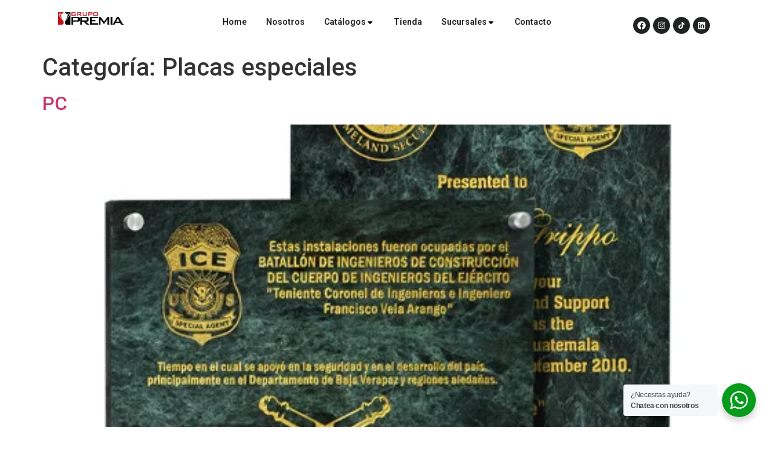

--- FILE ---
content_type: text/html; charset=UTF-8
request_url: https://somosgrupopremia.com/categorias-/placas-especiales/
body_size: 104558
content:
<!doctype html>
<html lang="es">
<head>
	<meta charset="UTF-8">
	<meta name="viewport" content="width=device-width, initial-scale=1">
	<link rel="profile" href="https://gmpg.org/xfn/11">
	<meta name='robots' content='index, follow, max-image-preview:large, max-snippet:-1, max-video-preview:-1' />

	<!-- This site is optimized with the Yoast SEO plugin v22.2 - https://yoast.com/wordpress/plugins/seo/ -->
	<title>Placas especiales Archives - Grupo Premia</title>
	<link rel="canonical" href="https://somosgrupopremia.com/categorias-/placas-especiales/" />
	<meta property="og:locale" content="es_ES" />
	<meta property="og:type" content="article" />
	<meta property="og:title" content="Placas especiales Archives - Grupo Premia" />
	<meta property="og:url" content="https://somosgrupopremia.com/categorias-/placas-especiales/" />
	<meta property="og:site_name" content="Grupo Premia" />
	<meta name="twitter:card" content="summary_large_image" />
	<script type="application/ld+json" class="yoast-schema-graph">{"@context":"https://schema.org","@graph":[{"@type":"CollectionPage","@id":"https://somosgrupopremia.com/categorias-/placas-especiales/","url":"https://somosgrupopremia.com/categorias-/placas-especiales/","name":"Placas especiales Archives - Grupo Premia","isPartOf":{"@id":"https://somosgrupopremia.com/#website"},"primaryImageOfPage":{"@id":"https://somosgrupopremia.com/categorias-/placas-especiales/#primaryimage"},"image":{"@id":"https://somosgrupopremia.com/categorias-/placas-especiales/#primaryimage"},"thumbnailUrl":"https://somosgrupopremia.com/wp-content/uploads/2023/12/PC.jpg","breadcrumb":{"@id":"https://somosgrupopremia.com/categorias-/placas-especiales/#breadcrumb"},"inLanguage":"es"},{"@type":"ImageObject","inLanguage":"es","@id":"https://somosgrupopremia.com/categorias-/placas-especiales/#primaryimage","url":"https://somosgrupopremia.com/wp-content/uploads/2023/12/PC.jpg","contentUrl":"https://somosgrupopremia.com/wp-content/uploads/2023/12/PC.jpg","width":500,"height":500},{"@type":"BreadcrumbList","@id":"https://somosgrupopremia.com/categorias-/placas-especiales/#breadcrumb","itemListElement":[{"@type":"ListItem","position":1,"name":"Home","item":"https://somosgrupopremia.com/"},{"@type":"ListItem","position":2,"name":"Placas especiales"}]},{"@type":"WebSite","@id":"https://somosgrupopremia.com/#website","url":"https://somosgrupopremia.com/","name":"Grupo Premia","description":"","publisher":{"@id":"https://somosgrupopremia.com/#organization"},"potentialAction":[{"@type":"SearchAction","target":{"@type":"EntryPoint","urlTemplate":"https://somosgrupopremia.com/?s={search_term_string}"},"query-input":"required name=search_term_string"}],"inLanguage":"es"},{"@type":"Organization","@id":"https://somosgrupopremia.com/#organization","name":"Grupo Premia","url":"https://somosgrupopremia.com/","logo":{"@type":"ImageObject","inLanguage":"es","@id":"https://somosgrupopremia.com/#/schema/logo/image/","url":"https://somosgrupopremia.com/wp-content/uploads/2023/11/LOGOTIPOS-GRUPO-PREMIA_Grupo-premia.png","contentUrl":"https://somosgrupopremia.com/wp-content/uploads/2023/11/LOGOTIPOS-GRUPO-PREMIA_Grupo-premia.png","width":641,"height":122,"caption":"Grupo Premia"},"image":{"@id":"https://somosgrupopremia.com/#/schema/logo/image/"},"sameAs":["https://www.facebook.com/Munditrofeos","https://www.instagram.com/grupopremia/"]}]}</script>
	<!-- / Yoast SEO plugin. -->


<link rel='dns-prefetch' href='//www.googletagmanager.com' />
<link rel="alternate" type="application/rss+xml" title="Grupo Premia &raquo; Feed" href="https://somosgrupopremia.com/feed/" />
<link rel="alternate" type="application/rss+xml" title="Grupo Premia &raquo; RSS de los comentarios" href="https://somosgrupopremia.com/comments/feed/" />
<link rel="alternate" type="application/rss+xml" title="Grupo Premia &raquo; Placas especiales Categoría Feed" href="https://somosgrupopremia.com/categorias-/placas-especiales/feed/" />
<script>
window._wpemojiSettings = {"baseUrl":"https:\/\/s.w.org\/images\/core\/emoji\/15.0.3\/72x72\/","ext":".png","svgUrl":"https:\/\/s.w.org\/images\/core\/emoji\/15.0.3\/svg\/","svgExt":".svg","source":{"concatemoji":"https:\/\/somosgrupopremia.com\/wp-includes\/js\/wp-emoji-release.min.js?ver=6.5.7"}};
/*! This file is auto-generated */
!function(i,n){var o,s,e;function c(e){try{var t={supportTests:e,timestamp:(new Date).valueOf()};sessionStorage.setItem(o,JSON.stringify(t))}catch(e){}}function p(e,t,n){e.clearRect(0,0,e.canvas.width,e.canvas.height),e.fillText(t,0,0);var t=new Uint32Array(e.getImageData(0,0,e.canvas.width,e.canvas.height).data),r=(e.clearRect(0,0,e.canvas.width,e.canvas.height),e.fillText(n,0,0),new Uint32Array(e.getImageData(0,0,e.canvas.width,e.canvas.height).data));return t.every(function(e,t){return e===r[t]})}function u(e,t,n){switch(t){case"flag":return n(e,"\ud83c\udff3\ufe0f\u200d\u26a7\ufe0f","\ud83c\udff3\ufe0f\u200b\u26a7\ufe0f")?!1:!n(e,"\ud83c\uddfa\ud83c\uddf3","\ud83c\uddfa\u200b\ud83c\uddf3")&&!n(e,"\ud83c\udff4\udb40\udc67\udb40\udc62\udb40\udc65\udb40\udc6e\udb40\udc67\udb40\udc7f","\ud83c\udff4\u200b\udb40\udc67\u200b\udb40\udc62\u200b\udb40\udc65\u200b\udb40\udc6e\u200b\udb40\udc67\u200b\udb40\udc7f");case"emoji":return!n(e,"\ud83d\udc26\u200d\u2b1b","\ud83d\udc26\u200b\u2b1b")}return!1}function f(e,t,n){var r="undefined"!=typeof WorkerGlobalScope&&self instanceof WorkerGlobalScope?new OffscreenCanvas(300,150):i.createElement("canvas"),a=r.getContext("2d",{willReadFrequently:!0}),o=(a.textBaseline="top",a.font="600 32px Arial",{});return e.forEach(function(e){o[e]=t(a,e,n)}),o}function t(e){var t=i.createElement("script");t.src=e,t.defer=!0,i.head.appendChild(t)}"undefined"!=typeof Promise&&(o="wpEmojiSettingsSupports",s=["flag","emoji"],n.supports={everything:!0,everythingExceptFlag:!0},e=new Promise(function(e){i.addEventListener("DOMContentLoaded",e,{once:!0})}),new Promise(function(t){var n=function(){try{var e=JSON.parse(sessionStorage.getItem(o));if("object"==typeof e&&"number"==typeof e.timestamp&&(new Date).valueOf()<e.timestamp+604800&&"object"==typeof e.supportTests)return e.supportTests}catch(e){}return null}();if(!n){if("undefined"!=typeof Worker&&"undefined"!=typeof OffscreenCanvas&&"undefined"!=typeof URL&&URL.createObjectURL&&"undefined"!=typeof Blob)try{var e="postMessage("+f.toString()+"("+[JSON.stringify(s),u.toString(),p.toString()].join(",")+"));",r=new Blob([e],{type:"text/javascript"}),a=new Worker(URL.createObjectURL(r),{name:"wpTestEmojiSupports"});return void(a.onmessage=function(e){c(n=e.data),a.terminate(),t(n)})}catch(e){}c(n=f(s,u,p))}t(n)}).then(function(e){for(var t in e)n.supports[t]=e[t],n.supports.everything=n.supports.everything&&n.supports[t],"flag"!==t&&(n.supports.everythingExceptFlag=n.supports.everythingExceptFlag&&n.supports[t]);n.supports.everythingExceptFlag=n.supports.everythingExceptFlag&&!n.supports.flag,n.DOMReady=!1,n.readyCallback=function(){n.DOMReady=!0}}).then(function(){return e}).then(function(){var e;n.supports.everything||(n.readyCallback(),(e=n.source||{}).concatemoji?t(e.concatemoji):e.wpemoji&&e.twemoji&&(t(e.twemoji),t(e.wpemoji)))}))}((window,document),window._wpemojiSettings);
</script>
<style id='wp-emoji-styles-inline-css'>

	img.wp-smiley, img.emoji {
		display: inline !important;
		border: none !important;
		box-shadow: none !important;
		height: 1em !important;
		width: 1em !important;
		margin: 0 0.07em !important;
		vertical-align: -0.1em !important;
		background: none !important;
		padding: 0 !important;
	}
</style>
<link rel='stylesheet' id='wp-block-library-css' href='https://somosgrupopremia.com/wp-includes/css/dist/block-library/style.min.css?ver=6.5.7' media='all' />
<link rel='stylesheet' id='jet-engine-frontend-css' href='https://somosgrupopremia.com/wp-content/plugins/jet-engine/assets/css/frontend.css?ver=3.2.1' media='all' />
<link rel='stylesheet' id='nta-css-popup-css' href='https://somosgrupopremia.com/wp-content/plugins/whatsapp-for-wordpress/assets/dist/css/style.css?ver=6.5.7' media='all' />
<style id='classic-theme-styles-inline-css'>
/*! This file is auto-generated */
.wp-block-button__link{color:#fff;background-color:#32373c;border-radius:9999px;box-shadow:none;text-decoration:none;padding:calc(.667em + 2px) calc(1.333em + 2px);font-size:1.125em}.wp-block-file__button{background:#32373c;color:#fff;text-decoration:none}
</style>
<style id='global-styles-inline-css'>
body{--wp--preset--color--black: #000000;--wp--preset--color--cyan-bluish-gray: #abb8c3;--wp--preset--color--white: #ffffff;--wp--preset--color--pale-pink: #f78da7;--wp--preset--color--vivid-red: #cf2e2e;--wp--preset--color--luminous-vivid-orange: #ff6900;--wp--preset--color--luminous-vivid-amber: #fcb900;--wp--preset--color--light-green-cyan: #7bdcb5;--wp--preset--color--vivid-green-cyan: #00d084;--wp--preset--color--pale-cyan-blue: #8ed1fc;--wp--preset--color--vivid-cyan-blue: #0693e3;--wp--preset--color--vivid-purple: #9b51e0;--wp--preset--gradient--vivid-cyan-blue-to-vivid-purple: linear-gradient(135deg,rgba(6,147,227,1) 0%,rgb(155,81,224) 100%);--wp--preset--gradient--light-green-cyan-to-vivid-green-cyan: linear-gradient(135deg,rgb(122,220,180) 0%,rgb(0,208,130) 100%);--wp--preset--gradient--luminous-vivid-amber-to-luminous-vivid-orange: linear-gradient(135deg,rgba(252,185,0,1) 0%,rgba(255,105,0,1) 100%);--wp--preset--gradient--luminous-vivid-orange-to-vivid-red: linear-gradient(135deg,rgba(255,105,0,1) 0%,rgb(207,46,46) 100%);--wp--preset--gradient--very-light-gray-to-cyan-bluish-gray: linear-gradient(135deg,rgb(238,238,238) 0%,rgb(169,184,195) 100%);--wp--preset--gradient--cool-to-warm-spectrum: linear-gradient(135deg,rgb(74,234,220) 0%,rgb(151,120,209) 20%,rgb(207,42,186) 40%,rgb(238,44,130) 60%,rgb(251,105,98) 80%,rgb(254,248,76) 100%);--wp--preset--gradient--blush-light-purple: linear-gradient(135deg,rgb(255,206,236) 0%,rgb(152,150,240) 100%);--wp--preset--gradient--blush-bordeaux: linear-gradient(135deg,rgb(254,205,165) 0%,rgb(254,45,45) 50%,rgb(107,0,62) 100%);--wp--preset--gradient--luminous-dusk: linear-gradient(135deg,rgb(255,203,112) 0%,rgb(199,81,192) 50%,rgb(65,88,208) 100%);--wp--preset--gradient--pale-ocean: linear-gradient(135deg,rgb(255,245,203) 0%,rgb(182,227,212) 50%,rgb(51,167,181) 100%);--wp--preset--gradient--electric-grass: linear-gradient(135deg,rgb(202,248,128) 0%,rgb(113,206,126) 100%);--wp--preset--gradient--midnight: linear-gradient(135deg,rgb(2,3,129) 0%,rgb(40,116,252) 100%);--wp--preset--font-size--small: 13px;--wp--preset--font-size--medium: 20px;--wp--preset--font-size--large: 36px;--wp--preset--font-size--x-large: 42px;--wp--preset--spacing--20: 0.44rem;--wp--preset--spacing--30: 0.67rem;--wp--preset--spacing--40: 1rem;--wp--preset--spacing--50: 1.5rem;--wp--preset--spacing--60: 2.25rem;--wp--preset--spacing--70: 3.38rem;--wp--preset--spacing--80: 5.06rem;--wp--preset--shadow--natural: 6px 6px 9px rgba(0, 0, 0, 0.2);--wp--preset--shadow--deep: 12px 12px 50px rgba(0, 0, 0, 0.4);--wp--preset--shadow--sharp: 6px 6px 0px rgba(0, 0, 0, 0.2);--wp--preset--shadow--outlined: 6px 6px 0px -3px rgba(255, 255, 255, 1), 6px 6px rgba(0, 0, 0, 1);--wp--preset--shadow--crisp: 6px 6px 0px rgba(0, 0, 0, 1);}:where(.is-layout-flex){gap: 0.5em;}:where(.is-layout-grid){gap: 0.5em;}body .is-layout-flex{display: flex;}body .is-layout-flex{flex-wrap: wrap;align-items: center;}body .is-layout-flex > *{margin: 0;}body .is-layout-grid{display: grid;}body .is-layout-grid > *{margin: 0;}:where(.wp-block-columns.is-layout-flex){gap: 2em;}:where(.wp-block-columns.is-layout-grid){gap: 2em;}:where(.wp-block-post-template.is-layout-flex){gap: 1.25em;}:where(.wp-block-post-template.is-layout-grid){gap: 1.25em;}.has-black-color{color: var(--wp--preset--color--black) !important;}.has-cyan-bluish-gray-color{color: var(--wp--preset--color--cyan-bluish-gray) !important;}.has-white-color{color: var(--wp--preset--color--white) !important;}.has-pale-pink-color{color: var(--wp--preset--color--pale-pink) !important;}.has-vivid-red-color{color: var(--wp--preset--color--vivid-red) !important;}.has-luminous-vivid-orange-color{color: var(--wp--preset--color--luminous-vivid-orange) !important;}.has-luminous-vivid-amber-color{color: var(--wp--preset--color--luminous-vivid-amber) !important;}.has-light-green-cyan-color{color: var(--wp--preset--color--light-green-cyan) !important;}.has-vivid-green-cyan-color{color: var(--wp--preset--color--vivid-green-cyan) !important;}.has-pale-cyan-blue-color{color: var(--wp--preset--color--pale-cyan-blue) !important;}.has-vivid-cyan-blue-color{color: var(--wp--preset--color--vivid-cyan-blue) !important;}.has-vivid-purple-color{color: var(--wp--preset--color--vivid-purple) !important;}.has-black-background-color{background-color: var(--wp--preset--color--black) !important;}.has-cyan-bluish-gray-background-color{background-color: var(--wp--preset--color--cyan-bluish-gray) !important;}.has-white-background-color{background-color: var(--wp--preset--color--white) !important;}.has-pale-pink-background-color{background-color: var(--wp--preset--color--pale-pink) !important;}.has-vivid-red-background-color{background-color: var(--wp--preset--color--vivid-red) !important;}.has-luminous-vivid-orange-background-color{background-color: var(--wp--preset--color--luminous-vivid-orange) !important;}.has-luminous-vivid-amber-background-color{background-color: var(--wp--preset--color--luminous-vivid-amber) !important;}.has-light-green-cyan-background-color{background-color: var(--wp--preset--color--light-green-cyan) !important;}.has-vivid-green-cyan-background-color{background-color: var(--wp--preset--color--vivid-green-cyan) !important;}.has-pale-cyan-blue-background-color{background-color: var(--wp--preset--color--pale-cyan-blue) !important;}.has-vivid-cyan-blue-background-color{background-color: var(--wp--preset--color--vivid-cyan-blue) !important;}.has-vivid-purple-background-color{background-color: var(--wp--preset--color--vivid-purple) !important;}.has-black-border-color{border-color: var(--wp--preset--color--black) !important;}.has-cyan-bluish-gray-border-color{border-color: var(--wp--preset--color--cyan-bluish-gray) !important;}.has-white-border-color{border-color: var(--wp--preset--color--white) !important;}.has-pale-pink-border-color{border-color: var(--wp--preset--color--pale-pink) !important;}.has-vivid-red-border-color{border-color: var(--wp--preset--color--vivid-red) !important;}.has-luminous-vivid-orange-border-color{border-color: var(--wp--preset--color--luminous-vivid-orange) !important;}.has-luminous-vivid-amber-border-color{border-color: var(--wp--preset--color--luminous-vivid-amber) !important;}.has-light-green-cyan-border-color{border-color: var(--wp--preset--color--light-green-cyan) !important;}.has-vivid-green-cyan-border-color{border-color: var(--wp--preset--color--vivid-green-cyan) !important;}.has-pale-cyan-blue-border-color{border-color: var(--wp--preset--color--pale-cyan-blue) !important;}.has-vivid-cyan-blue-border-color{border-color: var(--wp--preset--color--vivid-cyan-blue) !important;}.has-vivid-purple-border-color{border-color: var(--wp--preset--color--vivid-purple) !important;}.has-vivid-cyan-blue-to-vivid-purple-gradient-background{background: var(--wp--preset--gradient--vivid-cyan-blue-to-vivid-purple) !important;}.has-light-green-cyan-to-vivid-green-cyan-gradient-background{background: var(--wp--preset--gradient--light-green-cyan-to-vivid-green-cyan) !important;}.has-luminous-vivid-amber-to-luminous-vivid-orange-gradient-background{background: var(--wp--preset--gradient--luminous-vivid-amber-to-luminous-vivid-orange) !important;}.has-luminous-vivid-orange-to-vivid-red-gradient-background{background: var(--wp--preset--gradient--luminous-vivid-orange-to-vivid-red) !important;}.has-very-light-gray-to-cyan-bluish-gray-gradient-background{background: var(--wp--preset--gradient--very-light-gray-to-cyan-bluish-gray) !important;}.has-cool-to-warm-spectrum-gradient-background{background: var(--wp--preset--gradient--cool-to-warm-spectrum) !important;}.has-blush-light-purple-gradient-background{background: var(--wp--preset--gradient--blush-light-purple) !important;}.has-blush-bordeaux-gradient-background{background: var(--wp--preset--gradient--blush-bordeaux) !important;}.has-luminous-dusk-gradient-background{background: var(--wp--preset--gradient--luminous-dusk) !important;}.has-pale-ocean-gradient-background{background: var(--wp--preset--gradient--pale-ocean) !important;}.has-electric-grass-gradient-background{background: var(--wp--preset--gradient--electric-grass) !important;}.has-midnight-gradient-background{background: var(--wp--preset--gradient--midnight) !important;}.has-small-font-size{font-size: var(--wp--preset--font-size--small) !important;}.has-medium-font-size{font-size: var(--wp--preset--font-size--medium) !important;}.has-large-font-size{font-size: var(--wp--preset--font-size--large) !important;}.has-x-large-font-size{font-size: var(--wp--preset--font-size--x-large) !important;}
.wp-block-navigation a:where(:not(.wp-element-button)){color: inherit;}
:where(.wp-block-post-template.is-layout-flex){gap: 1.25em;}:where(.wp-block-post-template.is-layout-grid){gap: 1.25em;}
:where(.wp-block-columns.is-layout-flex){gap: 2em;}:where(.wp-block-columns.is-layout-grid){gap: 2em;}
.wp-block-pullquote{font-size: 1.5em;line-height: 1.6;}
</style>
<link rel='stylesheet' id='hello-elementor-css' href='https://somosgrupopremia.com/wp-content/themes/hello-elementor/style.min.css?ver=2.9.0' media='all' />
<link rel='stylesheet' id='hello-elementor-theme-style-css' href='https://somosgrupopremia.com/wp-content/themes/hello-elementor/theme.min.css?ver=2.9.0' media='all' />
<link rel='stylesheet' id='elementor-frontend-css' href='https://somosgrupopremia.com/wp-content/plugins/elementor/assets/css/frontend-lite.min.css?ver=3.23.1' media='all' />
<style id='elementor-frontend-inline-css'>
@-webkit-keyframes ha_fadeIn{0%{opacity:0}to{opacity:1}}@keyframes ha_fadeIn{0%{opacity:0}to{opacity:1}}@-webkit-keyframes ha_zoomIn{0%{opacity:0;-webkit-transform:scale3d(.3,.3,.3);transform:scale3d(.3,.3,.3)}50%{opacity:1}}@keyframes ha_zoomIn{0%{opacity:0;-webkit-transform:scale3d(.3,.3,.3);transform:scale3d(.3,.3,.3)}50%{opacity:1}}@-webkit-keyframes ha_rollIn{0%{opacity:0;-webkit-transform:translate3d(-100%,0,0) rotate3d(0,0,1,-120deg);transform:translate3d(-100%,0,0) rotate3d(0,0,1,-120deg)}to{opacity:1}}@keyframes ha_rollIn{0%{opacity:0;-webkit-transform:translate3d(-100%,0,0) rotate3d(0,0,1,-120deg);transform:translate3d(-100%,0,0) rotate3d(0,0,1,-120deg)}to{opacity:1}}@-webkit-keyframes ha_bounce{0%,20%,53%,to{-webkit-animation-timing-function:cubic-bezier(.215,.61,.355,1);animation-timing-function:cubic-bezier(.215,.61,.355,1)}40%,43%{-webkit-transform:translate3d(0,-30px,0) scaleY(1.1);transform:translate3d(0,-30px,0) scaleY(1.1);-webkit-animation-timing-function:cubic-bezier(.755,.05,.855,.06);animation-timing-function:cubic-bezier(.755,.05,.855,.06)}70%{-webkit-transform:translate3d(0,-15px,0) scaleY(1.05);transform:translate3d(0,-15px,0) scaleY(1.05);-webkit-animation-timing-function:cubic-bezier(.755,.05,.855,.06);animation-timing-function:cubic-bezier(.755,.05,.855,.06)}80%{-webkit-transition-timing-function:cubic-bezier(.215,.61,.355,1);transition-timing-function:cubic-bezier(.215,.61,.355,1);-webkit-transform:translate3d(0,0,0) scaleY(.95);transform:translate3d(0,0,0) scaleY(.95)}90%{-webkit-transform:translate3d(0,-4px,0) scaleY(1.02);transform:translate3d(0,-4px,0) scaleY(1.02)}}@keyframes ha_bounce{0%,20%,53%,to{-webkit-animation-timing-function:cubic-bezier(.215,.61,.355,1);animation-timing-function:cubic-bezier(.215,.61,.355,1)}40%,43%{-webkit-transform:translate3d(0,-30px,0) scaleY(1.1);transform:translate3d(0,-30px,0) scaleY(1.1);-webkit-animation-timing-function:cubic-bezier(.755,.05,.855,.06);animation-timing-function:cubic-bezier(.755,.05,.855,.06)}70%{-webkit-transform:translate3d(0,-15px,0) scaleY(1.05);transform:translate3d(0,-15px,0) scaleY(1.05);-webkit-animation-timing-function:cubic-bezier(.755,.05,.855,.06);animation-timing-function:cubic-bezier(.755,.05,.855,.06)}80%{-webkit-transition-timing-function:cubic-bezier(.215,.61,.355,1);transition-timing-function:cubic-bezier(.215,.61,.355,1);-webkit-transform:translate3d(0,0,0) scaleY(.95);transform:translate3d(0,0,0) scaleY(.95)}90%{-webkit-transform:translate3d(0,-4px,0) scaleY(1.02);transform:translate3d(0,-4px,0) scaleY(1.02)}}@-webkit-keyframes ha_bounceIn{0%,20%,40%,60%,80%,to{-webkit-animation-timing-function:cubic-bezier(.215,.61,.355,1);animation-timing-function:cubic-bezier(.215,.61,.355,1)}0%{opacity:0;-webkit-transform:scale3d(.3,.3,.3);transform:scale3d(.3,.3,.3)}20%{-webkit-transform:scale3d(1.1,1.1,1.1);transform:scale3d(1.1,1.1,1.1)}40%{-webkit-transform:scale3d(.9,.9,.9);transform:scale3d(.9,.9,.9)}60%{opacity:1;-webkit-transform:scale3d(1.03,1.03,1.03);transform:scale3d(1.03,1.03,1.03)}80%{-webkit-transform:scale3d(.97,.97,.97);transform:scale3d(.97,.97,.97)}to{opacity:1}}@keyframes ha_bounceIn{0%,20%,40%,60%,80%,to{-webkit-animation-timing-function:cubic-bezier(.215,.61,.355,1);animation-timing-function:cubic-bezier(.215,.61,.355,1)}0%{opacity:0;-webkit-transform:scale3d(.3,.3,.3);transform:scale3d(.3,.3,.3)}20%{-webkit-transform:scale3d(1.1,1.1,1.1);transform:scale3d(1.1,1.1,1.1)}40%{-webkit-transform:scale3d(.9,.9,.9);transform:scale3d(.9,.9,.9)}60%{opacity:1;-webkit-transform:scale3d(1.03,1.03,1.03);transform:scale3d(1.03,1.03,1.03)}80%{-webkit-transform:scale3d(.97,.97,.97);transform:scale3d(.97,.97,.97)}to{opacity:1}}@-webkit-keyframes ha_flipInX{0%{opacity:0;-webkit-transform:perspective(400px) rotate3d(1,0,0,90deg);transform:perspective(400px) rotate3d(1,0,0,90deg);-webkit-animation-timing-function:ease-in;animation-timing-function:ease-in}40%{-webkit-transform:perspective(400px) rotate3d(1,0,0,-20deg);transform:perspective(400px) rotate3d(1,0,0,-20deg);-webkit-animation-timing-function:ease-in;animation-timing-function:ease-in}60%{opacity:1;-webkit-transform:perspective(400px) rotate3d(1,0,0,10deg);transform:perspective(400px) rotate3d(1,0,0,10deg)}80%{-webkit-transform:perspective(400px) rotate3d(1,0,0,-5deg);transform:perspective(400px) rotate3d(1,0,0,-5deg)}}@keyframes ha_flipInX{0%{opacity:0;-webkit-transform:perspective(400px) rotate3d(1,0,0,90deg);transform:perspective(400px) rotate3d(1,0,0,90deg);-webkit-animation-timing-function:ease-in;animation-timing-function:ease-in}40%{-webkit-transform:perspective(400px) rotate3d(1,0,0,-20deg);transform:perspective(400px) rotate3d(1,0,0,-20deg);-webkit-animation-timing-function:ease-in;animation-timing-function:ease-in}60%{opacity:1;-webkit-transform:perspective(400px) rotate3d(1,0,0,10deg);transform:perspective(400px) rotate3d(1,0,0,10deg)}80%{-webkit-transform:perspective(400px) rotate3d(1,0,0,-5deg);transform:perspective(400px) rotate3d(1,0,0,-5deg)}}@-webkit-keyframes ha_flipInY{0%{opacity:0;-webkit-transform:perspective(400px) rotate3d(0,1,0,90deg);transform:perspective(400px) rotate3d(0,1,0,90deg);-webkit-animation-timing-function:ease-in;animation-timing-function:ease-in}40%{-webkit-transform:perspective(400px) rotate3d(0,1,0,-20deg);transform:perspective(400px) rotate3d(0,1,0,-20deg);-webkit-animation-timing-function:ease-in;animation-timing-function:ease-in}60%{opacity:1;-webkit-transform:perspective(400px) rotate3d(0,1,0,10deg);transform:perspective(400px) rotate3d(0,1,0,10deg)}80%{-webkit-transform:perspective(400px) rotate3d(0,1,0,-5deg);transform:perspective(400px) rotate3d(0,1,0,-5deg)}}@keyframes ha_flipInY{0%{opacity:0;-webkit-transform:perspective(400px) rotate3d(0,1,0,90deg);transform:perspective(400px) rotate3d(0,1,0,90deg);-webkit-animation-timing-function:ease-in;animation-timing-function:ease-in}40%{-webkit-transform:perspective(400px) rotate3d(0,1,0,-20deg);transform:perspective(400px) rotate3d(0,1,0,-20deg);-webkit-animation-timing-function:ease-in;animation-timing-function:ease-in}60%{opacity:1;-webkit-transform:perspective(400px) rotate3d(0,1,0,10deg);transform:perspective(400px) rotate3d(0,1,0,10deg)}80%{-webkit-transform:perspective(400px) rotate3d(0,1,0,-5deg);transform:perspective(400px) rotate3d(0,1,0,-5deg)}}@-webkit-keyframes ha_swing{20%{-webkit-transform:rotate3d(0,0,1,15deg);transform:rotate3d(0,0,1,15deg)}40%{-webkit-transform:rotate3d(0,0,1,-10deg);transform:rotate3d(0,0,1,-10deg)}60%{-webkit-transform:rotate3d(0,0,1,5deg);transform:rotate3d(0,0,1,5deg)}80%{-webkit-transform:rotate3d(0,0,1,-5deg);transform:rotate3d(0,0,1,-5deg)}}@keyframes ha_swing{20%{-webkit-transform:rotate3d(0,0,1,15deg);transform:rotate3d(0,0,1,15deg)}40%{-webkit-transform:rotate3d(0,0,1,-10deg);transform:rotate3d(0,0,1,-10deg)}60%{-webkit-transform:rotate3d(0,0,1,5deg);transform:rotate3d(0,0,1,5deg)}80%{-webkit-transform:rotate3d(0,0,1,-5deg);transform:rotate3d(0,0,1,-5deg)}}@-webkit-keyframes ha_slideInDown{0%{visibility:visible;-webkit-transform:translate3d(0,-100%,0);transform:translate3d(0,-100%,0)}}@keyframes ha_slideInDown{0%{visibility:visible;-webkit-transform:translate3d(0,-100%,0);transform:translate3d(0,-100%,0)}}@-webkit-keyframes ha_slideInUp{0%{visibility:visible;-webkit-transform:translate3d(0,100%,0);transform:translate3d(0,100%,0)}}@keyframes ha_slideInUp{0%{visibility:visible;-webkit-transform:translate3d(0,100%,0);transform:translate3d(0,100%,0)}}@-webkit-keyframes ha_slideInLeft{0%{visibility:visible;-webkit-transform:translate3d(-100%,0,0);transform:translate3d(-100%,0,0)}}@keyframes ha_slideInLeft{0%{visibility:visible;-webkit-transform:translate3d(-100%,0,0);transform:translate3d(-100%,0,0)}}@-webkit-keyframes ha_slideInRight{0%{visibility:visible;-webkit-transform:translate3d(100%,0,0);transform:translate3d(100%,0,0)}}@keyframes ha_slideInRight{0%{visibility:visible;-webkit-transform:translate3d(100%,0,0);transform:translate3d(100%,0,0)}}.ha_fadeIn{-webkit-animation-name:ha_fadeIn;animation-name:ha_fadeIn}.ha_zoomIn{-webkit-animation-name:ha_zoomIn;animation-name:ha_zoomIn}.ha_rollIn{-webkit-animation-name:ha_rollIn;animation-name:ha_rollIn}.ha_bounce{-webkit-transform-origin:center bottom;-ms-transform-origin:center bottom;transform-origin:center bottom;-webkit-animation-name:ha_bounce;animation-name:ha_bounce}.ha_bounceIn{-webkit-animation-name:ha_bounceIn;animation-name:ha_bounceIn;-webkit-animation-duration:.75s;-webkit-animation-duration:calc(var(--animate-duration)*.75);animation-duration:.75s;animation-duration:calc(var(--animate-duration)*.75)}.ha_flipInX,.ha_flipInY{-webkit-animation-name:ha_flipInX;animation-name:ha_flipInX;-webkit-backface-visibility:visible!important;backface-visibility:visible!important}.ha_flipInY{-webkit-animation-name:ha_flipInY;animation-name:ha_flipInY}.ha_swing{-webkit-transform-origin:top center;-ms-transform-origin:top center;transform-origin:top center;-webkit-animation-name:ha_swing;animation-name:ha_swing}.ha_slideInDown{-webkit-animation-name:ha_slideInDown;animation-name:ha_slideInDown}.ha_slideInUp{-webkit-animation-name:ha_slideInUp;animation-name:ha_slideInUp}.ha_slideInLeft{-webkit-animation-name:ha_slideInLeft;animation-name:ha_slideInLeft}.ha_slideInRight{-webkit-animation-name:ha_slideInRight;animation-name:ha_slideInRight}.ha-css-transform-yes{-webkit-transition-duration:var(--ha-tfx-transition-duration, .2s);transition-duration:var(--ha-tfx-transition-duration, .2s);-webkit-transition-property:-webkit-transform;transition-property:transform;transition-property:transform,-webkit-transform;-webkit-transform:translate(var(--ha-tfx-translate-x, 0),var(--ha-tfx-translate-y, 0)) scale(var(--ha-tfx-scale-x, 1),var(--ha-tfx-scale-y, 1)) skew(var(--ha-tfx-skew-x, 0),var(--ha-tfx-skew-y, 0)) rotateX(var(--ha-tfx-rotate-x, 0)) rotateY(var(--ha-tfx-rotate-y, 0)) rotateZ(var(--ha-tfx-rotate-z, 0));transform:translate(var(--ha-tfx-translate-x, 0),var(--ha-tfx-translate-y, 0)) scale(var(--ha-tfx-scale-x, 1),var(--ha-tfx-scale-y, 1)) skew(var(--ha-tfx-skew-x, 0),var(--ha-tfx-skew-y, 0)) rotateX(var(--ha-tfx-rotate-x, 0)) rotateY(var(--ha-tfx-rotate-y, 0)) rotateZ(var(--ha-tfx-rotate-z, 0))}.ha-css-transform-yes:hover{-webkit-transform:translate(var(--ha-tfx-translate-x-hover, var(--ha-tfx-translate-x, 0)),var(--ha-tfx-translate-y-hover, var(--ha-tfx-translate-y, 0))) scale(var(--ha-tfx-scale-x-hover, var(--ha-tfx-scale-x, 1)),var(--ha-tfx-scale-y-hover, var(--ha-tfx-scale-y, 1))) skew(var(--ha-tfx-skew-x-hover, var(--ha-tfx-skew-x, 0)),var(--ha-tfx-skew-y-hover, var(--ha-tfx-skew-y, 0))) rotateX(var(--ha-tfx-rotate-x-hover, var(--ha-tfx-rotate-x, 0))) rotateY(var(--ha-tfx-rotate-y-hover, var(--ha-tfx-rotate-y, 0))) rotateZ(var(--ha-tfx-rotate-z-hover, var(--ha-tfx-rotate-z, 0)));transform:translate(var(--ha-tfx-translate-x-hover, var(--ha-tfx-translate-x, 0)),var(--ha-tfx-translate-y-hover, var(--ha-tfx-translate-y, 0))) scale(var(--ha-tfx-scale-x-hover, var(--ha-tfx-scale-x, 1)),var(--ha-tfx-scale-y-hover, var(--ha-tfx-scale-y, 1))) skew(var(--ha-tfx-skew-x-hover, var(--ha-tfx-skew-x, 0)),var(--ha-tfx-skew-y-hover, var(--ha-tfx-skew-y, 0))) rotateX(var(--ha-tfx-rotate-x-hover, var(--ha-tfx-rotate-x, 0))) rotateY(var(--ha-tfx-rotate-y-hover, var(--ha-tfx-rotate-y, 0))) rotateZ(var(--ha-tfx-rotate-z-hover, var(--ha-tfx-rotate-z, 0)))}.happy-addon>.elementor-widget-container{word-wrap:break-word;overflow-wrap:break-word}.happy-addon>.elementor-widget-container,.happy-addon>.elementor-widget-container *{-webkit-box-sizing:border-box;box-sizing:border-box}.happy-addon p:empty{display:none}.happy-addon .elementor-inline-editing{min-height:auto!important}.happy-addon-pro img{max-width:100%;height:auto;-o-object-fit:cover;object-fit:cover}.ha-screen-reader-text{position:absolute;overflow:hidden;clip:rect(1px,1px,1px,1px);margin:-1px;padding:0;width:1px;height:1px;border:0;word-wrap:normal!important;-webkit-clip-path:inset(50%);clip-path:inset(50%)}.ha-has-bg-overlay>.elementor-widget-container{position:relative;z-index:1}.ha-has-bg-overlay>.elementor-widget-container:before{position:absolute;top:0;left:0;z-index:-1;width:100%;height:100%;content:""}.ha-popup--is-enabled .ha-js-popup,.ha-popup--is-enabled .ha-js-popup img{cursor:-webkit-zoom-in!important;cursor:zoom-in!important}.mfp-wrap .mfp-arrow,.mfp-wrap .mfp-close{background-color:transparent}.mfp-wrap .mfp-arrow:focus,.mfp-wrap .mfp-close:focus{outline-width:thin}.ha-advanced-tooltip-enable{position:relative;cursor:pointer;--ha-tooltip-arrow-color:black;--ha-tooltip-arrow-distance:0}.ha-advanced-tooltip-enable .ha-advanced-tooltip-content{position:absolute;z-index:999;display:none;padding:5px 0;width:120px;height:auto;border-radius:6px;background-color:#000;color:#fff;text-align:center;opacity:0}.ha-advanced-tooltip-enable .ha-advanced-tooltip-content::after{position:absolute;border-width:5px;border-style:solid;content:""}.ha-advanced-tooltip-enable .ha-advanced-tooltip-content.no-arrow::after{visibility:hidden}.ha-advanced-tooltip-enable .ha-advanced-tooltip-content.show{display:inline-block;opacity:1}.ha-advanced-tooltip-enable.ha-advanced-tooltip-top .ha-advanced-tooltip-content,body[data-elementor-device-mode=tablet] .ha-advanced-tooltip-enable.ha-advanced-tooltip-tablet-top .ha-advanced-tooltip-content{top:unset;right:0;bottom:calc(101% + var(--ha-tooltip-arrow-distance));left:0;margin:0 auto}.ha-advanced-tooltip-enable.ha-advanced-tooltip-top .ha-advanced-tooltip-content::after,body[data-elementor-device-mode=tablet] .ha-advanced-tooltip-enable.ha-advanced-tooltip-tablet-top .ha-advanced-tooltip-content::after{top:100%;right:unset;bottom:unset;left:50%;border-color:var(--ha-tooltip-arrow-color) transparent transparent transparent;-webkit-transform:translateX(-50%);-ms-transform:translateX(-50%);transform:translateX(-50%)}.ha-advanced-tooltip-enable.ha-advanced-tooltip-bottom .ha-advanced-tooltip-content,body[data-elementor-device-mode=tablet] .ha-advanced-tooltip-enable.ha-advanced-tooltip-tablet-bottom .ha-advanced-tooltip-content{top:calc(101% + var(--ha-tooltip-arrow-distance));right:0;bottom:unset;left:0;margin:0 auto}.ha-advanced-tooltip-enable.ha-advanced-tooltip-bottom .ha-advanced-tooltip-content::after,body[data-elementor-device-mode=tablet] .ha-advanced-tooltip-enable.ha-advanced-tooltip-tablet-bottom .ha-advanced-tooltip-content::after{top:unset;right:unset;bottom:100%;left:50%;border-color:transparent transparent var(--ha-tooltip-arrow-color) transparent;-webkit-transform:translateX(-50%);-ms-transform:translateX(-50%);transform:translateX(-50%)}.ha-advanced-tooltip-enable.ha-advanced-tooltip-left .ha-advanced-tooltip-content,body[data-elementor-device-mode=tablet] .ha-advanced-tooltip-enable.ha-advanced-tooltip-tablet-left .ha-advanced-tooltip-content{top:50%;right:calc(101% + var(--ha-tooltip-arrow-distance));bottom:unset;left:unset;-webkit-transform:translateY(-50%);-ms-transform:translateY(-50%);transform:translateY(-50%)}.ha-advanced-tooltip-enable.ha-advanced-tooltip-left .ha-advanced-tooltip-content::after,body[data-elementor-device-mode=tablet] .ha-advanced-tooltip-enable.ha-advanced-tooltip-tablet-left .ha-advanced-tooltip-content::after{top:50%;right:unset;bottom:unset;left:100%;border-color:transparent transparent transparent var(--ha-tooltip-arrow-color);-webkit-transform:translateY(-50%);-ms-transform:translateY(-50%);transform:translateY(-50%)}.ha-advanced-tooltip-enable.ha-advanced-tooltip-right .ha-advanced-tooltip-content,body[data-elementor-device-mode=tablet] .ha-advanced-tooltip-enable.ha-advanced-tooltip-tablet-right .ha-advanced-tooltip-content{top:50%;right:unset;bottom:unset;left:calc(101% + var(--ha-tooltip-arrow-distance));-webkit-transform:translateY(-50%);-ms-transform:translateY(-50%);transform:translateY(-50%)}.ha-advanced-tooltip-enable.ha-advanced-tooltip-right .ha-advanced-tooltip-content::after,body[data-elementor-device-mode=tablet] .ha-advanced-tooltip-enable.ha-advanced-tooltip-tablet-right .ha-advanced-tooltip-content::after{top:50%;right:100%;bottom:unset;left:unset;border-color:transparent var(--ha-tooltip-arrow-color) transparent transparent;-webkit-transform:translateY(-50%);-ms-transform:translateY(-50%);transform:translateY(-50%)}body[data-elementor-device-mode=mobile] .ha-advanced-tooltip-enable.ha-advanced-tooltip-mobile-top .ha-advanced-tooltip-content{top:unset;right:0;bottom:calc(101% + var(--ha-tooltip-arrow-distance));left:0;margin:0 auto}body[data-elementor-device-mode=mobile] .ha-advanced-tooltip-enable.ha-advanced-tooltip-mobile-top .ha-advanced-tooltip-content::after{top:100%;right:unset;bottom:unset;left:50%;border-color:var(--ha-tooltip-arrow-color) transparent transparent transparent;-webkit-transform:translateX(-50%);-ms-transform:translateX(-50%);transform:translateX(-50%)}body[data-elementor-device-mode=mobile] .ha-advanced-tooltip-enable.ha-advanced-tooltip-mobile-bottom .ha-advanced-tooltip-content{top:calc(101% + var(--ha-tooltip-arrow-distance));right:0;bottom:unset;left:0;margin:0 auto}body[data-elementor-device-mode=mobile] .ha-advanced-tooltip-enable.ha-advanced-tooltip-mobile-bottom .ha-advanced-tooltip-content::after{top:unset;right:unset;bottom:100%;left:50%;border-color:transparent transparent var(--ha-tooltip-arrow-color) transparent;-webkit-transform:translateX(-50%);-ms-transform:translateX(-50%);transform:translateX(-50%)}body[data-elementor-device-mode=mobile] .ha-advanced-tooltip-enable.ha-advanced-tooltip-mobile-left .ha-advanced-tooltip-content{top:50%;right:calc(101% + var(--ha-tooltip-arrow-distance));bottom:unset;left:unset;-webkit-transform:translateY(-50%);-ms-transform:translateY(-50%);transform:translateY(-50%)}body[data-elementor-device-mode=mobile] .ha-advanced-tooltip-enable.ha-advanced-tooltip-mobile-left .ha-advanced-tooltip-content::after{top:50%;right:unset;bottom:unset;left:100%;border-color:transparent transparent transparent var(--ha-tooltip-arrow-color);-webkit-transform:translateY(-50%);-ms-transform:translateY(-50%);transform:translateY(-50%)}body[data-elementor-device-mode=mobile] .ha-advanced-tooltip-enable.ha-advanced-tooltip-mobile-right .ha-advanced-tooltip-content{top:50%;right:unset;bottom:unset;left:calc(101% + var(--ha-tooltip-arrow-distance));-webkit-transform:translateY(-50%);-ms-transform:translateY(-50%);transform:translateY(-50%)}body[data-elementor-device-mode=mobile] .ha-advanced-tooltip-enable.ha-advanced-tooltip-mobile-right .ha-advanced-tooltip-content::after{top:50%;right:100%;bottom:unset;left:unset;border-color:transparent var(--ha-tooltip-arrow-color) transparent transparent;-webkit-transform:translateY(-50%);-ms-transform:translateY(-50%);transform:translateY(-50%)}body.elementor-editor-active .happy-addon.ha-gravityforms .gform_wrapper{display:block!important}.ha-scroll-to-top-wrap.ha-scroll-to-top-hide{display:none}.ha-scroll-to-top-wrap.edit-mode,.ha-scroll-to-top-wrap.single-page-off{display:none!important}.ha-scroll-to-top-button{position:fixed;right:15px;bottom:15px;z-index:9999;display:-webkit-box;display:-webkit-flex;display:-ms-flexbox;display:flex;-webkit-box-align:center;-webkit-align-items:center;align-items:center;-ms-flex-align:center;-webkit-box-pack:center;-ms-flex-pack:center;-webkit-justify-content:center;justify-content:center;width:50px;height:50px;border-radius:50px;background-color:#5636d1;color:#fff;text-align:center;opacity:1;cursor:pointer;-webkit-transition:all .3s;transition:all .3s}.ha-scroll-to-top-button i{color:#fff;font-size:16px}.ha-scroll-to-top-button:hover{background-color:#e2498a}
</style>
<link rel='stylesheet' id='elementor-post-6-css' href='https://somosgrupopremia.com/wp-content/uploads/elementor/css/post-6.css?ver=1736951735' media='all' />
<link rel='stylesheet' id='jet-popup-frontend-css' href='https://somosgrupopremia.com/wp-content/plugins/jet-popup/assets/css/jet-popup-frontend.css?ver=2.0.0' media='all' />
<link rel='stylesheet' id='swiper-css' href='https://somosgrupopremia.com/wp-content/plugins/elementor/assets/lib/swiper/v8/css/swiper.min.css?ver=8.4.5' media='all' />
<link rel='stylesheet' id='elementor-pro-css' href='https://somosgrupopremia.com/wp-content/plugins/elementor-pro/assets/css/frontend-lite.min.css?ver=3.17.1' media='all' />
<link rel='stylesheet' id='font-awesome-5-all-css' href='https://somosgrupopremia.com/wp-content/plugins/elementor/assets/lib/font-awesome/css/all.min.css?ver=3.23.1' media='all' />
<link rel='stylesheet' id='font-awesome-4-shim-css' href='https://somosgrupopremia.com/wp-content/plugins/elementor/assets/lib/font-awesome/css/v4-shims.min.css?ver=3.23.1' media='all' />
<link rel='stylesheet' id='elementor-global-css' href='https://somosgrupopremia.com/wp-content/uploads/elementor/css/global.css?ver=1721664763' media='all' />
<link rel='stylesheet' id='elementor-post-73-css' href='https://somosgrupopremia.com/wp-content/uploads/elementor/css/post-73.css?ver=1737400190' media='all' />
<link rel='stylesheet' id='happy-icons-css' href='https://somosgrupopremia.com/wp-content/plugins/happy-elementor-addons/assets/fonts/style.min.css?ver=3.10.1' media='all' />
<link rel='stylesheet' id='font-awesome-css' href='https://somosgrupopremia.com/wp-content/plugins/elementor/assets/lib/font-awesome/css/font-awesome.min.css?ver=4.7.0' media='all' />
<link rel='stylesheet' id='elementor-post-56-css' href='https://somosgrupopremia.com/wp-content/uploads/elementor/css/post-56.css?ver=1721664763' media='all' />
<link rel='stylesheet' id='elementor-post-165-css' href='https://somosgrupopremia.com/wp-content/uploads/elementor/css/post-165.css?ver=1721664763' media='all' />
<link rel='stylesheet' id='elementor-post-241-css' href='https://somosgrupopremia.com/wp-content/uploads/elementor/css/post-241.css?ver=1721664763' media='all' />
<link rel='stylesheet' id='elementor-post-1826-css' href='https://somosgrupopremia.com/wp-content/uploads/elementor/css/post-1826.css?ver=1730745733' media='all' />
<link rel='stylesheet' id='elementor-post-1115-css' href='https://somosgrupopremia.com/wp-content/uploads/elementor/css/post-1115.css?ver=1721664763' media='all' />
<link rel='stylesheet' id='elementor-post-2342-css' href='https://somosgrupopremia.com/wp-content/uploads/elementor/css/post-2342.css?ver=1739974174' media='all' />
<link rel='stylesheet' id='elementor-post-2073-css' href='https://somosgrupopremia.com/wp-content/uploads/elementor/css/post-2073.css?ver=1736958190' media='all' />
<link rel='stylesheet' id='elementor-icons-ekiticons-css' href='https://somosgrupopremia.com/wp-content/plugins/elementskit-lite/modules/elementskit-icon-pack/assets/css/ekiticons.css?ver=3.0.4' media='all' />
<link rel='stylesheet' id='ekit-widget-styles-css' href='https://somosgrupopremia.com/wp-content/plugins/elementskit-lite/widgets/init/assets/css/widget-styles.css?ver=3.0.4' media='all' />
<link rel='stylesheet' id='ekit-responsive-css' href='https://somosgrupopremia.com/wp-content/plugins/elementskit-lite/widgets/init/assets/css/responsive.css?ver=3.0.4' media='all' />
<link rel='stylesheet' id='google-fonts-1-css' href='https://fonts.googleapis.com/css?family=Roboto%3A100%2C100italic%2C200%2C200italic%2C300%2C300italic%2C400%2C400italic%2C500%2C500italic%2C600%2C600italic%2C700%2C700italic%2C800%2C800italic%2C900%2C900italic%7CRoboto+Slab%3A100%2C100italic%2C200%2C200italic%2C300%2C300italic%2C400%2C400italic%2C500%2C500italic%2C600%2C600italic%2C700%2C700italic%2C800%2C800italic%2C900%2C900italic&#038;display=swap&#038;ver=6.5.7' media='all' />
<link rel="preconnect" href="https://fonts.gstatic.com/" crossorigin><script src="https://somosgrupopremia.com/wp-includes/js/jquery/jquery.min.js?ver=3.7.1" id="jquery-core-js"></script>
<script src="https://somosgrupopremia.com/wp-includes/js/jquery/jquery-migrate.min.js?ver=3.4.1" id="jquery-migrate-js"></script>
<script src="https://somosgrupopremia.com/wp-content/plugins/elementor/assets/lib/font-awesome/js/v4-shims.min.js?ver=3.23.1" id="font-awesome-4-shim-js"></script>

<!-- Google Analytics snippet added by Site Kit -->
<script src="https://www.googletagmanager.com/gtag/js?id=GT-MBGCKNNJ" id="google_gtagjs-js" async></script>
<script id="google_gtagjs-js-after">
window.dataLayer = window.dataLayer || [];function gtag(){dataLayer.push(arguments);}
gtag('set', 'linker', {"domains":["somosgrupopremia.com"]} );
gtag("js", new Date());
gtag("set", "developer_id.dZTNiMT", true);
gtag("config", "GT-MBGCKNNJ");
</script>

<!-- End Google Analytics snippet added by Site Kit -->
<link rel="https://api.w.org/" href="https://somosgrupopremia.com/wp-json/" /><link rel="alternate" type="application/json" href="https://somosgrupopremia.com/wp-json/wp/v2/categorias-/15" /><link rel="EditURI" type="application/rsd+xml" title="RSD" href="https://somosgrupopremia.com/xmlrpc.php?rsd" />
<meta name="generator" content="WordPress 6.5.7" />
<meta name="generator" content="Site Kit by Google 1.121.0" />
<!-- Google AdSense meta tags added by Site Kit -->
<meta name="google-adsense-platform-account" content="ca-host-pub-2644536267352236">
<meta name="google-adsense-platform-domain" content="sitekit.withgoogle.com">
<!-- End Google AdSense meta tags added by Site Kit -->
<meta name="generator" content="Elementor 3.23.1; features: e_optimized_css_loading, e_font_icon_svg, additional_custom_breakpoints, e_lazyload; settings: css_print_method-external, google_font-enabled, font_display-swap">
			<style>
				.e-con.e-parent:nth-of-type(n+4):not(.e-lazyloaded):not(.e-no-lazyload),
				.e-con.e-parent:nth-of-type(n+4):not(.e-lazyloaded):not(.e-no-lazyload) * {
					background-image: none !important;
				}
				@media screen and (max-height: 1024px) {
					.e-con.e-parent:nth-of-type(n+3):not(.e-lazyloaded):not(.e-no-lazyload),
					.e-con.e-parent:nth-of-type(n+3):not(.e-lazyloaded):not(.e-no-lazyload) * {
						background-image: none !important;
					}
				}
				@media screen and (max-height: 640px) {
					.e-con.e-parent:nth-of-type(n+2):not(.e-lazyloaded):not(.e-no-lazyload),
					.e-con.e-parent:nth-of-type(n+2):not(.e-lazyloaded):not(.e-no-lazyload) * {
						background-image: none !important;
					}
				}
			</style>
			<link rel="icon" href="https://somosgrupopremia.com/wp-content/uploads/2023/11/cropped-Logo-icono-gp-32x32.png" sizes="32x32" />
<link rel="icon" href="https://somosgrupopremia.com/wp-content/uploads/2023/11/cropped-Logo-icono-gp-192x192.png" sizes="192x192" />
<link rel="apple-touch-icon" href="https://somosgrupopremia.com/wp-content/uploads/2023/11/cropped-Logo-icono-gp-180x180.png" />
<meta name="msapplication-TileImage" content="https://somosgrupopremia.com/wp-content/uploads/2023/11/cropped-Logo-icono-gp-270x270.png" />
		<style id="wp-custom-css">
			body {
 background-size: 100vh;
 overflow: overlay;
}

body::-webkit-scrollbar {
 width: 8px;
 background: #fff;
}

body::-webkit-scrollbar-thumb {
 background: #FF0000;
 border-radius: 20px;
 border-right: 5px;
}

body::-webkit-scrollbar-thumb:hover{
 background-color: #FF0000;
}

html{
 scrollbar-width: thin;
 scrollbar-color: #FF0000 #fff;
}



.wc-block-product-category .wc-block-grid__product-link {
pointer-events: none !important;
}


.mfp-zoom-out.mfp-ready .mfp-with-anim {
    border-radius: 1rem;
    padding: 1rem;
}

.woocommerce div.product div.images img {
    border-radius: 1rem;
}

.woocommerce #respond input#submit:hover, .woocommerce a.button:hover, .woocommerce button.button:hover, .woocommerce input.button:hover {
    background-color: #1d1d1d;
    text-decoration: none;
    background-image: none;
    color: #fff;
}

/*Mover Recaptcha a la izquierda*/
.grecaptcha-badge {
width: 70px !important;
overflow: hidden !important;
transition: all 0.3s ease !important;
left: -2px !important;
bottom: 20px !important;
}
.grecaptcha-badge:hover {
width: 256px !important;
}

.wa__popup_powered_mb {
    display: none;
    margin-top: 17px;
    text-align: center;
}

.wa__popup_powered {
    display: none;
    position: relative;
    text-align: center;
}		</style>
		</head>
<body class="archive tax-categorias- term-placas-especiales term-15 wp-custom-logo elementor-default elementor-kit-6">


<a class="skip-link screen-reader-text" href="#content">Ir al contenido</a>

		<div data-elementor-type="header" data-elementor-id="73" class="elementor elementor-73 elementor-location-header" data-elementor-post-type="elementor_library">
					<div class="elementor-section-wrap">
						<div class="elementor-element elementor-element-a4de052 e-con-full elementor-hidden-tablet elementor-hidden-mobile e-flex e-con e-parent" data-id="a4de052" data-element_type="container" data-settings="{&quot;background_background&quot;:&quot;classic&quot;,&quot;_ha_eqh_enable&quot;:false}">
		<div class="elementor-element elementor-element-ab74748 e-con-full e-flex elementor-invisible e-con e-child" data-id="ab74748" data-element_type="container" data-settings="{&quot;background_background&quot;:&quot;classic&quot;,&quot;sticky&quot;:&quot;top&quot;,&quot;animation&quot;:&quot;fadeInDown&quot;,&quot;_ha_eqh_enable&quot;:false,&quot;sticky_on&quot;:[&quot;desktop&quot;,&quot;tablet&quot;,&quot;mobile&quot;],&quot;sticky_offset&quot;:0,&quot;sticky_effects_offset&quot;:0}">
		<div class="elementor-element elementor-element-5a63f9e e-con-full e-flex e-con e-child" data-id="5a63f9e" data-element_type="container" data-settings="{&quot;_ha_eqh_enable&quot;:false}">
				<div class="elementor-element elementor-element-ee573e5 elementor-widget elementor-widget-image" data-id="ee573e5" data-element_type="widget" data-widget_type="image.default">
				<div class="elementor-widget-container">
			<style>/*! elementor - v3.23.0 - 15-07-2024 */
.elementor-widget-image{text-align:center}.elementor-widget-image a{display:inline-block}.elementor-widget-image a img[src$=".svg"]{width:48px}.elementor-widget-image img{vertical-align:middle;display:inline-block}</style>											<a href="https://somosgrupopremia.com/home/">
							<img fetchpriority="high" width="641" height="122" src="https://somosgrupopremia.com/wp-content/uploads/2023/11/LOGOTIPOS-GRUPO-PREMIA_Grupo-premia.png" class="attachment-large size-large wp-image-89" alt="" srcset="https://somosgrupopremia.com/wp-content/uploads/2023/11/LOGOTIPOS-GRUPO-PREMIA_Grupo-premia.png 641w, https://somosgrupopremia.com/wp-content/uploads/2023/11/LOGOTIPOS-GRUPO-PREMIA_Grupo-premia-300x57.png 300w" sizes="(max-width: 641px) 100vw, 641px" />								</a>
													</div>
				</div>
				</div>
				<div class="elementor-element elementor-element-59fb921 e-n-menu-none e-full_width e-n-menu-layout-horizontal elementor-widget elementor-widget-n-menu" data-id="59fb921" data-element_type="widget" data-settings="{&quot;menu_items&quot;:[{&quot;item_title&quot;:&quot;Home&quot;,&quot;_id&quot;:&quot;79558ad&quot;,&quot;item_link&quot;:{&quot;url&quot;:&quot;https:\/\/somosgrupopremia.com\/home\/&quot;,&quot;is_external&quot;:&quot;&quot;,&quot;nofollow&quot;:&quot;&quot;,&quot;custom_attributes&quot;:&quot;&quot;},&quot;__dynamic__&quot;:[],&quot;item_dropdown_content&quot;:&quot;no&quot;,&quot;item_icon&quot;:{&quot;value&quot;:&quot;&quot;,&quot;library&quot;:&quot;&quot;},&quot;item_icon_active&quot;:null,&quot;element_id&quot;:&quot;&quot;},{&quot;item_title&quot;:&quot;Nosotros&quot;,&quot;item_link&quot;:{&quot;url&quot;:&quot;https:\/\/somosgrupopremia.com\/nosotros\/&quot;,&quot;is_external&quot;:&quot;&quot;,&quot;nofollow&quot;:&quot;&quot;,&quot;custom_attributes&quot;:&quot;&quot;},&quot;_id&quot;:&quot;321b252&quot;,&quot;item_dropdown_content&quot;:&quot;no&quot;,&quot;item_icon&quot;:{&quot;value&quot;:&quot;&quot;,&quot;library&quot;:&quot;&quot;},&quot;item_icon_active&quot;:null,&quot;element_id&quot;:&quot;&quot;},{&quot;item_title&quot;:&quot;Cat\u00e1logos&quot;,&quot;item_dropdown_content&quot;:&quot;yes&quot;,&quot;_id&quot;:&quot;b4bb074&quot;,&quot;item_link&quot;:{&quot;url&quot;:&quot;&quot;,&quot;is_external&quot;:&quot;&quot;,&quot;nofollow&quot;:&quot;&quot;,&quot;custom_attributes&quot;:&quot;&quot;},&quot;item_icon&quot;:{&quot;value&quot;:&quot;&quot;,&quot;library&quot;:&quot;&quot;},&quot;item_icon_active&quot;:null,&quot;element_id&quot;:&quot;&quot;},{&quot;item_title&quot;:&quot;Tienda&quot;,&quot;item_link&quot;:{&quot;url&quot;:&quot;https:\/\/somosgrupopremia.com\/tienda\/&quot;,&quot;is_external&quot;:&quot;&quot;,&quot;nofollow&quot;:&quot;&quot;,&quot;custom_attributes&quot;:&quot;&quot;},&quot;_id&quot;:&quot;5f272c1&quot;,&quot;item_dropdown_content&quot;:&quot;no&quot;,&quot;item_icon&quot;:{&quot;value&quot;:&quot;&quot;,&quot;library&quot;:&quot;&quot;},&quot;item_icon_active&quot;:null,&quot;element_id&quot;:&quot;&quot;},{&quot;item_title&quot;:&quot;Sucursales&quot;,&quot;item_dropdown_content&quot;:&quot;yes&quot;,&quot;_id&quot;:&quot;53e32cc&quot;,&quot;item_link&quot;:{&quot;url&quot;:&quot;&quot;,&quot;is_external&quot;:&quot;&quot;,&quot;nofollow&quot;:&quot;&quot;,&quot;custom_attributes&quot;:&quot;&quot;},&quot;item_icon&quot;:{&quot;value&quot;:&quot;&quot;,&quot;library&quot;:&quot;&quot;},&quot;item_icon_active&quot;:null,&quot;element_id&quot;:&quot;&quot;},{&quot;item_title&quot;:&quot;Contacto&quot;,&quot;item_link&quot;:{&quot;url&quot;:&quot;https:\/\/somosgrupopremia.com\/contacto\/&quot;,&quot;is_external&quot;:&quot;&quot;,&quot;nofollow&quot;:&quot;&quot;,&quot;custom_attributes&quot;:&quot;&quot;},&quot;_id&quot;:&quot;00b328a&quot;,&quot;item_dropdown_content&quot;:&quot;no&quot;,&quot;item_icon&quot;:{&quot;value&quot;:&quot;&quot;,&quot;library&quot;:&quot;&quot;},&quot;item_icon_active&quot;:null,&quot;element_id&quot;:&quot;&quot;}],&quot;item_position_horizontal&quot;:&quot;center&quot;,&quot;open_animation&quot;:&quot;fadeIn&quot;,&quot;breakpoint_selector&quot;:&quot;none&quot;,&quot;content_width&quot;:&quot;full_width&quot;,&quot;item_layout&quot;:&quot;horizontal&quot;,&quot;open_on&quot;:&quot;hover&quot;,&quot;horizontal_scroll&quot;:&quot;disable&quot;,&quot;menu_item_title_distance_from_content&quot;:{&quot;unit&quot;:&quot;px&quot;,&quot;size&quot;:0,&quot;sizes&quot;:[]},&quot;menu_item_title_distance_from_content_tablet&quot;:{&quot;unit&quot;:&quot;px&quot;,&quot;size&quot;:&quot;&quot;,&quot;sizes&quot;:[]},&quot;menu_item_title_distance_from_content_mobile&quot;:{&quot;unit&quot;:&quot;px&quot;,&quot;size&quot;:&quot;&quot;,&quot;sizes&quot;:[]}}" data-widget_type="mega-menu.default">
				<div class="elementor-widget-container">
			<link rel="stylesheet" href="https://somosgrupopremia.com/wp-content/plugins/elementor-pro/assets/css/widget-mega-menu.min.css">		<nav class="e-n-menu" data-widget-number="943" aria-label="Menu | Open (Enter or Space) | Return (Escape) | Other Menu Items (Arrow, Home &amp; End Keys)">
					<button class="e-n-menu-toggle" id="menu-toggle-943" aria-haspopup="true" aria-expanded="false" aria-controls="menubar-943" aria-label="Menu Toggle | Open (Enter or Space) | Return (Escape)">
						<span class="e-n-menu-toggle-icon e-open">
				<svg class="e-font-icon-svg e-eicon-menu-bar" viewBox="0 0 1000 1000" xmlns="http://www.w3.org/2000/svg"><path d="M104 333H896C929 333 958 304 958 271S929 208 896 208H104C71 208 42 237 42 271S71 333 104 333ZM104 583H896C929 583 958 554 958 521S929 458 896 458H104C71 458 42 487 42 521S71 583 104 583ZM104 833H896C929 833 958 804 958 771S929 708 896 708H104C71 708 42 737 42 771S71 833 104 833Z"></path></svg>			</span>
						<span class="e-n-menu-toggle-icon e-close">
				<svg class="e-font-icon-svg e-eicon-close" viewBox="0 0 1000 1000" xmlns="http://www.w3.org/2000/svg"><path d="M742 167L500 408 258 167C246 154 233 150 217 150 196 150 179 158 167 167 154 179 150 196 150 212 150 229 154 242 171 254L408 500 167 742C138 771 138 800 167 829 196 858 225 858 254 829L496 587 738 829C750 842 767 846 783 846 800 846 817 842 829 829 842 817 846 804 846 783 846 767 842 750 829 737L588 500 833 258C863 229 863 200 833 171 804 137 775 137 742 167Z"></path></svg>			</span>
		</button>
					<div class="e-n-menu-wrapper" id="menubar-943" aria-labelledby="menu-toggle-943">
				<ul class="e-n-menu-heading" role="menubar">
								<li id="e-n-menu-title-9431" class="e-n-menu-title" role="presentation" style="--n-menu-title-order: 1;" >
				<div class="e-n-menu-title-container">
										<a class="e-n-menu-title-text e-link e-focus" tabindex="0" role="menuitem" href="https://somosgrupopremia.com/home/">						Home					</a>									</div>
			</li>
					<li id="e-n-menu-title-9432" class="e-n-menu-title" role="presentation" style="--n-menu-title-order: 2;" >
				<div class="e-n-menu-title-container">
										<a class="e-n-menu-title-text e-link e-focus" tabindex="-1" role="menuitem" href="https://somosgrupopremia.com/nosotros/">						Nosotros					</a>									</div>
			</li>
					<li id="e-n-menu-title-9433" class="e-n-menu-title" role="presentation" style="--n-menu-title-order: 3;" >
				<div class="e-n-menu-title-container">
										<span class="e-n-menu-title-text">						Catálogos					</span>											<button id="e-n-menu-dropdown-icon-9433" class="e-n-menu-dropdown-icon e-focus" role="button" data-tab-index="3" tabindex="-1" aria-haspopup="true" aria-expanded="false" aria-controls="e-n-menu-content-9433" aria-label="Expand: Catálogos" >
							<span class="e-n-menu-dropdown-icon-opened" ><svg aria-hidden="true" class="e-font-icon-svg e-fas-caret-up" viewBox="0 0 320 512" xmlns="http://www.w3.org/2000/svg"><path d="M288.662 352H31.338c-17.818 0-26.741-21.543-14.142-34.142l128.662-128.662c7.81-7.81 20.474-7.81 28.284 0l128.662 128.662c12.6 12.599 3.676 34.142-14.142 34.142z"></path></svg></span>
							<span class="e-n-menu-dropdown-icon-closed"><svg aria-hidden="true" class="e-font-icon-svg e-fas-caret-down" viewBox="0 0 320 512" xmlns="http://www.w3.org/2000/svg"><path d="M31.3 192h257.3c17.8 0 26.7 21.5 14.1 34.1L174.1 354.8c-7.8 7.8-20.5 7.8-28.3 0L17.2 226.1C4.6 213.5 13.5 192 31.3 192z"></path></svg></span>
						</button>
									</div>
			</li>
					<li id="e-n-menu-title-9434" class="e-n-menu-title" role="presentation" style="--n-menu-title-order: 4;" >
				<div class="e-n-menu-title-container">
										<a class="e-n-menu-title-text e-link e-focus" tabindex="-1" role="menuitem" href="https://somosgrupopremia.com/tienda/">						Tienda					</a>									</div>
			</li>
					<li id="e-n-menu-title-9435" class="e-n-menu-title" role="presentation" style="--n-menu-title-order: 5;" >
				<div class="e-n-menu-title-container">
										<span class="e-n-menu-title-text">						Sucursales					</span>											<button id="e-n-menu-dropdown-icon-9435" class="e-n-menu-dropdown-icon e-focus" role="button" data-tab-index="5" tabindex="-1" aria-haspopup="true" aria-expanded="false" aria-controls="e-n-menu-content-9435" aria-label="Expand: Sucursales" >
							<span class="e-n-menu-dropdown-icon-opened" ><svg aria-hidden="true" class="e-font-icon-svg e-fas-caret-up" viewBox="0 0 320 512" xmlns="http://www.w3.org/2000/svg"><path d="M288.662 352H31.338c-17.818 0-26.741-21.543-14.142-34.142l128.662-128.662c7.81-7.81 20.474-7.81 28.284 0l128.662 128.662c12.6 12.599 3.676 34.142-14.142 34.142z"></path></svg></span>
							<span class="e-n-menu-dropdown-icon-closed"><svg aria-hidden="true" class="e-font-icon-svg e-fas-caret-down" viewBox="0 0 320 512" xmlns="http://www.w3.org/2000/svg"><path d="M31.3 192h257.3c17.8 0 26.7 21.5 14.1 34.1L174.1 354.8c-7.8 7.8-20.5 7.8-28.3 0L17.2 226.1C4.6 213.5 13.5 192 31.3 192z"></path></svg></span>
						</button>
									</div>
			</li>
					<li id="e-n-menu-title-9436" class="e-n-menu-title" role="presentation" style="--n-menu-title-order: 6;" >
				<div class="e-n-menu-title-container">
										<a class="e-n-menu-title-text e-link e-focus" tabindex="-1" role="menuitem" href="https://somosgrupopremia.com/contacto/">						Contacto					</a>									</div>
			</li>
						</ul>
				<div class="e-n-menu-content">
					<div id="e-n-menu-content-9433" role="menu" data-tab-index="3" aria-labelledby="e-n-menu-dropdown-icon-9433" style="--n-menu-title-order: 3;" class="elementor-element elementor-element-cf6efb0 e-flex e-con-boxed e-con e-child" data-id="cf6efb0" data-element_type="container" data-settings="{&quot;background_background&quot;:&quot;classic&quot;,&quot;_ha_eqh_enable&quot;:false}">
					<div class="e-con-inner">
		<div data-ha-element-link="{&quot;url&quot;:&quot;https:\/\/somosgrupopremia.com\/catalogo-general\/&quot;,&quot;is_external&quot;:&quot;&quot;,&quot;nofollow&quot;:&quot;&quot;,&quot;custom_attributes&quot;:&quot;&quot;}" style="cursor: pointer" class="elementor-element elementor-element-18e8e23 e-con-full e-flex e-con e-child" data-id="18e8e23" data-element_type="container" data-settings="{&quot;_ha_eqh_enable&quot;:false}">
		<div class="elementor-element elementor-element-03523de e-flex e-con-boxed e-con e-child" data-id="03523de" data-element_type="container" data-settings="{&quot;_ha_eqh_enable&quot;:false}">
					<div class="e-con-inner">
				<div class="elementor-element elementor-element-63f1bb2 elementor-widget elementor-widget-image" data-id="63f1bb2" data-element_type="widget" data-widget_type="image.default">
				<div class="elementor-widget-container">
													<img width="800" height="800" src="https://somosgrupopremia.com/wp-content/uploads/2023/11/Portadas-catalogos-general-001.png" class="attachment-large size-large wp-image-30" alt="" srcset="https://somosgrupopremia.com/wp-content/uploads/2023/11/Portadas-catalogos-general-001.png 1000w, https://somosgrupopremia.com/wp-content/uploads/2023/11/Portadas-catalogos-general-001-300x300.png 300w, https://somosgrupopremia.com/wp-content/uploads/2023/11/Portadas-catalogos-general-001-150x150.png 150w, https://somosgrupopremia.com/wp-content/uploads/2023/11/Portadas-catalogos-general-001-768x768.png 768w" sizes="(max-width: 800px) 100vw, 800px" />													</div>
				</div>
					</div>
				</div>
		<div class="elementor-element elementor-element-95b3c98 e-flex e-con-boxed e-con e-child" data-id="95b3c98" data-element_type="container" data-settings="{&quot;background_background&quot;:&quot;classic&quot;,&quot;_ha_eqh_enable&quot;:false}">
					<div class="e-con-inner">
				<div class="elementor-element elementor-element-9147730 elementor-widget elementor-widget-heading" data-id="9147730" data-element_type="widget" data-widget_type="heading.default">
				<div class="elementor-widget-container">
			<style>/*! elementor - v3.23.0 - 15-07-2024 */
.elementor-heading-title{padding:0;margin:0;line-height:1}.elementor-widget-heading .elementor-heading-title[class*=elementor-size-]>a{color:inherit;font-size:inherit;line-height:inherit}.elementor-widget-heading .elementor-heading-title.elementor-size-small{font-size:15px}.elementor-widget-heading .elementor-heading-title.elementor-size-medium{font-size:19px}.elementor-widget-heading .elementor-heading-title.elementor-size-large{font-size:29px}.elementor-widget-heading .elementor-heading-title.elementor-size-xl{font-size:39px}.elementor-widget-heading .elementor-heading-title.elementor-size-xxl{font-size:59px}</style><h2 class="elementor-heading-title elementor-size-default">Catálogo <br> General</h2>		</div>
				</div>
					</div>
				</div>
				</div>
		<div data-ha-element-link="{&quot;url&quot;:&quot;https:\/\/somosgrupopremia.com\/catalogo-de-temporada\/&quot;,&quot;is_external&quot;:&quot;&quot;,&quot;nofollow&quot;:&quot;&quot;,&quot;custom_attributes&quot;:&quot;&quot;}" style="cursor: pointer" class="elementor-element elementor-element-41a0ac4 e-con-full e-flex e-con e-child" data-id="41a0ac4" data-element_type="container" data-settings="{&quot;_ha_eqh_enable&quot;:false}">
		<div class="elementor-element elementor-element-688a969 e-flex e-con-boxed e-con e-child" data-id="688a969" data-element_type="container" data-settings="{&quot;_ha_eqh_enable&quot;:false}">
					<div class="e-con-inner">
				<div class="elementor-element elementor-element-3bbed22 elementor-widget elementor-widget-image" data-id="3bbed22" data-element_type="widget" data-widget_type="image.default">
				<div class="elementor-widget-container">
													<img width="800" height="800" src="https://somosgrupopremia.com/wp-content/uploads/2023/11/Portadas-catalogos-general-0002.png" class="attachment-large size-large wp-image-31" alt="" srcset="https://somosgrupopremia.com/wp-content/uploads/2023/11/Portadas-catalogos-general-0002.png 1000w, https://somosgrupopremia.com/wp-content/uploads/2023/11/Portadas-catalogos-general-0002-300x300.png 300w, https://somosgrupopremia.com/wp-content/uploads/2023/11/Portadas-catalogos-general-0002-150x150.png 150w, https://somosgrupopremia.com/wp-content/uploads/2023/11/Portadas-catalogos-general-0002-768x768.png 768w" sizes="(max-width: 800px) 100vw, 800px" />													</div>
				</div>
					</div>
				</div>
		<div class="elementor-element elementor-element-a91255f e-flex e-con-boxed e-con e-child" data-id="a91255f" data-element_type="container" data-settings="{&quot;background_background&quot;:&quot;classic&quot;,&quot;_ha_eqh_enable&quot;:false}">
					<div class="e-con-inner">
				<div class="elementor-element elementor-element-66386be elementor-widget elementor-widget-heading" data-id="66386be" data-element_type="widget" data-widget_type="heading.default">
				<div class="elementor-widget-container">
			<h2 class="elementor-heading-title elementor-size-default">Catálogo de <br> Temporada</h2>		</div>
				</div>
					</div>
				</div>
				</div>
		<div data-ha-element-link="{&quot;url&quot;:&quot;https:\/\/somosgrupopremia.com\/catalogo-general-protextil\/&quot;,&quot;is_external&quot;:&quot;&quot;,&quot;nofollow&quot;:&quot;&quot;,&quot;custom_attributes&quot;:&quot;&quot;}" style="cursor: pointer" class="elementor-element elementor-element-439398d e-con-full e-flex e-con e-child" data-id="439398d" data-element_type="container" data-settings="{&quot;_ha_eqh_enable&quot;:false}">
		<div class="elementor-element elementor-element-550952b e-flex e-con-boxed e-con e-child" data-id="550952b" data-element_type="container" data-settings="{&quot;_ha_eqh_enable&quot;:false}">
					<div class="e-con-inner">
				<div class="elementor-element elementor-element-aa864f7 elementor-widget elementor-widget-image" data-id="aa864f7" data-element_type="widget" data-widget_type="image.default">
				<div class="elementor-widget-container">
													<img loading="lazy" width="800" height="800" src="https://somosgrupopremia.com/wp-content/uploads/2023/11/Portadas-catalogos-protextil-03.png" class="attachment-large size-large wp-image-32" alt="" srcset="https://somosgrupopremia.com/wp-content/uploads/2023/11/Portadas-catalogos-protextil-03.png 1000w, https://somosgrupopremia.com/wp-content/uploads/2023/11/Portadas-catalogos-protextil-03-300x300.png 300w, https://somosgrupopremia.com/wp-content/uploads/2023/11/Portadas-catalogos-protextil-03-150x150.png 150w, https://somosgrupopremia.com/wp-content/uploads/2023/11/Portadas-catalogos-protextil-03-768x768.png 768w" sizes="(max-width: 800px) 100vw, 800px" />													</div>
				</div>
					</div>
				</div>
		<div class="elementor-element elementor-element-6430cd3 e-flex e-con-boxed e-con e-child" data-id="6430cd3" data-element_type="container" data-settings="{&quot;background_background&quot;:&quot;classic&quot;,&quot;_ha_eqh_enable&quot;:false}">
					<div class="e-con-inner">
				<div class="elementor-element elementor-element-ac12d70 elementor-widget elementor-widget-heading" data-id="ac12d70" data-element_type="widget" data-widget_type="heading.default">
				<div class="elementor-widget-container">
			<h2 class="elementor-heading-title elementor-size-default">Catálogo de <br> Protextil</h2>		</div>
				</div>
					</div>
				</div>
				</div>
					</div>
				</div>
		<div id="e-n-menu-content-9435" role="menu" data-tab-index="5" aria-labelledby="e-n-menu-dropdown-icon-9435" style="--n-menu-title-order: 5;" class="elementor-element elementor-element-b7d7751 e-flex e-con-boxed e-con e-child" data-id="b7d7751" data-element_type="container" data-settings="{&quot;background_background&quot;:&quot;classic&quot;,&quot;_ha_eqh_enable&quot;:false}">
					<div class="e-con-inner">
		<div data-ha-element-link="{&quot;url&quot;:&quot;https:\/\/somosgrupopremia.com\/guatemala\/&quot;,&quot;is_external&quot;:&quot;&quot;,&quot;nofollow&quot;:&quot;&quot;,&quot;custom_attributes&quot;:&quot;&quot;}" style="cursor: pointer" class="elementor-element elementor-element-ec03494 e-con-full e-flex e-con e-child" data-id="ec03494" data-element_type="container" data-settings="{&quot;_ha_eqh_enable&quot;:false}">
				<div class="elementor-element elementor-element-c2f46e6 elementor-view-default elementor-position-top elementor-mobile-position-top elementor-widget elementor-widget-icon-box" data-id="c2f46e6" data-element_type="widget" data-widget_type="icon-box.default">
				<div class="elementor-widget-container">
			<link rel="stylesheet" href="https://somosgrupopremia.com/wp-content/plugins/elementor/assets/css/widget-icon-box.min.css">		<div class="elementor-icon-box-wrapper">

						<div class="elementor-icon-box-icon">
				<span  class="elementor-icon elementor-animation-">
				<svg xmlns:xlink="http://www.w3.org/1999/xlink" xmlns="http://www.w3.org/2000/svg" id="Layer_1" data-name="Layer 1" width="6.94" height="6.94" viewBox="0 0 500 500"><title>Paise-</title><path d="M13.6,401.1a13.8,13.8,0,0,0,7.7,7.78c.68.27,1.39.49,2.09.71A23.84,23.84,0,0,1,27.22,411c3.28,1.66,5.46,4.37,7.56,7,.62.77,1.24,1.54,1.89,2.28a30,30,0,0,0,9,6.91c1,.5,2,1,3,1.39a45.72,45.72,0,0,1,5,2.42A45.81,45.81,0,0,1,63,439c1.39,1.42,2.7,2.76,4.1,4a45.82,45.82,0,0,0,13.67,8.26l1.21.47a23.2,23.2,0,0,1,7.5,4,22.76,22.76,0,0,1,3.29,3.93,23.48,23.48,0,0,0,1.58,2.1c3.61,4.24,11.27,8.14,17.44,8.89,1.05.13,2.11.2,3.18.28a29.65,29.65,0,0,1,8.94,1.61,29.83,29.83,0,0,1,5.75,3.28,22.77,22.77,0,0,0,5.08,2.86,13.65,13.65,0,0,0,4.47.65,49.18,49.18,0,0,0,5.65-.45c7.33-.87,14.62-1.53,21.82-2,1.74-.11,3.77-.22,5.8-.22a35.6,35.6,0,0,1,7.67.74c1.38.3,2.7.71,4,1.1a38.75,38.75,0,0,0,4.15,1.11,17.69,17.69,0,0,0,6.88-.45c1.13-.23,2.29-.46,3.57-.63a15.94,15.94,0,0,1,2-.12,28.49,28.49,0,0,1,8.59,1.57,73.55,73.55,0,0,1,9.54,4c1.42.68,2.83,1.36,4.27,2s3,1.25,4.48,1.86a66,66,0,0,1,10.8,5.21c.86.54,1.7,1.13,2.54,1.71,1,.7,2,1.37,3,2,2.49,1.47,5.3,2,8.28,2.62,1.13.22,2.27.45,3.42.73V500q.08-1,.2-2a1,1,0,0,1,.05-.38c.09-.66.19-1.33.32-2v-.07c.13-.66.3-1.32.48-2l.11-.38q.28-.94.64-1.87l.15-.35a20.29,20.29,0,0,1,.87-1.86h0a19.18,19.18,0,0,1,1.11-1.78l.23-.33a18.86,18.86,0,0,1,1.33-1.64l.28-.3a19.83,19.83,0,0,1,1.68-1.6,34.14,34.14,0,0,1,3.86-2.69,32.13,32.13,0,0,0,3-2.08,35.49,35.49,0,0,0,4.07-4.12c2.76-3.1,5.88-6.62,10.58-7.59a22.46,22.46,0,0,1,5.6-.17c.74,0,1.49.1,2.22.1a7,7,0,0,0,2.7-.42c2.38-1,3.49-3.81,4.77-7.1,1.09-2.8,2.33-6,4.66-8.35,3.43-3.5,8.13-4.32,12.71-4.68,3.16-.25,6.3-.47,9.44-.68l1.5-.1a22.28,22.28,0,0,0-2.17-2.88c-1.64-2-3.47-4.16-4.06-7.12a7,7,0,0,0-.14-.75,8.4,8.4,0,0,1,0-1.79,8.14,8.14,0,0,1,1.09-3.35,9.43,9.43,0,0,1,1.1-1.51c2.48-2.79,6.94-4.59,11.37-4.59h.24c1.41,0,2.8.14,4.14.26a33.37,33.37,0,0,0,6,.15h.2c1.84-.22,2.16-.49,2.19-.52a2,2,0,0,0,.15-.57,6.67,6.67,0,0,0,.07-1.08,17.43,17.43,0,0,1,.14-2.18,1.51,1.51,0,0,1,0-.47q.11-.72.28-1.43h0l.16-.51a2.14,2.14,0,0,1,.16-.53v-.16l1.88-5.81.65,1.09c.12-.16.26-.31.39-.47s.25-.31.39-.46a15.73,15.73,0,0,1,1.5-1.42l.38-.3a17,17,0,0,1,1.43-1l.51-.32a19,19,0,0,1,2-1c1.41-.61,2.88-1.12,4.31-1.6a40,40,0,0,0,5.07-2,10.51,10.51,0,0,0,3.65-2.83c3.55-4.54.72-11.56-.23-13.6-.85-1.82-1.85-3.57-2.92-5.43a45.51,45.51,0,0,1-4.89-10.53A25,25,0,0,1,371.76,345a27.19,27.19,0,0,1,3-2,60.46,60.46,0,0,1,9.83-4.3l2-.76a126.93,126.93,0,0,0,52.62-37.4c.93-1.11,1.83-2.24,2.74-3.37l1.2-1.48a66.4,66.4,0,0,1,10.11-10.57c4.94-3.91,10.72-6.53,16.31-9.06l2.49-1.14.79-.37,1.72-.81.94-.46,1.5-.75,1-.52,1.38-.76,1-.57c.44-.26.87-.54,1.3-.81l.92-.61q.63-.44,1.23-.9c.4-.31.57-.43.84-.65s.81-.69,1.2-1c.24-.22.49-.43.72-.65l.14-.15c-1.2-1-3-1.31-5.13-1.69-2.38-.43-5.07-.92-7.35-2.57a17,17,0,0,1-4.57-5.8,12.4,12.4,0,0,0-3-4.06,12.25,12.25,0,0,0-2.66-1.25c-.71-.27-1.42-.54-2.1-.87a28,28,0,0,1-5.24-3.49c-.52-.41-1-.82-1.57-1.21a18.25,18.25,0,0,0-3-1.66c-.57-.27-1.17-.56-1.78-.88a2.14,2.14,0,0,0,1.45,1.63,12,12,0,0,1,1.33.77,7.42,7.42,0,0,1,3,7.21c-.75,4.46-2.58,5.07-6,5.84l-1,.21c-.92.18-2.07.4-2.28.79s.22,1.68.53,2.61c.65,1.91,1.53,4.53.09,7.06a6.19,6.19,0,0,1-5.51,3,7.51,7.51,0,0,1-2.86-.57,14,14,0,0,1-5.2-4.39l-6.3-7.58c-3.09-3.71-6.21-7.21-10.42-9.15a27.75,27.75,0,0,0-3.5-1.22c-2.52-.77-5.34-1.62-7.54-3.67h-39.7L382.07,0a9.89,9.89,0,0,1-2.45,3.17c-3,2.57-7.49,3.14-12.92,1.64a46.67,46.67,0,0,0-13.38-1.48H172.55v68.4H121.28l18.21,21.39c3.87,4.55,7.88,9.25,13,12.13a51.07,51.07,0,0,0,6,2.73,61.27,61.27,0,0,1,6.07,2.71,61.13,61.13,0,0,1,10.1,7.31,66.39,66.39,0,0,0,7.82,5.89,51.22,51.22,0,0,0,5,2.65,42.58,42.58,0,0,1,9.08,5.51c4.42,3.79,6.72,9.84,6.29,16.6a29.69,29.69,0,0,1-.68,4.19c-.75,3.55-1.1,5.81.45,7.27,1,.92,2.73,1.22,4.58,1.54,2.44.42,5.2.89,7.39,2.91a14.39,14.39,0,0,1,2.41,3.17c.63,1,1.22,2,1.83,2.2a5.91,5.91,0,0,0,2.09-.09,34.16,34.16,0,0,1,5-.43,16.14,16.14,0,0,1,6.75,1.31c4.09,1.84,7.5,6.65,6.14,11.51a12.64,12.64,0,0,1-3.5,5.36l-1.54,1.54c-3.25,3.21-6.33,6.24-6.54,9.92a16.57,16.57,0,0,0,.52,4.13,20.81,20.81,0,0,1,.62,5.6c-.33,5.53-5.23,8.34-14.55,8.34-2.14,0-4.22-.12-6.06-.23-1.32-.08-2.49-.15-3.4-.15H74.9c-6.43,9.38-12.34,19.41-18.07,29.12q-3.25,5.52-6.53,11-8.39,13.93-16.72,27.88c-1.42,2.37-3.24,4.88-5.16,7.54-4,5.59-8.64,11.93-9.44,17.27-.48,3.23,1.65,6.56,4.07,10a13.9,13.9,0,0,1,1,1.54c1.28,1.91,2.2,3.29,4,4.13l.87.4c2,.88,4.39,2,5.76,4.42,2.24,4,.08,8.63-2.89,11.23A27.86,27.86,0,0,1,27.73,344a24.42,24.42,0,0,0-3.21,2.17c-2.79,2.39-4.3,6.11-5.83,10.38-1.2,3.33-2.13,6.72-.79,9a12.07,12.07,0,0,0,2.57,2.63c1.75,1.49,3.74,3.17,4.5,5.91a12.36,12.36,0,0,1,0,5.32,9.36,9.36,0,0,0-.16,2.87,8.61,8.61,0,0,0,.28,1,8.88,8.88,0,0,1,.56,3.19c-.12,2.63-2,5-5,6.4-.7.33-1.44.6-2.17.86A12.18,12.18,0,0,0,16,394.8C14.25,396,12.41,398,13.6,401.1Z"></path></svg>				</span>
			</div>
			
						<div class="elementor-icon-box-content">

									<h3 class="elementor-icon-box-title">
						<span  >
							Guatemala						</span>
					</h3>
				
				
			</div>
			
		</div>
				</div>
				</div>
				</div>
		<div data-ha-element-link="{&quot;url&quot;:&quot;https:\/\/somosgrupopremia.com\/el-salvador\/&quot;,&quot;is_external&quot;:&quot;&quot;,&quot;nofollow&quot;:&quot;&quot;,&quot;custom_attributes&quot;:&quot;&quot;}" style="cursor: pointer" class="elementor-element elementor-element-7490789 e-con-full e-flex e-con e-child" data-id="7490789" data-element_type="container" data-settings="{&quot;_ha_eqh_enable&quot;:false}">
				<div class="elementor-element elementor-element-2b73510 elementor-view-default elementor-position-top elementor-mobile-position-top elementor-widget elementor-widget-icon-box" data-id="2b73510" data-element_type="widget" data-widget_type="icon-box.default">
				<div class="elementor-widget-container">
					<div class="elementor-icon-box-wrapper">

						<div class="elementor-icon-box-icon">
				<span  class="elementor-icon elementor-animation-">
				<svg xmlns:xlink="http://www.w3.org/1999/xlink" xmlns="http://www.w3.org/2000/svg" id="Layer_1" data-name="Layer 1" width="6.94" height="6.94" viewBox="0 0 500 500"><title>Paise-</title><path d="M481.44,330.17h.17l.91-.16.71-.14.53-.11.71-.19.36-.1a2.78,2.78,0,0,0,.73-.34c1.76-1.32,2.64-4.31,3.46-7.53a8.6,8.6,0,0,0,.38-2.17,8.6,8.6,0,0,0-.76-1.31l-1.5-2.26c-6.12-9.18-15.36-23-6.64-35.83,2.84-4.17,7-6.68,10.64-8.9a52.65,52.65,0,0,0,4.58-3,11,11,0,0,0,4.26-6.44,2.56,2.56,0,0,0-.44-2.07,10.9,10.9,0,0,0-2.67-2,27,27,0,0,1-3.26-2.25c-3.53-3-5.27-6.93-6.8-10.45-1.16-2.66-2.26-5.17-3.9-6.71-3.3-3.1-9.51-3.07-17.69-.1l-1.86.68c-5.18,1.91-11.06,4.08-17,4.08a21.76,21.76,0,0,1-7.56-1.31c-6.7-2.48-10.88-8-14.56-12.94-2.6-3.46-5-6.73-8.1-8.75a13.9,13.9,0,0,0-7.79-2.59,13.16,13.16,0,0,0-2.75.3c-6.46,1.37-13.23,7.23-19.8,12.91-5.71,4.93-11.56,10-17.87,12.82a26.1,26.1,0,0,1-6.48,2c-12.72,2.09-29-5.74-30.48-20.22,0-.53-.09-1.06-.12-1.6a8.79,8.79,0,0,0-.31-2.29,9.12,9.12,0,0,0-2.48-1.37c-27.88-12.23-54.33-28-79.9-43.28-4.49-2.68-9.93-5.93-14-10.75a26.62,26.62,0,0,1-1.63-2.16c-2.77-4.1-4.12-8.59-5.43-12.93-1.09-3.63-2.13-7.06-3.9-9.88-5.32-8.47-16.23-10.69-27.77-13.05-7.19-1.47-14.63-3-21.33-6.09-1-.48-2-1-3-1.57-.33-.19-.65-.4-1-.6-.64-.39-1.27-.78-1.89-1.2-.38-.26-.74-.54-1.1-.81-.54-.4-1.08-.8-1.6-1.23a13.26,13.26,0,0,1-1.11-1c-.37-.37-1-.87-1.44-1.32-.16-.16-.34-.3-.5-.46a.29.29,0,0,1-.06.21,13.16,13.16,0,0,1-.64,2.06l-.09.2a10.23,10.23,0,0,1-.9,1.65l-.1.15a9.24,9.24,0,0,1-1.18,1.35l-.22.21a9.94,9.94,0,0,1-1.37,1l-.2.12a12.17,12.17,0,0,1-1.55.78h-.07a16,16,0,0,1-1.72.58l-.3.08q-.86.23-1.76.39l-.32.05c-.62.1-1.24.2-1.87.27a65.85,65.85,0,0,1-12.69-.22c-2.29-.2-4.46-.39-6.58-.42h0c-5.25,0-10.47,2-13,4.81a5.13,5.13,0,0,0-1.46,3.3,5.22,5.22,0,0,0,0,.8c.36,3,2.59,5.66,5.17,8.73s5.64,6.71,6.93,11.36a10.56,10.56,0,0,1,.34,1.8,6.63,6.63,0,0,1-2.77,6.38,6.26,6.26,0,0,1-1.08.58,7.87,7.87,0,0,1-2.57.55l-5.3.37-1.1.08c-5.48.38-11,.75-16.46,1.19-5.73.46-12.18,1.29-16.16,5.35a15.4,15.4,0,0,0-1.85,2.32,49.29,49.29,0,0,0-4.22,9.06c-1.67,4.28-3.48,8.92-6.56,12.6a18.2,18.2,0,0,1-7.16,5.3,21.61,21.61,0,0,1-8.4,1.46c-1.49,0-3-.09-4.51-.19-1.32-.08-2.66-.15-3.91-.15a17.16,17.16,0,0,0-1.79.06,12.53,12.53,0,0,0-1.56.2c-5.09,1-9.07,5.52-13.28,10.26a70.43,70.43,0,0,1-8.31,8.35,64.83,64.83,0,0,1-6.28,4.3,52,52,0,0,0-5.72,3.95,25.48,25.48,0,0,0-2.6,2.51c-.26.29-.48.61-.72.91A17.91,17.91,0,0,0,5.12,230c-.25.38-.46.78-.69,1.17-.34.59-.69,1.18-1,1.8-.21.44-.39.89-.57,1.34-.25.61-.5,1.23-.71,1.88-.16.48-.3,1-.44,1.48-.18.65-.35,1.31-.5,2q-.17.79-.32,1.61-.19,1-.33,2.14c-.08.57-.15,1.14-.21,1.72-.08.75-.14,1.52-.2,2.3,0,.61-.09,1.22-.12,1.85v.61a37.72,37.72,0,0,1,7.51,5.58,33.58,33.58,0,0,0,5.17,4,33.16,33.16,0,0,0,6,2.42c1.69.57,3.45,1.15,5.2,1.93,6.25,2.76,10.22,7.39,10.89,12.69a21.14,21.14,0,0,1,.08,3.5,9.57,9.57,0,0,0,0,2.11,26.2,26.2,0,0,0,3.1.27c5.43.08,12.18.17,17.43,4.43a26.1,26.1,0,0,1,5.29,6.42c.46.71.93,1.43,1.43,2.12,1.63,2.25,3,2.68,5,2.68a34.18,34.18,0,0,0,4.13-.37,41.11,41.11,0,0,1,7.59-.46A32.07,32.07,0,0,1,88,299.51a33.75,33.75,0,0,0,5.07,1.56,33.46,33.46,0,0,0,5.83.36,38.39,38.39,0,0,1,8.2.66A38.58,38.58,0,0,1,115,305a25.79,25.79,0,0,0,6.76,2.41,24.7,24.7,0,0,0,6.49-.31,47.74,47.74,0,0,1,5.92-.5c5.45,0,10.3,1.55,15,3.06s8.93,2.89,13.16,2.51c1.28-.11,2.52-.31,3.72-.5a40.76,40.76,0,0,1,6.39-.65,18,18,0,0,1,8.58,2.06,36.25,36.25,0,0,1,8,6.25,37.7,37.7,0,0,0,4.72,4,40.15,40.15,0,0,0,7.34,3.51c1.54.62,3.08,1.24,4.58,1.94,6.45,3,10.61,7,12.36,12,.15.42.28.85.42,1.3.08.26.18.58.28.88l.78-.06a26,26,0,0,1,8.45,1.25c6.86,1.86,15.39,4.18,22.37,9.34a52.08,52.08,0,0,1,4.3,3.68c3.19,2.94,5,4.49,8.22,4.58a13.34,13.34,0,0,0,3-.27,29.93,29.93,0,0,1,4.08-.36,12,12,0,0,1,5.77,1.34,15.53,15.53,0,0,1,5.62,5.85l.64,1a14.55,14.55,0,0,1,.19-3.07,12.35,12.35,0,0,1,8.49-9.11,22.33,22.33,0,0,1,7.21-1h2.33c6.06.17,14.35.4,20.65,5.53a33.42,33.42,0,0,1,3,2.87,14.7,14.7,0,0,0,3,2.66,15,15,0,0,0,2.56,1,25.18,25.18,0,0,1,3.79,1.45c5,2.5,7.54,7,9.81,11a38.75,38.75,0,0,0,3.17,5,6.85,6.85,0,0,0,.59.65,8.52,8.52,0,0,0,1-2.4c.94-3.32,2.5-8.88,7.86-10.63,4.56-1.48,9.79.89,13.46,6.18,3.13,4.53,5.44,5.39,8.6,5.39a18.68,18.68,0,0,0,2.5-.19,56.75,56.75,0,0,0,6.12-1.32,47.76,47.76,0,0,1,10.18-1.79c4.68-.15,9,.89,13.17,1.9,3.81.92,7.35,1.81,10.81,1.62a39.07,39.07,0,0,0,9.14-2.06c4-1.23,8.12-2.49,12.68-2.49h.82a40.52,40.52,0,0,1,6.14.81c1.38.26,2.68.5,3.92.61,2.18.19,4.29-.25,5.12-1.18a10.88,10.88,0,0,0,1.4-2.71c.23-.54.45-1.07.69-1.59a25.79,25.79,0,0,1,10.93-11.7l1.5-.79c1.14-.59,3.27-1.69,3.56-2.3a4.68,4.68,0,0,0-2.15-1.49,24.73,24.73,0,0,0-3.5-.84,28.64,28.64,0,0,1-5.81-1.57c-3.78-1.58-6-4.69-5.91-8.11a9.17,9.17,0,0,1,1.37-4.23l.24-.45c.53-1.08.4-2.91.27-4.86a37.08,37.08,0,0,1-.12-4c.22-5.63,4.38-11.66,10.22-11.66a8.5,8.5,0,0,1,2.65.43c2.33.77,4.41,2.49,6.42,4.15C480.62,329.5,481,329.85,481.44,330.17Z"></path></svg>				</span>
			</div>
			
						<div class="elementor-icon-box-content">

									<h3 class="elementor-icon-box-title">
						<span  >
							El Salvador						</span>
					</h3>
				
				
			</div>
			
		</div>
				</div>
				</div>
				</div>
		<div data-ha-element-link="{&quot;url&quot;:&quot;https:\/\/somosgrupopremia.com\/honduras\/&quot;,&quot;is_external&quot;:&quot;&quot;,&quot;nofollow&quot;:&quot;&quot;,&quot;custom_attributes&quot;:&quot;&quot;}" style="cursor: pointer" class="elementor-element elementor-element-20fed7b e-con-full e-flex e-con e-child" data-id="20fed7b" data-element_type="container" data-settings="{&quot;_ha_eqh_enable&quot;:false}">
				<div class="elementor-element elementor-element-21b8f48 elementor-view-default elementor-position-top elementor-mobile-position-top elementor-widget elementor-widget-icon-box" data-id="21b8f48" data-element_type="widget" data-widget_type="icon-box.default">
				<div class="elementor-widget-container">
					<div class="elementor-icon-box-wrapper">

						<div class="elementor-icon-box-icon">
				<span  class="elementor-icon elementor-animation-">
				<svg xmlns:xlink="http://www.w3.org/1999/xlink" xmlns="http://www.w3.org/2000/svg" id="Layer_1" data-name="Layer 1" width="6.94" height="6.94" viewBox="0 0 500 500"><title>Paise-</title><path d="M131.47,336.26a9.61,9.61,0,0,1-2.14,4.52,5.5,5.5,0,0,1-.63.55l-.2.14.24.2,1.35,1.08c1.17.9,1.72.93,1.78.93a4.9,4.9,0,0,0,.23-1.41,5.37,5.37,0,0,1,1.75-4.17,3.86,3.86,0,0,1,2.35-.76,6.52,6.52,0,0,1,3.39,1.13,16.43,16.43,0,0,1,5.19,5.36l.07.12c.1.16.23.38.34.54a2,2,0,0,0,.38-.49c.15-.28.27-.57.39-.86a7.44,7.44,0,0,1,1.5-2.5c1.81-1.83,4.67-2,8.38-.45a3.83,3.83,0,0,1,2.06,1.71,3.61,3.61,0,0,1-.32,3.54,12.71,12.71,0,0,1-5.65,5.21c-.42.2-.86.37-1.29.54a9.15,9.15,0,0,0-1.91.92c-.54.39-.8,1-.73,1.16a5.37,5.37,0,0,0,1.53,1,6.89,6.89,0,0,1,3.25,2.56,5.46,5.46,0,0,1,.62,3.54c-.06.71-.07,1,.11,1.3.75,1.36,1.41,2.06,2,2.15a3.67,3.67,0,0,0,.74,0h.63a7.94,7.94,0,0,1,7.36,5.07c.07.18.13.37.19.56a1,1,0,0,0,.89,1,5.66,5.66,0,0,1,1.65,1,3.85,3.85,0,0,1,1.23,3.28,4,4,0,0,1-.95,2.22c.76-.18,1.52-.39,2.29-.59a32.28,32.28,0,0,1,8.3-1.45A15.35,15.35,0,0,1,180,375a26,26,0,0,1,4.07,1l.67.2q.7.21,1.38.38l.58.15a10,10,0,0,0,1.48.21,4.89,4.89,0,0,0,3.39-.83c1.47-1.2,1.63-3.42,1.81-6,0-.43.06-.87.1-1.31a17.46,17.46,0,0,1,.7-3.93c.07-.22.16-.42.24-.63.19-.49.39-1,.6-1.42a12.18,12.18,0,0,0,.8-2.06,5.92,5.92,0,0,0,.14-.92,9.28,9.28,0,0,0,0-1,19.13,19.13,0,0,0-.16-2.07,26.91,26.91,0,0,1-.18-2.77c0-6.39,3.72-7.08,5.31-7.08a11.6,11.6,0,0,1,6.28,2.41,10.42,10.42,0,0,0,1.74,1,3,3,0,0,0,2.8.16c.87-.62.93-2.24.73-3.44-.1-.59-.25-1.18-.4-1.77a14.53,14.53,0,0,1-.62-4.37,14.81,14.81,0,0,1,1-4.1,9.15,9.15,0,0,0,.75-3.55c-.15-1.62-1.36-3-2.77-4.59l-.9-1a14,14,0,0,1-2.31-3.53,10,10,0,0,1-.74-3.2v-.42a16.76,16.76,0,0,1,1.57-7.15c.78-1.82,2.12-4.39,4.62-5.76s5.69-1.32,9.39.12c.73.28,1.45.6,2.16.91a18.48,18.48,0,0,0,4.94,1.66,11.2,11.2,0,0,0,1.94,0,22.3,22.3,0,0,0,2.73-.27,19.9,19.9,0,0,1,6.71,0c.39.09.79.21,1.19.33a4.41,4.41,0,0,0,2.22.32c.54-.19,1.09-1,1.5-1.62q.95-1.41,1.86-2.85l1.47-2.33c1.32-2.11,2.67-4.28,4.16-6.41q.75-1.06,1.55-2.11c2.85-3.71,6.67-5.76,10.76-5.76a13.13,13.13,0,0,1,4.13.68,17.11,17.11,0,0,1,6.43,4,19.45,19.45,0,0,1,2,2.29l.58.78a18.25,18.25,0,0,0,2.44,2.86c.37.33.76.66,1.16,1,2.81,2.29,6.19,4.43,7.78,4.43H290a7.9,7.9,0,0,0,.38-2.8,9.92,9.92,0,0,1,.42-3.1,10.53,10.53,0,0,1,6.78-6.24,19.35,19.35,0,0,1,2-.44l.79-.15a3.9,3.9,0,0,0,3.32-2.44l.43-.79a13.51,13.51,0,0,1,2-3,13.11,13.11,0,0,1,5.52-3,11.17,11.17,0,0,0,3.85-1.88c1.19-1.08,1.77-2.82,2.39-4.65a23.18,23.18,0,0,1,1.59-3.91c1.64-3,4.76-5.15,8.76-6.15a6.42,6.42,0,0,1,1.55-.18,14,14,0,0,1,4.43,1,8.13,8.13,0,0,0,2.79.64,4.63,4.63,0,0,0,.3-.48c1.19-2.11,2.24-4.16,2.21-6.06a4.57,4.57,0,0,0-.09-.8,10.82,10.82,0,0,0-.5-1.57,12.91,12.91,0,0,1-.71-2.4c-.81-4.91,3.24-8.68,5.73-10.49.59-.43,1.21-.85,1.83-1.27,2.22-1.51,4.31-2.94,5.4-5a2.27,2.27,0,0,0,.18-.43l-.44-.18a5.85,5.85,0,0,1-1.66-1,4.56,4.56,0,0,1-.6-5.63,9.51,9.51,0,0,1,3.17-3c.44-.29.92-.65,1.45-1.05l1.66-1.3c.72-.57,1.48-1.17,2.26-1.76,3.38-2.57,7.24-5.07,10.92-5.07a7.22,7.22,0,0,1,3.44.84c2.92,1.56,4.32,4.34,5.56,6.79,1.11,2.2,2.07,4.1,3.87,5.06a10,10,0,0,0,2.07.7c.53.14,1,.28,1.57.46a22,22,0,0,1,4.52,2.36l1,.65a12.61,12.61,0,0,0,3.14,1.47,7.69,7.69,0,0,0,2,.26,9.85,9.85,0,0,0,2.07-.25,22.24,22.24,0,0,0,7-3.2,45.87,45.87,0,0,1,24.19-7.28,34.74,34.74,0,0,1,6,.52l.93.17a17.49,17.49,0,0,0,3.11.4,5.43,5.43,0,0,0,.9-.07c1.88-.31,3.5-1.71,5.22-3.2a17.69,17.69,0,0,1,11.68-5.17c2.93-.45,5.69-.88,7.47-2.64a13.37,13.37,0,0,0,2.59-4.72,30.78,30.78,0,0,1,1.44-3.28c1.87-3.5,5.82-5.28,11.75-5.28a53.61,53.61,0,0,1,16.58,3.22l1.18.44.43-.16L498,209a4.2,4.2,0,0,0,1.89-1.08.69.69,0,0,0,.12-.38l-.38-.11-.49-.15a10.18,10.18,0,0,1-3.83-2.61,53.29,53.29,0,0,1-9.86-13.19l-.18-.34a9.78,9.78,0,0,0-1.68-2.56,9.64,9.64,0,0,0-2.1-1.33l-3.35-1.77-.37-.19a1.76,1.76,0,0,0-.08.32,2,2,0,0,1-.07.64,6.62,6.62,0,0,1-.57,2.45,6.71,6.71,0,0,1-2.26,2.37,3.63,3.63,0,0,0-1.09,1,3.55,3.55,0,0,0-.13.58,5.09,5.09,0,0,1-.68,2,4.26,4.26,0,0,1-4.51,1.6,8.44,8.44,0,0,1-3.09-1.67,3.19,3.19,0,0,1-1.24-1.61,3,3,0,0,1,0-1.7c.8-3,3.26-4.62,5.8-5.8a5.75,5.75,0,0,0-2.65-.25,6.48,6.48,0,0,0-2.08,1.47,11.39,11.39,0,0,1-2.75,2,7.58,7.58,0,0,1-3.13.67,7.79,7.79,0,0,1-5.72-2.44,13.37,13.37,0,0,1-1-1.24,7.3,7.3,0,0,0-.9-1.09,3,3,0,0,0-.38-.29,4.09,4.09,0,0,1,.13,3.85l-.4.75-5,1.26a9.66,9.66,0,0,1-3.83.35,8.84,8.84,0,0,1-4.61-2.92,16.42,16.42,0,0,0-1.33-1.23,14.85,14.85,0,0,0-2.32-1.38,15,15,0,0,1-3.5-2.27,44.26,44.26,0,0,1-6.22-7.63,5,5,0,0,1-1.06-2.72c0-2.09,1.56-3.29,2.63-4.09l.2-.15a2.46,2.46,0,0,0-.81-.21,1.56,1.56,0,0,0-.53.35,5.58,5.58,0,0,1-1.26.9,4.63,4.63,0,0,1-5.58-1.72,9.49,9.49,0,0,1-1.39-4.3c-.24-1.68.18-2.9,1.24-3.6a3.43,3.43,0,0,1,1.83-.52,33.72,33.72,0,0,1,9.5,1.38,37.1,37.1,0,0,0,7.07,1.27l-14.54-16.33a6.52,6.52,0,0,0-2.08-1.79,6.8,6.8,0,0,0-1-.25,6,6,0,0,1-2.88-1.23,6.14,6.14,0,0,1-1.49-2.22,3.35,3.35,0,0,0-.53-.93,3.47,3.47,0,0,0-1.18-.27l-5.8-.72a4.46,4.46,0,0,0-3.55.74c-.36.26-.71.55-1.06.84a9.41,9.41,0,0,1-4,2.3,9.86,9.86,0,0,1-2.73.1h-.91c-.78,0-1.14.21-1.19.29a2,2,0,0,0-.13.3,4.2,4.2,0,0,1-.87,1.43,3.4,3.4,0,0,1-2.5,1,5.49,5.49,0,0,1-1.9-.38,10,10,0,0,1-5.77-5.86c-.13-.36-.24-.73-.35-1.1a5.15,5.15,0,0,0-.68-1.66,5.22,5.22,0,0,0-1.86-1.09,18.52,18.52,0,0,0-3.31-1.19l-1-.18a12.15,12.15,0,0,1-2.55-.59,12.3,12.3,0,0,1-3.89-2.73,8.59,8.59,0,0,0-2.77-2,8.49,8.49,0,0,0-1.46-.28,12.41,12.41,0,0,1-2-.4,12.8,12.8,0,0,1-2.89-1.44,6,6,0,0,0-2.57-1.12h0a9.93,9.93,0,0,0-4.22,1.51,4.86,4.86,0,0,0-1.1,1.14,8.22,8.22,0,0,1-6.18,3.45,9.4,9.4,0,0,0-2.66.79,8.64,8.64,0,0,0-.76.51A8,8,0,0,1,336.1,134c-5.1.2-10.29.37-15.42.5h-1.33a13.37,13.37,0,0,1-3.94-.5,16.21,16.21,0,0,1-1.71-.67,10.62,10.62,0,0,0-1.54-.58,11.19,11.19,0,0,0-3.56,0q-.82.09-1.65.15c-4,.22-6.52-2.16-8.71-4.25-.64-.61-1.25-1.19-1.9-1.72a9.59,9.59,0,0,0-3.28-2,9.48,9.48,0,0,0-1.71-.21,10.57,10.57,0,0,1-3.8-.79c-.31-.11-.61-.23-.92-.32a9.29,9.29,0,0,0-2.5-.41c-1.57,0-2,.61-2.14,1.65-.49,3.14-2.72,5.58-4.34,7.35a6.1,6.1,0,0,1-2.07,1.63,6,6,0,0,1-2,.41l-1.06.09a31.25,31.25,0,0,1-6.42.06c-.52-.07-1-.16-1.53-.25a12.63,12.63,0,0,0-3.47-.3,6,6,0,0,0-3.91,1.73,6.41,6.41,0,0,0-.45.58,6.25,6.25,0,0,1-2.24,2.07,5.49,5.49,0,0,1-2.43.48H251a2.13,2.13,0,0,0-.77.1,3.51,3.51,0,0,0-.73.85l-.25.34a12.43,12.43,0,0,1-5.39,4.14,8.18,8.18,0,0,1-3.05.64,7.61,7.61,0,0,1-5.36-2.51,6.44,6.44,0,0,0-5.55-1.62,16.24,16.24,0,0,0-1.59.41c-.47.14-.94.27-1.42.38a15.49,15.49,0,0,1-3.51.38,36.06,36.06,0,0,1-8.58-1.39l-1.1-.27c-1.4-.34-2.93-.56-3.77-.1a6,6,0,0,0-1.39,1.32c-.21.24-.41.48-.63.71a13.15,13.15,0,0,1-8.71,4c-.59,0-1.21.06-1.85.06a23.82,23.82,0,0,1-7.53-1.12c-.87-.31-1.72-.68-2.53-1a20.83,20.83,0,0,0-4-1.43c-.59-.12-1.22-.19-1.88-.26a12.07,12.07,0,0,1-6.84-2.44,16.62,16.62,0,0,0-1.82-1.09,9.57,9.57,0,0,0-4.3-.85,36,36,0,0,0-4.78.44h-.19c-.94.13-1.87.18-2.76.22-.63,0-1.25.07-1.87.13a5.06,5.06,0,0,0-1.77.66,14.65,14.65,0,0,1-1.58.72,7.33,7.33,0,0,1-2.55.45,15.34,15.34,0,0,1-6.41-1.88l-3.06-1.46a12.46,12.46,0,0,1-2.68-1.58,11.8,11.8,0,0,1-3.16-4.87,3.58,3.58,0,0,0-.57-1.08,6.71,6.71,0,0,0-3-.39,21.84,21.84,0,0,0-5.31.61,5.4,5.4,0,0,0-1.4.85,8.13,8.13,0,0,1-2.67,1.46,10.06,10.06,0,0,1-3.13.21h-.91a2.71,2.71,0,0,0-1.14.18,4.33,4.33,0,0,0-1.22,1.15,8.41,8.41,0,0,1-1.94,1.82,5,5,0,0,1-2.74.74h-1a4,4,0,0,0-1.39.05c-.39.14-.82.8-1.23,1.44-.22.34-.43.67-.67,1a15.85,15.85,0,0,1-3,2.88,9.15,9.15,0,0,0-3.21,3.63,11.53,11.53,0,0,1-2,2.84,5,5,0,0,1-3.46,1.6c-1.81,0-3.09-1.17-4.12-2.48-.46.43-.93.84-1.42,1.23l-.22.16a16.76,16.76,0,0,1-1.4,1l-.58.38c-.37.24-.74.48-1.12.71l-.67.39-1.1.61-.69.37-1.15.58-.66.33-1.29.61-.53.25-1.77.81c-3.66,1.66-7.44,3.37-10.48,5.78a47.61,47.61,0,0,0-7.22,7.5c-.64.8-1.28,1.59-1.94,2.38a91.56,91.56,0,0,1-38,27l-1.44.53A28.37,28.37,0,0,0,14,201.7a13.4,13.4,0,0,0-4.9,11.84,12.19,12.19,0,0,0,.36,1.87A15.17,15.17,0,0,0,10,217a38.57,38.57,0,0,0,2.46,4.76c.74,1.3,1.51,2.63,2.17,4,2.38,5.09,2.27,10.09-.29,13.36A10.87,10.87,0,0,1,10.68,242a29.77,29.77,0,0,1-4.14,1.65c-.69.23-1.33.47-2,.71l-.72.29a9.26,9.26,0,0,0-1.2.63l-.28.2a7.58,7.58,0,0,0-.78.6l-.21.2a6.74,6.74,0,0,0-.75.84h0a6.62,6.62,0,0,0-.6,1.24H0a15.52,15.52,0,0,0,1,1.36l.17.2a12.87,12.87,0,0,0,1.1,1.12l.19.17a11.86,11.86,0,0,0,1.23.94l.16.1a12.39,12.39,0,0,0,1.43.79,35.06,35.06,0,0,0,7.56,2.12c5.13,1,10.44,2.13,13.4,6.85a19.09,19.09,0,0,1,2,4.82A14.93,14.93,0,0,0,29.9,271a6.89,6.89,0,0,0,.46.61A17.6,17.6,0,0,0,34.84,275c10,6,20.29,12.11,31,16.83a4.63,4.63,0,0,1,3.37,4.69V297a4.21,4.21,0,0,0,.9,2.17,7.47,7.47,0,0,0,6.11,2.5l.59-.07c2.13-.35,4.45-2.17,6.74-4.12l1-.84,1.31-1.13c3.08-2.62,6.31-5,10.06-5a9.28,9.28,0,0,1,5.18,1.66,17.35,17.35,0,0,1,4.13,4.33c1.24,1.66,2.42,3.22,4,3.81,1.82.67,4.32-.1,6.72-1l.33-.12.75-.28c4.72-1.71,8.48-1.41,10.88.85a11.22,11.22,0,0,1,2.42,3.89,7.44,7.44,0,0,0,1.63,2.72,7.64,7.64,0,0,0,.84.57,7.24,7.24,0,0,1,2.07,1.7,4.8,4.8,0,0,1,.93,3.65,8.06,8.06,0,0,1-3.16,5.07,24.84,24.84,0,0,1-2.12,1.39,9.55,9.55,0,0,0-3,2.4,4.27,4.27,0,0,0-.52,1,4.12,4.12,0,0,0-.21,1.09c-.13,2.23,1.41,4.78,3.37,7.73l.61.92a5.45,5.45,0,0,1,.81,1.69,4.3,4.3,0,0,1,.08,1.51A8.54,8.54,0,0,1,131.47,336.26Z"></path></svg>				</span>
			</div>
			
						<div class="elementor-icon-box-content">

									<h3 class="elementor-icon-box-title">
						<span  >
							Honduras						</span>
					</h3>
				
				
			</div>
			
		</div>
				</div>
				</div>
				</div>
		<div data-ha-element-link="{&quot;url&quot;:&quot;https:\/\/somosgrupopremia.com\/nicaragua\/&quot;,&quot;is_external&quot;:&quot;&quot;,&quot;nofollow&quot;:&quot;&quot;,&quot;custom_attributes&quot;:&quot;&quot;}" style="cursor: pointer" class="elementor-element elementor-element-0602c14 e-con-full e-flex e-con e-child" data-id="0602c14" data-element_type="container" data-settings="{&quot;_ha_eqh_enable&quot;:false}">
				<div class="elementor-element elementor-element-658ee5f elementor-view-default elementor-position-top elementor-mobile-position-top elementor-widget elementor-widget-icon-box" data-id="658ee5f" data-element_type="widget" data-widget_type="icon-box.default">
				<div class="elementor-widget-container">
					<div class="elementor-icon-box-wrapper">

						<div class="elementor-icon-box-icon">
				<span  class="elementor-icon elementor-animation-">
				<svg xmlns:xlink="http://www.w3.org/1999/xlink" xmlns="http://www.w3.org/2000/svg" id="Layer_1" data-name="Layer 1" width="6.94" height="6.94" viewBox="0 0 500 500"><title>Paise-</title><g id="_Grupo_" data-name=" Grupo "><path d="M465.16,285.8a11.89,11.89,0,0,0-2.46-3c-1.3-1.15-3.42-2-4.65-.74-.74.73-.81,1.89-1.14,2.88-.76,2.27-3,3.77-3.89,6a5.89,5.89,0,0,0,1.77,6.69c2.13,1.66,5.16,1.64,7.44,3.09,1.41.89,2.44,2.29,3.85,3.17s3.57,1,4.51-.34a4.39,4.39,0,0,0,.57-2c.3-2.45,1.92-5.82.13-8a10.76,10.76,0,0,0-2-1.6C467.24,290.34,466.38,288,465.16,285.8Z"></path></g><g id="_Grupo_2" data-name=" Grupo 2"><path d="M444.76,342.82a3,3,0,0,0,1.13,2.63,13.44,13.44,0,0,1,2.13,2.08,15,15,0,0,1,1,2.48,2.81,2.81,0,0,0,1.85,1.81,15.94,15.94,0,0,0,.4-10.23,4.09,4.09,0,0,0-1.39-2.3C448.21,338.12,445.1,341.22,444.76,342.82Z"></path></g><g id="_Grupo_3" data-name=" Grupo 3"><path d="M208.44,373.45a6.25,6.25,0,0,0-5.05,1.92,3.76,3.76,0,0,0,.1,5.06,7.37,7.37,0,0,0,3.05,1.24,16.88,16.88,0,0,1,6.78,3.71,1.75,1.75,0,0,0,1.15.61c.69,0,1-.85,1.12-1.54C216,381.21,212.28,373.6,208.44,373.45Z"></path></g><g id="_Grupo_4" data-name=" Grupo 4"><path d="M221.5,400.5a6.06,6.06,0,0,0,.16,3.64c1.21,2.79,4.9,3.16,7.76,4.18,3.41,1.22,6.13,3.8,8.55,6.49,2.24,2.5,4.68,5.35,8,5.66a10.24,10.24,0,0,0,1.36-7.31c-.71-3.61-3.28-6.53-5.76-9.25a66.45,66.45,0,0,0-5.43-5.52C231,393.9,223.45,391.24,221.5,400.5Z"></path></g><path d="M281,458.19l.24.17q.79.57,1.65,1.08l.27.17c.61.36,1.24.7,1.87,1l.42.22,1.79.9,20.62,10.16c3.73,1.84,7.81,3.53,11,2.61s5.3-4,7.59-7.25l1-1.35c2.26-3.16,4.74-6.2,8.57-7.7a14.6,14.6,0,0,1,5.33-1.07c4,0,7.12,1.85,9.87,3.94.78.59,1.52,1.19,2.25,1.78l1.29,1c2.64,2.1,5,3.69,8,3.3a18.5,18.5,0,0,0,2.24-.49,21.42,21.42,0,0,1,3.11-.64,12.33,12.33,0,0,1,1.75-.07c8.62.28,14.69,9.54,16.69,12.63,3.69,5.7,7.75,11.28,13.23,11.46H400a20.74,20.74,0,0,0,4.6-.75,24.54,24.54,0,0,1,5.69-.88,11.49,11.49,0,0,1,2.6.28,12.16,12.16,0,0,1,2.22.75,28.8,28.8,0,0,1,5.76,3.75c2.14,1.66,4.17,3.23,5.84,3.23a2.79,2.79,0,0,0,1.14-.25,8.29,8.29,0,0,0,2.73-2.73c.24-.31.48-.64.74-1a12.8,12.8,0,0,1,2.82-2.75,15.08,15.08,0,0,1,5.71-2,11.72,11.72,0,0,0,3.72-1.15c1.87-1.16,2.83-3.77,3.72-6.57.11-.35.19-.72.28-1.08a6.4,6.4,0,0,1-2.21-1,11.62,11.62,0,0,1-3-3.78l-.12-.22a39.17,39.17,0,0,0-4-5.32A34.72,34.72,0,0,1,432.9,461c-.87-1.91-1.69-3.84-2.5-5.78-1-2.45-2.09-5-3.26-7.39a12.77,12.77,0,0,1-1.71-7.42v-.57a28.72,28.72,0,0,0-.42-5.18l-.16-.9a14.73,14.73,0,0,1,1.25-10.54c1.43-3.52,3.21-7.9,6.79-10.84.47-.39,1-.75,1.48-1.11a5.31,5.31,0,0,0,3-4.61,16.06,16.06,0,0,1,1-3.45c1.61-3.54,5.06-5.4,7.51-6.49l1-.42c5.16-2.21,6.56-3.54,5.79-5.44a4.83,4.83,0,0,0-1.16-1.25,11.48,11.48,0,0,1-1.86-2A11.16,11.16,0,0,1,448,383a9,9,0,0,0-.66-2.37,8.86,8.86,0,0,0-.71-1,11.53,11.53,0,0,1-1.31-2l-.08-.18-1,.47a5.21,5.21,0,0,1-6.16-1.76A11.7,11.7,0,0,1,436.8,374a10.19,10.19,0,0,0-.56-1,11.71,11.71,0,0,0-2-2.08c-1.54-1.36-3.28-2.91-3.86-5.41-.87-3.71,1.38-6.71,3.19-9.13l.67-.91A25.51,25.51,0,0,0,438.57,344c.06-.41.1-.92.14-1.47.24-3.07.73-9.45,6.62-9.48a8.32,8.32,0,0,1,1.27.12h0a6.6,6.6,0,0,0,.19-.77c.8-4.15,1.33-7.57.23-10.55-.12-.33-.27-.66-.41-1a13.42,13.42,0,0,1-1-2.82c-.07-.38-.12-.76-.16-1.15a5.39,5.39,0,0,0-.14-.92c-.19-.57-1-1.18-1.83-1.83a13.29,13.29,0,0,1-2.66-2.47,12.55,12.55,0,0,1-2.07-5.93,11.18,11.18,0,0,0-.84-3.27,10.78,10.78,0,0,0-1.28-1.74c-.4-.48-.81-1-1.17-1.48a8,8,0,0,1-1.36-5.61v-1.35a6.73,6.73,0,0,1,.53-3.13c1.2-2.63,3.8-3.31,5.71-3.81a8,8,0,0,0,2.39-.88,6.52,6.52,0,0,0,.87-.89q.47-.57,1-1.1a14.61,14.61,0,0,1,4.84-2.71A9.15,9.15,0,0,0,452.9,278a9.33,9.33,0,0,0,1.31-2.26,6.53,6.53,0,0,0,1-3.27,11.42,11.42,0,0,0-1.66-3.32l-.48-.77a4,4,0,0,0-1.3-1.35c-.39-.3-.83-.64-1.37-1.11-1.75-1.55-2.79-4.34-1.38-6.68a6.16,6.16,0,0,1,2.47-2.15,4.74,4.74,0,0,0,.65-.4l.12-.5a9.85,9.85,0,0,1,.37-1.14,6.26,6.26,0,0,1,5.83-3.75,5.85,5.85,0,0,1,3.61,1.2,8,8,0,0,1,1.87,2.17,8.79,8.79,0,0,1,2-2.69,5.31,5.31,0,0,0,.91-1.07,6.36,6.36,0,0,0-1-1.4,12.28,12.28,0,0,1-1.64-2.34c-1.26-2.51-.77-5-.33-7.22a12.43,12.43,0,0,0,.36-3.17,11.36,11.36,0,0,0-1.36-3.73,17.52,17.52,0,0,1-1.79-4.85A17.86,17.86,0,0,1,461,224a8.47,8.47,0,0,0-.23-3.68,8.89,8.89,0,0,0-1.1-1.66,10.28,10.28,0,0,1-2.09-3.83,10.5,10.5,0,0,1,.25-4.92c.07-.31.14-.63.2-.94a16.47,16.47,0,0,0,0-4.63,29.65,29.65,0,0,1-.2-3.93c0-.86.09-1.7.16-2.54a31.51,31.51,0,0,0,.15-3.71c0-.33-.36-.59-1.76-1.34-.47-.25-.93-.5-1.38-.78a4.63,4.63,0,0,1-2.16-2.89,3.22,3.22,0,0,1,.62-2.56,3.76,3.76,0,0,1,2-1.3l2.85-.82a4.52,4.52,0,0,0,.85-.3,2.61,2.61,0,0,0,.16-1.18v-.87a10.61,10.61,0,0,1,.16-3.37,14.56,14.56,0,0,1,3.28-5.64,22.79,22.79,0,0,0,1.6-2.12c-.81-.27-1.66-.47-2.55-.68-.54-.13-1.08-.25-1.61-.39-3.1-.82-3.7-1.94-4.42-4.5l-.13-.45a6.78,6.78,0,0,0-1-1.72l-.56-.81a6.77,6.77,0,0,1-1.22-5.68c1.27-4.4,3.91-6.64,7.85-6.64a13.82,13.82,0,0,1,2.86.33,6.32,6.32,0,0,0,1.29.14,2.23,2.23,0,0,0,1.18-.22,6.24,6.24,0,0,0-.07-1c-.24-2.8-.35-6.82,1.46-10.44a23.32,23.32,0,0,1,1.82-2.92,15.26,15.26,0,0,0,1.62-2.68,15.29,15.29,0,0,0,.77-5.08,23,23,0,0,1,.75-5.73c1.32-4.39,4.57-7.27,7.72-10.05a31.84,31.84,0,0,0,4.91-5,30.05,30.05,0,0,0,2.15-3.74A31.88,31.88,0,0,1,490,99c2.48-3.29,2.44-4.38,2.37-4.64,0-.08-.22-.26-.67-.44a7.2,7.2,0,0,0-1.44-.36A6.3,6.3,0,0,1,485.08,90c-1.1-2.2-.86-4.71-.55-6.89l1.06-7.45a4.88,4.88,0,0,1,1.06-2.64c1.28-1.47,3.34-1.78,5.84-.7l3.58,1.55a5.87,5.87,0,0,1,2.37,1.63,6.08,6.08,0,0,1,1,4.79,18.86,18.86,0,0,0-.09,3.41,35.25,35.25,0,0,0,.72-8.69,26,26,0,0,0-.51-6.24A25.89,25.89,0,0,0,498,65a28.43,28.43,0,0,1-1.81-5c-.17-.72-.29-1.45-.4-2.19a14.94,14.94,0,0,0-.55-2.58,15.08,15.08,0,0,0-2.6-4,19.61,19.61,0,0,1-3.37-5.4,21.68,21.68,0,0,1-.94-4c-.31-1.91-.58-3.56-1.55-4.35a7.42,7.42,0,0,0-2.27-1,11.36,11.36,0,0,1-4-1.92c-2.21-1.81-2.91-4.61-3.38-6.46a21.63,21.63,0,0,1-.93-8.35c.92-6.58,5.74-7.75,9.26-8.6a11.33,11.33,0,0,0,4.7-1.86,8.58,8.58,0,0,0,1.2-1.47c.21-.29.42-.59.66-.9h0l-.57-.18-1.64-.5-.9-.24-1.49-.4-1-.25L484.87,5l-1.09-.23-1.55-.3-1.1-.19L479.52,4l-1.06-.14c-.59-.07-1.17-.12-1.75-.17l-.88-.08q-1.3-.09-2.55-.09c-5.25,0-8.85,1.14-10.72,3.4a6.2,6.2,0,0,0-.69,1,37.47,37.47,0,0,0-1.71,3.92q-.42,1.08-.87,2.16a18.18,18.18,0,0,1-3.83,6.06,16.27,16.27,0,0,1-7.83,4.07c-1.71.42-3.46.7-5.2,1-3.11.48-6,.94-8.46,2.21A27.15,27.15,0,0,0,429.12,31c-2.78,2.41-5.65,4.9-9.65,5.56a12.76,12.76,0,0,1-2.11.17h0a22.13,22.13,0,0,1-3.91-.41l-1.25-.23-1.2-.22c-11.58-2.06-26.41,1.34-37.44,8.45-3.22,2.08-7.88,4.75-12.93,5.38a17.48,17.48,0,0,1-2.19.14,15.65,15.65,0,0,1-4.1-.54,26.5,26.5,0,0,1-7.1-3.5,25.76,25.76,0,0,0-5.08-2.7c-.58-.2-1.18-.36-1.77-.51a23,23,0,0,1-2.92-.92c-.33-.14-.67-.29-1-.47-3.91-2.07-5.8-5.82-7.47-9.13-1.47-2.91-2.85-5.66-5.37-7a4.63,4.63,0,0,0-2.24-.53,8.62,8.62,0,0,0-2.61.46c-4,1.27-8.57,4.92-12.12,7.73-1.23,1-2.42,1.91-3.5,2.7l-1,.74a8.81,8.81,0,0,0-2.72,2.37,1.42,1.42,0,0,0-.17,1.22,4.81,4.81,0,0,0,.87.45,6,6,0,0,1,3.17,2.57,4.53,4.53,0,0,1,.21.44,5.75,5.75,0,0,1-.56,5c-2.08,3.92-5.6,6.32-9,8.64-.8.54-1.59,1.08-2.36,1.64-2,1.42-6.41,5.16-5.73,9.25a13.25,13.25,0,0,0,.71,2.3,19.1,19.1,0,0,1,.9,2.93c1,5-1.68,9.76-3.46,12.9a6,6,0,0,1-3,2.94,6.35,6.35,0,0,1-2.23.39,16.59,16.59,0,0,1-5.2-1.21c-1.89-.64-3.9-1.28-5.22-1-2.34.58-6.58,2.12-8.64,5.85a27.38,27.38,0,0,0-1.79,4.46c-1,2.87-2.07,6.13-4.68,8.51a19.51,19.51,0,0,1-7,3.63c-2.15.75-4.18,1.46-5.46,2.81a14,14,0,0,0-1.92,3,11.18,11.18,0,0,1-9.84,7.26,22.1,22.1,0,0,0-2.23.48,9.17,9.17,0,0,0-5.83,5.35,12.68,12.68,0,0,0-.23,2.56c-.1,2.86-.29,8.18-5.15,8.79a6.42,6.42,0,0,1-.81,0c-5,0-12.31-5.83-15.11-8.24l-.5-.43a29.15,29.15,0,0,1-4.05-4.69,27.9,27.9,0,0,0-2.93-3.53,18.29,18.29,0,0,0-6.64-4.23,12.73,12.73,0,0,0-4.14-.71c-4,0-7.61,2-10.53,5.81-1,1.3-1.92,2.62-2.83,3.95-1.6,2.34-3.1,4.74-4.66,7.23l-1.5,2.39c-1,1.61-2,3.23-3.13,4.83-.23.33-.48.71-.77,1.1a8.44,8.44,0,0,1-3.82,3.08,6.88,6.88,0,0,1-2.32.39,13.76,13.76,0,0,1-3.93-.74c-.44-.13-.89-.26-1.32-.37a12.78,12.78,0,0,0-3.33-.24h-.39c-1.13.06-2.31.19-3.53.35a31.85,31.85,0,0,1-7.68.32,29.41,29.41,0,0,1-8.16-2.66c-.91-.4-1.82-.8-2.74-1.16-3.52-1.37-6.43-1.54-8.41-.45-1.52.83-2.8,2.53-4,5.35-1.86,4.31-2.22,7.87-1.06,10.59a19.37,19.37,0,0,0,3.5,4.82c1.93,2.18,4.08,4.62,4.82,7.8a10.27,10.27,0,0,1,.23,1.41,16.66,16.66,0,0,1-1.28,7,16.11,16.11,0,0,0-1,4.17,15.67,15.67,0,0,0,.69,4.42c.23.93.46,1.85.62,2.79.73,4.22-.42,7.87-3.08,9.78a7.36,7.36,0,0,1-4.38,1.37,14.54,14.54,0,0,1-7.75-2.84C97.42,196.85,95.37,196,94,196c-.56,0-2,0-2,4.47a32.47,32.47,0,0,0,.22,3.24c.11,1.14.23,2.31.24,3.49a16.65,16.65,0,0,1-.07,1.8,13.08,13.08,0,0,1-.31,1.83,20.7,20.7,0,0,1-1.4,3.72,22,22,0,0,0-.92,2.24,12.22,12.22,0,0,0-.35,1.35,36.08,36.08,0,0,0-.5,4.55,24.7,24.7,0,0,1-1.41,7.84,10,10,0,0,1-3,4,9.42,9.42,0,0,1-1.36.9,13.75,13.75,0,0,1-9.64,1c-1.39-.3-2.72-.71-4-1.1a31,31,0,0,0-4.73-1.2A15.76,15.76,0,0,0,62.6,234a39.51,39.51,0,0,0-10,1.8c-1.17.31-2.34.62-3.51.9q-1,.23-1.91.39a16.06,16.06,0,0,1,.5,1.53c.81,2.95.13,5.51-1.81,6.85a6.71,6.71,0,0,1-4.5.82c-.3,0-.6-.06-.89-.06a23.53,23.53,0,0,0-2.94.34,22.74,22.74,0,0,1-3.59.37,8.86,8.86,0,0,1-7.07-3.3A15.42,15.42,0,0,1,25,241a8.49,8.49,0,0,0-1.39-2.07,15.7,15.7,0,0,0-1.86-1.44,10.59,10.59,0,0,1-4.43-5.17l-.33-.84a10,10,0,0,0-1.52-3,1.89,1.89,0,0,0-1.22-.64,2.64,2.64,0,0,0-.77.78c-.27.35-.53.75-.8,1.15a13.89,13.89,0,0,1-2.58,3.15,10.19,10.19,0,0,1-2.78,1.52,5.62,5.62,0,0,0-1.56.81,8,8,0,0,0-1.12,1.5,10.65,10.65,0,0,1-2.44,2.91,13.34,13.34,0,0,1-1.6,1L0,241a8.19,8.19,0,0,0,1.83.8,20,20,0,0,1,1.88.74,18.16,18.16,0,0,1,4.34,3.16,21.49,21.49,0,0,0,2.18,1.81,21.13,21.13,0,0,0,4.66,2.12,31.72,31.72,0,0,1,4.63,2,31.7,31.7,0,0,1,7.12,6l4.4,4.54A19.55,19.55,0,0,1,36.47,271c.11.43.2.88.28,1.32a7.6,7.6,0,0,0,.39,1.55c.56,1.25,2.09,1.89,4.56,2.79a24.55,24.55,0,0,1,4,1.75,21.43,21.43,0,0,1,4.67,4A24.26,24.26,0,0,0,53,284.9a24.11,24.11,0,0,0,4.14,2.35A24.47,24.47,0,0,1,63,290.81a24.36,24.36,0,0,1,5.14,7.41c.58,1.11,1.13,2.17,1.74,3.15a6.1,6.1,0,0,0,1.84,2.07,8.06,8.06,0,0,0,1.46.55c.37.11.73.23,1.09.36,3.93,1.43,7.42,4.81,10.5,7.8,1.13,1.1,2.21,2.14,3.21,3a13.94,13.94,0,0,0,3.84,2.63,13.87,13.87,0,0,0,1.76.46c.66.14,1.31.29,2,.49a12.48,12.48,0,0,1,8.11,8.24c.12.41.23.84.33,1.26a4.89,4.89,0,0,0,.77,2.06,4.53,4.53,0,0,0,1.18.45,10.52,10.52,0,0,1,2,.77c3.61,1.92,4.25,6.27,4.63,8.87s1.58,4,3.25,6.09c.37.46.75.93,1.13,1.43a14,14,0,0,1,2.39,6.2,9.4,9.4,0,0,0,1.31,3.84,8.13,8.13,0,0,0,2.42,1.74,9,9,0,0,1,5.57,6.89l.17.63c1.11,4,4,7.49,6.75,10.84a8.42,8.42,0,0,0,5.29,3.72,17.42,17.42,0,0,1,3.73,1.59c2.76,1.69,3.59,4.09,4.26,6a12.52,12.52,0,0,0,1,2.38c1.27,2.1,4.06,3.43,6.35,4.34l1.42.55c3,1.14,6.3,2.43,8.82,5a23.14,23.14,0,0,1,2.7,3.55c.27.41.54.82.82,1.22a52.41,52.41,0,0,0,7.43,7.89l8.52,7.89a26.75,26.75,0,0,0,4.31,3.48,26.26,26.26,0,0,0,3.52,1.62,33,33,0,0,1,3.89,1.77c3,1.67,4.76,4,6.49,6.25l.55.71a13.62,13.62,0,0,1,2.26,4.79,14,14,0,0,0,.95,2.53,7.81,7.81,0,0,0,2,2l.74.6a15.78,15.78,0,0,1,3.42,4.46c1.52,2.61,2.18,3.46,4.19,3.46h.61a8.11,8.11,0,0,0,.85-1.2l.13-.22a15.71,15.71,0,0,0,.71-1.42l.13-.31q.33-.77.63-1.6l.12-.34L222,447l.6-1.72.18-.49c.21-.58.43-1.15.67-1.72l.05-.13c.24-.58.51-1.14.79-1.7l.23-.43a14.25,14.25,0,0,1,.86-1.43l.11-.18a29.15,29.15,0,0,1-4.78-5.57,38.13,38.13,0,0,1-2-3.62,20.12,20.12,0,0,0-2.87-4.56,21,21,0,0,0-2.58-2.19,16,16,0,0,1-4.89-5.13c-1.3-2.49-1.32-5.19-1.34-7.56V409a24,24,0,0,0-3.81-12.09A50.82,50.82,0,0,0,199,391.5c-1.22-1.43-2.49-2.9-3.64-4.49-3.46-4.76-4.9-9.55-4.18-13.87a23.41,23.41,0,0,1,1.1-3.86,13,13,0,0,0,1-4c0-1.7-.84-3.56-1.73-5.53-1.38-3-3-6.51-1.56-10.27a12.23,12.23,0,0,1,4.22-5.17,11.11,11.11,0,0,0,2.34-2.31,5,5,0,0,0,.58-2.41,11.66,11.66,0,0,1,.66-3.33l1.09-2.82,2.62,1.5a3.35,3.35,0,0,0,3.8,0c.5-.31,1-.66,1.46-1a12.27,12.27,0,0,1,5.31-2.64c4-.64,7,1.82,9.6,4a21.24,21.24,0,0,0,3.36,2.45,17.68,17.68,0,0,0,3.85,1.29,30.54,30.54,0,0,1,3.47,1c5.3,2,8.73,6.33,12,10.47,2.32,2.9,4.51,5.64,7.24,7.56a36.12,36.12,0,0,0,4.85,2.69l1.31.65a81.53,81.53,0,0,1,31.54,28.11c.92,1.4,1.79,2.83,2.67,4.26a62,62,0,0,0,11.4,14.62c1.28,1.32,2.57,2.63,3.8,4,.26.29,25.52,31.6,23.25,42a4.92,4.92,0,0,1-2.9,3.6,14.7,14.7,0,0,0-6.52,5.49l-.31.5a11.82,11.82,0,0,1-1.74,2.32,8.13,8.13,0,0,1-5.92,2.26,19.55,19.55,0,0,1-7.37-1.77l-18.77-7.71A33.85,33.85,0,0,0,280,456.8l-.71-.1.14.14A15.9,15.9,0,0,0,281,458.19Z"></path></svg>				</span>
			</div>
			
						<div class="elementor-icon-box-content">

									<h3 class="elementor-icon-box-title">
						<span  >
							Nicaragua						</span>
					</h3>
				
				
			</div>
			
		</div>
				</div>
				</div>
				</div>
		<div data-ha-element-link="{&quot;url&quot;:&quot;https:\/\/somosgrupopremia.com\/costa-rica\/&quot;,&quot;is_external&quot;:&quot;&quot;,&quot;nofollow&quot;:&quot;&quot;,&quot;custom_attributes&quot;:&quot;&quot;}" style="cursor: pointer" class="elementor-element elementor-element-97db3cf e-con-full e-flex e-con e-child" data-id="97db3cf" data-element_type="container" data-settings="{&quot;_ha_eqh_enable&quot;:false}">
				<div class="elementor-element elementor-element-b108b49 elementor-view-default elementor-position-top elementor-mobile-position-top elementor-widget elementor-widget-icon-box" data-id="b108b49" data-element_type="widget" data-widget_type="icon-box.default">
				<div class="elementor-widget-container">
					<div class="elementor-icon-box-wrapper">

						<div class="elementor-icon-box-icon">
				<span  class="elementor-icon elementor-animation-">
				<svg xmlns:xlink="http://www.w3.org/1999/xlink" xmlns="http://www.w3.org/2000/svg" id="Layer_1" data-name="Layer 1" width="6.94" height="6.94" viewBox="0 0 500 500"><title>Paise-</title><path d="M457.88,266.59l.91-.22a25,25,0,0,1,5.87-.69,26.49,26.49,0,0,1,19.62,8.71c.84,1,1.64,2,2.44,3,2.09,2.71,4.07,5.28,6.47,5.58a4,4,0,0,0,.52,0h0a4,4,0,0,0,3-1.43c2.1-2.18,3.47-6.42,3.32-10.33a11.8,11.8,0,0,0-.09-1.77c-1.19-.93-2.42-1.82-3.63-2.69a21.21,21.21,0,0,0-4.85-2.91,16,16,0,0,0-5.2-.6,28.64,28.64,0,0,1-5.26-.4,30.14,30.14,0,0,1-5.45-1.79c-.61-.24-1.21-.49-1.8-.7-7.61-2.79-12.09-8.52-15.15-13.21-.67-1-1.33-2.09-2-3.14-2.2-3.53-4.28-6.86-7-9.51l-1.19-1.1a23.09,23.09,0,0,1-5.12-6.06c-.4-.63-.8-1.26-1.24-1.86a36.3,36.3,0,0,0-5.44-5.51c-1-.87-2.06-1.72-3.14-2.6a45.89,45.89,0,0,1-7.36-6.84,42.9,42.9,0,0,1-2.77-4,29.1,29.1,0,0,0-3.07-4.29,53.5,53.5,0,0,0-6.22-5.42c-4.72-3.72-9.59-7.56-11.57-13.78-.19-.6-.35-1.22-.51-1.84a11.51,11.51,0,0,0-.75-2.33,11.66,11.66,0,0,0-2.57-2.82c-1.45-1.3-3.08-2.62-4.8-4-4.7-3.8-10-8.12-13.07-13.43-.78-1.35-1.54-2.73-2.3-4.11-2.69-4.86-5.47-9.89-9-14-.74-.88-1.53-1.72-2.32-2.56a32,32,0,0,1-5.81-7.64,32,32,0,0,1-2.33-7.46,39.29,39.29,0,0,0-1.14-4.37,38.92,38.92,0,0,0-2.66-5.58,49.35,49.35,0,0,1-2.85-5.89c-.46-1.2-.83-2.44-1.21-3.68A23.49,23.49,0,0,0,349,97.84c-.48-.77-1.06-1.54-1.64-2.32a21.63,21.63,0,0,1-3.56-6c-1.25-3.75.37-7.13,1.67-9.84.86-1.81,1.68-3.51,1.4-4.68-.24-1-1.42-2.08-2.67-3.21l-1.1-1a25.76,25.76,0,0,1-4.64-6,33,33,0,0,1-.85,3.23c-.3,1-.65,2-1.07,3.15-1.26,3.37-3.21,7.18-6.89,9.45a17.69,17.69,0,0,1-5.5,2.08c-.6.14-1.2.26-1.77.37a14.63,14.63,0,0,0-5.13,1.65,15.12,15.12,0,0,0-3.12,3.41c-1.6,2.12-3.42,4.52-6.4,5.83a10.71,10.71,0,0,1-4.33.93H303c-4.41-.18-8.09-3-11.64-5.74-2.64-2-5.37-4.15-8-4.75-2.2-.51-5,.08-8,.78a33.3,33.3,0,0,1-7.77,1.19H267a17.94,17.94,0,0,1-2.13-.19c-10.38-1.58-17.1-12-21.22-18.33-6.4-9.89-12.17-14.34-18.11-13.7a18.12,18.12,0,0,0-2.36.48l-.82.2a30.89,30.89,0,0,1-3.87.83,16.16,16.16,0,0,1-7.69-.87c-3.86-1.4-7.11-4-10.07-6.45-3.85-3.14-7.49-6.11-11.85-6.11a12.5,12.5,0,0,0-4.61,1c-3.92,1.54-6.69,5.48-9.61,9.66-3.46,4.93-7.38,10.52-13.95,12.41a16.85,16.85,0,0,1-4.67.64c-5.29,0-10.33-2.27-15-4.59l-27.6-13.74-2-1c-4.67-2.35-9.93-5.36-13.3-10.35-.39-.58-.75-1.19-1.11-1.84a36.3,36.3,0,0,1-10-1c-4-1.12-7.43-3.27-10.73-5.34A52.74,52.74,0,0,0,70,24.49c-3.88-1.74-8.18-2.47-12.74-3.24-2.18-.37-4.44-.75-6.67-1.26A35.75,35.75,0,0,1,39.5,15.4h0a17.62,17.62,0,0,0-1,1.69l-.22.45c-.29.59-.57,1.2-.82,1.84h0c-.27.66-.52,1.34-.77,2l-.2.55c-.23.64-.45,1.29-.67,1.93s-.45,1.3-.68,2l-.23.63q-.25.7-.52,1.4l-.29.73c-.17.43-.36.85-.54,1.28l-.33.72c-.21.44-.44.87-.67,1.3l-.24.47a5.67,5.67,0,0,1,1.46,2c1.55,3.54-1,6.57-2.11,7.87a9.7,9.7,0,0,0-2.38,4.29,14.74,14.74,0,0,0,0,2.59c.11,2.35.25,5.57-2,8.13A8.84,8.84,0,0,1,20,59.92a18.34,18.34,0,0,1-4.52-1.07,12.69,12.69,0,0,0-2.82-.73L11.93,58a7.73,7.73,0,0,0-3.32.11,6.93,6.93,0,0,0-1.1,1.11,9.13,9.13,0,0,1-4.35,3.15A8.3,8.3,0,0,1,0,62.6,7.72,7.72,0,0,0,1,63c.75.25,1.53.42,2.3.6a24.09,24.09,0,0,1,4.36,1.33,14.08,14.08,0,0,1,6.15,5.31c.35.55.66,1.13,1,1.71a7,7,0,0,0,1.28,2,2.72,2.72,0,0,0,1.84.43,24.31,24.31,0,0,0,2.55-.2A23.43,23.43,0,0,1,25.31,74,12.37,12.37,0,0,1,36.07,84.5,21,21,0,0,1,36,89.38a9.12,9.12,0,0,0,.1,4.07,9.35,9.35,0,0,0,.9,1.49,14,14,0,0,1,1.73,3,14.06,14.06,0,0,1,.73,5.27c0,3,0,7.17-2.43,10.6a17.5,17.5,0,0,1-5.34,4.54,20.7,20.7,0,0,0-2,1.37A12.17,12.17,0,0,0,26,124.38a11.93,11.93,0,0,1-4.49,5.11l-1.37,1c-2.32,1.86-3.86,4.75-5.49,7.81-1.8,3.37-3.66,6.86-6.79,9.58-.6.52-1.26,1-1.93,1.53-1.4,1.06-2.84,2.16-3,3.12s.64,2.23,1.38,3.55l.53,1a27.62,27.62,0,0,1,2.9,17.75,2.6,2.6,0,0,1-.11.58,9.73,9.73,0,0,0,.83.52l.45.27c3.13,1.94,4.65,4.44,6.12,6.86l.47.78a9.35,9.35,0,0,0,1.82,1.86,14.67,14.67,0,0,1,3.37,3.74,15,15,0,0,1,1.61,5.1,7.2,7.2,0,0,0,.91,3,7.6,7.6,0,0,0,3,1.38l.69.22c1.33.44,5.4,1.76,6.75,5.62A8.72,8.72,0,0,1,34,209a24.27,24.27,0,0,1-.62,2.8,17.45,17.45,0,0,0-.46,2,2.47,2.47,0,0,0,.14,1.62,2.39,2.39,0,0,0,1.35.23c.63,0,1.28-.06,1.92-.11l1.43-.11a18.53,18.53,0,0,1,10,2.34c.93.53,1.81,1.13,2.69,1.75A25.76,25.76,0,0,0,52.67,221c1.79,1,4.4,1.48,7.77,1.48A23.87,23.87,0,0,0,63,222.3l1.31-.1a22.6,22.6,0,0,1,8.15.46,21,21,0,0,1,4.38,2.11l.41.24A67.47,67.47,0,0,0,84,228.45l.81.36c3.8,1.66,8.52,3.72,10.8,8.28a19,19,0,0,1,1.27,3.61,13.37,13.37,0,0,0,.78,2.33c.75,1.5,2.33,2.67,4.17,4a24.28,24.28,0,0,1,5.11,4.63,23.67,23.67,0,0,1,3,5.78,58.81,58.81,0,0,0,4,8.46c.65-3.24,1.49-6.82,4.09-9.67a20.74,20.74,0,0,1,1.76-1.66,9.39,9.39,0,0,0,1.45-1.43,9.29,9.29,0,0,0,1-3.33,22,22,0,0,1,1-3.77,12.92,12.92,0,0,1,10.57-8c.53-.05,1.06-.07,1.6-.07h1.89a6.27,6.27,0,0,0,1.51-.14,2.58,2.58,0,0,0,1.75-1.83,9.45,9.45,0,0,0,.12-1.63v-.91a20.61,20.61,0,0,1,3.94-11.11,14.67,14.67,0,0,0-2.71-.63,18.41,18.41,0,0,1-7.41-3.23,18.12,18.12,0,0,0-3.63-2,17.37,17.37,0,0,0-3.68-.64c-2.95-.31-6.62-.7-9.18-3.69a13.18,13.18,0,0,1-1.82-3,7.35,7.35,0,0,0-.85-1.51,7.35,7.35,0,0,0-2.64-1.31,16.93,16.93,0,0,1-3.87-1.82,16.43,16.43,0,0,1-3.51-3.5,16.84,16.84,0,0,0-1.5-1.71,16.94,16.94,0,0,0-2.69-1.86A18.9,18.9,0,0,1,96.6,194a8,8,0,0,1-1.92-3.63,9.59,9.59,0,0,1,.16-4l.08-.41a14.11,14.11,0,0,0-1.06-8.44c-.73-1.57-1.82-3.91-.7-6.43a5.86,5.86,0,0,1,5.51-3.36,6.88,6.88,0,0,1,2.39.43,11.6,11.6,0,0,1,4,2.89l.33.32c1.89,1.83,4.86,4.07,8.3,4.32a22.15,22.15,0,0,0,3.68-.16,21.71,21.71,0,0,1,7.34.25,14.78,14.78,0,0,1,6.77,4.25,21.49,21.49,0,0,1,3.21,4.7,19.72,19.72,0,0,0,1.65,2.66,19.49,19.49,0,0,0,5.86,5c.75.4,1.54.74,2.33,1.08a20.38,20.38,0,0,1,10.1,8.13,29.62,29.62,0,0,0,3,3.5,12.68,12.68,0,0,0,8,3.34h3.72a12.51,12.51,0,0,1,7,1.67c2.73,1.74,3.93,4.45,4.9,6.63l.42.93a31.38,31.38,0,0,0,4,6.06,11,11,0,0,1,2.74,9.89,17.92,17.92,0,0,0-.14,1.82,2.14,2.14,0,0,0,.06.66,4.76,4.76,0,0,0,.37.41l.53.6a10.27,10.27,0,0,1,0,12.89,16.23,16.23,0,0,1-2,1.88A9.63,9.63,0,0,0,186,253c-.88,1.1-1,3-1.1,5.27a6,6,0,0,0,0,1.19,7.92,7.92,0,0,0,2.23,1.3l.8.38a21.32,21.32,0,0,1,7.61,6.25c.45.59.84,1.21,1.22,1.82a5.58,5.58,0,0,0,1.45,1.85c1.86,1.1,4.27,1.15,7.07,1.2a20.58,20.58,0,0,1,11.49,2.58,10.75,10.75,0,0,0,4.13,1.48h0a10.79,10.79,0,0,0,1.54-.15,17.37,17.37,0,0,1,2.44-.21c3.69,0,6.56,1.83,9.1,3.44a17,17,0,0,0,4.48,2.29,17.08,17.08,0,0,0,5.64,0,36.54,36.54,0,0,1,4.3-.33,15.17,15.17,0,0,1,10.87,5,25.37,25.37,0,0,1,3.9,5.5l4.12,7.13a10.6,10.6,0,0,0,2.13,2.94,6,6,0,0,0,3.74.94,19.78,19.78,0,0,0,2.19-.14l1.35-.16c2.89-.37,6.15-.59,8.76.16,4.42,1.27,7.3,4.7,9.62,7.46l.76.91a28.69,28.69,0,0,0,2.71,3c.5.45.79.52,2,.78.45.1.92.21,1.44.35,4.57,1.24,7.77,4.52,10.61,7.41a26.2,26.2,0,0,0,6,5,26.5,26.5,0,0,0,2.83,1.21c2.33.9,5,1.91,7,4.16a18.37,18.37,0,0,1,3,4.85,18.72,18.72,0,0,0,1.32,2.5,22.41,22.41,0,0,0,4.17,4.85,20.25,20.25,0,0,0,2.72,1.66,20.19,20.19,0,0,1,4.88,3.36c2.63,2.64,4,6.46,4.21,11.33v1.56c0,1.84,0,3.58.67,4.7a10.27,10.27,0,0,0,1,1.34,14.77,14.77,0,0,1,1,1.28,13.64,13.64,0,0,1,1.91,12.78,22,22,0,0,1-2.86,4.69,12.12,12.12,0,0,0-2.2,3.77A13,13,0,0,0,348,394a12.58,12.58,0,0,1-1.43,6.09,11.47,11.47,0,0,1-5.17,4.28l-.78.36a8.52,8.52,0,0,0-2.19,1.23,9.12,9.12,0,0,0-1.59,3.62c-.74,2.49-1.66,5.58-4.6,7.46a12.3,12.3,0,0,1-4.8,1.58l-1,.19a4.22,4.22,0,0,0-1.07.36,1.79,1.79,0,0,0,.38.39,10.89,10.89,0,0,0,2.35,1.15c.48.19,1,.38,1.42.59,6.56,2.93,10.77,8.91,14.48,14.19l1.24,1.75c1.39,2,2.91,3.91,4.76,4.69a14.31,14.31,0,0,0,3.29.73,18.78,18.78,0,0,1,5.33,1.35,19.2,19.2,0,0,1,2.93,1.77,7.74,7.74,0,0,0,2.46,1.35c1,.17,2.18-.39,3.55-1a20.07,20.07,0,0,1,4.26-1.41,11.67,11.67,0,0,1,9.3,2.4,33,33,0,0,1,3.65,3.62c1.57,1.74,2.93,3.24,4.82,4.07a1.59,1.59,0,0,0,.61.14,6.92,6.92,0,0,0,.23-1.39c.29-2.81.6-5.72-.11-8.18-.17-.6-.4-1.18-.62-1.76a23.14,23.14,0,0,1-1-3,23.49,23.49,0,0,1-.47-5.32,12.43,12.43,0,0,0-.52-4.49,2.08,2.08,0,0,0-.1-.22h-.23c-.57,0-1.13.07-1.7.12a27.93,27.93,0,0,1-5.56,0,10.77,10.77,0,0,1-8.18-4.86,13.34,13.34,0,0,1-1-2.09c-.1-.25-.19-.5-.3-.74a15.79,15.79,0,0,0-2.6-3.56c-.34-.39-.69-.79-1-1.19a32.29,32.29,0,0,1-5.58-9.49c-1.5-4.08-1-7.66,1.43-9.84a7.82,7.82,0,0,1,5.35-1.86h.28a21.26,21.26,0,0,1,4.85.84,10.49,10.49,0,0,0,3.9.58,10.86,10.86,0,0,0,2.71-1,22.74,22.74,0,0,1,3-1.21,9.82,9.82,0,0,1,2.78-.4c3.49,0,6.25,1.77,7.2,4.61a8.66,8.66,0,0,1-.26,5.42,8.53,8.53,0,0,0-.32,1.31c-.07.69.3,2,2.43,4,1.06,1,2.64,2.39,4.18,2.6a9.87,9.87,0,0,0,2,0h2c3.34,0,11.38.57,13.88,5.87a10,10,0,0,1,.71,5,6.2,6.2,0,0,0,0,1.73,6.52,6.52,0,0,0,1.22,1.34,7.74,7.74,0,0,1,2.4,10,8.2,8.2,0,0,0-.41,1.21c-.18.92.43,2.36,1,3.75l.26.62c.59,1.41,2.36,5.71.13,9.47a11,11,0,0,1-4.56,3.88l-.77.43a4.09,4.09,0,0,0-1,.82c.64.84,3.78,2.23,5.32,2.91,2.46,1.09,4.78,2.11,6.31,3.66a20.56,20.56,0,0,1,1.79,2.14,15.49,15.49,0,0,0,1.13,1.39c1.65,1.71,4.36,2.5,7.24,3.33s6.44,1.86,9.26,4.15,4.29,5.1,5.71,7.68c.28.51.56,1,.83,1.5.07-.58.12-1.18.18-1.8a24,24,0,0,1,1.08-6.07,6.62,6.62,0,0,1,.24-.62l-14-6.44c-8.89-4.09-8.59-9.44-8-11.55,1.24-4.82,5.85-5.86,9.22-6.63a17.53,17.53,0,0,0,3.73-1.12c1.56-.8,2.67-2.59,4-4.66a24.18,24.18,0,0,1,4.41-5.67c2.78-2.43,6.38-3.61,9.56-4.66,4.27-1.4,6.91-2.38,7.56-4.67.78-2.76-2.48-6.08-6.11-7.93-.84-.43-1.71-.84-2.58-1.25-4.16-2-8.89-4.18-11.47-8.85-2.85-5.16-1.77-11.31-1.06-15.38,1.34-7.61,3.35-16.1,10.39-20.5a32.93,32.93,0,0,1,8-3.23c4.39-1.34,7.12-2.28,7.87-4.62,1.44-4.51-7.12-8.9-8.86-9.74l-16-7.74c-2.07-1-5.19-2.5-6.81-5.6-1.78-3.4-1-7-.35-9.91l.07-.29a64.29,64.29,0,0,0-.36-29c-1.55-6.32-4.16-16.9,3.33-22.1A20.88,20.88,0,0,1,453,282.2c2.14-.72,3.67-1.29,3.88-2.06a8.52,8.52,0,0,0-.63-3.31c-.8-2.59-2-6.51,1.13-9.53Z"></path></svg>				</span>
			</div>
			
						<div class="elementor-icon-box-content">

									<h3 class="elementor-icon-box-title">
						<span  >
							Costa Rica						</span>
					</h3>
				
				
			</div>
			
		</div>
				</div>
				</div>
				</div>
					</div>
				</div>
						</div>
			</div>
		</nav>
				</div>
				</div>
		<div class="elementor-element elementor-element-8cc50ba e-con-full e-flex e-con e-child" data-id="8cc50ba" data-element_type="container" data-settings="{&quot;_ha_eqh_enable&quot;:false}">
				<div class="elementor-element elementor-element-99c4d39 e-grid-align-right elementor-shape-rounded elementor-grid-0 elementor-widget elementor-widget-social-icons" data-id="99c4d39" data-element_type="widget" data-widget_type="social-icons.default">
				<div class="elementor-widget-container">
			<style>/*! elementor - v3.23.0 - 15-07-2024 */
.elementor-widget-social-icons.elementor-grid-0 .elementor-widget-container,.elementor-widget-social-icons.elementor-grid-mobile-0 .elementor-widget-container,.elementor-widget-social-icons.elementor-grid-tablet-0 .elementor-widget-container{line-height:1;font-size:0}.elementor-widget-social-icons:not(.elementor-grid-0):not(.elementor-grid-tablet-0):not(.elementor-grid-mobile-0) .elementor-grid{display:inline-grid}.elementor-widget-social-icons .elementor-grid{grid-column-gap:var(--grid-column-gap,5px);grid-row-gap:var(--grid-row-gap,5px);grid-template-columns:var(--grid-template-columns);justify-content:var(--justify-content,center);justify-items:var(--justify-content,center)}.elementor-icon.elementor-social-icon{font-size:var(--icon-size,25px);line-height:var(--icon-size,25px);width:calc(var(--icon-size, 25px) + 2 * var(--icon-padding, .5em));height:calc(var(--icon-size, 25px) + 2 * var(--icon-padding, .5em))}.elementor-social-icon{--e-social-icon-icon-color:#fff;display:inline-flex;background-color:#69727d;align-items:center;justify-content:center;text-align:center;cursor:pointer}.elementor-social-icon i{color:var(--e-social-icon-icon-color)}.elementor-social-icon svg{fill:var(--e-social-icon-icon-color)}.elementor-social-icon:last-child{margin:0}.elementor-social-icon:hover{opacity:.9;color:#fff}.elementor-social-icon-android{background-color:#a4c639}.elementor-social-icon-apple{background-color:#999}.elementor-social-icon-behance{background-color:#1769ff}.elementor-social-icon-bitbucket{background-color:#205081}.elementor-social-icon-codepen{background-color:#000}.elementor-social-icon-delicious{background-color:#39f}.elementor-social-icon-deviantart{background-color:#05cc47}.elementor-social-icon-digg{background-color:#005be2}.elementor-social-icon-dribbble{background-color:#ea4c89}.elementor-social-icon-elementor{background-color:#d30c5c}.elementor-social-icon-envelope{background-color:#ea4335}.elementor-social-icon-facebook,.elementor-social-icon-facebook-f{background-color:#3b5998}.elementor-social-icon-flickr{background-color:#0063dc}.elementor-social-icon-foursquare{background-color:#2d5be3}.elementor-social-icon-free-code-camp,.elementor-social-icon-freecodecamp{background-color:#006400}.elementor-social-icon-github{background-color:#333}.elementor-social-icon-gitlab{background-color:#e24329}.elementor-social-icon-globe{background-color:#69727d}.elementor-social-icon-google-plus,.elementor-social-icon-google-plus-g{background-color:#dd4b39}.elementor-social-icon-houzz{background-color:#7ac142}.elementor-social-icon-instagram{background-color:#262626}.elementor-social-icon-jsfiddle{background-color:#487aa2}.elementor-social-icon-link{background-color:#818a91}.elementor-social-icon-linkedin,.elementor-social-icon-linkedin-in{background-color:#0077b5}.elementor-social-icon-medium{background-color:#00ab6b}.elementor-social-icon-meetup{background-color:#ec1c40}.elementor-social-icon-mixcloud{background-color:#273a4b}.elementor-social-icon-odnoklassniki{background-color:#f4731c}.elementor-social-icon-pinterest{background-color:#bd081c}.elementor-social-icon-product-hunt{background-color:#da552f}.elementor-social-icon-reddit{background-color:#ff4500}.elementor-social-icon-rss{background-color:#f26522}.elementor-social-icon-shopping-cart{background-color:#4caf50}.elementor-social-icon-skype{background-color:#00aff0}.elementor-social-icon-slideshare{background-color:#0077b5}.elementor-social-icon-snapchat{background-color:#fffc00}.elementor-social-icon-soundcloud{background-color:#f80}.elementor-social-icon-spotify{background-color:#2ebd59}.elementor-social-icon-stack-overflow{background-color:#fe7a15}.elementor-social-icon-steam{background-color:#00adee}.elementor-social-icon-stumbleupon{background-color:#eb4924}.elementor-social-icon-telegram{background-color:#2ca5e0}.elementor-social-icon-threads{background-color:#000}.elementor-social-icon-thumb-tack{background-color:#1aa1d8}.elementor-social-icon-tripadvisor{background-color:#589442}.elementor-social-icon-tumblr{background-color:#35465c}.elementor-social-icon-twitch{background-color:#6441a5}.elementor-social-icon-twitter{background-color:#1da1f2}.elementor-social-icon-viber{background-color:#665cac}.elementor-social-icon-vimeo{background-color:#1ab7ea}.elementor-social-icon-vk{background-color:#45668e}.elementor-social-icon-weibo{background-color:#dd2430}.elementor-social-icon-weixin{background-color:#31a918}.elementor-social-icon-whatsapp{background-color:#25d366}.elementor-social-icon-wordpress{background-color:#21759b}.elementor-social-icon-x-twitter{background-color:#000}.elementor-social-icon-xing{background-color:#026466}.elementor-social-icon-yelp{background-color:#af0606}.elementor-social-icon-youtube{background-color:#cd201f}.elementor-social-icon-500px{background-color:#0099e5}.elementor-shape-rounded .elementor-icon.elementor-social-icon{border-radius:10%}.elementor-shape-circle .elementor-icon.elementor-social-icon{border-radius:50%}</style>		<div class="elementor-social-icons-wrapper elementor-grid">
							<span class="elementor-grid-item">
					<a class="elementor-icon elementor-social-icon elementor-social-icon-facebook elementor-animation-grow elementor-repeater-item-21e5a3c" href="https://www.facebook.com/Munditrofeos" target="_blank">
						<span class="elementor-screen-only">Facebook</span>
						<svg class="e-font-icon-svg e-fab-facebook" viewBox="0 0 512 512" xmlns="http://www.w3.org/2000/svg"><path d="M504 256C504 119 393 8 256 8S8 119 8 256c0 123.78 90.69 226.38 209.25 245V327.69h-63V256h63v-54.64c0-62.15 37-96.48 93.67-96.48 27.14 0 55.52 4.84 55.52 4.84v61h-31.28c-30.8 0-40.41 19.12-40.41 38.73V256h68.78l-11 71.69h-57.78V501C413.31 482.38 504 379.78 504 256z"></path></svg>					</a>
				</span>
							<span class="elementor-grid-item">
					<a class="elementor-icon elementor-social-icon elementor-social-icon-instagram elementor-animation-grow elementor-repeater-item-13efe75" href="https://www.instagram.com/grupopremia/" target="_blank">
						<span class="elementor-screen-only">Instagram</span>
						<svg class="e-font-icon-svg e-fab-instagram" viewBox="0 0 448 512" xmlns="http://www.w3.org/2000/svg"><path d="M224.1 141c-63.6 0-114.9 51.3-114.9 114.9s51.3 114.9 114.9 114.9S339 319.5 339 255.9 287.7 141 224.1 141zm0 189.6c-41.1 0-74.7-33.5-74.7-74.7s33.5-74.7 74.7-74.7 74.7 33.5 74.7 74.7-33.6 74.7-74.7 74.7zm146.4-194.3c0 14.9-12 26.8-26.8 26.8-14.9 0-26.8-12-26.8-26.8s12-26.8 26.8-26.8 26.8 12 26.8 26.8zm76.1 27.2c-1.7-35.9-9.9-67.7-36.2-93.9-26.2-26.2-58-34.4-93.9-36.2-37-2.1-147.9-2.1-184.9 0-35.8 1.7-67.6 9.9-93.9 36.1s-34.4 58-36.2 93.9c-2.1 37-2.1 147.9 0 184.9 1.7 35.9 9.9 67.7 36.2 93.9s58 34.4 93.9 36.2c37 2.1 147.9 2.1 184.9 0 35.9-1.7 67.7-9.9 93.9-36.2 26.2-26.2 34.4-58 36.2-93.9 2.1-37 2.1-147.8 0-184.8zM398.8 388c-7.8 19.6-22.9 34.7-42.6 42.6-29.5 11.7-99.5 9-132.1 9s-102.7 2.6-132.1-9c-19.6-7.8-34.7-22.9-42.6-42.6-11.7-29.5-9-99.5-9-132.1s-2.6-102.7 9-132.1c7.8-19.6 22.9-34.7 42.6-42.6 29.5-11.7 99.5-9 132.1-9s102.7-2.6 132.1 9c19.6 7.8 34.7 22.9 42.6 42.6 11.7 29.5 9 99.5 9 132.1s2.7 102.7-9 132.1z"></path></svg>					</a>
				</span>
							<span class="elementor-grid-item">
					<a class="elementor-icon elementor-social-icon elementor-social-icon- elementor-animation-grow elementor-repeater-item-ca0c6ff" href="https://www.tiktok.com/@grupo_premia" target="_blank">
						<span class="elementor-screen-only"></span>
						<svg xmlns="http://www.w3.org/2000/svg" width="24" height="24" viewBox="0 0 24 24"><path d="M19.59 6.69a4.83 4.83 0 0 1-3.77-4.25V2h-3.45v13.67a2.89 2.89 0 0 1-5.2 1.74 2.89 2.89 0 0 1 2.31-4.64 2.93 2.93 0 0 1 .88.13V9.4a6.84 6.84 0 0 0-1-.05A6.33 6.33 0 0 0 5 20.1a6.34 6.34 0 0 0 10.86-4.43v-7a8.16 8.16 0 0 0 4.77 1.52v-3.4a4.85 4.85 0 0 1-1-.1z"></path></svg>					</a>
				</span>
							<span class="elementor-grid-item">
					<a class="elementor-icon elementor-social-icon elementor-social-icon-linkedin elementor-animation-grow elementor-repeater-item-5699708" href="https://www.linkedin.com/company/grupo-premia/?trk=public_profile_experience-item_profile-section-card_subtitle-click&#038;originalSubdomain=gt" target="_blank">
						<span class="elementor-screen-only">Linkedin</span>
						<svg class="e-font-icon-svg e-fab-linkedin" viewBox="0 0 448 512" xmlns="http://www.w3.org/2000/svg"><path d="M416 32H31.9C14.3 32 0 46.5 0 64.3v383.4C0 465.5 14.3 480 31.9 480H416c17.6 0 32-14.5 32-32.3V64.3c0-17.8-14.4-32.3-32-32.3zM135.4 416H69V202.2h66.5V416zm-33.2-243c-21.3 0-38.5-17.3-38.5-38.5S80.9 96 102.2 96c21.2 0 38.5 17.3 38.5 38.5 0 21.3-17.2 38.5-38.5 38.5zm282.1 243h-66.4V312c0-24.8-.5-56.7-34.5-56.7-34.6 0-39.9 27-39.9 54.9V416h-66.4V202.2h63.7v29.2h.9c8.9-16.8 30.6-34.5 62.9-34.5 67.2 0 79.7 44.3 79.7 101.9V416z"></path></svg>					</a>
				</span>
					</div>
				</div>
				</div>
				</div>
				</div>
				</div>
		<div class="elementor-element elementor-element-eb57e5e e-con-full elementor-hidden-desktop e-flex e-con e-parent" data-id="eb57e5e" data-element_type="container" data-settings="{&quot;background_background&quot;:&quot;classic&quot;,&quot;_ha_eqh_enable&quot;:false}">
		<div class="elementor-element elementor-element-84b3e03 e-con-full e-flex elementor-invisible e-con e-child" data-id="84b3e03" data-element_type="container" data-settings="{&quot;background_background&quot;:&quot;classic&quot;,&quot;sticky&quot;:&quot;top&quot;,&quot;animation&quot;:&quot;fadeInDown&quot;,&quot;_ha_eqh_enable&quot;:false,&quot;sticky_on&quot;:[&quot;desktop&quot;,&quot;tablet&quot;,&quot;mobile&quot;],&quot;sticky_offset&quot;:0,&quot;sticky_effects_offset&quot;:0}">
		<div class="elementor-element elementor-element-96c5aff e-con-full e-flex e-con e-child" data-id="96c5aff" data-element_type="container" data-settings="{&quot;_ha_eqh_enable&quot;:false}">
				<div class="elementor-element elementor-element-35d8f24 elementor-widget elementor-widget-image" data-id="35d8f24" data-element_type="widget" data-widget_type="image.default">
				<div class="elementor-widget-container">
													<img fetchpriority="high" width="641" height="122" src="https://somosgrupopremia.com/wp-content/uploads/2023/11/LOGOTIPOS-GRUPO-PREMIA_Grupo-premia.png" class="attachment-large size-large wp-image-89" alt="" srcset="https://somosgrupopremia.com/wp-content/uploads/2023/11/LOGOTIPOS-GRUPO-PREMIA_Grupo-premia.png 641w, https://somosgrupopremia.com/wp-content/uploads/2023/11/LOGOTIPOS-GRUPO-PREMIA_Grupo-premia-300x57.png 300w" sizes="(max-width: 641px) 100vw, 641px" />													</div>
				</div>
				</div>
				<div class="elementor-element elementor-element-9fc5f13 elementor-widget elementor-widget-button" data-id="9fc5f13" data-element_type="widget" data-widget_type="button.default">
				<div class="elementor-widget-container">
					<div class="elementor-button-wrapper">
			<a class="elementor-button elementor-button-link elementor-size-sm" href="#elementor-action%3Aaction%3Dpopup%3Aopen%26settings%3DeyJpZCI6IjExMTUiLCJ0b2dnbGUiOmZhbHNlfQ%3D%3D">
						<span class="elementor-button-content-wrapper">
						<span class="elementor-button-icon">
				<svg xmlns="http://www.w3.org/2000/svg" width="24" height="24" viewBox="0 0 24 24"><path d="M4 6h16v2H4zm0 5h16v2H4zm0 5h16v2H4z"></path></svg>			</span>
								</span>
					</a>
		</div>
				</div>
				</div>
				</div>
				</div>
							</div>
				</div>
		<main id="content" class="site-main">

			<header class="page-header">
			<h1 class="entry-title">Categoría: <span>Placas especiales</span></h1>		</header>
	
	<div class="page-content">
					<article class="post">
				<h2 class="entry-title"><a href="https://somosgrupopremia.com/catalogos/pc/">PC</a></h2><a href="https://somosgrupopremia.com/catalogos/pc/"><img loading="lazy" width="500" height="500" src="https://somosgrupopremia.com/wp-content/uploads/2023/12/PC.jpg" class="attachment-large size-large wp-post-image" alt="" decoding="async" srcset="https://somosgrupopremia.com/wp-content/uploads/2023/12/PC.jpg 500w, https://somosgrupopremia.com/wp-content/uploads/2023/12/PC-300x300.jpg 300w, https://somosgrupopremia.com/wp-content/uploads/2023/12/PC-150x150.jpg 150w" sizes="(max-width: 500px) 100vw, 500px" /></a>			</article>
					<article class="post">
				<h2 class="entry-title"><a href="https://somosgrupopremia.com/catalogos/pc-e/">PC-E</a></h2><a href="https://somosgrupopremia.com/catalogos/pc-e/"><img width="500" height="500" src="https://somosgrupopremia.com/wp-content/uploads/2023/12/PC-E.jpg" class="attachment-large size-large wp-post-image" alt="" decoding="async" srcset="https://somosgrupopremia.com/wp-content/uploads/2023/12/PC-E.jpg 500w, https://somosgrupopremia.com/wp-content/uploads/2023/12/PC-E-300x300.jpg 300w, https://somosgrupopremia.com/wp-content/uploads/2023/12/PC-E-150x150.jpg 150w" sizes="(max-width: 500px) 100vw, 500px" /></a>			</article>
					<article class="post">
				<h2 class="entry-title"><a href="https://somosgrupopremia.com/catalogos/pc-se/">PC-SE</a></h2><a href="https://somosgrupopremia.com/catalogos/pc-se/"><img width="500" height="500" src="https://somosgrupopremia.com/wp-content/uploads/2023/12/PC-SE.jpg" class="attachment-large size-large wp-post-image" alt="" decoding="async" srcset="https://somosgrupopremia.com/wp-content/uploads/2023/12/PC-SE.jpg 500w, https://somosgrupopremia.com/wp-content/uploads/2023/12/PC-SE-300x300.jpg 300w, https://somosgrupopremia.com/wp-content/uploads/2023/12/PC-SE-150x150.jpg 150w" sizes="(max-width: 500px) 100vw, 500px" /></a>			</article>
					<article class="post">
				<h2 class="entry-title"><a href="https://somosgrupopremia.com/catalogos/lt-1/">LT-1</a></h2><a href="https://somosgrupopremia.com/catalogos/lt-1/"><img width="500" height="500" src="https://somosgrupopremia.com/wp-content/uploads/2023/12/LT1.jpg" class="attachment-large size-large wp-post-image" alt="" decoding="async" srcset="https://somosgrupopremia.com/wp-content/uploads/2023/12/LT1.jpg 500w, https://somosgrupopremia.com/wp-content/uploads/2023/12/LT1-300x300.jpg 300w, https://somosgrupopremia.com/wp-content/uploads/2023/12/LT1-150x150.jpg 150w" sizes="(max-width: 500px) 100vw, 500px" /></a>			</article>
					<article class="post">
				<h2 class="entry-title"><a href="https://somosgrupopremia.com/catalogos/lt-2/">LT-2</a></h2><a href="https://somosgrupopremia.com/catalogos/lt-2/"><img width="500" height="500" src="https://somosgrupopremia.com/wp-content/uploads/2023/12/LT2.jpg" class="attachment-large size-large wp-post-image" alt="" decoding="async" srcset="https://somosgrupopremia.com/wp-content/uploads/2023/12/LT2.jpg 500w, https://somosgrupopremia.com/wp-content/uploads/2023/12/LT2-300x300.jpg 300w, https://somosgrupopremia.com/wp-content/uploads/2023/12/LT2-150x150.jpg 150w" sizes="(max-width: 500px) 100vw, 500px" /></a>			</article>
					<article class="post">
				<h2 class="entry-title"><a href="https://somosgrupopremia.com/catalogos/maq-fo/">MAQ-FO</a></h2><a href="https://somosgrupopremia.com/catalogos/maq-fo/"><img width="500" height="500" src="https://somosgrupopremia.com/wp-content/uploads/2023/12/MAQ-FO.jpg" class="attachment-large size-large wp-post-image" alt="" decoding="async" srcset="https://somosgrupopremia.com/wp-content/uploads/2023/12/MAQ-FO.jpg 500w, https://somosgrupopremia.com/wp-content/uploads/2023/12/MAQ-FO-300x300.jpg 300w, https://somosgrupopremia.com/wp-content/uploads/2023/12/MAQ-FO-150x150.jpg 150w" sizes="(max-width: 500px) 100vw, 500px" /></a>			</article>
					<article class="post">
				<h2 class="entry-title"><a href="https://somosgrupopremia.com/catalogos/maq-im/">MAQ-IM</a></h2><a href="https://somosgrupopremia.com/catalogos/maq-im/"><img width="500" height="500" src="https://somosgrupopremia.com/wp-content/uploads/2023/12/MAQ-IM.jpg" class="attachment-large size-large wp-post-image" alt="" decoding="async" srcset="https://somosgrupopremia.com/wp-content/uploads/2023/12/MAQ-IM.jpg 500w, https://somosgrupopremia.com/wp-content/uploads/2023/12/MAQ-IM-300x300.jpg 300w, https://somosgrupopremia.com/wp-content/uploads/2023/12/MAQ-IM-150x150.jpg 150w" sizes="(max-width: 500px) 100vw, 500px" /></a>			</article>
					<article class="post">
				<h2 class="entry-title"><a href="https://somosgrupopremia.com/catalogos/maq-grp/">MAQ-GRP</a></h2><a href="https://somosgrupopremia.com/catalogos/maq-grp/"><img width="500" height="500" src="https://somosgrupopremia.com/wp-content/uploads/2023/12/MAQ-GRP.jpg" class="attachment-large size-large wp-post-image" alt="" decoding="async" srcset="https://somosgrupopremia.com/wp-content/uploads/2023/12/MAQ-GRP.jpg 500w, https://somosgrupopremia.com/wp-content/uploads/2023/12/MAQ-GRP-300x300.jpg 300w, https://somosgrupopremia.com/wp-content/uploads/2023/12/MAQ-GRP-150x150.jpg 150w" sizes="(max-width: 500px) 100vw, 500px" /></a>			</article>
					<article class="post">
				<h2 class="entry-title"><a href="https://somosgrupopremia.com/catalogos/maq-grl/">MAQ-GRL</a></h2><a href="https://somosgrupopremia.com/catalogos/maq-grl/"><img width="500" height="500" src="https://somosgrupopremia.com/wp-content/uploads/2023/12/s.jpg" class="attachment-large size-large wp-post-image" alt="" decoding="async" srcset="https://somosgrupopremia.com/wp-content/uploads/2023/12/s.jpg 500w, https://somosgrupopremia.com/wp-content/uploads/2023/12/s-300x300.jpg 300w, https://somosgrupopremia.com/wp-content/uploads/2023/12/s-150x150.jpg 150w" sizes="(max-width: 500px) 100vw, 500px" /></a>			</article>
					<article class="post">
				<h2 class="entry-title"><a href="https://somosgrupopremia.com/catalogos/maq-grf/">MAQ-GRF</a></h2><a href="https://somosgrupopremia.com/catalogos/maq-grf/"><img width="500" height="500" src="https://somosgrupopremia.com/wp-content/uploads/2023/12/MAQ-GRF.jpg" class="attachment-large size-large wp-post-image" alt="" decoding="async" srcset="https://somosgrupopremia.com/wp-content/uploads/2023/12/MAQ-GRF.jpg 500w, https://somosgrupopremia.com/wp-content/uploads/2023/12/MAQ-GRF-300x300.jpg 300w, https://somosgrupopremia.com/wp-content/uploads/2023/12/MAQ-GRF-150x150.jpg 150w" sizes="(max-width: 500px) 100vw, 500px" /></a>			</article>
			</div>

	
	
</main>
		<div data-elementor-type="footer" data-elementor-id="56" class="elementor elementor-56 elementor-location-footer" data-elementor-post-type="elementor_library">
					<div class="elementor-section-wrap">
						<div class="elementor-element elementor-element-1a38e243 e-flex e-con-boxed e-con e-parent" data-id="1a38e243" data-element_type="container" data-settings="{&quot;background_background&quot;:&quot;classic&quot;,&quot;_ha_eqh_enable&quot;:false}">
					<div class="e-con-inner">
				<div class="elementor-element elementor-element-5a053721 elementor-widget elementor-widget-theme-site-logo elementor-widget-image" data-id="5a053721" data-element_type="widget" data-widget_type="theme-site-logo.default">
				<div class="elementor-widget-container">
								<div class="elementor-image">
								<a href="https://somosgrupopremia.com">
			<img width="1887" height="352" src="https://somosgrupopremia.com/wp-content/uploads/2023/11/Logo-gp.png" class="attachment-full size-full wp-image-67" alt="" srcset="https://somosgrupopremia.com/wp-content/uploads/2023/11/Logo-gp.png 1887w, https://somosgrupopremia.com/wp-content/uploads/2023/11/Logo-gp-300x56.png 300w, https://somosgrupopremia.com/wp-content/uploads/2023/11/Logo-gp-1024x191.png 1024w, https://somosgrupopremia.com/wp-content/uploads/2023/11/Logo-gp-768x143.png 768w, https://somosgrupopremia.com/wp-content/uploads/2023/11/Logo-gp-1536x287.png 1536w" sizes="(max-width: 1887px) 100vw, 1887px" />				</a>
										</div>
						</div>
				</div>
				<div class="elementor-element elementor-element-1734b4d e-n-menu-none e-full_width e-n-menu-layout-horizontal elementor-widget elementor-widget-n-menu" data-id="1734b4d" data-element_type="widget" data-settings="{&quot;menu_items&quot;:[{&quot;item_title&quot;:&quot;Home&quot;,&quot;_id&quot;:&quot;79558ad&quot;,&quot;item_link&quot;:{&quot;url&quot;:&quot;https:\/\/somosgrupopremia.com\/home\/&quot;,&quot;is_external&quot;:&quot;&quot;,&quot;nofollow&quot;:&quot;&quot;,&quot;custom_attributes&quot;:&quot;&quot;},&quot;__dynamic__&quot;:[],&quot;item_dropdown_content&quot;:&quot;no&quot;,&quot;item_icon&quot;:{&quot;value&quot;:&quot;&quot;,&quot;library&quot;:&quot;&quot;},&quot;item_icon_active&quot;:null,&quot;element_id&quot;:&quot;&quot;},{&quot;item_title&quot;:&quot;Nosotros&quot;,&quot;item_link&quot;:{&quot;url&quot;:&quot;https:\/\/somosgrupopremia.com\/nosotros\/&quot;,&quot;is_external&quot;:&quot;&quot;,&quot;nofollow&quot;:&quot;&quot;,&quot;custom_attributes&quot;:&quot;&quot;},&quot;_id&quot;:&quot;321b252&quot;,&quot;item_dropdown_content&quot;:&quot;no&quot;,&quot;item_icon&quot;:{&quot;value&quot;:&quot;&quot;,&quot;library&quot;:&quot;&quot;},&quot;item_icon_active&quot;:null,&quot;element_id&quot;:&quot;&quot;},{&quot;item_title&quot;:&quot;Tienda&quot;,&quot;item_link&quot;:{&quot;url&quot;:&quot;https:\/\/somosgrupopremia.com\/tienda\/&quot;,&quot;is_external&quot;:&quot;&quot;,&quot;nofollow&quot;:&quot;&quot;,&quot;custom_attributes&quot;:&quot;&quot;},&quot;_id&quot;:&quot;5f272c1&quot;,&quot;item_dropdown_content&quot;:&quot;no&quot;,&quot;item_icon&quot;:{&quot;value&quot;:&quot;&quot;,&quot;library&quot;:&quot;&quot;},&quot;item_icon_active&quot;:null,&quot;element_id&quot;:&quot;&quot;},{&quot;item_title&quot;:&quot;Contacto&quot;,&quot;item_link&quot;:{&quot;url&quot;:&quot;https:\/\/somosgrupopremia.com\/contacto\/&quot;,&quot;is_external&quot;:&quot;&quot;,&quot;nofollow&quot;:&quot;&quot;,&quot;custom_attributes&quot;:&quot;&quot;},&quot;_id&quot;:&quot;00b328a&quot;,&quot;item_dropdown_content&quot;:&quot;no&quot;,&quot;item_icon&quot;:{&quot;value&quot;:&quot;&quot;,&quot;library&quot;:&quot;&quot;},&quot;item_icon_active&quot;:null,&quot;element_id&quot;:&quot;&quot;}],&quot;item_position_horizontal&quot;:&quot;center&quot;,&quot;open_animation&quot;:&quot;fadeIn&quot;,&quot;breakpoint_selector&quot;:&quot;none&quot;,&quot;content_width&quot;:&quot;full_width&quot;,&quot;item_layout&quot;:&quot;horizontal&quot;,&quot;open_on&quot;:&quot;hover&quot;,&quot;horizontal_scroll&quot;:&quot;disable&quot;,&quot;menu_item_title_distance_from_content&quot;:{&quot;unit&quot;:&quot;px&quot;,&quot;size&quot;:0,&quot;sizes&quot;:[]},&quot;menu_item_title_distance_from_content_tablet&quot;:{&quot;unit&quot;:&quot;px&quot;,&quot;size&quot;:&quot;&quot;,&quot;sizes&quot;:[]},&quot;menu_item_title_distance_from_content_mobile&quot;:{&quot;unit&quot;:&quot;px&quot;,&quot;size&quot;:&quot;&quot;,&quot;sizes&quot;:[]}}" data-widget_type="mega-menu.default">
				<div class="elementor-widget-container">
					<nav class="e-n-menu" data-widget-number="243" aria-label="Menu | Open (Enter or Space) | Return (Escape) | Other Menu Items (Arrow, Home &amp; End Keys)">
					<button class="e-n-menu-toggle" id="menu-toggle-243" aria-haspopup="true" aria-expanded="false" aria-controls="menubar-243" aria-label="Menu Toggle | Open (Enter or Space) | Return (Escape)">
						<span class="e-n-menu-toggle-icon e-open">
				<svg class="e-font-icon-svg e-eicon-menu-bar" viewBox="0 0 1000 1000" xmlns="http://www.w3.org/2000/svg"><path d="M104 333H896C929 333 958 304 958 271S929 208 896 208H104C71 208 42 237 42 271S71 333 104 333ZM104 583H896C929 583 958 554 958 521S929 458 896 458H104C71 458 42 487 42 521S71 583 104 583ZM104 833H896C929 833 958 804 958 771S929 708 896 708H104C71 708 42 737 42 771S71 833 104 833Z"></path></svg>			</span>
						<span class="e-n-menu-toggle-icon e-close">
				<svg class="e-font-icon-svg e-eicon-close" viewBox="0 0 1000 1000" xmlns="http://www.w3.org/2000/svg"><path d="M742 167L500 408 258 167C246 154 233 150 217 150 196 150 179 158 167 167 154 179 150 196 150 212 150 229 154 242 171 254L408 500 167 742C138 771 138 800 167 829 196 858 225 858 254 829L496 587 738 829C750 842 767 846 783 846 800 846 817 842 829 829 842 817 846 804 846 783 846 767 842 750 829 737L588 500 833 258C863 229 863 200 833 171 804 137 775 137 742 167Z"></path></svg>			</span>
		</button>
					<div class="e-n-menu-wrapper" id="menubar-243" aria-labelledby="menu-toggle-243">
				<ul class="e-n-menu-heading" role="menubar">
								<li id="e-n-menu-title-2431" class="e-n-menu-title" role="presentation" style="--n-menu-title-order: 1;" >
				<div class="e-n-menu-title-container">
										<a class="e-n-menu-title-text e-link e-focus" tabindex="0" role="menuitem" href="https://somosgrupopremia.com/home/">						Home					</a>									</div>
			</li>
					<li id="e-n-menu-title-2432" class="e-n-menu-title" role="presentation" style="--n-menu-title-order: 2;" >
				<div class="e-n-menu-title-container">
										<a class="e-n-menu-title-text e-link e-focus" tabindex="-1" role="menuitem" href="https://somosgrupopremia.com/nosotros/">						Nosotros					</a>									</div>
			</li>
					<li id="e-n-menu-title-2433" class="e-n-menu-title" role="presentation" style="--n-menu-title-order: 3;" >
				<div class="e-n-menu-title-container">
										<a class="e-n-menu-title-text e-link e-focus" tabindex="-1" role="menuitem" href="https://somosgrupopremia.com/tienda/">						Tienda					</a>									</div>
			</li>
					<li id="e-n-menu-title-2434" class="e-n-menu-title" role="presentation" style="--n-menu-title-order: 4;" >
				<div class="e-n-menu-title-container">
										<a class="e-n-menu-title-text e-link e-focus" tabindex="-1" role="menuitem" href="https://somosgrupopremia.com/contacto/">						Contacto					</a>									</div>
			</li>
						</ul>
				<div class="e-n-menu-content">
									</div>
			</div>
		</nav>
				</div>
				</div>
				<div class="elementor-element elementor-element-6eba6bdb elementor-shape-rounded elementor-grid-0 e-grid-align-center elementor-widget elementor-widget-social-icons" data-id="6eba6bdb" data-element_type="widget" data-widget_type="social-icons.default">
				<div class="elementor-widget-container">
					<div class="elementor-social-icons-wrapper elementor-grid">
							<span class="elementor-grid-item">
					<a class="elementor-icon elementor-social-icon elementor-social-icon-facebook elementor-repeater-item-6ef73b5" href="https://www.facebook.com/Munditrofeos" target="_blank">
						<span class="elementor-screen-only">Facebook</span>
						<svg class="e-font-icon-svg e-fab-facebook" viewBox="0 0 512 512" xmlns="http://www.w3.org/2000/svg"><path d="M504 256C504 119 393 8 256 8S8 119 8 256c0 123.78 90.69 226.38 209.25 245V327.69h-63V256h63v-54.64c0-62.15 37-96.48 93.67-96.48 27.14 0 55.52 4.84 55.52 4.84v61h-31.28c-30.8 0-40.41 19.12-40.41 38.73V256h68.78l-11 71.69h-57.78V501C413.31 482.38 504 379.78 504 256z"></path></svg>					</a>
				</span>
							<span class="elementor-grid-item">
					<a class="elementor-icon elementor-social-icon elementor-social-icon-instagram elementor-repeater-item-c304aca" href="https://www.instagram.com/grupopremia/" target="_blank">
						<span class="elementor-screen-only">Instagram</span>
						<svg class="e-font-icon-svg e-fab-instagram" viewBox="0 0 448 512" xmlns="http://www.w3.org/2000/svg"><path d="M224.1 141c-63.6 0-114.9 51.3-114.9 114.9s51.3 114.9 114.9 114.9S339 319.5 339 255.9 287.7 141 224.1 141zm0 189.6c-41.1 0-74.7-33.5-74.7-74.7s33.5-74.7 74.7-74.7 74.7 33.5 74.7 74.7-33.6 74.7-74.7 74.7zm146.4-194.3c0 14.9-12 26.8-26.8 26.8-14.9 0-26.8-12-26.8-26.8s12-26.8 26.8-26.8 26.8 12 26.8 26.8zm76.1 27.2c-1.7-35.9-9.9-67.7-36.2-93.9-26.2-26.2-58-34.4-93.9-36.2-37-2.1-147.9-2.1-184.9 0-35.8 1.7-67.6 9.9-93.9 36.1s-34.4 58-36.2 93.9c-2.1 37-2.1 147.9 0 184.9 1.7 35.9 9.9 67.7 36.2 93.9s58 34.4 93.9 36.2c37 2.1 147.9 2.1 184.9 0 35.9-1.7 67.7-9.9 93.9-36.2 26.2-26.2 34.4-58 36.2-93.9 2.1-37 2.1-147.8 0-184.8zM398.8 388c-7.8 19.6-22.9 34.7-42.6 42.6-29.5 11.7-99.5 9-132.1 9s-102.7 2.6-132.1-9c-19.6-7.8-34.7-22.9-42.6-42.6-11.7-29.5-9-99.5-9-132.1s-2.6-102.7 9-132.1c7.8-19.6 22.9-34.7 42.6-42.6 29.5-11.7 99.5-9 132.1-9s102.7-2.6 132.1 9c19.6 7.8 34.7 22.9 42.6 42.6 11.7 29.5 9 99.5 9 132.1s2.7 102.7-9 132.1z"></path></svg>					</a>
				</span>
							<span class="elementor-grid-item">
					<a class="elementor-icon elementor-social-icon elementor-social-icon- elementor-repeater-item-5c2e22c" href="https://www.tiktok.com/@grupo_premia" target="_blank">
						<span class="elementor-screen-only"></span>
						<svg xmlns="http://www.w3.org/2000/svg" width="24" height="24" viewBox="0 0 24 24"><path d="M19.59 6.69a4.83 4.83 0 0 1-3.77-4.25V2h-3.45v13.67a2.89 2.89 0 0 1-5.2 1.74 2.89 2.89 0 0 1 2.31-4.64 2.93 2.93 0 0 1 .88.13V9.4a6.84 6.84 0 0 0-1-.05A6.33 6.33 0 0 0 5 20.1a6.34 6.34 0 0 0 10.86-4.43v-7a8.16 8.16 0 0 0 4.77 1.52v-3.4a4.85 4.85 0 0 1-1-.1z"></path></svg>					</a>
				</span>
							<span class="elementor-grid-item">
					<a class="elementor-icon elementor-social-icon elementor-social-icon-linkedin elementor-repeater-item-312097c" href="https://www.linkedin.com/company/grupo-premia/?trk=public_profile_experience-item_profile-section-card_subtitle-click&#038;originalSubdomain=gt" target="_blank">
						<span class="elementor-screen-only">Linkedin</span>
						<svg class="e-font-icon-svg e-fab-linkedin" viewBox="0 0 448 512" xmlns="http://www.w3.org/2000/svg"><path d="M416 32H31.9C14.3 32 0 46.5 0 64.3v383.4C0 465.5 14.3 480 31.9 480H416c17.6 0 32-14.5 32-32.3V64.3c0-17.8-14.4-32.3-32-32.3zM135.4 416H69V202.2h66.5V416zm-33.2-243c-21.3 0-38.5-17.3-38.5-38.5S80.9 96 102.2 96c21.2 0 38.5 17.3 38.5 38.5 0 21.3-17.2 38.5-38.5 38.5zm282.1 243h-66.4V312c0-24.8-.5-56.7-34.5-56.7-34.6 0-39.9 27-39.9 54.9V416h-66.4V202.2h63.7v29.2h.9c8.9-16.8 30.6-34.5 62.9-34.5 67.2 0 79.7 44.3 79.7 101.9V416z"></path></svg>					</a>
				</span>
					</div>
				</div>
				</div>
				<div class="elementor-element elementor-element-7ee9442d elementor-widget-divider--view-line elementor-widget elementor-widget-divider" data-id="7ee9442d" data-element_type="widget" data-widget_type="divider.default">
				<div class="elementor-widget-container">
			<style>/*! elementor - v3.23.0 - 15-07-2024 */
.elementor-widget-divider{--divider-border-style:none;--divider-border-width:1px;--divider-color:#0c0d0e;--divider-icon-size:20px;--divider-element-spacing:10px;--divider-pattern-height:24px;--divider-pattern-size:20px;--divider-pattern-url:none;--divider-pattern-repeat:repeat-x}.elementor-widget-divider .elementor-divider{display:flex}.elementor-widget-divider .elementor-divider__text{font-size:15px;line-height:1;max-width:95%}.elementor-widget-divider .elementor-divider__element{margin:0 var(--divider-element-spacing);flex-shrink:0}.elementor-widget-divider .elementor-icon{font-size:var(--divider-icon-size)}.elementor-widget-divider .elementor-divider-separator{display:flex;margin:0;direction:ltr}.elementor-widget-divider--view-line_icon .elementor-divider-separator,.elementor-widget-divider--view-line_text .elementor-divider-separator{align-items:center}.elementor-widget-divider--view-line_icon .elementor-divider-separator:after,.elementor-widget-divider--view-line_icon .elementor-divider-separator:before,.elementor-widget-divider--view-line_text .elementor-divider-separator:after,.elementor-widget-divider--view-line_text .elementor-divider-separator:before{display:block;content:"";border-block-end:0;flex-grow:1;border-block-start:var(--divider-border-width) var(--divider-border-style) var(--divider-color)}.elementor-widget-divider--element-align-left .elementor-divider .elementor-divider-separator>.elementor-divider__svg:first-of-type{flex-grow:0;flex-shrink:100}.elementor-widget-divider--element-align-left .elementor-divider-separator:before{content:none}.elementor-widget-divider--element-align-left .elementor-divider__element{margin-left:0}.elementor-widget-divider--element-align-right .elementor-divider .elementor-divider-separator>.elementor-divider__svg:last-of-type{flex-grow:0;flex-shrink:100}.elementor-widget-divider--element-align-right .elementor-divider-separator:after{content:none}.elementor-widget-divider--element-align-right .elementor-divider__element{margin-right:0}.elementor-widget-divider--element-align-start .elementor-divider .elementor-divider-separator>.elementor-divider__svg:first-of-type{flex-grow:0;flex-shrink:100}.elementor-widget-divider--element-align-start .elementor-divider-separator:before{content:none}.elementor-widget-divider--element-align-start .elementor-divider__element{margin-inline-start:0}.elementor-widget-divider--element-align-end .elementor-divider .elementor-divider-separator>.elementor-divider__svg:last-of-type{flex-grow:0;flex-shrink:100}.elementor-widget-divider--element-align-end .elementor-divider-separator:after{content:none}.elementor-widget-divider--element-align-end .elementor-divider__element{margin-inline-end:0}.elementor-widget-divider:not(.elementor-widget-divider--view-line_text):not(.elementor-widget-divider--view-line_icon) .elementor-divider-separator{border-block-start:var(--divider-border-width) var(--divider-border-style) var(--divider-color)}.elementor-widget-divider--separator-type-pattern{--divider-border-style:none}.elementor-widget-divider--separator-type-pattern.elementor-widget-divider--view-line .elementor-divider-separator,.elementor-widget-divider--separator-type-pattern:not(.elementor-widget-divider--view-line) .elementor-divider-separator:after,.elementor-widget-divider--separator-type-pattern:not(.elementor-widget-divider--view-line) .elementor-divider-separator:before,.elementor-widget-divider--separator-type-pattern:not([class*=elementor-widget-divider--view]) .elementor-divider-separator{width:100%;min-height:var(--divider-pattern-height);-webkit-mask-size:var(--divider-pattern-size) 100%;mask-size:var(--divider-pattern-size) 100%;-webkit-mask-repeat:var(--divider-pattern-repeat);mask-repeat:var(--divider-pattern-repeat);background-color:var(--divider-color);-webkit-mask-image:var(--divider-pattern-url);mask-image:var(--divider-pattern-url)}.elementor-widget-divider--no-spacing{--divider-pattern-size:auto}.elementor-widget-divider--bg-round{--divider-pattern-repeat:round}.rtl .elementor-widget-divider .elementor-divider__text{direction:rtl}.e-con-inner>.elementor-widget-divider,.e-con>.elementor-widget-divider{width:var(--container-widget-width,100%);--flex-grow:var(--container-widget-flex-grow)}</style>		<div class="elementor-divider">
			<span class="elementor-divider-separator">
						</span>
		</div>
				</div>
				</div>
		<div class="elementor-element elementor-element-1b7ebfed e-flex e-con-boxed e-con e-child" data-id="1b7ebfed" data-element_type="container" data-settings="{&quot;_ha_eqh_enable&quot;:false}">
					<div class="e-con-inner">
				<div class="elementor-element elementor-element-64b23387 elementor-view-default elementor-position-top elementor-mobile-position-top elementor-widget elementor-widget-icon-box" data-id="64b23387" data-element_type="widget" data-widget_type="icon-box.default">
				<div class="elementor-widget-container">
					<div class="elementor-icon-box-wrapper">

						<div class="elementor-icon-box-icon">
				<a href="https://somosgrupopremia.com/guatemala/" class="elementor-icon elementor-animation-" tabindex="-1">
				<svg xmlns:xlink="http://www.w3.org/1999/xlink" xmlns="http://www.w3.org/2000/svg" id="Layer_1" data-name="Layer 1" width="6.94" height="6.94" viewBox="0 0 500 500"><title>Paise-</title><path d="M13.6,401.1a13.8,13.8,0,0,0,7.7,7.78c.68.27,1.39.49,2.09.71A23.84,23.84,0,0,1,27.22,411c3.28,1.66,5.46,4.37,7.56,7,.62.77,1.24,1.54,1.89,2.28a30,30,0,0,0,9,6.91c1,.5,2,1,3,1.39a45.72,45.72,0,0,1,5,2.42A45.81,45.81,0,0,1,63,439c1.39,1.42,2.7,2.76,4.1,4a45.82,45.82,0,0,0,13.67,8.26l1.21.47a23.2,23.2,0,0,1,7.5,4,22.76,22.76,0,0,1,3.29,3.93,23.48,23.48,0,0,0,1.58,2.1c3.61,4.24,11.27,8.14,17.44,8.89,1.05.13,2.11.2,3.18.28a29.65,29.65,0,0,1,8.94,1.61,29.83,29.83,0,0,1,5.75,3.28,22.77,22.77,0,0,0,5.08,2.86,13.65,13.65,0,0,0,4.47.65,49.18,49.18,0,0,0,5.65-.45c7.33-.87,14.62-1.53,21.82-2,1.74-.11,3.77-.22,5.8-.22a35.6,35.6,0,0,1,7.67.74c1.38.3,2.7.71,4,1.1a38.75,38.75,0,0,0,4.15,1.11,17.69,17.69,0,0,0,6.88-.45c1.13-.23,2.29-.46,3.57-.63a15.94,15.94,0,0,1,2-.12,28.49,28.49,0,0,1,8.59,1.57,73.55,73.55,0,0,1,9.54,4c1.42.68,2.83,1.36,4.27,2s3,1.25,4.48,1.86a66,66,0,0,1,10.8,5.21c.86.54,1.7,1.13,2.54,1.71,1,.7,2,1.37,3,2,2.49,1.47,5.3,2,8.28,2.62,1.13.22,2.27.45,3.42.73V500q.08-1,.2-2a1,1,0,0,1,.05-.38c.09-.66.19-1.33.32-2v-.07c.13-.66.3-1.32.48-2l.11-.38q.28-.94.64-1.87l.15-.35a20.29,20.29,0,0,1,.87-1.86h0a19.18,19.18,0,0,1,1.11-1.78l.23-.33a18.86,18.86,0,0,1,1.33-1.64l.28-.3a19.83,19.83,0,0,1,1.68-1.6,34.14,34.14,0,0,1,3.86-2.69,32.13,32.13,0,0,0,3-2.08,35.49,35.49,0,0,0,4.07-4.12c2.76-3.1,5.88-6.62,10.58-7.59a22.46,22.46,0,0,1,5.6-.17c.74,0,1.49.1,2.22.1a7,7,0,0,0,2.7-.42c2.38-1,3.49-3.81,4.77-7.1,1.09-2.8,2.33-6,4.66-8.35,3.43-3.5,8.13-4.32,12.71-4.68,3.16-.25,6.3-.47,9.44-.68l1.5-.1a22.28,22.28,0,0,0-2.17-2.88c-1.64-2-3.47-4.16-4.06-7.12a7,7,0,0,0-.14-.75,8.4,8.4,0,0,1,0-1.79,8.14,8.14,0,0,1,1.09-3.35,9.43,9.43,0,0,1,1.1-1.51c2.48-2.79,6.94-4.59,11.37-4.59h.24c1.41,0,2.8.14,4.14.26a33.37,33.37,0,0,0,6,.15h.2c1.84-.22,2.16-.49,2.19-.52a2,2,0,0,0,.15-.57,6.67,6.67,0,0,0,.07-1.08,17.43,17.43,0,0,1,.14-2.18,1.51,1.51,0,0,1,0-.47q.11-.72.28-1.43h0l.16-.51a2.14,2.14,0,0,1,.16-.53v-.16l1.88-5.81.65,1.09c.12-.16.26-.31.39-.47s.25-.31.39-.46a15.73,15.73,0,0,1,1.5-1.42l.38-.3a17,17,0,0,1,1.43-1l.51-.32a19,19,0,0,1,2-1c1.41-.61,2.88-1.12,4.31-1.6a40,40,0,0,0,5.07-2,10.51,10.51,0,0,0,3.65-2.83c3.55-4.54.72-11.56-.23-13.6-.85-1.82-1.85-3.57-2.92-5.43a45.51,45.51,0,0,1-4.89-10.53A25,25,0,0,1,371.76,345a27.19,27.19,0,0,1,3-2,60.46,60.46,0,0,1,9.83-4.3l2-.76a126.93,126.93,0,0,0,52.62-37.4c.93-1.11,1.83-2.24,2.74-3.37l1.2-1.48a66.4,66.4,0,0,1,10.11-10.57c4.94-3.91,10.72-6.53,16.31-9.06l2.49-1.14.79-.37,1.72-.81.94-.46,1.5-.75,1-.52,1.38-.76,1-.57c.44-.26.87-.54,1.3-.81l.92-.61q.63-.44,1.23-.9c.4-.31.57-.43.84-.65s.81-.69,1.2-1c.24-.22.49-.43.72-.65l.14-.15c-1.2-1-3-1.31-5.13-1.69-2.38-.43-5.07-.92-7.35-2.57a17,17,0,0,1-4.57-5.8,12.4,12.4,0,0,0-3-4.06,12.25,12.25,0,0,0-2.66-1.25c-.71-.27-1.42-.54-2.1-.87a28,28,0,0,1-5.24-3.49c-.52-.41-1-.82-1.57-1.21a18.25,18.25,0,0,0-3-1.66c-.57-.27-1.17-.56-1.78-.88a2.14,2.14,0,0,0,1.45,1.63,12,12,0,0,1,1.33.77,7.42,7.42,0,0,1,3,7.21c-.75,4.46-2.58,5.07-6,5.84l-1,.21c-.92.18-2.07.4-2.28.79s.22,1.68.53,2.61c.65,1.91,1.53,4.53.09,7.06a6.19,6.19,0,0,1-5.51,3,7.51,7.51,0,0,1-2.86-.57,14,14,0,0,1-5.2-4.39l-6.3-7.58c-3.09-3.71-6.21-7.21-10.42-9.15a27.75,27.75,0,0,0-3.5-1.22c-2.52-.77-5.34-1.62-7.54-3.67h-39.7L382.07,0a9.89,9.89,0,0,1-2.45,3.17c-3,2.57-7.49,3.14-12.92,1.64a46.67,46.67,0,0,0-13.38-1.48H172.55v68.4H121.28l18.21,21.39c3.87,4.55,7.88,9.25,13,12.13a51.07,51.07,0,0,0,6,2.73,61.27,61.27,0,0,1,6.07,2.71,61.13,61.13,0,0,1,10.1,7.31,66.39,66.39,0,0,0,7.82,5.89,51.22,51.22,0,0,0,5,2.65,42.58,42.58,0,0,1,9.08,5.51c4.42,3.79,6.72,9.84,6.29,16.6a29.69,29.69,0,0,1-.68,4.19c-.75,3.55-1.1,5.81.45,7.27,1,.92,2.73,1.22,4.58,1.54,2.44.42,5.2.89,7.39,2.91a14.39,14.39,0,0,1,2.41,3.17c.63,1,1.22,2,1.83,2.2a5.91,5.91,0,0,0,2.09-.09,34.16,34.16,0,0,1,5-.43,16.14,16.14,0,0,1,6.75,1.31c4.09,1.84,7.5,6.65,6.14,11.51a12.64,12.64,0,0,1-3.5,5.36l-1.54,1.54c-3.25,3.21-6.33,6.24-6.54,9.92a16.57,16.57,0,0,0,.52,4.13,20.81,20.81,0,0,1,.62,5.6c-.33,5.53-5.23,8.34-14.55,8.34-2.14,0-4.22-.12-6.06-.23-1.32-.08-2.49-.15-3.4-.15H74.9c-6.43,9.38-12.34,19.41-18.07,29.12q-3.25,5.52-6.53,11-8.39,13.93-16.72,27.88c-1.42,2.37-3.24,4.88-5.16,7.54-4,5.59-8.64,11.93-9.44,17.27-.48,3.23,1.65,6.56,4.07,10a13.9,13.9,0,0,1,1,1.54c1.28,1.91,2.2,3.29,4,4.13l.87.4c2,.88,4.39,2,5.76,4.42,2.24,4,.08,8.63-2.89,11.23A27.86,27.86,0,0,1,27.73,344a24.42,24.42,0,0,0-3.21,2.17c-2.79,2.39-4.3,6.11-5.83,10.38-1.2,3.33-2.13,6.72-.79,9a12.07,12.07,0,0,0,2.57,2.63c1.75,1.49,3.74,3.17,4.5,5.91a12.36,12.36,0,0,1,0,5.32,9.36,9.36,0,0,0-.16,2.87,8.61,8.61,0,0,0,.28,1,8.88,8.88,0,0,1,.56,3.19c-.12,2.63-2,5-5,6.4-.7.33-1.44.6-2.17.86A12.18,12.18,0,0,0,16,394.8C14.25,396,12.41,398,13.6,401.1Z"></path></svg>				</a>
			</div>
			
						<div class="elementor-icon-box-content">

									<h3 class="elementor-icon-box-title">
						<a href="https://somosgrupopremia.com/guatemala/" >
							Guatemala						</a>
					</h3>
				
				
			</div>
			
		</div>
				</div>
				</div>
				<div class="elementor-element elementor-element-12b494a5 elementor-view-default elementor-position-top elementor-mobile-position-top elementor-widget elementor-widget-icon-box" data-id="12b494a5" data-element_type="widget" data-widget_type="icon-box.default">
				<div class="elementor-widget-container">
					<div class="elementor-icon-box-wrapper">

						<div class="elementor-icon-box-icon">
				<a href="https://somosgrupopremia.com/el-salvador/" class="elementor-icon elementor-animation-" tabindex="-1">
				<svg xmlns:xlink="http://www.w3.org/1999/xlink" xmlns="http://www.w3.org/2000/svg" id="Layer_1" data-name="Layer 1" width="6.94" height="6.94" viewBox="0 0 500 500"><title>Paise-</title><path d="M481.44,330.17h.17l.91-.16.71-.14.53-.11.71-.19.36-.1a2.78,2.78,0,0,0,.73-.34c1.76-1.32,2.64-4.31,3.46-7.53a8.6,8.6,0,0,0,.38-2.17,8.6,8.6,0,0,0-.76-1.31l-1.5-2.26c-6.12-9.18-15.36-23-6.64-35.83,2.84-4.17,7-6.68,10.64-8.9a52.65,52.65,0,0,0,4.58-3,11,11,0,0,0,4.26-6.44,2.56,2.56,0,0,0-.44-2.07,10.9,10.9,0,0,0-2.67-2,27,27,0,0,1-3.26-2.25c-3.53-3-5.27-6.93-6.8-10.45-1.16-2.66-2.26-5.17-3.9-6.71-3.3-3.1-9.51-3.07-17.69-.1l-1.86.68c-5.18,1.91-11.06,4.08-17,4.08a21.76,21.76,0,0,1-7.56-1.31c-6.7-2.48-10.88-8-14.56-12.94-2.6-3.46-5-6.73-8.1-8.75a13.9,13.9,0,0,0-7.79-2.59,13.16,13.16,0,0,0-2.75.3c-6.46,1.37-13.23,7.23-19.8,12.91-5.71,4.93-11.56,10-17.87,12.82a26.1,26.1,0,0,1-6.48,2c-12.72,2.09-29-5.74-30.48-20.22,0-.53-.09-1.06-.12-1.6a8.79,8.79,0,0,0-.31-2.29,9.12,9.12,0,0,0-2.48-1.37c-27.88-12.23-54.33-28-79.9-43.28-4.49-2.68-9.93-5.93-14-10.75a26.62,26.62,0,0,1-1.63-2.16c-2.77-4.1-4.12-8.59-5.43-12.93-1.09-3.63-2.13-7.06-3.9-9.88-5.32-8.47-16.23-10.69-27.77-13.05-7.19-1.47-14.63-3-21.33-6.09-1-.48-2-1-3-1.57-.33-.19-.65-.4-1-.6-.64-.39-1.27-.78-1.89-1.2-.38-.26-.74-.54-1.1-.81-.54-.4-1.08-.8-1.6-1.23a13.26,13.26,0,0,1-1.11-1c-.37-.37-1-.87-1.44-1.32-.16-.16-.34-.3-.5-.46a.29.29,0,0,1-.06.21,13.16,13.16,0,0,1-.64,2.06l-.09.2a10.23,10.23,0,0,1-.9,1.65l-.1.15a9.24,9.24,0,0,1-1.18,1.35l-.22.21a9.94,9.94,0,0,1-1.37,1l-.2.12a12.17,12.17,0,0,1-1.55.78h-.07a16,16,0,0,1-1.72.58l-.3.08q-.86.23-1.76.39l-.32.05c-.62.1-1.24.2-1.87.27a65.85,65.85,0,0,1-12.69-.22c-2.29-.2-4.46-.39-6.58-.42h0c-5.25,0-10.47,2-13,4.81a5.13,5.13,0,0,0-1.46,3.3,5.22,5.22,0,0,0,0,.8c.36,3,2.59,5.66,5.17,8.73s5.64,6.71,6.93,11.36a10.56,10.56,0,0,1,.34,1.8,6.63,6.63,0,0,1-2.77,6.38,6.26,6.26,0,0,1-1.08.58,7.87,7.87,0,0,1-2.57.55l-5.3.37-1.1.08c-5.48.38-11,.75-16.46,1.19-5.73.46-12.18,1.29-16.16,5.35a15.4,15.4,0,0,0-1.85,2.32,49.29,49.29,0,0,0-4.22,9.06c-1.67,4.28-3.48,8.92-6.56,12.6a18.2,18.2,0,0,1-7.16,5.3,21.61,21.61,0,0,1-8.4,1.46c-1.49,0-3-.09-4.51-.19-1.32-.08-2.66-.15-3.91-.15a17.16,17.16,0,0,0-1.79.06,12.53,12.53,0,0,0-1.56.2c-5.09,1-9.07,5.52-13.28,10.26a70.43,70.43,0,0,1-8.31,8.35,64.83,64.83,0,0,1-6.28,4.3,52,52,0,0,0-5.72,3.95,25.48,25.48,0,0,0-2.6,2.51c-.26.29-.48.61-.72.91A17.91,17.91,0,0,0,5.12,230c-.25.38-.46.78-.69,1.17-.34.59-.69,1.18-1,1.8-.21.44-.39.89-.57,1.34-.25.61-.5,1.23-.71,1.88-.16.48-.3,1-.44,1.48-.18.65-.35,1.31-.5,2q-.17.79-.32,1.61-.19,1-.33,2.14c-.08.57-.15,1.14-.21,1.72-.08.75-.14,1.52-.2,2.3,0,.61-.09,1.22-.12,1.85v.61a37.72,37.72,0,0,1,7.51,5.58,33.58,33.58,0,0,0,5.17,4,33.16,33.16,0,0,0,6,2.42c1.69.57,3.45,1.15,5.2,1.93,6.25,2.76,10.22,7.39,10.89,12.69a21.14,21.14,0,0,1,.08,3.5,9.57,9.57,0,0,0,0,2.11,26.2,26.2,0,0,0,3.1.27c5.43.08,12.18.17,17.43,4.43a26.1,26.1,0,0,1,5.29,6.42c.46.71.93,1.43,1.43,2.12,1.63,2.25,3,2.68,5,2.68a34.18,34.18,0,0,0,4.13-.37,41.11,41.11,0,0,1,7.59-.46A32.07,32.07,0,0,1,88,299.51a33.75,33.75,0,0,0,5.07,1.56,33.46,33.46,0,0,0,5.83.36,38.39,38.39,0,0,1,8.2.66A38.58,38.58,0,0,1,115,305a25.79,25.79,0,0,0,6.76,2.41,24.7,24.7,0,0,0,6.49-.31,47.74,47.74,0,0,1,5.92-.5c5.45,0,10.3,1.55,15,3.06s8.93,2.89,13.16,2.51c1.28-.11,2.52-.31,3.72-.5a40.76,40.76,0,0,1,6.39-.65,18,18,0,0,1,8.58,2.06,36.25,36.25,0,0,1,8,6.25,37.7,37.7,0,0,0,4.72,4,40.15,40.15,0,0,0,7.34,3.51c1.54.62,3.08,1.24,4.58,1.94,6.45,3,10.61,7,12.36,12,.15.42.28.85.42,1.3.08.26.18.58.28.88l.78-.06a26,26,0,0,1,8.45,1.25c6.86,1.86,15.39,4.18,22.37,9.34a52.08,52.08,0,0,1,4.3,3.68c3.19,2.94,5,4.49,8.22,4.58a13.34,13.34,0,0,0,3-.27,29.93,29.93,0,0,1,4.08-.36,12,12,0,0,1,5.77,1.34,15.53,15.53,0,0,1,5.62,5.85l.64,1a14.55,14.55,0,0,1,.19-3.07,12.35,12.35,0,0,1,8.49-9.11,22.33,22.33,0,0,1,7.21-1h2.33c6.06.17,14.35.4,20.65,5.53a33.42,33.42,0,0,1,3,2.87,14.7,14.7,0,0,0,3,2.66,15,15,0,0,0,2.56,1,25.18,25.18,0,0,1,3.79,1.45c5,2.5,7.54,7,9.81,11a38.75,38.75,0,0,0,3.17,5,6.85,6.85,0,0,0,.59.65,8.52,8.52,0,0,0,1-2.4c.94-3.32,2.5-8.88,7.86-10.63,4.56-1.48,9.79.89,13.46,6.18,3.13,4.53,5.44,5.39,8.6,5.39a18.68,18.68,0,0,0,2.5-.19,56.75,56.75,0,0,0,6.12-1.32,47.76,47.76,0,0,1,10.18-1.79c4.68-.15,9,.89,13.17,1.9,3.81.92,7.35,1.81,10.81,1.62a39.07,39.07,0,0,0,9.14-2.06c4-1.23,8.12-2.49,12.68-2.49h.82a40.52,40.52,0,0,1,6.14.81c1.38.26,2.68.5,3.92.61,2.18.19,4.29-.25,5.12-1.18a10.88,10.88,0,0,0,1.4-2.71c.23-.54.45-1.07.69-1.59a25.79,25.79,0,0,1,10.93-11.7l1.5-.79c1.14-.59,3.27-1.69,3.56-2.3a4.68,4.68,0,0,0-2.15-1.49,24.73,24.73,0,0,0-3.5-.84,28.64,28.64,0,0,1-5.81-1.57c-3.78-1.58-6-4.69-5.91-8.11a9.17,9.17,0,0,1,1.37-4.23l.24-.45c.53-1.08.4-2.91.27-4.86a37.08,37.08,0,0,1-.12-4c.22-5.63,4.38-11.66,10.22-11.66a8.5,8.5,0,0,1,2.65.43c2.33.77,4.41,2.49,6.42,4.15C480.62,329.5,481,329.85,481.44,330.17Z"></path></svg>				</a>
			</div>
			
						<div class="elementor-icon-box-content">

									<h3 class="elementor-icon-box-title">
						<a href="https://somosgrupopremia.com/el-salvador/" >
							El Salvador						</a>
					</h3>
				
				
			</div>
			
		</div>
				</div>
				</div>
				<div class="elementor-element elementor-element-2b1b70af elementor-view-default elementor-position-top elementor-mobile-position-top elementor-widget elementor-widget-icon-box" data-id="2b1b70af" data-element_type="widget" data-widget_type="icon-box.default">
				<div class="elementor-widget-container">
					<div class="elementor-icon-box-wrapper">

						<div class="elementor-icon-box-icon">
				<a href="https://somosgrupopremia.com/honduras/" class="elementor-icon elementor-animation-" tabindex="-1">
				<svg xmlns:xlink="http://www.w3.org/1999/xlink" xmlns="http://www.w3.org/2000/svg" id="Layer_1" data-name="Layer 1" width="6.94" height="6.94" viewBox="0 0 500 500"><title>Paise-</title><path d="M131.47,336.26a9.61,9.61,0,0,1-2.14,4.52,5.5,5.5,0,0,1-.63.55l-.2.14.24.2,1.35,1.08c1.17.9,1.72.93,1.78.93a4.9,4.9,0,0,0,.23-1.41,5.37,5.37,0,0,1,1.75-4.17,3.86,3.86,0,0,1,2.35-.76,6.52,6.52,0,0,1,3.39,1.13,16.43,16.43,0,0,1,5.19,5.36l.07.12c.1.16.23.38.34.54a2,2,0,0,0,.38-.49c.15-.28.27-.57.39-.86a7.44,7.44,0,0,1,1.5-2.5c1.81-1.83,4.67-2,8.38-.45a3.83,3.83,0,0,1,2.06,1.71,3.61,3.61,0,0,1-.32,3.54,12.71,12.71,0,0,1-5.65,5.21c-.42.2-.86.37-1.29.54a9.15,9.15,0,0,0-1.91.92c-.54.39-.8,1-.73,1.16a5.37,5.37,0,0,0,1.53,1,6.89,6.89,0,0,1,3.25,2.56,5.46,5.46,0,0,1,.62,3.54c-.06.71-.07,1,.11,1.3.75,1.36,1.41,2.06,2,2.15a3.67,3.67,0,0,0,.74,0h.63a7.94,7.94,0,0,1,7.36,5.07c.07.18.13.37.19.56a1,1,0,0,0,.89,1,5.66,5.66,0,0,1,1.65,1,3.85,3.85,0,0,1,1.23,3.28,4,4,0,0,1-.95,2.22c.76-.18,1.52-.39,2.29-.59a32.28,32.28,0,0,1,8.3-1.45A15.35,15.35,0,0,1,180,375a26,26,0,0,1,4.07,1l.67.2q.7.21,1.38.38l.58.15a10,10,0,0,0,1.48.21,4.89,4.89,0,0,0,3.39-.83c1.47-1.2,1.63-3.42,1.81-6,0-.43.06-.87.1-1.31a17.46,17.46,0,0,1,.7-3.93c.07-.22.16-.42.24-.63.19-.49.39-1,.6-1.42a12.18,12.18,0,0,0,.8-2.06,5.92,5.92,0,0,0,.14-.92,9.28,9.28,0,0,0,0-1,19.13,19.13,0,0,0-.16-2.07,26.91,26.91,0,0,1-.18-2.77c0-6.39,3.72-7.08,5.31-7.08a11.6,11.6,0,0,1,6.28,2.41,10.42,10.42,0,0,0,1.74,1,3,3,0,0,0,2.8.16c.87-.62.93-2.24.73-3.44-.1-.59-.25-1.18-.4-1.77a14.53,14.53,0,0,1-.62-4.37,14.81,14.81,0,0,1,1-4.1,9.15,9.15,0,0,0,.75-3.55c-.15-1.62-1.36-3-2.77-4.59l-.9-1a14,14,0,0,1-2.31-3.53,10,10,0,0,1-.74-3.2v-.42a16.76,16.76,0,0,1,1.57-7.15c.78-1.82,2.12-4.39,4.62-5.76s5.69-1.32,9.39.12c.73.28,1.45.6,2.16.91a18.48,18.48,0,0,0,4.94,1.66,11.2,11.2,0,0,0,1.94,0,22.3,22.3,0,0,0,2.73-.27,19.9,19.9,0,0,1,6.71,0c.39.09.79.21,1.19.33a4.41,4.41,0,0,0,2.22.32c.54-.19,1.09-1,1.5-1.62q.95-1.41,1.86-2.85l1.47-2.33c1.32-2.11,2.67-4.28,4.16-6.41q.75-1.06,1.55-2.11c2.85-3.71,6.67-5.76,10.76-5.76a13.13,13.13,0,0,1,4.13.68,17.11,17.11,0,0,1,6.43,4,19.45,19.45,0,0,1,2,2.29l.58.78a18.25,18.25,0,0,0,2.44,2.86c.37.33.76.66,1.16,1,2.81,2.29,6.19,4.43,7.78,4.43H290a7.9,7.9,0,0,0,.38-2.8,9.92,9.92,0,0,1,.42-3.1,10.53,10.53,0,0,1,6.78-6.24,19.35,19.35,0,0,1,2-.44l.79-.15a3.9,3.9,0,0,0,3.32-2.44l.43-.79a13.51,13.51,0,0,1,2-3,13.11,13.11,0,0,1,5.52-3,11.17,11.17,0,0,0,3.85-1.88c1.19-1.08,1.77-2.82,2.39-4.65a23.18,23.18,0,0,1,1.59-3.91c1.64-3,4.76-5.15,8.76-6.15a6.42,6.42,0,0,1,1.55-.18,14,14,0,0,1,4.43,1,8.13,8.13,0,0,0,2.79.64,4.63,4.63,0,0,0,.3-.48c1.19-2.11,2.24-4.16,2.21-6.06a4.57,4.57,0,0,0-.09-.8,10.82,10.82,0,0,0-.5-1.57,12.91,12.91,0,0,1-.71-2.4c-.81-4.91,3.24-8.68,5.73-10.49.59-.43,1.21-.85,1.83-1.27,2.22-1.51,4.31-2.94,5.4-5a2.27,2.27,0,0,0,.18-.43l-.44-.18a5.85,5.85,0,0,1-1.66-1,4.56,4.56,0,0,1-.6-5.63,9.51,9.51,0,0,1,3.17-3c.44-.29.92-.65,1.45-1.05l1.66-1.3c.72-.57,1.48-1.17,2.26-1.76,3.38-2.57,7.24-5.07,10.92-5.07a7.22,7.22,0,0,1,3.44.84c2.92,1.56,4.32,4.34,5.56,6.79,1.11,2.2,2.07,4.1,3.87,5.06a10,10,0,0,0,2.07.7c.53.14,1,.28,1.57.46a22,22,0,0,1,4.52,2.36l1,.65a12.61,12.61,0,0,0,3.14,1.47,7.69,7.69,0,0,0,2,.26,9.85,9.85,0,0,0,2.07-.25,22.24,22.24,0,0,0,7-3.2,45.87,45.87,0,0,1,24.19-7.28,34.74,34.74,0,0,1,6,.52l.93.17a17.49,17.49,0,0,0,3.11.4,5.43,5.43,0,0,0,.9-.07c1.88-.31,3.5-1.71,5.22-3.2a17.69,17.69,0,0,1,11.68-5.17c2.93-.45,5.69-.88,7.47-2.64a13.37,13.37,0,0,0,2.59-4.72,30.78,30.78,0,0,1,1.44-3.28c1.87-3.5,5.82-5.28,11.75-5.28a53.61,53.61,0,0,1,16.58,3.22l1.18.44.43-.16L498,209a4.2,4.2,0,0,0,1.89-1.08.69.69,0,0,0,.12-.38l-.38-.11-.49-.15a10.18,10.18,0,0,1-3.83-2.61,53.29,53.29,0,0,1-9.86-13.19l-.18-.34a9.78,9.78,0,0,0-1.68-2.56,9.64,9.64,0,0,0-2.1-1.33l-3.35-1.77-.37-.19a1.76,1.76,0,0,0-.08.32,2,2,0,0,1-.07.64,6.62,6.62,0,0,1-.57,2.45,6.71,6.71,0,0,1-2.26,2.37,3.63,3.63,0,0,0-1.09,1,3.55,3.55,0,0,0-.13.58,5.09,5.09,0,0,1-.68,2,4.26,4.26,0,0,1-4.51,1.6,8.44,8.44,0,0,1-3.09-1.67,3.19,3.19,0,0,1-1.24-1.61,3,3,0,0,1,0-1.7c.8-3,3.26-4.62,5.8-5.8a5.75,5.75,0,0,0-2.65-.25,6.48,6.48,0,0,0-2.08,1.47,11.39,11.39,0,0,1-2.75,2,7.58,7.58,0,0,1-3.13.67,7.79,7.79,0,0,1-5.72-2.44,13.37,13.37,0,0,1-1-1.24,7.3,7.3,0,0,0-.9-1.09,3,3,0,0,0-.38-.29,4.09,4.09,0,0,1,.13,3.85l-.4.75-5,1.26a9.66,9.66,0,0,1-3.83.35,8.84,8.84,0,0,1-4.61-2.92,16.42,16.42,0,0,0-1.33-1.23,14.85,14.85,0,0,0-2.32-1.38,15,15,0,0,1-3.5-2.27,44.26,44.26,0,0,1-6.22-7.63,5,5,0,0,1-1.06-2.72c0-2.09,1.56-3.29,2.63-4.09l.2-.15a2.46,2.46,0,0,0-.81-.21,1.56,1.56,0,0,0-.53.35,5.58,5.58,0,0,1-1.26.9,4.63,4.63,0,0,1-5.58-1.72,9.49,9.49,0,0,1-1.39-4.3c-.24-1.68.18-2.9,1.24-3.6a3.43,3.43,0,0,1,1.83-.52,33.72,33.72,0,0,1,9.5,1.38,37.1,37.1,0,0,0,7.07,1.27l-14.54-16.33a6.52,6.52,0,0,0-2.08-1.79,6.8,6.8,0,0,0-1-.25,6,6,0,0,1-2.88-1.23,6.14,6.14,0,0,1-1.49-2.22,3.35,3.35,0,0,0-.53-.93,3.47,3.47,0,0,0-1.18-.27l-5.8-.72a4.46,4.46,0,0,0-3.55.74c-.36.26-.71.55-1.06.84a9.41,9.41,0,0,1-4,2.3,9.86,9.86,0,0,1-2.73.1h-.91c-.78,0-1.14.21-1.19.29a2,2,0,0,0-.13.3,4.2,4.2,0,0,1-.87,1.43,3.4,3.4,0,0,1-2.5,1,5.49,5.49,0,0,1-1.9-.38,10,10,0,0,1-5.77-5.86c-.13-.36-.24-.73-.35-1.1a5.15,5.15,0,0,0-.68-1.66,5.22,5.22,0,0,0-1.86-1.09,18.52,18.52,0,0,0-3.31-1.19l-1-.18a12.15,12.15,0,0,1-2.55-.59,12.3,12.3,0,0,1-3.89-2.73,8.59,8.59,0,0,0-2.77-2,8.49,8.49,0,0,0-1.46-.28,12.41,12.41,0,0,1-2-.4,12.8,12.8,0,0,1-2.89-1.44,6,6,0,0,0-2.57-1.12h0a9.93,9.93,0,0,0-4.22,1.51,4.86,4.86,0,0,0-1.1,1.14,8.22,8.22,0,0,1-6.18,3.45,9.4,9.4,0,0,0-2.66.79,8.64,8.64,0,0,0-.76.51A8,8,0,0,1,336.1,134c-5.1.2-10.29.37-15.42.5h-1.33a13.37,13.37,0,0,1-3.94-.5,16.21,16.21,0,0,1-1.71-.67,10.62,10.62,0,0,0-1.54-.58,11.19,11.19,0,0,0-3.56,0q-.82.09-1.65.15c-4,.22-6.52-2.16-8.71-4.25-.64-.61-1.25-1.19-1.9-1.72a9.59,9.59,0,0,0-3.28-2,9.48,9.48,0,0,0-1.71-.21,10.57,10.57,0,0,1-3.8-.79c-.31-.11-.61-.23-.92-.32a9.29,9.29,0,0,0-2.5-.41c-1.57,0-2,.61-2.14,1.65-.49,3.14-2.72,5.58-4.34,7.35a6.1,6.1,0,0,1-2.07,1.63,6,6,0,0,1-2,.41l-1.06.09a31.25,31.25,0,0,1-6.42.06c-.52-.07-1-.16-1.53-.25a12.63,12.63,0,0,0-3.47-.3,6,6,0,0,0-3.91,1.73,6.41,6.41,0,0,0-.45.58,6.25,6.25,0,0,1-2.24,2.07,5.49,5.49,0,0,1-2.43.48H251a2.13,2.13,0,0,0-.77.1,3.51,3.51,0,0,0-.73.85l-.25.34a12.43,12.43,0,0,1-5.39,4.14,8.18,8.18,0,0,1-3.05.64,7.61,7.61,0,0,1-5.36-2.51,6.44,6.44,0,0,0-5.55-1.62,16.24,16.24,0,0,0-1.59.41c-.47.14-.94.27-1.42.38a15.49,15.49,0,0,1-3.51.38,36.06,36.06,0,0,1-8.58-1.39l-1.1-.27c-1.4-.34-2.93-.56-3.77-.1a6,6,0,0,0-1.39,1.32c-.21.24-.41.48-.63.71a13.15,13.15,0,0,1-8.71,4c-.59,0-1.21.06-1.85.06a23.82,23.82,0,0,1-7.53-1.12c-.87-.31-1.72-.68-2.53-1a20.83,20.83,0,0,0-4-1.43c-.59-.12-1.22-.19-1.88-.26a12.07,12.07,0,0,1-6.84-2.44,16.62,16.62,0,0,0-1.82-1.09,9.57,9.57,0,0,0-4.3-.85,36,36,0,0,0-4.78.44h-.19c-.94.13-1.87.18-2.76.22-.63,0-1.25.07-1.87.13a5.06,5.06,0,0,0-1.77.66,14.65,14.65,0,0,1-1.58.72,7.33,7.33,0,0,1-2.55.45,15.34,15.34,0,0,1-6.41-1.88l-3.06-1.46a12.46,12.46,0,0,1-2.68-1.58,11.8,11.8,0,0,1-3.16-4.87,3.58,3.58,0,0,0-.57-1.08,6.71,6.71,0,0,0-3-.39,21.84,21.84,0,0,0-5.31.61,5.4,5.4,0,0,0-1.4.85,8.13,8.13,0,0,1-2.67,1.46,10.06,10.06,0,0,1-3.13.21h-.91a2.71,2.71,0,0,0-1.14.18,4.33,4.33,0,0,0-1.22,1.15,8.41,8.41,0,0,1-1.94,1.82,5,5,0,0,1-2.74.74h-1a4,4,0,0,0-1.39.05c-.39.14-.82.8-1.23,1.44-.22.34-.43.67-.67,1a15.85,15.85,0,0,1-3,2.88,9.15,9.15,0,0,0-3.21,3.63,11.53,11.53,0,0,1-2,2.84,5,5,0,0,1-3.46,1.6c-1.81,0-3.09-1.17-4.12-2.48-.46.43-.93.84-1.42,1.23l-.22.16a16.76,16.76,0,0,1-1.4,1l-.58.38c-.37.24-.74.48-1.12.71l-.67.39-1.1.61-.69.37-1.15.58-.66.33-1.29.61-.53.25-1.77.81c-3.66,1.66-7.44,3.37-10.48,5.78a47.61,47.61,0,0,0-7.22,7.5c-.64.8-1.28,1.59-1.94,2.38a91.56,91.56,0,0,1-38,27l-1.44.53A28.37,28.37,0,0,0,14,201.7a13.4,13.4,0,0,0-4.9,11.84,12.19,12.19,0,0,0,.36,1.87A15.17,15.17,0,0,0,10,217a38.57,38.57,0,0,0,2.46,4.76c.74,1.3,1.51,2.63,2.17,4,2.38,5.09,2.27,10.09-.29,13.36A10.87,10.87,0,0,1,10.68,242a29.77,29.77,0,0,1-4.14,1.65c-.69.23-1.33.47-2,.71l-.72.29a9.26,9.26,0,0,0-1.2.63l-.28.2a7.58,7.58,0,0,0-.78.6l-.21.2a6.74,6.74,0,0,0-.75.84h0a6.62,6.62,0,0,0-.6,1.24H0a15.52,15.52,0,0,0,1,1.36l.17.2a12.87,12.87,0,0,0,1.1,1.12l.19.17a11.86,11.86,0,0,0,1.23.94l.16.1a12.39,12.39,0,0,0,1.43.79,35.06,35.06,0,0,0,7.56,2.12c5.13,1,10.44,2.13,13.4,6.85a19.09,19.09,0,0,1,2,4.82A14.93,14.93,0,0,0,29.9,271a6.89,6.89,0,0,0,.46.61A17.6,17.6,0,0,0,34.84,275c10,6,20.29,12.11,31,16.83a4.63,4.63,0,0,1,3.37,4.69V297a4.21,4.21,0,0,0,.9,2.17,7.47,7.47,0,0,0,6.11,2.5l.59-.07c2.13-.35,4.45-2.17,6.74-4.12l1-.84,1.31-1.13c3.08-2.62,6.31-5,10.06-5a9.28,9.28,0,0,1,5.18,1.66,17.35,17.35,0,0,1,4.13,4.33c1.24,1.66,2.42,3.22,4,3.81,1.82.67,4.32-.1,6.72-1l.33-.12.75-.28c4.72-1.71,8.48-1.41,10.88.85a11.22,11.22,0,0,1,2.42,3.89,7.44,7.44,0,0,0,1.63,2.72,7.64,7.64,0,0,0,.84.57,7.24,7.24,0,0,1,2.07,1.7,4.8,4.8,0,0,1,.93,3.65,8.06,8.06,0,0,1-3.16,5.07,24.84,24.84,0,0,1-2.12,1.39,9.55,9.55,0,0,0-3,2.4,4.27,4.27,0,0,0-.52,1,4.12,4.12,0,0,0-.21,1.09c-.13,2.23,1.41,4.78,3.37,7.73l.61.92a5.45,5.45,0,0,1,.81,1.69,4.3,4.3,0,0,1,.08,1.51A8.54,8.54,0,0,1,131.47,336.26Z"></path></svg>				</a>
			</div>
			
						<div class="elementor-icon-box-content">

									<h3 class="elementor-icon-box-title">
						<a href="https://somosgrupopremia.com/honduras/" >
							Honduras						</a>
					</h3>
				
				
			</div>
			
		</div>
				</div>
				</div>
				<div class="elementor-element elementor-element-12ad24a6 elementor-view-default elementor-position-top elementor-mobile-position-top elementor-widget elementor-widget-icon-box" data-id="12ad24a6" data-element_type="widget" data-widget_type="icon-box.default">
				<div class="elementor-widget-container">
					<div class="elementor-icon-box-wrapper">

						<div class="elementor-icon-box-icon">
				<a href="https://somosgrupopremia.com/nicaragua/" class="elementor-icon elementor-animation-" tabindex="-1">
				<svg xmlns:xlink="http://www.w3.org/1999/xlink" xmlns="http://www.w3.org/2000/svg" id="Layer_1" data-name="Layer 1" width="6.94" height="6.94" viewBox="0 0 500 500"><title>Paise-</title><g id="_Grupo_" data-name=" Grupo "><path d="M465.16,285.8a11.89,11.89,0,0,0-2.46-3c-1.3-1.15-3.42-2-4.65-.74-.74.73-.81,1.89-1.14,2.88-.76,2.27-3,3.77-3.89,6a5.89,5.89,0,0,0,1.77,6.69c2.13,1.66,5.16,1.64,7.44,3.09,1.41.89,2.44,2.29,3.85,3.17s3.57,1,4.51-.34a4.39,4.39,0,0,0,.57-2c.3-2.45,1.92-5.82.13-8a10.76,10.76,0,0,0-2-1.6C467.24,290.34,466.38,288,465.16,285.8Z"></path></g><g id="_Grupo_2" data-name=" Grupo 2"><path d="M444.76,342.82a3,3,0,0,0,1.13,2.63,13.44,13.44,0,0,1,2.13,2.08,15,15,0,0,1,1,2.48,2.81,2.81,0,0,0,1.85,1.81,15.94,15.94,0,0,0,.4-10.23,4.09,4.09,0,0,0-1.39-2.3C448.21,338.12,445.1,341.22,444.76,342.82Z"></path></g><g id="_Grupo_3" data-name=" Grupo 3"><path d="M208.44,373.45a6.25,6.25,0,0,0-5.05,1.92,3.76,3.76,0,0,0,.1,5.06,7.37,7.37,0,0,0,3.05,1.24,16.88,16.88,0,0,1,6.78,3.71,1.75,1.75,0,0,0,1.15.61c.69,0,1-.85,1.12-1.54C216,381.21,212.28,373.6,208.44,373.45Z"></path></g><g id="_Grupo_4" data-name=" Grupo 4"><path d="M221.5,400.5a6.06,6.06,0,0,0,.16,3.64c1.21,2.79,4.9,3.16,7.76,4.18,3.41,1.22,6.13,3.8,8.55,6.49,2.24,2.5,4.68,5.35,8,5.66a10.24,10.24,0,0,0,1.36-7.31c-.71-3.61-3.28-6.53-5.76-9.25a66.45,66.45,0,0,0-5.43-5.52C231,393.9,223.45,391.24,221.5,400.5Z"></path></g><path d="M281,458.19l.24.17q.79.57,1.65,1.08l.27.17c.61.36,1.24.7,1.87,1l.42.22,1.79.9,20.62,10.16c3.73,1.84,7.81,3.53,11,2.61s5.3-4,7.59-7.25l1-1.35c2.26-3.16,4.74-6.2,8.57-7.7a14.6,14.6,0,0,1,5.33-1.07c4,0,7.12,1.85,9.87,3.94.78.59,1.52,1.19,2.25,1.78l1.29,1c2.64,2.1,5,3.69,8,3.3a18.5,18.5,0,0,0,2.24-.49,21.42,21.42,0,0,1,3.11-.64,12.33,12.33,0,0,1,1.75-.07c8.62.28,14.69,9.54,16.69,12.63,3.69,5.7,7.75,11.28,13.23,11.46H400a20.74,20.74,0,0,0,4.6-.75,24.54,24.54,0,0,1,5.69-.88,11.49,11.49,0,0,1,2.6.28,12.16,12.16,0,0,1,2.22.75,28.8,28.8,0,0,1,5.76,3.75c2.14,1.66,4.17,3.23,5.84,3.23a2.79,2.79,0,0,0,1.14-.25,8.29,8.29,0,0,0,2.73-2.73c.24-.31.48-.64.74-1a12.8,12.8,0,0,1,2.82-2.75,15.08,15.08,0,0,1,5.71-2,11.72,11.72,0,0,0,3.72-1.15c1.87-1.16,2.83-3.77,3.72-6.57.11-.35.19-.72.28-1.08a6.4,6.4,0,0,1-2.21-1,11.62,11.62,0,0,1-3-3.78l-.12-.22a39.17,39.17,0,0,0-4-5.32A34.72,34.72,0,0,1,432.9,461c-.87-1.91-1.69-3.84-2.5-5.78-1-2.45-2.09-5-3.26-7.39a12.77,12.77,0,0,1-1.71-7.42v-.57a28.72,28.72,0,0,0-.42-5.18l-.16-.9a14.73,14.73,0,0,1,1.25-10.54c1.43-3.52,3.21-7.9,6.79-10.84.47-.39,1-.75,1.48-1.11a5.31,5.31,0,0,0,3-4.61,16.06,16.06,0,0,1,1-3.45c1.61-3.54,5.06-5.4,7.51-6.49l1-.42c5.16-2.21,6.56-3.54,5.79-5.44a4.83,4.83,0,0,0-1.16-1.25,11.48,11.48,0,0,1-1.86-2A11.16,11.16,0,0,1,448,383a9,9,0,0,0-.66-2.37,8.86,8.86,0,0,0-.71-1,11.53,11.53,0,0,1-1.31-2l-.08-.18-1,.47a5.21,5.21,0,0,1-6.16-1.76A11.7,11.7,0,0,1,436.8,374a10.19,10.19,0,0,0-.56-1,11.71,11.71,0,0,0-2-2.08c-1.54-1.36-3.28-2.91-3.86-5.41-.87-3.71,1.38-6.71,3.19-9.13l.67-.91A25.51,25.51,0,0,0,438.57,344c.06-.41.1-.92.14-1.47.24-3.07.73-9.45,6.62-9.48a8.32,8.32,0,0,1,1.27.12h0a6.6,6.6,0,0,0,.19-.77c.8-4.15,1.33-7.57.23-10.55-.12-.33-.27-.66-.41-1a13.42,13.42,0,0,1-1-2.82c-.07-.38-.12-.76-.16-1.15a5.39,5.39,0,0,0-.14-.92c-.19-.57-1-1.18-1.83-1.83a13.29,13.29,0,0,1-2.66-2.47,12.55,12.55,0,0,1-2.07-5.93,11.18,11.18,0,0,0-.84-3.27,10.78,10.78,0,0,0-1.28-1.74c-.4-.48-.81-1-1.17-1.48a8,8,0,0,1-1.36-5.61v-1.35a6.73,6.73,0,0,1,.53-3.13c1.2-2.63,3.8-3.31,5.71-3.81a8,8,0,0,0,2.39-.88,6.52,6.52,0,0,0,.87-.89q.47-.57,1-1.1a14.61,14.61,0,0,1,4.84-2.71A9.15,9.15,0,0,0,452.9,278a9.33,9.33,0,0,0,1.31-2.26,6.53,6.53,0,0,0,1-3.27,11.42,11.42,0,0,0-1.66-3.32l-.48-.77a4,4,0,0,0-1.3-1.35c-.39-.3-.83-.64-1.37-1.11-1.75-1.55-2.79-4.34-1.38-6.68a6.16,6.16,0,0,1,2.47-2.15,4.74,4.74,0,0,0,.65-.4l.12-.5a9.85,9.85,0,0,1,.37-1.14,6.26,6.26,0,0,1,5.83-3.75,5.85,5.85,0,0,1,3.61,1.2,8,8,0,0,1,1.87,2.17,8.79,8.79,0,0,1,2-2.69,5.31,5.31,0,0,0,.91-1.07,6.36,6.36,0,0,0-1-1.4,12.28,12.28,0,0,1-1.64-2.34c-1.26-2.51-.77-5-.33-7.22a12.43,12.43,0,0,0,.36-3.17,11.36,11.36,0,0,0-1.36-3.73,17.52,17.52,0,0,1-1.79-4.85A17.86,17.86,0,0,1,461,224a8.47,8.47,0,0,0-.23-3.68,8.89,8.89,0,0,0-1.1-1.66,10.28,10.28,0,0,1-2.09-3.83,10.5,10.5,0,0,1,.25-4.92c.07-.31.14-.63.2-.94a16.47,16.47,0,0,0,0-4.63,29.65,29.65,0,0,1-.2-3.93c0-.86.09-1.7.16-2.54a31.51,31.51,0,0,0,.15-3.71c0-.33-.36-.59-1.76-1.34-.47-.25-.93-.5-1.38-.78a4.63,4.63,0,0,1-2.16-2.89,3.22,3.22,0,0,1,.62-2.56,3.76,3.76,0,0,1,2-1.3l2.85-.82a4.52,4.52,0,0,0,.85-.3,2.61,2.61,0,0,0,.16-1.18v-.87a10.61,10.61,0,0,1,.16-3.37,14.56,14.56,0,0,1,3.28-5.64,22.79,22.79,0,0,0,1.6-2.12c-.81-.27-1.66-.47-2.55-.68-.54-.13-1.08-.25-1.61-.39-3.1-.82-3.7-1.94-4.42-4.5l-.13-.45a6.78,6.78,0,0,0-1-1.72l-.56-.81a6.77,6.77,0,0,1-1.22-5.68c1.27-4.4,3.91-6.64,7.85-6.64a13.82,13.82,0,0,1,2.86.33,6.32,6.32,0,0,0,1.29.14,2.23,2.23,0,0,0,1.18-.22,6.24,6.24,0,0,0-.07-1c-.24-2.8-.35-6.82,1.46-10.44a23.32,23.32,0,0,1,1.82-2.92,15.26,15.26,0,0,0,1.62-2.68,15.29,15.29,0,0,0,.77-5.08,23,23,0,0,1,.75-5.73c1.32-4.39,4.57-7.27,7.72-10.05a31.84,31.84,0,0,0,4.91-5,30.05,30.05,0,0,0,2.15-3.74A31.88,31.88,0,0,1,490,99c2.48-3.29,2.44-4.38,2.37-4.64,0-.08-.22-.26-.67-.44a7.2,7.2,0,0,0-1.44-.36A6.3,6.3,0,0,1,485.08,90c-1.1-2.2-.86-4.71-.55-6.89l1.06-7.45a4.88,4.88,0,0,1,1.06-2.64c1.28-1.47,3.34-1.78,5.84-.7l3.58,1.55a5.87,5.87,0,0,1,2.37,1.63,6.08,6.08,0,0,1,1,4.79,18.86,18.86,0,0,0-.09,3.41,35.25,35.25,0,0,0,.72-8.69,26,26,0,0,0-.51-6.24A25.89,25.89,0,0,0,498,65a28.43,28.43,0,0,1-1.81-5c-.17-.72-.29-1.45-.4-2.19a14.94,14.94,0,0,0-.55-2.58,15.08,15.08,0,0,0-2.6-4,19.61,19.61,0,0,1-3.37-5.4,21.68,21.68,0,0,1-.94-4c-.31-1.91-.58-3.56-1.55-4.35a7.42,7.42,0,0,0-2.27-1,11.36,11.36,0,0,1-4-1.92c-2.21-1.81-2.91-4.61-3.38-6.46a21.63,21.63,0,0,1-.93-8.35c.92-6.58,5.74-7.75,9.26-8.6a11.33,11.33,0,0,0,4.7-1.86,8.58,8.58,0,0,0,1.2-1.47c.21-.29.42-.59.66-.9h0l-.57-.18-1.64-.5-.9-.24-1.49-.4-1-.25L484.87,5l-1.09-.23-1.55-.3-1.1-.19L479.52,4l-1.06-.14c-.59-.07-1.17-.12-1.75-.17l-.88-.08q-1.3-.09-2.55-.09c-5.25,0-8.85,1.14-10.72,3.4a6.2,6.2,0,0,0-.69,1,37.47,37.47,0,0,0-1.71,3.92q-.42,1.08-.87,2.16a18.18,18.18,0,0,1-3.83,6.06,16.27,16.27,0,0,1-7.83,4.07c-1.71.42-3.46.7-5.2,1-3.11.48-6,.94-8.46,2.21A27.15,27.15,0,0,0,429.12,31c-2.78,2.41-5.65,4.9-9.65,5.56a12.76,12.76,0,0,1-2.11.17h0a22.13,22.13,0,0,1-3.91-.41l-1.25-.23-1.2-.22c-11.58-2.06-26.41,1.34-37.44,8.45-3.22,2.08-7.88,4.75-12.93,5.38a17.48,17.48,0,0,1-2.19.14,15.65,15.65,0,0,1-4.1-.54,26.5,26.5,0,0,1-7.1-3.5,25.76,25.76,0,0,0-5.08-2.7c-.58-.2-1.18-.36-1.77-.51a23,23,0,0,1-2.92-.92c-.33-.14-.67-.29-1-.47-3.91-2.07-5.8-5.82-7.47-9.13-1.47-2.91-2.85-5.66-5.37-7a4.63,4.63,0,0,0-2.24-.53,8.62,8.62,0,0,0-2.61.46c-4,1.27-8.57,4.92-12.12,7.73-1.23,1-2.42,1.91-3.5,2.7l-1,.74a8.81,8.81,0,0,0-2.72,2.37,1.42,1.42,0,0,0-.17,1.22,4.81,4.81,0,0,0,.87.45,6,6,0,0,1,3.17,2.57,4.53,4.53,0,0,1,.21.44,5.75,5.75,0,0,1-.56,5c-2.08,3.92-5.6,6.32-9,8.64-.8.54-1.59,1.08-2.36,1.64-2,1.42-6.41,5.16-5.73,9.25a13.25,13.25,0,0,0,.71,2.3,19.1,19.1,0,0,1,.9,2.93c1,5-1.68,9.76-3.46,12.9a6,6,0,0,1-3,2.94,6.35,6.35,0,0,1-2.23.39,16.59,16.59,0,0,1-5.2-1.21c-1.89-.64-3.9-1.28-5.22-1-2.34.58-6.58,2.12-8.64,5.85a27.38,27.38,0,0,0-1.79,4.46c-1,2.87-2.07,6.13-4.68,8.51a19.51,19.51,0,0,1-7,3.63c-2.15.75-4.18,1.46-5.46,2.81a14,14,0,0,0-1.92,3,11.18,11.18,0,0,1-9.84,7.26,22.1,22.1,0,0,0-2.23.48,9.17,9.17,0,0,0-5.83,5.35,12.68,12.68,0,0,0-.23,2.56c-.1,2.86-.29,8.18-5.15,8.79a6.42,6.42,0,0,1-.81,0c-5,0-12.31-5.83-15.11-8.24l-.5-.43a29.15,29.15,0,0,1-4.05-4.69,27.9,27.9,0,0,0-2.93-3.53,18.29,18.29,0,0,0-6.64-4.23,12.73,12.73,0,0,0-4.14-.71c-4,0-7.61,2-10.53,5.81-1,1.3-1.92,2.62-2.83,3.95-1.6,2.34-3.1,4.74-4.66,7.23l-1.5,2.39c-1,1.61-2,3.23-3.13,4.83-.23.33-.48.71-.77,1.1a8.44,8.44,0,0,1-3.82,3.08,6.88,6.88,0,0,1-2.32.39,13.76,13.76,0,0,1-3.93-.74c-.44-.13-.89-.26-1.32-.37a12.78,12.78,0,0,0-3.33-.24h-.39c-1.13.06-2.31.19-3.53.35a31.85,31.85,0,0,1-7.68.32,29.41,29.41,0,0,1-8.16-2.66c-.91-.4-1.82-.8-2.74-1.16-3.52-1.37-6.43-1.54-8.41-.45-1.52.83-2.8,2.53-4,5.35-1.86,4.31-2.22,7.87-1.06,10.59a19.37,19.37,0,0,0,3.5,4.82c1.93,2.18,4.08,4.62,4.82,7.8a10.27,10.27,0,0,1,.23,1.41,16.66,16.66,0,0,1-1.28,7,16.11,16.11,0,0,0-1,4.17,15.67,15.67,0,0,0,.69,4.42c.23.93.46,1.85.62,2.79.73,4.22-.42,7.87-3.08,9.78a7.36,7.36,0,0,1-4.38,1.37,14.54,14.54,0,0,1-7.75-2.84C97.42,196.85,95.37,196,94,196c-.56,0-2,0-2,4.47a32.47,32.47,0,0,0,.22,3.24c.11,1.14.23,2.31.24,3.49a16.65,16.65,0,0,1-.07,1.8,13.08,13.08,0,0,1-.31,1.83,20.7,20.7,0,0,1-1.4,3.72,22,22,0,0,0-.92,2.24,12.22,12.22,0,0,0-.35,1.35,36.08,36.08,0,0,0-.5,4.55,24.7,24.7,0,0,1-1.41,7.84,10,10,0,0,1-3,4,9.42,9.42,0,0,1-1.36.9,13.75,13.75,0,0,1-9.64,1c-1.39-.3-2.72-.71-4-1.1a31,31,0,0,0-4.73-1.2A15.76,15.76,0,0,0,62.6,234a39.51,39.51,0,0,0-10,1.8c-1.17.31-2.34.62-3.51.9q-1,.23-1.91.39a16.06,16.06,0,0,1,.5,1.53c.81,2.95.13,5.51-1.81,6.85a6.71,6.71,0,0,1-4.5.82c-.3,0-.6-.06-.89-.06a23.53,23.53,0,0,0-2.94.34,22.74,22.74,0,0,1-3.59.37,8.86,8.86,0,0,1-7.07-3.3A15.42,15.42,0,0,1,25,241a8.49,8.49,0,0,0-1.39-2.07,15.7,15.7,0,0,0-1.86-1.44,10.59,10.59,0,0,1-4.43-5.17l-.33-.84a10,10,0,0,0-1.52-3,1.89,1.89,0,0,0-1.22-.64,2.64,2.64,0,0,0-.77.78c-.27.35-.53.75-.8,1.15a13.89,13.89,0,0,1-2.58,3.15,10.19,10.19,0,0,1-2.78,1.52,5.62,5.62,0,0,0-1.56.81,8,8,0,0,0-1.12,1.5,10.65,10.65,0,0,1-2.44,2.91,13.34,13.34,0,0,1-1.6,1L0,241a8.19,8.19,0,0,0,1.83.8,20,20,0,0,1,1.88.74,18.16,18.16,0,0,1,4.34,3.16,21.49,21.49,0,0,0,2.18,1.81,21.13,21.13,0,0,0,4.66,2.12,31.72,31.72,0,0,1,4.63,2,31.7,31.7,0,0,1,7.12,6l4.4,4.54A19.55,19.55,0,0,1,36.47,271c.11.43.2.88.28,1.32a7.6,7.6,0,0,0,.39,1.55c.56,1.25,2.09,1.89,4.56,2.79a24.55,24.55,0,0,1,4,1.75,21.43,21.43,0,0,1,4.67,4A24.26,24.26,0,0,0,53,284.9a24.11,24.11,0,0,0,4.14,2.35A24.47,24.47,0,0,1,63,290.81a24.36,24.36,0,0,1,5.14,7.41c.58,1.11,1.13,2.17,1.74,3.15a6.1,6.1,0,0,0,1.84,2.07,8.06,8.06,0,0,0,1.46.55c.37.11.73.23,1.09.36,3.93,1.43,7.42,4.81,10.5,7.8,1.13,1.1,2.21,2.14,3.21,3a13.94,13.94,0,0,0,3.84,2.63,13.87,13.87,0,0,0,1.76.46c.66.14,1.31.29,2,.49a12.48,12.48,0,0,1,8.11,8.24c.12.41.23.84.33,1.26a4.89,4.89,0,0,0,.77,2.06,4.53,4.53,0,0,0,1.18.45,10.52,10.52,0,0,1,2,.77c3.61,1.92,4.25,6.27,4.63,8.87s1.58,4,3.25,6.09c.37.46.75.93,1.13,1.43a14,14,0,0,1,2.39,6.2,9.4,9.4,0,0,0,1.31,3.84,8.13,8.13,0,0,0,2.42,1.74,9,9,0,0,1,5.57,6.89l.17.63c1.11,4,4,7.49,6.75,10.84a8.42,8.42,0,0,0,5.29,3.72,17.42,17.42,0,0,1,3.73,1.59c2.76,1.69,3.59,4.09,4.26,6a12.52,12.52,0,0,0,1,2.38c1.27,2.1,4.06,3.43,6.35,4.34l1.42.55c3,1.14,6.3,2.43,8.82,5a23.14,23.14,0,0,1,2.7,3.55c.27.41.54.82.82,1.22a52.41,52.41,0,0,0,7.43,7.89l8.52,7.89a26.75,26.75,0,0,0,4.31,3.48,26.26,26.26,0,0,0,3.52,1.62,33,33,0,0,1,3.89,1.77c3,1.67,4.76,4,6.49,6.25l.55.71a13.62,13.62,0,0,1,2.26,4.79,14,14,0,0,0,.95,2.53,7.81,7.81,0,0,0,2,2l.74.6a15.78,15.78,0,0,1,3.42,4.46c1.52,2.61,2.18,3.46,4.19,3.46h.61a8.11,8.11,0,0,0,.85-1.2l.13-.22a15.71,15.71,0,0,0,.71-1.42l.13-.31q.33-.77.63-1.6l.12-.34L222,447l.6-1.72.18-.49c.21-.58.43-1.15.67-1.72l.05-.13c.24-.58.51-1.14.79-1.7l.23-.43a14.25,14.25,0,0,1,.86-1.43l.11-.18a29.15,29.15,0,0,1-4.78-5.57,38.13,38.13,0,0,1-2-3.62,20.12,20.12,0,0,0-2.87-4.56,21,21,0,0,0-2.58-2.19,16,16,0,0,1-4.89-5.13c-1.3-2.49-1.32-5.19-1.34-7.56V409a24,24,0,0,0-3.81-12.09A50.82,50.82,0,0,0,199,391.5c-1.22-1.43-2.49-2.9-3.64-4.49-3.46-4.76-4.9-9.55-4.18-13.87a23.41,23.41,0,0,1,1.1-3.86,13,13,0,0,0,1-4c0-1.7-.84-3.56-1.73-5.53-1.38-3-3-6.51-1.56-10.27a12.23,12.23,0,0,1,4.22-5.17,11.11,11.11,0,0,0,2.34-2.31,5,5,0,0,0,.58-2.41,11.66,11.66,0,0,1,.66-3.33l1.09-2.82,2.62,1.5a3.35,3.35,0,0,0,3.8,0c.5-.31,1-.66,1.46-1a12.27,12.27,0,0,1,5.31-2.64c4-.64,7,1.82,9.6,4a21.24,21.24,0,0,0,3.36,2.45,17.68,17.68,0,0,0,3.85,1.29,30.54,30.54,0,0,1,3.47,1c5.3,2,8.73,6.33,12,10.47,2.32,2.9,4.51,5.64,7.24,7.56a36.12,36.12,0,0,0,4.85,2.69l1.31.65a81.53,81.53,0,0,1,31.54,28.11c.92,1.4,1.79,2.83,2.67,4.26a62,62,0,0,0,11.4,14.62c1.28,1.32,2.57,2.63,3.8,4,.26.29,25.52,31.6,23.25,42a4.92,4.92,0,0,1-2.9,3.6,14.7,14.7,0,0,0-6.52,5.49l-.31.5a11.82,11.82,0,0,1-1.74,2.32,8.13,8.13,0,0,1-5.92,2.26,19.55,19.55,0,0,1-7.37-1.77l-18.77-7.71A33.85,33.85,0,0,0,280,456.8l-.71-.1.14.14A15.9,15.9,0,0,0,281,458.19Z"></path></svg>				</a>
			</div>
			
						<div class="elementor-icon-box-content">

									<h3 class="elementor-icon-box-title">
						<a href="https://somosgrupopremia.com/nicaragua/" >
							Nicaragua						</a>
					</h3>
				
				
			</div>
			
		</div>
				</div>
				</div>
				<div class="elementor-element elementor-element-559a49cc elementor-view-default elementor-position-top elementor-mobile-position-top elementor-widget elementor-widget-icon-box" data-id="559a49cc" data-element_type="widget" data-widget_type="icon-box.default">
				<div class="elementor-widget-container">
					<div class="elementor-icon-box-wrapper">

						<div class="elementor-icon-box-icon">
				<a href="https://somosgrupopremia.com/costa-rica/" class="elementor-icon elementor-animation-" tabindex="-1">
				<svg xmlns:xlink="http://www.w3.org/1999/xlink" xmlns="http://www.w3.org/2000/svg" id="Layer_1" data-name="Layer 1" width="6.94" height="6.94" viewBox="0 0 500 500"><title>Paise-</title><path d="M457.88,266.59l.91-.22a25,25,0,0,1,5.87-.69,26.49,26.49,0,0,1,19.62,8.71c.84,1,1.64,2,2.44,3,2.09,2.71,4.07,5.28,6.47,5.58a4,4,0,0,0,.52,0h0a4,4,0,0,0,3-1.43c2.1-2.18,3.47-6.42,3.32-10.33a11.8,11.8,0,0,0-.09-1.77c-1.19-.93-2.42-1.82-3.63-2.69a21.21,21.21,0,0,0-4.85-2.91,16,16,0,0,0-5.2-.6,28.64,28.64,0,0,1-5.26-.4,30.14,30.14,0,0,1-5.45-1.79c-.61-.24-1.21-.49-1.8-.7-7.61-2.79-12.09-8.52-15.15-13.21-.67-1-1.33-2.09-2-3.14-2.2-3.53-4.28-6.86-7-9.51l-1.19-1.1a23.09,23.09,0,0,1-5.12-6.06c-.4-.63-.8-1.26-1.24-1.86a36.3,36.3,0,0,0-5.44-5.51c-1-.87-2.06-1.72-3.14-2.6a45.89,45.89,0,0,1-7.36-6.84,42.9,42.9,0,0,1-2.77-4,29.1,29.1,0,0,0-3.07-4.29,53.5,53.5,0,0,0-6.22-5.42c-4.72-3.72-9.59-7.56-11.57-13.78-.19-.6-.35-1.22-.51-1.84a11.51,11.51,0,0,0-.75-2.33,11.66,11.66,0,0,0-2.57-2.82c-1.45-1.3-3.08-2.62-4.8-4-4.7-3.8-10-8.12-13.07-13.43-.78-1.35-1.54-2.73-2.3-4.11-2.69-4.86-5.47-9.89-9-14-.74-.88-1.53-1.72-2.32-2.56a32,32,0,0,1-5.81-7.64,32,32,0,0,1-2.33-7.46,39.29,39.29,0,0,0-1.14-4.37,38.92,38.92,0,0,0-2.66-5.58,49.35,49.35,0,0,1-2.85-5.89c-.46-1.2-.83-2.44-1.21-3.68A23.49,23.49,0,0,0,349,97.84c-.48-.77-1.06-1.54-1.64-2.32a21.63,21.63,0,0,1-3.56-6c-1.25-3.75.37-7.13,1.67-9.84.86-1.81,1.68-3.51,1.4-4.68-.24-1-1.42-2.08-2.67-3.21l-1.1-1a25.76,25.76,0,0,1-4.64-6,33,33,0,0,1-.85,3.23c-.3,1-.65,2-1.07,3.15-1.26,3.37-3.21,7.18-6.89,9.45a17.69,17.69,0,0,1-5.5,2.08c-.6.14-1.2.26-1.77.37a14.63,14.63,0,0,0-5.13,1.65,15.12,15.12,0,0,0-3.12,3.41c-1.6,2.12-3.42,4.52-6.4,5.83a10.71,10.71,0,0,1-4.33.93H303c-4.41-.18-8.09-3-11.64-5.74-2.64-2-5.37-4.15-8-4.75-2.2-.51-5,.08-8,.78a33.3,33.3,0,0,1-7.77,1.19H267a17.94,17.94,0,0,1-2.13-.19c-10.38-1.58-17.1-12-21.22-18.33-6.4-9.89-12.17-14.34-18.11-13.7a18.12,18.12,0,0,0-2.36.48l-.82.2a30.89,30.89,0,0,1-3.87.83,16.16,16.16,0,0,1-7.69-.87c-3.86-1.4-7.11-4-10.07-6.45-3.85-3.14-7.49-6.11-11.85-6.11a12.5,12.5,0,0,0-4.61,1c-3.92,1.54-6.69,5.48-9.61,9.66-3.46,4.93-7.38,10.52-13.95,12.41a16.85,16.85,0,0,1-4.67.64c-5.29,0-10.33-2.27-15-4.59l-27.6-13.74-2-1c-4.67-2.35-9.93-5.36-13.3-10.35-.39-.58-.75-1.19-1.11-1.84a36.3,36.3,0,0,1-10-1c-4-1.12-7.43-3.27-10.73-5.34A52.74,52.74,0,0,0,70,24.49c-3.88-1.74-8.18-2.47-12.74-3.24-2.18-.37-4.44-.75-6.67-1.26A35.75,35.75,0,0,1,39.5,15.4h0a17.62,17.62,0,0,0-1,1.69l-.22.45c-.29.59-.57,1.2-.82,1.84h0c-.27.66-.52,1.34-.77,2l-.2.55c-.23.64-.45,1.29-.67,1.93s-.45,1.3-.68,2l-.23.63q-.25.7-.52,1.4l-.29.73c-.17.43-.36.85-.54,1.28l-.33.72c-.21.44-.44.87-.67,1.3l-.24.47a5.67,5.67,0,0,1,1.46,2c1.55,3.54-1,6.57-2.11,7.87a9.7,9.7,0,0,0-2.38,4.29,14.74,14.74,0,0,0,0,2.59c.11,2.35.25,5.57-2,8.13A8.84,8.84,0,0,1,20,59.92a18.34,18.34,0,0,1-4.52-1.07,12.69,12.69,0,0,0-2.82-.73L11.93,58a7.73,7.73,0,0,0-3.32.11,6.93,6.93,0,0,0-1.1,1.11,9.13,9.13,0,0,1-4.35,3.15A8.3,8.3,0,0,1,0,62.6,7.72,7.72,0,0,0,1,63c.75.25,1.53.42,2.3.6a24.09,24.09,0,0,1,4.36,1.33,14.08,14.08,0,0,1,6.15,5.31c.35.55.66,1.13,1,1.71a7,7,0,0,0,1.28,2,2.72,2.72,0,0,0,1.84.43,24.31,24.31,0,0,0,2.55-.2A23.43,23.43,0,0,1,25.31,74,12.37,12.37,0,0,1,36.07,84.5,21,21,0,0,1,36,89.38a9.12,9.12,0,0,0,.1,4.07,9.35,9.35,0,0,0,.9,1.49,14,14,0,0,1,1.73,3,14.06,14.06,0,0,1,.73,5.27c0,3,0,7.17-2.43,10.6a17.5,17.5,0,0,1-5.34,4.54,20.7,20.7,0,0,0-2,1.37A12.17,12.17,0,0,0,26,124.38a11.93,11.93,0,0,1-4.49,5.11l-1.37,1c-2.32,1.86-3.86,4.75-5.49,7.81-1.8,3.37-3.66,6.86-6.79,9.58-.6.52-1.26,1-1.93,1.53-1.4,1.06-2.84,2.16-3,3.12s.64,2.23,1.38,3.55l.53,1a27.62,27.62,0,0,1,2.9,17.75,2.6,2.6,0,0,1-.11.58,9.73,9.73,0,0,0,.83.52l.45.27c3.13,1.94,4.65,4.44,6.12,6.86l.47.78a9.35,9.35,0,0,0,1.82,1.86,14.67,14.67,0,0,1,3.37,3.74,15,15,0,0,1,1.61,5.1,7.2,7.2,0,0,0,.91,3,7.6,7.6,0,0,0,3,1.38l.69.22c1.33.44,5.4,1.76,6.75,5.62A8.72,8.72,0,0,1,34,209a24.27,24.27,0,0,1-.62,2.8,17.45,17.45,0,0,0-.46,2,2.47,2.47,0,0,0,.14,1.62,2.39,2.39,0,0,0,1.35.23c.63,0,1.28-.06,1.92-.11l1.43-.11a18.53,18.53,0,0,1,10,2.34c.93.53,1.81,1.13,2.69,1.75A25.76,25.76,0,0,0,52.67,221c1.79,1,4.4,1.48,7.77,1.48A23.87,23.87,0,0,0,63,222.3l1.31-.1a22.6,22.6,0,0,1,8.15.46,21,21,0,0,1,4.38,2.11l.41.24A67.47,67.47,0,0,0,84,228.45l.81.36c3.8,1.66,8.52,3.72,10.8,8.28a19,19,0,0,1,1.27,3.61,13.37,13.37,0,0,0,.78,2.33c.75,1.5,2.33,2.67,4.17,4a24.28,24.28,0,0,1,5.11,4.63,23.67,23.67,0,0,1,3,5.78,58.81,58.81,0,0,0,4,8.46c.65-3.24,1.49-6.82,4.09-9.67a20.74,20.74,0,0,1,1.76-1.66,9.39,9.39,0,0,0,1.45-1.43,9.29,9.29,0,0,0,1-3.33,22,22,0,0,1,1-3.77,12.92,12.92,0,0,1,10.57-8c.53-.05,1.06-.07,1.6-.07h1.89a6.27,6.27,0,0,0,1.51-.14,2.58,2.58,0,0,0,1.75-1.83,9.45,9.45,0,0,0,.12-1.63v-.91a20.61,20.61,0,0,1,3.94-11.11,14.67,14.67,0,0,0-2.71-.63,18.41,18.41,0,0,1-7.41-3.23,18.12,18.12,0,0,0-3.63-2,17.37,17.37,0,0,0-3.68-.64c-2.95-.31-6.62-.7-9.18-3.69a13.18,13.18,0,0,1-1.82-3,7.35,7.35,0,0,0-.85-1.51,7.35,7.35,0,0,0-2.64-1.31,16.93,16.93,0,0,1-3.87-1.82,16.43,16.43,0,0,1-3.51-3.5,16.84,16.84,0,0,0-1.5-1.71,16.94,16.94,0,0,0-2.69-1.86A18.9,18.9,0,0,1,96.6,194a8,8,0,0,1-1.92-3.63,9.59,9.59,0,0,1,.16-4l.08-.41a14.11,14.11,0,0,0-1.06-8.44c-.73-1.57-1.82-3.91-.7-6.43a5.86,5.86,0,0,1,5.51-3.36,6.88,6.88,0,0,1,2.39.43,11.6,11.6,0,0,1,4,2.89l.33.32c1.89,1.83,4.86,4.07,8.3,4.32a22.15,22.15,0,0,0,3.68-.16,21.71,21.71,0,0,1,7.34.25,14.78,14.78,0,0,1,6.77,4.25,21.49,21.49,0,0,1,3.21,4.7,19.72,19.72,0,0,0,1.65,2.66,19.49,19.49,0,0,0,5.86,5c.75.4,1.54.74,2.33,1.08a20.38,20.38,0,0,1,10.1,8.13,29.62,29.62,0,0,0,3,3.5,12.68,12.68,0,0,0,8,3.34h3.72a12.51,12.51,0,0,1,7,1.67c2.73,1.74,3.93,4.45,4.9,6.63l.42.93a31.38,31.38,0,0,0,4,6.06,11,11,0,0,1,2.74,9.89,17.92,17.92,0,0,0-.14,1.82,2.14,2.14,0,0,0,.06.66,4.76,4.76,0,0,0,.37.41l.53.6a10.27,10.27,0,0,1,0,12.89,16.23,16.23,0,0,1-2,1.88A9.63,9.63,0,0,0,186,253c-.88,1.1-1,3-1.1,5.27a6,6,0,0,0,0,1.19,7.92,7.92,0,0,0,2.23,1.3l.8.38a21.32,21.32,0,0,1,7.61,6.25c.45.59.84,1.21,1.22,1.82a5.58,5.58,0,0,0,1.45,1.85c1.86,1.1,4.27,1.15,7.07,1.2a20.58,20.58,0,0,1,11.49,2.58,10.75,10.75,0,0,0,4.13,1.48h0a10.79,10.79,0,0,0,1.54-.15,17.37,17.37,0,0,1,2.44-.21c3.69,0,6.56,1.83,9.1,3.44a17,17,0,0,0,4.48,2.29,17.08,17.08,0,0,0,5.64,0,36.54,36.54,0,0,1,4.3-.33,15.17,15.17,0,0,1,10.87,5,25.37,25.37,0,0,1,3.9,5.5l4.12,7.13a10.6,10.6,0,0,0,2.13,2.94,6,6,0,0,0,3.74.94,19.78,19.78,0,0,0,2.19-.14l1.35-.16c2.89-.37,6.15-.59,8.76.16,4.42,1.27,7.3,4.7,9.62,7.46l.76.91a28.69,28.69,0,0,0,2.71,3c.5.45.79.52,2,.78.45.1.92.21,1.44.35,4.57,1.24,7.77,4.52,10.61,7.41a26.2,26.2,0,0,0,6,5,26.5,26.5,0,0,0,2.83,1.21c2.33.9,5,1.91,7,4.16a18.37,18.37,0,0,1,3,4.85,18.72,18.72,0,0,0,1.32,2.5,22.41,22.41,0,0,0,4.17,4.85,20.25,20.25,0,0,0,2.72,1.66,20.19,20.19,0,0,1,4.88,3.36c2.63,2.64,4,6.46,4.21,11.33v1.56c0,1.84,0,3.58.67,4.7a10.27,10.27,0,0,0,1,1.34,14.77,14.77,0,0,1,1,1.28,13.64,13.64,0,0,1,1.91,12.78,22,22,0,0,1-2.86,4.69,12.12,12.12,0,0,0-2.2,3.77A13,13,0,0,0,348,394a12.58,12.58,0,0,1-1.43,6.09,11.47,11.47,0,0,1-5.17,4.28l-.78.36a8.52,8.52,0,0,0-2.19,1.23,9.12,9.12,0,0,0-1.59,3.62c-.74,2.49-1.66,5.58-4.6,7.46a12.3,12.3,0,0,1-4.8,1.58l-1,.19a4.22,4.22,0,0,0-1.07.36,1.79,1.79,0,0,0,.38.39,10.89,10.89,0,0,0,2.35,1.15c.48.19,1,.38,1.42.59,6.56,2.93,10.77,8.91,14.48,14.19l1.24,1.75c1.39,2,2.91,3.91,4.76,4.69a14.31,14.31,0,0,0,3.29.73,18.78,18.78,0,0,1,5.33,1.35,19.2,19.2,0,0,1,2.93,1.77,7.74,7.74,0,0,0,2.46,1.35c1,.17,2.18-.39,3.55-1a20.07,20.07,0,0,1,4.26-1.41,11.67,11.67,0,0,1,9.3,2.4,33,33,0,0,1,3.65,3.62c1.57,1.74,2.93,3.24,4.82,4.07a1.59,1.59,0,0,0,.61.14,6.92,6.92,0,0,0,.23-1.39c.29-2.81.6-5.72-.11-8.18-.17-.6-.4-1.18-.62-1.76a23.14,23.14,0,0,1-1-3,23.49,23.49,0,0,1-.47-5.32,12.43,12.43,0,0,0-.52-4.49,2.08,2.08,0,0,0-.1-.22h-.23c-.57,0-1.13.07-1.7.12a27.93,27.93,0,0,1-5.56,0,10.77,10.77,0,0,1-8.18-4.86,13.34,13.34,0,0,1-1-2.09c-.1-.25-.19-.5-.3-.74a15.79,15.79,0,0,0-2.6-3.56c-.34-.39-.69-.79-1-1.19a32.29,32.29,0,0,1-5.58-9.49c-1.5-4.08-1-7.66,1.43-9.84a7.82,7.82,0,0,1,5.35-1.86h.28a21.26,21.26,0,0,1,4.85.84,10.49,10.49,0,0,0,3.9.58,10.86,10.86,0,0,0,2.71-1,22.74,22.74,0,0,1,3-1.21,9.82,9.82,0,0,1,2.78-.4c3.49,0,6.25,1.77,7.2,4.61a8.66,8.66,0,0,1-.26,5.42,8.53,8.53,0,0,0-.32,1.31c-.07.69.3,2,2.43,4,1.06,1,2.64,2.39,4.18,2.6a9.87,9.87,0,0,0,2,0h2c3.34,0,11.38.57,13.88,5.87a10,10,0,0,1,.71,5,6.2,6.2,0,0,0,0,1.73,6.52,6.52,0,0,0,1.22,1.34,7.74,7.74,0,0,1,2.4,10,8.2,8.2,0,0,0-.41,1.21c-.18.92.43,2.36,1,3.75l.26.62c.59,1.41,2.36,5.71.13,9.47a11,11,0,0,1-4.56,3.88l-.77.43a4.09,4.09,0,0,0-1,.82c.64.84,3.78,2.23,5.32,2.91,2.46,1.09,4.78,2.11,6.31,3.66a20.56,20.56,0,0,1,1.79,2.14,15.49,15.49,0,0,0,1.13,1.39c1.65,1.71,4.36,2.5,7.24,3.33s6.44,1.86,9.26,4.15,4.29,5.1,5.71,7.68c.28.51.56,1,.83,1.5.07-.58.12-1.18.18-1.8a24,24,0,0,1,1.08-6.07,6.62,6.62,0,0,1,.24-.62l-14-6.44c-8.89-4.09-8.59-9.44-8-11.55,1.24-4.82,5.85-5.86,9.22-6.63a17.53,17.53,0,0,0,3.73-1.12c1.56-.8,2.67-2.59,4-4.66a24.18,24.18,0,0,1,4.41-5.67c2.78-2.43,6.38-3.61,9.56-4.66,4.27-1.4,6.91-2.38,7.56-4.67.78-2.76-2.48-6.08-6.11-7.93-.84-.43-1.71-.84-2.58-1.25-4.16-2-8.89-4.18-11.47-8.85-2.85-5.16-1.77-11.31-1.06-15.38,1.34-7.61,3.35-16.1,10.39-20.5a32.93,32.93,0,0,1,8-3.23c4.39-1.34,7.12-2.28,7.87-4.62,1.44-4.51-7.12-8.9-8.86-9.74l-16-7.74c-2.07-1-5.19-2.5-6.81-5.6-1.78-3.4-1-7-.35-9.91l.07-.29a64.29,64.29,0,0,0-.36-29c-1.55-6.32-4.16-16.9,3.33-22.1A20.88,20.88,0,0,1,453,282.2c2.14-.72,3.67-1.29,3.88-2.06a8.52,8.52,0,0,0-.63-3.31c-.8-2.59-2-6.51,1.13-9.53Z"></path></svg>				</a>
			</div>
			
						<div class="elementor-icon-box-content">

									<h3 class="elementor-icon-box-title">
						<a href="https://somosgrupopremia.com/costa-rica/" >
							Costa Rica						</a>
					</h3>
				
				
			</div>
			
		</div>
				</div>
				</div>
					</div>
				</div>
					</div>
				</div>
		<div class="elementor-element elementor-element-62c1ab89 e-flex e-con-boxed e-con e-parent" data-id="62c1ab89" data-element_type="container" data-settings="{&quot;background_background&quot;:&quot;classic&quot;,&quot;_ha_eqh_enable&quot;:false}">
					<div class="e-con-inner">
				<div class="elementor-element elementor-element-631f5cc elementor-widget elementor-widget-heading" data-id="631f5cc" data-element_type="widget" data-widget_type="heading.default">
				<div class="elementor-widget-container">
			<h2 class="elementor-heading-title elementor-size-default">Copyright © 2024 Grupo Premia | Reservados todos los derechos</h2>		</div>
				</div>
				<div class="elementor-element elementor-element-6e22b165 elementor-shape-rounded elementor-grid-0 e-grid-align-center elementor-widget elementor-widget-social-icons" data-id="6e22b165" data-element_type="widget" data-widget_type="social-icons.default">
				<div class="elementor-widget-container">
					<div class="elementor-social-icons-wrapper elementor-grid">
							<span class="elementor-grid-item">
					<a class="elementor-icon elementor-social-icon elementor-social-icon- elementor-repeater-item-1f182a5" target="_blank">
						<span class="elementor-screen-only"></span>
						<svg xmlns:xlink="http://www.w3.org/1999/xlink" xmlns="http://www.w3.org/2000/svg" id="Capa_1" data-name="Capa 1" viewBox="0 0 496 496" width="496" height="496"><defs><style>.cls-1{fill:#fff;}</style></defs><title>tarjetas</title><polygon class="cls-1" points="204.38 182.83 182.12 313.46 217.72 313.46 240 182.83 204.38 182.83"></polygon><path class="cls-1" d="M152.27,183,117.4,272.06l-3.72-13.45c-6.88-16.21-26.4-39.48-49.32-54.15L96.25,313.39l37.67-.06L190,182.95Z"></path><path class="cls-1" d="M100.17,192.32c-2.07-8-8.07-10.33-15.51-10.61H29.46l-.46,2.6c43,10.42,71.38,35.53,83.17,65.72Z"></path><path class="cls-1" d="M312.15,207.87a65.73,65.73,0,0,1,26.65,5l3.21,1.51,4.82-28.31a91.9,91.9,0,0,0-31.89-5.48c-35.18,0-60,17.72-60.17,43.11-.23,18.76,17.66,29.24,31.18,35.49,13.87,6.41,18.52,10.48,18.46,16.21-.11,8.74-11.06,12.76-21.29,12.76-14.26,0-21.83-2-33.52-6.84L245,279.22l-5,29.24c8.33,3.65,23.71,6.79,39.67,7,37.42,0,61.74-17.51,62-44.64.16-14.84-9.34-26.17-29.91-35.46-12.45-6.06-20.07-10.09-20-16.21C291.75,213.68,298.22,207.87,312.15,207.87Z"></path><path class="cls-1" d="M438.19,183H410.69c-8.54,0-14.9,2.33-18.65,10.84L339.17,313.53h37.39s6.1-16.1,7.48-19.62l45.59.05c1.06,4.56,4.34,19.57,4.34,19.57h33Zm-43.91,84.2c2.93-7.5,14.18-36.51,14.18-36.51-.19.36,2.9-7.55,4.74-12.47l2.4,11.26,8.25,37.72Z"></path></svg>					</a>
				</span>
							<span class="elementor-grid-item">
					<a class="elementor-icon elementor-social-icon elementor-social-icon- elementor-repeater-item-3d89d89" target="_blank">
						<span class="elementor-screen-only"></span>
						<svg xmlns:xlink="http://www.w3.org/1999/xlink" xmlns="http://www.w3.org/2000/svg" id="Capa_1" data-name="Capa 1" viewBox="0 0 496 496" width="496" height="496"><defs><style>.cls-1{fill:#fff;}</style></defs><title>tarjetas</title><path class="cls-1" d="M224.8,248h18.4c.8-5.6-.8-9.6-6.4-9.6q-9.6,0-12,9.6"></path><path class="cls-1" d="M120.8,258.4c-2.4,0-8-1.6-12.8,1.6s-6.4,8.8-.8,10.4c4.8,1.6,11.2-1.6,12.8-6.4l.8-5.6"></path><path class="cls-1" d="M458.4,256.8c1.6-4.8.8-11.2-.8-13.6-4.8-6.4-15.2-1.6-18.4,10.4-2.4,8,2.4,13.6,7.2,13.6,5.6,0,8.8-4,12-10.4"></path><path class="cls-1" d="M371.2,258.4c-2.4,0-8-1.6-12.8,1.6s-6.4,8.8-.8,10.4c4.8,1.6,12-1.6,12.8-6.4l.8-5.6"></path><path class="cls-1" d="M348.8,100.8A145.81,145.81,0,0,0,256,133.6c19.2,18.4,34.4,41.6,41.6,68h-12c-8-23.2-20.8-44-38.4-60.8-17.6,16.8-30.4,37.6-38.4,60.8h-12a156.85,156.85,0,0,1,41.6-68,143.62,143.62,0,0,0-92-32.8C65.6,100.8,0,167.2,0,248S65.6,395.2,147.2,395.2a146.51,146.51,0,0,0,92-32.8,156.85,156.85,0,0,1-41.6-68h12c8,23.2,20.8,44,38.4,60.8,17.6-16.8,31.2-37.6,38.4-60.8h12a156.85,156.85,0,0,1-41.6,68,145.81,145.81,0,0,0,92.8,32.8C430.4,395.2,496,328.8,496,248S430.4,100.8,348.8,100.8ZM66.4,282.4,75.2,236,54.4,282.4H40.8l-4-47.2-9.6,47.2H12.8l12.8-65.6H48.8l3.2,40,17.6-40H94.4L81.6,282.4Zm64.8.8H117.6L116,280c-2.4,1.6-4.8,3.2-12,3.2s-16.8-5.6-15.2-16.8c4-23.2,30.4-19.2,34.4-19.2,2.4-8-4-7.2-8.8-7.2S100,241.6,96,241.6l2.4-12c9.6-1.6,14.4-1.6,17.6-.8,24.8,0,22.4,17.6,20.8,24.8Zm48-16.8c-2.4,16-20,15.2-24,15.2a71.75,71.75,0,0,1-17.6-1.6l2.4-11.2c7.2,2.4,16.8,1.6,19.2,1.6,4.8,0,5.6-6.4,1.6-8-3.2-1.6-6.4-4-12-6.4-3.2-1.6-7.2-5.6-4.8-16,2.4-12.8,20-12.8,22.4-12.8a44.89,44.89,0,0,1,14.4,2.4l-3.2,11.2c-4-.8-11.2-.8-13.6-1.6-5.6,1.6-3.2,6.4,0,8,3.2.8,7.2,4,10.4,5.6C176.8,255.2,180.8,258.4,179.2,266.4ZM204,280c-3.2,2.4-7.2,2.4-11.2,2.4-3.2,0-14.4-2.4-12-16.8L192,214.4h14.4l-3.2,14.4h8L208.8,240h-7.2l-4,21.6c-.8,4,0,8,8,6.4Zm48.8,0c-4,1.6-12.8,2.4-19.2,2.4-25.6,0-25.6-24-24.8-27.2,0-3.2,3.2-27.2,27.2-27.2,25.6,0,21.6,21.6,20,30.4H224.8c-1.6,12,8,12,13.6,12,6.4,0,14.4-.8,16.8-1.6ZM276,258.4l-4.8,24.8H256v-.8l10.4-53.6h12.8l1.6,5.6c2.4-2.4,6.4-5.6,14.4-5.6l-4,14.4C288,243.2,280.8,242.4,276,258.4Zm56,7.2,4,13.6c-4.8,2.4-9.6,3.2-17.6,3.2-15.2,0-32-13.6-24.8-41.6,5.6-20,23.2-28,33.6-27.2,12,.8,16.8,4.8,20,8.8l-9.6,9.6c-4-2.4-6.4-2.4-11.2-2.4s-16,4.8-17.6,17.6C306.4,263.2,316.8,270.4,332,265.6Zm54.4-12-5.6,29.6H367.2l-1.6-3.2c-2.4,1.6-4.8,3.2-12,3.2s-16.8-5.6-15.2-16.8c4-23.2,30.4-19.2,34.4-19.2,1.6-8-4-7.2-8.8-7.2s-14.4,1.6-18.4,1.6l2.4-12c9.6-1.6,15.2-1.6,17.6-.8C390.4,228.8,388,246.4,386.4,253.6Zm21.6,4-4.8,24.8H388L398.4,228h12.8l1.6,5.6c2.4-2.4,6.4-5.6,14.4-5.6l-4,14.4C419.2,242.4,412.8,241.6,408,257.6Zm45.6,24.8-1.6-4c-3.2,1.6-8,4-12.8,4-10.4,0-20-14.4-15.2-31.2,7.2-24.8,20-23.2,28-23.2,6.4,0,8,4,11.2,6.4l4-20.8h15.2l-12.8,68.8Z"></path></svg>					</a>
				</span>
					</div>
				</div>
				</div>
					</div>
				</div>
							</div>
				</div>
		
<div id="wa"></div>		<div data-elementor-type="popup" data-elementor-id="1115" class="elementor elementor-1115 elementor-location-popup" data-elementor-settings="{&quot;prevent_scroll&quot;:&quot;yes&quot;,&quot;a11y_navigation&quot;:&quot;yes&quot;,&quot;triggers&quot;:[],&quot;timing&quot;:[]}" data-elementor-post-type="elementor_library">
					<div class="elementor-section-wrap">
						<div class="elementor-element elementor-element-889faf0 e-flex e-con-boxed e-con e-parent" data-id="889faf0" data-element_type="container" data-settings="{&quot;_ha_eqh_enable&quot;:false}">
					<div class="e-con-inner">
				<div class="elementor-element elementor-element-1580575 elementor-widget elementor-widget-spacer" data-id="1580575" data-element_type="widget" data-widget_type="spacer.default">
				<div class="elementor-widget-container">
			<style>/*! elementor - v3.23.0 - 15-07-2024 */
.elementor-column .elementor-spacer-inner{height:var(--spacer-size)}.e-con{--container-widget-width:100%}.e-con-inner>.elementor-widget-spacer,.e-con>.elementor-widget-spacer{width:var(--container-widget-width,var(--spacer-size));--align-self:var(--container-widget-align-self,initial);--flex-shrink:0}.e-con-inner>.elementor-widget-spacer>.elementor-widget-container,.e-con>.elementor-widget-spacer>.elementor-widget-container{height:100%;width:100%}.e-con-inner>.elementor-widget-spacer>.elementor-widget-container>.elementor-spacer,.e-con>.elementor-widget-spacer>.elementor-widget-container>.elementor-spacer{height:100%}.e-con-inner>.elementor-widget-spacer>.elementor-widget-container>.elementor-spacer>.elementor-spacer-inner,.e-con>.elementor-widget-spacer>.elementor-widget-container>.elementor-spacer>.elementor-spacer-inner{height:var(--container-widget-height,var(--spacer-size))}.e-con-inner>.elementor-widget-spacer.elementor-widget-empty,.e-con>.elementor-widget-spacer.elementor-widget-empty{position:relative;min-height:22px;min-width:22px}.e-con-inner>.elementor-widget-spacer.elementor-widget-empty .elementor-widget-empty-icon,.e-con>.elementor-widget-spacer.elementor-widget-empty .elementor-widget-empty-icon{position:absolute;top:0;bottom:0;left:0;right:0;margin:auto;padding:0;width:22px;height:22px}</style>		<div class="elementor-spacer">
			<div class="elementor-spacer-inner"></div>
		</div>
				</div>
				</div>
				<div class="elementor-element elementor-element-cb98895 elementor-mobile-align-justify elementor-tablet-align-justify elementor-widget elementor-widget-button" data-id="cb98895" data-element_type="widget" data-widget_type="button.default">
				<div class="elementor-widget-container">
					<div class="elementor-button-wrapper">
			<a class="elementor-button elementor-button-link elementor-size-sm" href="https://somosgrupopremia.com/home">
						<span class="elementor-button-content-wrapper">
									<span class="elementor-button-text">Home</span>
					</span>
					</a>
		</div>
				</div>
				</div>
				<div class="elementor-element elementor-element-024fada elementor-mobile-align-justify elementor-tablet-align-justify elementor-widget elementor-widget-button" data-id="024fada" data-element_type="widget" data-widget_type="button.default">
				<div class="elementor-widget-container">
					<div class="elementor-button-wrapper">
			<a class="elementor-button elementor-button-link elementor-size-sm" href="https://somosgrupopremia.com/nosotros/">
						<span class="elementor-button-content-wrapper">
									<span class="elementor-button-text">Nosotros</span>
					</span>
					</a>
		</div>
				</div>
				</div>
				<div class="elementor-element elementor-element-728d335 e-n-menu-none men-mob e-fit_to_content e-n-menu-layout-horizontal elementor-widget elementor-widget-n-menu" data-id="728d335" data-element_type="widget" id="men-mob" data-settings="{&quot;menu_items&quot;:[{&quot;item_title&quot;:&quot;Cat\u00e1logos&quot;,&quot;item_dropdown_content&quot;:&quot;yes&quot;,&quot;_id&quot;:&quot;b4bb074&quot;,&quot;item_link&quot;:{&quot;url&quot;:&quot;&quot;,&quot;is_external&quot;:&quot;&quot;,&quot;nofollow&quot;:&quot;&quot;,&quot;custom_attributes&quot;:&quot;&quot;},&quot;item_icon&quot;:{&quot;value&quot;:&quot;&quot;,&quot;library&quot;:&quot;&quot;},&quot;item_icon_active&quot;:null,&quot;element_id&quot;:&quot;&quot;}],&quot;item_position_horizontal&quot;:&quot;center&quot;,&quot;open_animation&quot;:&quot;fadeIn&quot;,&quot;breakpoint_selector&quot;:&quot;none&quot;,&quot;item_position_horizontal_mobile&quot;:&quot;stretch&quot;,&quot;item_position_horizontal_tablet&quot;:&quot;stretch&quot;,&quot;content_width&quot;:&quot;fit_to_content&quot;,&quot;item_layout&quot;:&quot;horizontal&quot;,&quot;open_on&quot;:&quot;hover&quot;,&quot;horizontal_scroll&quot;:&quot;disable&quot;,&quot;menu_item_title_distance_from_content&quot;:{&quot;unit&quot;:&quot;px&quot;,&quot;size&quot;:0,&quot;sizes&quot;:[]},&quot;menu_item_title_distance_from_content_tablet&quot;:{&quot;unit&quot;:&quot;px&quot;,&quot;size&quot;:&quot;&quot;,&quot;sizes&quot;:[]},&quot;menu_item_title_distance_from_content_mobile&quot;:{&quot;unit&quot;:&quot;px&quot;,&quot;size&quot;:&quot;&quot;,&quot;sizes&quot;:[]}}" data-widget_type="mega-menu.default">
				<div class="elementor-widget-container">
					<nav class="e-n-menu" data-widget-number="120" aria-label="Menu | Open (Enter or Space) | Return (Escape) | Other Menu Items (Arrow, Home &amp; End Keys)">
					<button class="e-n-menu-toggle" id="menu-toggle-120" aria-haspopup="true" aria-expanded="false" aria-controls="menubar-120" aria-label="Menu Toggle | Open (Enter or Space) | Return (Escape)">
						<span class="e-n-menu-toggle-icon e-open">
				<svg class="e-font-icon-svg e-eicon-menu-bar" viewBox="0 0 1000 1000" xmlns="http://www.w3.org/2000/svg"><path d="M104 333H896C929 333 958 304 958 271S929 208 896 208H104C71 208 42 237 42 271S71 333 104 333ZM104 583H896C929 583 958 554 958 521S929 458 896 458H104C71 458 42 487 42 521S71 583 104 583ZM104 833H896C929 833 958 804 958 771S929 708 896 708H104C71 708 42 737 42 771S71 833 104 833Z"></path></svg>			</span>
						<span class="e-n-menu-toggle-icon e-close">
				<svg class="e-font-icon-svg e-eicon-close" viewBox="0 0 1000 1000" xmlns="http://www.w3.org/2000/svg"><path d="M742 167L500 408 258 167C246 154 233 150 217 150 196 150 179 158 167 167 154 179 150 196 150 212 150 229 154 242 171 254L408 500 167 742C138 771 138 800 167 829 196 858 225 858 254 829L496 587 738 829C750 842 767 846 783 846 800 846 817 842 829 829 842 817 846 804 846 783 846 767 842 750 829 737L588 500 833 258C863 229 863 200 833 171 804 137 775 137 742 167Z"></path></svg>			</span>
		</button>
					<div class="e-n-menu-wrapper" id="menubar-120" aria-labelledby="menu-toggle-120">
				<ul class="e-n-menu-heading" role="menubar">
								<li id="e-n-menu-title-1201" class="e-n-menu-title" role="presentation" style="--n-menu-title-order: 1;" >
				<div class="e-n-menu-title-container">
										<span class="e-n-menu-title-text">						Catálogos					</span>											<button id="e-n-menu-dropdown-icon-1201" class="e-n-menu-dropdown-icon e-focus" role="button" data-tab-index="1" tabindex="0" aria-haspopup="true" aria-expanded="false" aria-controls="e-n-menu-content-1201" aria-label="Expand: Catálogos" >
							<span class="e-n-menu-dropdown-icon-opened" ><svg aria-hidden="true" class="e-font-icon-svg e-fas-caret-up" viewBox="0 0 320 512" xmlns="http://www.w3.org/2000/svg"><path d="M288.662 352H31.338c-17.818 0-26.741-21.543-14.142-34.142l128.662-128.662c7.81-7.81 20.474-7.81 28.284 0l128.662 128.662c12.6 12.599 3.676 34.142-14.142 34.142z"></path></svg></span>
							<span class="e-n-menu-dropdown-icon-closed"><svg aria-hidden="true" class="e-font-icon-svg e-fas-caret-down" viewBox="0 0 320 512" xmlns="http://www.w3.org/2000/svg"><path d="M31.3 192h257.3c17.8 0 26.7 21.5 14.1 34.1L174.1 354.8c-7.8 7.8-20.5 7.8-28.3 0L17.2 226.1C4.6 213.5 13.5 192 31.3 192z"></path></svg></span>
						</button>
									</div>
			</li>
						</ul>
				<div class="e-n-menu-content">
					<div id="e-n-menu-content-1201 men-mob" role="menu" data-tab-index="1" aria-labelledby="e-n-menu-dropdown-icon-1201" style="--n-menu-title-order: 1;" class="elementor-element elementor-element-2210f82 men-mob e-con-full e-flex e-con e-child" data-id="2210f82" data-element_type="container" data-settings="{&quot;background_background&quot;:&quot;classic&quot;,&quot;_ha_eqh_enable&quot;:false}">
		<div data-ha-element-link="{&quot;url&quot;:&quot;https:\/\/somosgrupopremia.com\/catalogo-general\/&quot;,&quot;is_external&quot;:&quot;&quot;,&quot;nofollow&quot;:&quot;&quot;,&quot;custom_attributes&quot;:&quot;&quot;}" style="cursor: pointer" class="elementor-element elementor-element-7c47d0a e-con-full e-flex e-con e-child" data-id="7c47d0a" data-element_type="container" data-settings="{&quot;_ha_eqh_enable&quot;:false}">
		<div class="elementor-element elementor-element-f39d9ed e-con-full e-flex e-con e-child" data-id="f39d9ed" data-element_type="container" data-settings="{&quot;_ha_eqh_enable&quot;:false}">
				<div class="elementor-element elementor-element-707fdff elementor-widget elementor-widget-image" data-id="707fdff" data-element_type="widget" data-widget_type="image.default">
				<div class="elementor-widget-container">
													<img width="800" height="800" src="https://somosgrupopremia.com/wp-content/uploads/2023/11/Portadas-catalogos-general-001.png" class="attachment-large size-large wp-image-30" alt="" srcset="https://somosgrupopremia.com/wp-content/uploads/2023/11/Portadas-catalogos-general-001.png 1000w, https://somosgrupopremia.com/wp-content/uploads/2023/11/Portadas-catalogos-general-001-300x300.png 300w, https://somosgrupopremia.com/wp-content/uploads/2023/11/Portadas-catalogos-general-001-150x150.png 150w, https://somosgrupopremia.com/wp-content/uploads/2023/11/Portadas-catalogos-general-001-768x768.png 768w" sizes="(max-width: 800px) 100vw, 800px" />													</div>
				</div>
				</div>
		<div class="elementor-element elementor-element-1ab00f3 e-con-full e-flex e-con e-child" data-id="1ab00f3" data-element_type="container" data-settings="{&quot;background_background&quot;:&quot;classic&quot;,&quot;_ha_eqh_enable&quot;:false}">
				<div class="elementor-element elementor-element-0e5416c elementor-widget elementor-widget-heading" data-id="0e5416c" data-element_type="widget" data-widget_type="heading.default">
				<div class="elementor-widget-container">
			<h2 class="elementor-heading-title elementor-size-default">Catálogo <br> General</h2>		</div>
				</div>
				</div>
				</div>
		<div data-ha-element-link="{&quot;url&quot;:&quot;https:\/\/somosgrupopremia.com\/catalogo-de-temporada\/&quot;,&quot;is_external&quot;:&quot;&quot;,&quot;nofollow&quot;:&quot;&quot;,&quot;custom_attributes&quot;:&quot;&quot;}" style="cursor: pointer" class="elementor-element elementor-element-2e92846 e-con-full e-flex e-con e-child" data-id="2e92846" data-element_type="container" data-settings="{&quot;_ha_eqh_enable&quot;:false}">
		<div class="elementor-element elementor-element-951ac3e e-con-full e-flex e-con e-child" data-id="951ac3e" data-element_type="container" data-settings="{&quot;_ha_eqh_enable&quot;:false}">
				<div class="elementor-element elementor-element-43d9f9f elementor-widget elementor-widget-image" data-id="43d9f9f" data-element_type="widget" data-widget_type="image.default">
				<div class="elementor-widget-container">
													<img width="800" height="800" src="https://somosgrupopremia.com/wp-content/uploads/2023/11/Portadas-catalogos-general-0002.png" class="attachment-large size-large wp-image-31" alt="" srcset="https://somosgrupopremia.com/wp-content/uploads/2023/11/Portadas-catalogos-general-0002.png 1000w, https://somosgrupopremia.com/wp-content/uploads/2023/11/Portadas-catalogos-general-0002-300x300.png 300w, https://somosgrupopremia.com/wp-content/uploads/2023/11/Portadas-catalogos-general-0002-150x150.png 150w, https://somosgrupopremia.com/wp-content/uploads/2023/11/Portadas-catalogos-general-0002-768x768.png 768w" sizes="(max-width: 800px) 100vw, 800px" />													</div>
				</div>
				</div>
		<div class="elementor-element elementor-element-3c3687d e-con-full e-flex e-con e-child" data-id="3c3687d" data-element_type="container" data-settings="{&quot;background_background&quot;:&quot;classic&quot;,&quot;_ha_eqh_enable&quot;:false}">
				<div class="elementor-element elementor-element-c476d37 elementor-widget elementor-widget-heading" data-id="c476d37" data-element_type="widget" data-widget_type="heading.default">
				<div class="elementor-widget-container">
			<h2 class="elementor-heading-title elementor-size-default">Catálogo <br> de Temporada</h2>		</div>
				</div>
				</div>
				</div>
		<div data-ha-element-link="{&quot;url&quot;:&quot;https:\/\/somosgrupopremia.com\/catalogo-general-protextil\/&quot;,&quot;is_external&quot;:&quot;&quot;,&quot;nofollow&quot;:&quot;&quot;,&quot;custom_attributes&quot;:&quot;&quot;}" style="cursor: pointer" class="elementor-element elementor-element-511572e e-con-full e-flex e-con e-child" data-id="511572e" data-element_type="container" data-settings="{&quot;_ha_eqh_enable&quot;:false}">
		<div class="elementor-element elementor-element-68376fb e-con-full e-flex e-con e-child" data-id="68376fb" data-element_type="container" data-settings="{&quot;_ha_eqh_enable&quot;:false}">
				<div class="elementor-element elementor-element-73a46e9 elementor-widget elementor-widget-image" data-id="73a46e9" data-element_type="widget" data-widget_type="image.default">
				<div class="elementor-widget-container">
													<img width="800" height="800" src="https://somosgrupopremia.com/wp-content/uploads/2023/11/Portadas-catalogos-protextil-03.png" class="attachment-large size-large wp-image-32" alt="" srcset="https://somosgrupopremia.com/wp-content/uploads/2023/11/Portadas-catalogos-protextil-03.png 1000w, https://somosgrupopremia.com/wp-content/uploads/2023/11/Portadas-catalogos-protextil-03-300x300.png 300w, https://somosgrupopremia.com/wp-content/uploads/2023/11/Portadas-catalogos-protextil-03-150x150.png 150w, https://somosgrupopremia.com/wp-content/uploads/2023/11/Portadas-catalogos-protextil-03-768x768.png 768w" sizes="(max-width: 800px) 100vw, 800px" />													</div>
				</div>
				</div>
		<div class="elementor-element elementor-element-971ecd1 e-con-full e-flex e-con e-child" data-id="971ecd1" data-element_type="container" data-settings="{&quot;background_background&quot;:&quot;classic&quot;,&quot;_ha_eqh_enable&quot;:false}">
				<div class="elementor-element elementor-element-0b779bd elementor-widget elementor-widget-heading" data-id="0b779bd" data-element_type="widget" data-widget_type="heading.default">
				<div class="elementor-widget-container">
			<h2 class="elementor-heading-title elementor-size-default">Catálogo <br> de Protextil</h2>		</div>
				</div>
				</div>
				</div>
				</div>
						</div>
			</div>
		</nav>
				</div>
				</div>
				<div class="elementor-element elementor-element-ae8609e elementor-mobile-align-justify elementor-tablet-align-justify elementor-widget elementor-widget-button" data-id="ae8609e" data-element_type="widget" data-widget_type="button.default">
				<div class="elementor-widget-container">
					<div class="elementor-button-wrapper">
			<a class="elementor-button elementor-button-link elementor-size-sm" href="https://somosgrupopremia.com/tienda/">
						<span class="elementor-button-content-wrapper">
									<span class="elementor-button-text">Tienda</span>
					</span>
					</a>
		</div>
				</div>
				</div>
				<div class="elementor-element elementor-element-2b5dc57 e-n-menu-none e-full_width e-n-menu-layout-horizontal elementor-widget elementor-widget-n-menu" data-id="2b5dc57" data-element_type="widget" data-settings="{&quot;menu_items&quot;:[{&quot;item_title&quot;:&quot;Sucursales&quot;,&quot;item_dropdown_content&quot;:&quot;yes&quot;,&quot;_id&quot;:&quot;b4bb074&quot;,&quot;item_link&quot;:{&quot;url&quot;:&quot;&quot;,&quot;is_external&quot;:&quot;&quot;,&quot;nofollow&quot;:&quot;&quot;,&quot;custom_attributes&quot;:&quot;&quot;},&quot;item_icon&quot;:{&quot;value&quot;:&quot;&quot;,&quot;library&quot;:&quot;&quot;},&quot;item_icon_active&quot;:null,&quot;element_id&quot;:&quot;&quot;}],&quot;item_position_horizontal&quot;:&quot;center&quot;,&quot;open_animation&quot;:&quot;fadeIn&quot;,&quot;breakpoint_selector&quot;:&quot;none&quot;,&quot;item_position_horizontal_mobile&quot;:&quot;stretch&quot;,&quot;item_position_horizontal_tablet&quot;:&quot;stretch&quot;,&quot;content_width&quot;:&quot;full_width&quot;,&quot;item_layout&quot;:&quot;horizontal&quot;,&quot;open_on&quot;:&quot;hover&quot;,&quot;horizontal_scroll&quot;:&quot;disable&quot;,&quot;menu_item_title_distance_from_content&quot;:{&quot;unit&quot;:&quot;px&quot;,&quot;size&quot;:0,&quot;sizes&quot;:[]},&quot;menu_item_title_distance_from_content_tablet&quot;:{&quot;unit&quot;:&quot;px&quot;,&quot;size&quot;:&quot;&quot;,&quot;sizes&quot;:[]},&quot;menu_item_title_distance_from_content_mobile&quot;:{&quot;unit&quot;:&quot;px&quot;,&quot;size&quot;:&quot;&quot;,&quot;sizes&quot;:[]}}" data-widget_type="mega-menu.default">
				<div class="elementor-widget-container">
					<nav class="e-n-menu" data-widget-number="454" aria-label="Menu | Open (Enter or Space) | Return (Escape) | Other Menu Items (Arrow, Home &amp; End Keys)">
					<button class="e-n-menu-toggle" id="menu-toggle-454" aria-haspopup="true" aria-expanded="false" aria-controls="menubar-454" aria-label="Menu Toggle | Open (Enter or Space) | Return (Escape)">
						<span class="e-n-menu-toggle-icon e-open">
				<svg class="e-font-icon-svg e-eicon-menu-bar" viewBox="0 0 1000 1000" xmlns="http://www.w3.org/2000/svg"><path d="M104 333H896C929 333 958 304 958 271S929 208 896 208H104C71 208 42 237 42 271S71 333 104 333ZM104 583H896C929 583 958 554 958 521S929 458 896 458H104C71 458 42 487 42 521S71 583 104 583ZM104 833H896C929 833 958 804 958 771S929 708 896 708H104C71 708 42 737 42 771S71 833 104 833Z"></path></svg>			</span>
						<span class="e-n-menu-toggle-icon e-close">
				<svg class="e-font-icon-svg e-eicon-close" viewBox="0 0 1000 1000" xmlns="http://www.w3.org/2000/svg"><path d="M742 167L500 408 258 167C246 154 233 150 217 150 196 150 179 158 167 167 154 179 150 196 150 212 150 229 154 242 171 254L408 500 167 742C138 771 138 800 167 829 196 858 225 858 254 829L496 587 738 829C750 842 767 846 783 846 800 846 817 842 829 829 842 817 846 804 846 783 846 767 842 750 829 737L588 500 833 258C863 229 863 200 833 171 804 137 775 137 742 167Z"></path></svg>			</span>
		</button>
					<div class="e-n-menu-wrapper" id="menubar-454" aria-labelledby="menu-toggle-454">
				<ul class="e-n-menu-heading" role="menubar">
								<li id="e-n-menu-title-4541" class="e-n-menu-title" role="presentation" style="--n-menu-title-order: 1;" >
				<div class="e-n-menu-title-container">
										<span class="e-n-menu-title-text">						Sucursales					</span>											<button id="e-n-menu-dropdown-icon-4541" class="e-n-menu-dropdown-icon e-focus" role="button" data-tab-index="1" tabindex="0" aria-haspopup="true" aria-expanded="false" aria-controls="e-n-menu-content-4541" aria-label="Expand: Sucursales" >
							<span class="e-n-menu-dropdown-icon-opened" ><svg aria-hidden="true" class="e-font-icon-svg e-fas-caret-up" viewBox="0 0 320 512" xmlns="http://www.w3.org/2000/svg"><path d="M288.662 352H31.338c-17.818 0-26.741-21.543-14.142-34.142l128.662-128.662c7.81-7.81 20.474-7.81 28.284 0l128.662 128.662c12.6 12.599 3.676 34.142-14.142 34.142z"></path></svg></span>
							<span class="e-n-menu-dropdown-icon-closed"><svg aria-hidden="true" class="e-font-icon-svg e-fas-caret-down" viewBox="0 0 320 512" xmlns="http://www.w3.org/2000/svg"><path d="M31.3 192h257.3c17.8 0 26.7 21.5 14.1 34.1L174.1 354.8c-7.8 7.8-20.5 7.8-28.3 0L17.2 226.1C4.6 213.5 13.5 192 31.3 192z"></path></svg></span>
						</button>
									</div>
			</li>
						</ul>
				<div class="e-n-menu-content">
					<div id="e-n-menu-content-4541" role="menu" data-tab-index="1" aria-labelledby="e-n-menu-dropdown-icon-4541" style="--n-menu-title-order: 1;" class="elementor-element elementor-element-96edba3 e-con-full e-flex e-con e-child" data-id="96edba3" data-element_type="container" data-settings="{&quot;background_background&quot;:&quot;classic&quot;,&quot;_ha_eqh_enable&quot;:false}">
		<div class="elementor-element elementor-element-7955306 e-con-full e-flex e-con e-child" data-id="7955306" data-element_type="container" data-settings="{&quot;_ha_eqh_enable&quot;:false}">
				<div class="elementor-element elementor-element-3151911 elementor-view-default elementor-position-top elementor-mobile-position-top elementor-widget elementor-widget-icon-box" data-id="3151911" data-element_type="widget" data-widget_type="icon-box.default">
				<div class="elementor-widget-container">
					<div class="elementor-icon-box-wrapper">

						<div class="elementor-icon-box-icon">
				<a href="https://somosgrupopremia.com/guatemala/" class="elementor-icon elementor-animation-" tabindex="-1">
				<svg xmlns:xlink="http://www.w3.org/1999/xlink" xmlns="http://www.w3.org/2000/svg" id="Layer_1" data-name="Layer 1" width="6.94" height="6.94" viewBox="0 0 500 500"><title>Paise-</title><path d="M13.6,401.1a13.8,13.8,0,0,0,7.7,7.78c.68.27,1.39.49,2.09.71A23.84,23.84,0,0,1,27.22,411c3.28,1.66,5.46,4.37,7.56,7,.62.77,1.24,1.54,1.89,2.28a30,30,0,0,0,9,6.91c1,.5,2,1,3,1.39a45.72,45.72,0,0,1,5,2.42A45.81,45.81,0,0,1,63,439c1.39,1.42,2.7,2.76,4.1,4a45.82,45.82,0,0,0,13.67,8.26l1.21.47a23.2,23.2,0,0,1,7.5,4,22.76,22.76,0,0,1,3.29,3.93,23.48,23.48,0,0,0,1.58,2.1c3.61,4.24,11.27,8.14,17.44,8.89,1.05.13,2.11.2,3.18.28a29.65,29.65,0,0,1,8.94,1.61,29.83,29.83,0,0,1,5.75,3.28,22.77,22.77,0,0,0,5.08,2.86,13.65,13.65,0,0,0,4.47.65,49.18,49.18,0,0,0,5.65-.45c7.33-.87,14.62-1.53,21.82-2,1.74-.11,3.77-.22,5.8-.22a35.6,35.6,0,0,1,7.67.74c1.38.3,2.7.71,4,1.1a38.75,38.75,0,0,0,4.15,1.11,17.69,17.69,0,0,0,6.88-.45c1.13-.23,2.29-.46,3.57-.63a15.94,15.94,0,0,1,2-.12,28.49,28.49,0,0,1,8.59,1.57,73.55,73.55,0,0,1,9.54,4c1.42.68,2.83,1.36,4.27,2s3,1.25,4.48,1.86a66,66,0,0,1,10.8,5.21c.86.54,1.7,1.13,2.54,1.71,1,.7,2,1.37,3,2,2.49,1.47,5.3,2,8.28,2.62,1.13.22,2.27.45,3.42.73V500q.08-1,.2-2a1,1,0,0,1,.05-.38c.09-.66.19-1.33.32-2v-.07c.13-.66.3-1.32.48-2l.11-.38q.28-.94.64-1.87l.15-.35a20.29,20.29,0,0,1,.87-1.86h0a19.18,19.18,0,0,1,1.11-1.78l.23-.33a18.86,18.86,0,0,1,1.33-1.64l.28-.3a19.83,19.83,0,0,1,1.68-1.6,34.14,34.14,0,0,1,3.86-2.69,32.13,32.13,0,0,0,3-2.08,35.49,35.49,0,0,0,4.07-4.12c2.76-3.1,5.88-6.62,10.58-7.59a22.46,22.46,0,0,1,5.6-.17c.74,0,1.49.1,2.22.1a7,7,0,0,0,2.7-.42c2.38-1,3.49-3.81,4.77-7.1,1.09-2.8,2.33-6,4.66-8.35,3.43-3.5,8.13-4.32,12.71-4.68,3.16-.25,6.3-.47,9.44-.68l1.5-.1a22.28,22.28,0,0,0-2.17-2.88c-1.64-2-3.47-4.16-4.06-7.12a7,7,0,0,0-.14-.75,8.4,8.4,0,0,1,0-1.79,8.14,8.14,0,0,1,1.09-3.35,9.43,9.43,0,0,1,1.1-1.51c2.48-2.79,6.94-4.59,11.37-4.59h.24c1.41,0,2.8.14,4.14.26a33.37,33.37,0,0,0,6,.15h.2c1.84-.22,2.16-.49,2.19-.52a2,2,0,0,0,.15-.57,6.67,6.67,0,0,0,.07-1.08,17.43,17.43,0,0,1,.14-2.18,1.51,1.51,0,0,1,0-.47q.11-.72.28-1.43h0l.16-.51a2.14,2.14,0,0,1,.16-.53v-.16l1.88-5.81.65,1.09c.12-.16.26-.31.39-.47s.25-.31.39-.46a15.73,15.73,0,0,1,1.5-1.42l.38-.3a17,17,0,0,1,1.43-1l.51-.32a19,19,0,0,1,2-1c1.41-.61,2.88-1.12,4.31-1.6a40,40,0,0,0,5.07-2,10.51,10.51,0,0,0,3.65-2.83c3.55-4.54.72-11.56-.23-13.6-.85-1.82-1.85-3.57-2.92-5.43a45.51,45.51,0,0,1-4.89-10.53A25,25,0,0,1,371.76,345a27.19,27.19,0,0,1,3-2,60.46,60.46,0,0,1,9.83-4.3l2-.76a126.93,126.93,0,0,0,52.62-37.4c.93-1.11,1.83-2.24,2.74-3.37l1.2-1.48a66.4,66.4,0,0,1,10.11-10.57c4.94-3.91,10.72-6.53,16.31-9.06l2.49-1.14.79-.37,1.72-.81.94-.46,1.5-.75,1-.52,1.38-.76,1-.57c.44-.26.87-.54,1.3-.81l.92-.61q.63-.44,1.23-.9c.4-.31.57-.43.84-.65s.81-.69,1.2-1c.24-.22.49-.43.72-.65l.14-.15c-1.2-1-3-1.31-5.13-1.69-2.38-.43-5.07-.92-7.35-2.57a17,17,0,0,1-4.57-5.8,12.4,12.4,0,0,0-3-4.06,12.25,12.25,0,0,0-2.66-1.25c-.71-.27-1.42-.54-2.1-.87a28,28,0,0,1-5.24-3.49c-.52-.41-1-.82-1.57-1.21a18.25,18.25,0,0,0-3-1.66c-.57-.27-1.17-.56-1.78-.88a2.14,2.14,0,0,0,1.45,1.63,12,12,0,0,1,1.33.77,7.42,7.42,0,0,1,3,7.21c-.75,4.46-2.58,5.07-6,5.84l-1,.21c-.92.18-2.07.4-2.28.79s.22,1.68.53,2.61c.65,1.91,1.53,4.53.09,7.06a6.19,6.19,0,0,1-5.51,3,7.51,7.51,0,0,1-2.86-.57,14,14,0,0,1-5.2-4.39l-6.3-7.58c-3.09-3.71-6.21-7.21-10.42-9.15a27.75,27.75,0,0,0-3.5-1.22c-2.52-.77-5.34-1.62-7.54-3.67h-39.7L382.07,0a9.89,9.89,0,0,1-2.45,3.17c-3,2.57-7.49,3.14-12.92,1.64a46.67,46.67,0,0,0-13.38-1.48H172.55v68.4H121.28l18.21,21.39c3.87,4.55,7.88,9.25,13,12.13a51.07,51.07,0,0,0,6,2.73,61.27,61.27,0,0,1,6.07,2.71,61.13,61.13,0,0,1,10.1,7.31,66.39,66.39,0,0,0,7.82,5.89,51.22,51.22,0,0,0,5,2.65,42.58,42.58,0,0,1,9.08,5.51c4.42,3.79,6.72,9.84,6.29,16.6a29.69,29.69,0,0,1-.68,4.19c-.75,3.55-1.1,5.81.45,7.27,1,.92,2.73,1.22,4.58,1.54,2.44.42,5.2.89,7.39,2.91a14.39,14.39,0,0,1,2.41,3.17c.63,1,1.22,2,1.83,2.2a5.91,5.91,0,0,0,2.09-.09,34.16,34.16,0,0,1,5-.43,16.14,16.14,0,0,1,6.75,1.31c4.09,1.84,7.5,6.65,6.14,11.51a12.64,12.64,0,0,1-3.5,5.36l-1.54,1.54c-3.25,3.21-6.33,6.24-6.54,9.92a16.57,16.57,0,0,0,.52,4.13,20.81,20.81,0,0,1,.62,5.6c-.33,5.53-5.23,8.34-14.55,8.34-2.14,0-4.22-.12-6.06-.23-1.32-.08-2.49-.15-3.4-.15H74.9c-6.43,9.38-12.34,19.41-18.07,29.12q-3.25,5.52-6.53,11-8.39,13.93-16.72,27.88c-1.42,2.37-3.24,4.88-5.16,7.54-4,5.59-8.64,11.93-9.44,17.27-.48,3.23,1.65,6.56,4.07,10a13.9,13.9,0,0,1,1,1.54c1.28,1.91,2.2,3.29,4,4.13l.87.4c2,.88,4.39,2,5.76,4.42,2.24,4,.08,8.63-2.89,11.23A27.86,27.86,0,0,1,27.73,344a24.42,24.42,0,0,0-3.21,2.17c-2.79,2.39-4.3,6.11-5.83,10.38-1.2,3.33-2.13,6.72-.79,9a12.07,12.07,0,0,0,2.57,2.63c1.75,1.49,3.74,3.17,4.5,5.91a12.36,12.36,0,0,1,0,5.32,9.36,9.36,0,0,0-.16,2.87,8.61,8.61,0,0,0,.28,1,8.88,8.88,0,0,1,.56,3.19c-.12,2.63-2,5-5,6.4-.7.33-1.44.6-2.17.86A12.18,12.18,0,0,0,16,394.8C14.25,396,12.41,398,13.6,401.1Z"></path></svg>				</a>
			</div>
			
						<div class="elementor-icon-box-content">

									<h3 class="elementor-icon-box-title">
						<a href="https://somosgrupopremia.com/guatemala/" >
							Guatemala						</a>
					</h3>
				
				
			</div>
			
		</div>
				</div>
				</div>
				<div class="elementor-element elementor-element-fb5d199 elementor-view-default elementor-position-top elementor-mobile-position-top elementor-widget elementor-widget-icon-box" data-id="fb5d199" data-element_type="widget" data-widget_type="icon-box.default">
				<div class="elementor-widget-container">
					<div class="elementor-icon-box-wrapper">

						<div class="elementor-icon-box-icon">
				<a href="https://somosgrupopremia.com/el-salvador/" class="elementor-icon elementor-animation-" tabindex="-1">
				<svg xmlns:xlink="http://www.w3.org/1999/xlink" xmlns="http://www.w3.org/2000/svg" id="Layer_1" data-name="Layer 1" width="6.94" height="6.94" viewBox="0 0 500 500"><title>Paise-</title><path d="M481.44,330.17h.17l.91-.16.71-.14.53-.11.71-.19.36-.1a2.78,2.78,0,0,0,.73-.34c1.76-1.32,2.64-4.31,3.46-7.53a8.6,8.6,0,0,0,.38-2.17,8.6,8.6,0,0,0-.76-1.31l-1.5-2.26c-6.12-9.18-15.36-23-6.64-35.83,2.84-4.17,7-6.68,10.64-8.9a52.65,52.65,0,0,0,4.58-3,11,11,0,0,0,4.26-6.44,2.56,2.56,0,0,0-.44-2.07,10.9,10.9,0,0,0-2.67-2,27,27,0,0,1-3.26-2.25c-3.53-3-5.27-6.93-6.8-10.45-1.16-2.66-2.26-5.17-3.9-6.71-3.3-3.1-9.51-3.07-17.69-.1l-1.86.68c-5.18,1.91-11.06,4.08-17,4.08a21.76,21.76,0,0,1-7.56-1.31c-6.7-2.48-10.88-8-14.56-12.94-2.6-3.46-5-6.73-8.1-8.75a13.9,13.9,0,0,0-7.79-2.59,13.16,13.16,0,0,0-2.75.3c-6.46,1.37-13.23,7.23-19.8,12.91-5.71,4.93-11.56,10-17.87,12.82a26.1,26.1,0,0,1-6.48,2c-12.72,2.09-29-5.74-30.48-20.22,0-.53-.09-1.06-.12-1.6a8.79,8.79,0,0,0-.31-2.29,9.12,9.12,0,0,0-2.48-1.37c-27.88-12.23-54.33-28-79.9-43.28-4.49-2.68-9.93-5.93-14-10.75a26.62,26.62,0,0,1-1.63-2.16c-2.77-4.1-4.12-8.59-5.43-12.93-1.09-3.63-2.13-7.06-3.9-9.88-5.32-8.47-16.23-10.69-27.77-13.05-7.19-1.47-14.63-3-21.33-6.09-1-.48-2-1-3-1.57-.33-.19-.65-.4-1-.6-.64-.39-1.27-.78-1.89-1.2-.38-.26-.74-.54-1.1-.81-.54-.4-1.08-.8-1.6-1.23a13.26,13.26,0,0,1-1.11-1c-.37-.37-1-.87-1.44-1.32-.16-.16-.34-.3-.5-.46a.29.29,0,0,1-.06.21,13.16,13.16,0,0,1-.64,2.06l-.09.2a10.23,10.23,0,0,1-.9,1.65l-.1.15a9.24,9.24,0,0,1-1.18,1.35l-.22.21a9.94,9.94,0,0,1-1.37,1l-.2.12a12.17,12.17,0,0,1-1.55.78h-.07a16,16,0,0,1-1.72.58l-.3.08q-.86.23-1.76.39l-.32.05c-.62.1-1.24.2-1.87.27a65.85,65.85,0,0,1-12.69-.22c-2.29-.2-4.46-.39-6.58-.42h0c-5.25,0-10.47,2-13,4.81a5.13,5.13,0,0,0-1.46,3.3,5.22,5.22,0,0,0,0,.8c.36,3,2.59,5.66,5.17,8.73s5.64,6.71,6.93,11.36a10.56,10.56,0,0,1,.34,1.8,6.63,6.63,0,0,1-2.77,6.38,6.26,6.26,0,0,1-1.08.58,7.87,7.87,0,0,1-2.57.55l-5.3.37-1.1.08c-5.48.38-11,.75-16.46,1.19-5.73.46-12.18,1.29-16.16,5.35a15.4,15.4,0,0,0-1.85,2.32,49.29,49.29,0,0,0-4.22,9.06c-1.67,4.28-3.48,8.92-6.56,12.6a18.2,18.2,0,0,1-7.16,5.3,21.61,21.61,0,0,1-8.4,1.46c-1.49,0-3-.09-4.51-.19-1.32-.08-2.66-.15-3.91-.15a17.16,17.16,0,0,0-1.79.06,12.53,12.53,0,0,0-1.56.2c-5.09,1-9.07,5.52-13.28,10.26a70.43,70.43,0,0,1-8.31,8.35,64.83,64.83,0,0,1-6.28,4.3,52,52,0,0,0-5.72,3.95,25.48,25.48,0,0,0-2.6,2.51c-.26.29-.48.61-.72.91A17.91,17.91,0,0,0,5.12,230c-.25.38-.46.78-.69,1.17-.34.59-.69,1.18-1,1.8-.21.44-.39.89-.57,1.34-.25.61-.5,1.23-.71,1.88-.16.48-.3,1-.44,1.48-.18.65-.35,1.31-.5,2q-.17.79-.32,1.61-.19,1-.33,2.14c-.08.57-.15,1.14-.21,1.72-.08.75-.14,1.52-.2,2.3,0,.61-.09,1.22-.12,1.85v.61a37.72,37.72,0,0,1,7.51,5.58,33.58,33.58,0,0,0,5.17,4,33.16,33.16,0,0,0,6,2.42c1.69.57,3.45,1.15,5.2,1.93,6.25,2.76,10.22,7.39,10.89,12.69a21.14,21.14,0,0,1,.08,3.5,9.57,9.57,0,0,0,0,2.11,26.2,26.2,0,0,0,3.1.27c5.43.08,12.18.17,17.43,4.43a26.1,26.1,0,0,1,5.29,6.42c.46.71.93,1.43,1.43,2.12,1.63,2.25,3,2.68,5,2.68a34.18,34.18,0,0,0,4.13-.37,41.11,41.11,0,0,1,7.59-.46A32.07,32.07,0,0,1,88,299.51a33.75,33.75,0,0,0,5.07,1.56,33.46,33.46,0,0,0,5.83.36,38.39,38.39,0,0,1,8.2.66A38.58,38.58,0,0,1,115,305a25.79,25.79,0,0,0,6.76,2.41,24.7,24.7,0,0,0,6.49-.31,47.74,47.74,0,0,1,5.92-.5c5.45,0,10.3,1.55,15,3.06s8.93,2.89,13.16,2.51c1.28-.11,2.52-.31,3.72-.5a40.76,40.76,0,0,1,6.39-.65,18,18,0,0,1,8.58,2.06,36.25,36.25,0,0,1,8,6.25,37.7,37.7,0,0,0,4.72,4,40.15,40.15,0,0,0,7.34,3.51c1.54.62,3.08,1.24,4.58,1.94,6.45,3,10.61,7,12.36,12,.15.42.28.85.42,1.3.08.26.18.58.28.88l.78-.06a26,26,0,0,1,8.45,1.25c6.86,1.86,15.39,4.18,22.37,9.34a52.08,52.08,0,0,1,4.3,3.68c3.19,2.94,5,4.49,8.22,4.58a13.34,13.34,0,0,0,3-.27,29.93,29.93,0,0,1,4.08-.36,12,12,0,0,1,5.77,1.34,15.53,15.53,0,0,1,5.62,5.85l.64,1a14.55,14.55,0,0,1,.19-3.07,12.35,12.35,0,0,1,8.49-9.11,22.33,22.33,0,0,1,7.21-1h2.33c6.06.17,14.35.4,20.65,5.53a33.42,33.42,0,0,1,3,2.87,14.7,14.7,0,0,0,3,2.66,15,15,0,0,0,2.56,1,25.18,25.18,0,0,1,3.79,1.45c5,2.5,7.54,7,9.81,11a38.75,38.75,0,0,0,3.17,5,6.85,6.85,0,0,0,.59.65,8.52,8.52,0,0,0,1-2.4c.94-3.32,2.5-8.88,7.86-10.63,4.56-1.48,9.79.89,13.46,6.18,3.13,4.53,5.44,5.39,8.6,5.39a18.68,18.68,0,0,0,2.5-.19,56.75,56.75,0,0,0,6.12-1.32,47.76,47.76,0,0,1,10.18-1.79c4.68-.15,9,.89,13.17,1.9,3.81.92,7.35,1.81,10.81,1.62a39.07,39.07,0,0,0,9.14-2.06c4-1.23,8.12-2.49,12.68-2.49h.82a40.52,40.52,0,0,1,6.14.81c1.38.26,2.68.5,3.92.61,2.18.19,4.29-.25,5.12-1.18a10.88,10.88,0,0,0,1.4-2.71c.23-.54.45-1.07.69-1.59a25.79,25.79,0,0,1,10.93-11.7l1.5-.79c1.14-.59,3.27-1.69,3.56-2.3a4.68,4.68,0,0,0-2.15-1.49,24.73,24.73,0,0,0-3.5-.84,28.64,28.64,0,0,1-5.81-1.57c-3.78-1.58-6-4.69-5.91-8.11a9.17,9.17,0,0,1,1.37-4.23l.24-.45c.53-1.08.4-2.91.27-4.86a37.08,37.08,0,0,1-.12-4c.22-5.63,4.38-11.66,10.22-11.66a8.5,8.5,0,0,1,2.65.43c2.33.77,4.41,2.49,6.42,4.15C480.62,329.5,481,329.85,481.44,330.17Z"></path></svg>				</a>
			</div>
			
						<div class="elementor-icon-box-content">

									<h3 class="elementor-icon-box-title">
						<a href="https://somosgrupopremia.com/el-salvador/" >
							El Salvador						</a>
					</h3>
				
				
			</div>
			
		</div>
				</div>
				</div>
				<div class="elementor-element elementor-element-de7b8e9 elementor-view-default elementor-position-top elementor-mobile-position-top elementor-widget elementor-widget-icon-box" data-id="de7b8e9" data-element_type="widget" data-widget_type="icon-box.default">
				<div class="elementor-widget-container">
					<div class="elementor-icon-box-wrapper">

						<div class="elementor-icon-box-icon">
				<a href="https://somosgrupopremia.com/honduras/" class="elementor-icon elementor-animation-" tabindex="-1">
				<svg xmlns:xlink="http://www.w3.org/1999/xlink" xmlns="http://www.w3.org/2000/svg" id="Layer_1" data-name="Layer 1" width="6.94" height="6.94" viewBox="0 0 500 500"><title>Paise-</title><path d="M131.47,336.26a9.61,9.61,0,0,1-2.14,4.52,5.5,5.5,0,0,1-.63.55l-.2.14.24.2,1.35,1.08c1.17.9,1.72.93,1.78.93a4.9,4.9,0,0,0,.23-1.41,5.37,5.37,0,0,1,1.75-4.17,3.86,3.86,0,0,1,2.35-.76,6.52,6.52,0,0,1,3.39,1.13,16.43,16.43,0,0,1,5.19,5.36l.07.12c.1.16.23.38.34.54a2,2,0,0,0,.38-.49c.15-.28.27-.57.39-.86a7.44,7.44,0,0,1,1.5-2.5c1.81-1.83,4.67-2,8.38-.45a3.83,3.83,0,0,1,2.06,1.71,3.61,3.61,0,0,1-.32,3.54,12.71,12.71,0,0,1-5.65,5.21c-.42.2-.86.37-1.29.54a9.15,9.15,0,0,0-1.91.92c-.54.39-.8,1-.73,1.16a5.37,5.37,0,0,0,1.53,1,6.89,6.89,0,0,1,3.25,2.56,5.46,5.46,0,0,1,.62,3.54c-.06.71-.07,1,.11,1.3.75,1.36,1.41,2.06,2,2.15a3.67,3.67,0,0,0,.74,0h.63a7.94,7.94,0,0,1,7.36,5.07c.07.18.13.37.19.56a1,1,0,0,0,.89,1,5.66,5.66,0,0,1,1.65,1,3.85,3.85,0,0,1,1.23,3.28,4,4,0,0,1-.95,2.22c.76-.18,1.52-.39,2.29-.59a32.28,32.28,0,0,1,8.3-1.45A15.35,15.35,0,0,1,180,375a26,26,0,0,1,4.07,1l.67.2q.7.21,1.38.38l.58.15a10,10,0,0,0,1.48.21,4.89,4.89,0,0,0,3.39-.83c1.47-1.2,1.63-3.42,1.81-6,0-.43.06-.87.1-1.31a17.46,17.46,0,0,1,.7-3.93c.07-.22.16-.42.24-.63.19-.49.39-1,.6-1.42a12.18,12.18,0,0,0,.8-2.06,5.92,5.92,0,0,0,.14-.92,9.28,9.28,0,0,0,0-1,19.13,19.13,0,0,0-.16-2.07,26.91,26.91,0,0,1-.18-2.77c0-6.39,3.72-7.08,5.31-7.08a11.6,11.6,0,0,1,6.28,2.41,10.42,10.42,0,0,0,1.74,1,3,3,0,0,0,2.8.16c.87-.62.93-2.24.73-3.44-.1-.59-.25-1.18-.4-1.77a14.53,14.53,0,0,1-.62-4.37,14.81,14.81,0,0,1,1-4.1,9.15,9.15,0,0,0,.75-3.55c-.15-1.62-1.36-3-2.77-4.59l-.9-1a14,14,0,0,1-2.31-3.53,10,10,0,0,1-.74-3.2v-.42a16.76,16.76,0,0,1,1.57-7.15c.78-1.82,2.12-4.39,4.62-5.76s5.69-1.32,9.39.12c.73.28,1.45.6,2.16.91a18.48,18.48,0,0,0,4.94,1.66,11.2,11.2,0,0,0,1.94,0,22.3,22.3,0,0,0,2.73-.27,19.9,19.9,0,0,1,6.71,0c.39.09.79.21,1.19.33a4.41,4.41,0,0,0,2.22.32c.54-.19,1.09-1,1.5-1.62q.95-1.41,1.86-2.85l1.47-2.33c1.32-2.11,2.67-4.28,4.16-6.41q.75-1.06,1.55-2.11c2.85-3.71,6.67-5.76,10.76-5.76a13.13,13.13,0,0,1,4.13.68,17.11,17.11,0,0,1,6.43,4,19.45,19.45,0,0,1,2,2.29l.58.78a18.25,18.25,0,0,0,2.44,2.86c.37.33.76.66,1.16,1,2.81,2.29,6.19,4.43,7.78,4.43H290a7.9,7.9,0,0,0,.38-2.8,9.92,9.92,0,0,1,.42-3.1,10.53,10.53,0,0,1,6.78-6.24,19.35,19.35,0,0,1,2-.44l.79-.15a3.9,3.9,0,0,0,3.32-2.44l.43-.79a13.51,13.51,0,0,1,2-3,13.11,13.11,0,0,1,5.52-3,11.17,11.17,0,0,0,3.85-1.88c1.19-1.08,1.77-2.82,2.39-4.65a23.18,23.18,0,0,1,1.59-3.91c1.64-3,4.76-5.15,8.76-6.15a6.42,6.42,0,0,1,1.55-.18,14,14,0,0,1,4.43,1,8.13,8.13,0,0,0,2.79.64,4.63,4.63,0,0,0,.3-.48c1.19-2.11,2.24-4.16,2.21-6.06a4.57,4.57,0,0,0-.09-.8,10.82,10.82,0,0,0-.5-1.57,12.91,12.91,0,0,1-.71-2.4c-.81-4.91,3.24-8.68,5.73-10.49.59-.43,1.21-.85,1.83-1.27,2.22-1.51,4.31-2.94,5.4-5a2.27,2.27,0,0,0,.18-.43l-.44-.18a5.85,5.85,0,0,1-1.66-1,4.56,4.56,0,0,1-.6-5.63,9.51,9.51,0,0,1,3.17-3c.44-.29.92-.65,1.45-1.05l1.66-1.3c.72-.57,1.48-1.17,2.26-1.76,3.38-2.57,7.24-5.07,10.92-5.07a7.22,7.22,0,0,1,3.44.84c2.92,1.56,4.32,4.34,5.56,6.79,1.11,2.2,2.07,4.1,3.87,5.06a10,10,0,0,0,2.07.7c.53.14,1,.28,1.57.46a22,22,0,0,1,4.52,2.36l1,.65a12.61,12.61,0,0,0,3.14,1.47,7.69,7.69,0,0,0,2,.26,9.85,9.85,0,0,0,2.07-.25,22.24,22.24,0,0,0,7-3.2,45.87,45.87,0,0,1,24.19-7.28,34.74,34.74,0,0,1,6,.52l.93.17a17.49,17.49,0,0,0,3.11.4,5.43,5.43,0,0,0,.9-.07c1.88-.31,3.5-1.71,5.22-3.2a17.69,17.69,0,0,1,11.68-5.17c2.93-.45,5.69-.88,7.47-2.64a13.37,13.37,0,0,0,2.59-4.72,30.78,30.78,0,0,1,1.44-3.28c1.87-3.5,5.82-5.28,11.75-5.28a53.61,53.61,0,0,1,16.58,3.22l1.18.44.43-.16L498,209a4.2,4.2,0,0,0,1.89-1.08.69.69,0,0,0,.12-.38l-.38-.11-.49-.15a10.18,10.18,0,0,1-3.83-2.61,53.29,53.29,0,0,1-9.86-13.19l-.18-.34a9.78,9.78,0,0,0-1.68-2.56,9.64,9.64,0,0,0-2.1-1.33l-3.35-1.77-.37-.19a1.76,1.76,0,0,0-.08.32,2,2,0,0,1-.07.64,6.62,6.62,0,0,1-.57,2.45,6.71,6.71,0,0,1-2.26,2.37,3.63,3.63,0,0,0-1.09,1,3.55,3.55,0,0,0-.13.58,5.09,5.09,0,0,1-.68,2,4.26,4.26,0,0,1-4.51,1.6,8.44,8.44,0,0,1-3.09-1.67,3.19,3.19,0,0,1-1.24-1.61,3,3,0,0,1,0-1.7c.8-3,3.26-4.62,5.8-5.8a5.75,5.75,0,0,0-2.65-.25,6.48,6.48,0,0,0-2.08,1.47,11.39,11.39,0,0,1-2.75,2,7.58,7.58,0,0,1-3.13.67,7.79,7.79,0,0,1-5.72-2.44,13.37,13.37,0,0,1-1-1.24,7.3,7.3,0,0,0-.9-1.09,3,3,0,0,0-.38-.29,4.09,4.09,0,0,1,.13,3.85l-.4.75-5,1.26a9.66,9.66,0,0,1-3.83.35,8.84,8.84,0,0,1-4.61-2.92,16.42,16.42,0,0,0-1.33-1.23,14.85,14.85,0,0,0-2.32-1.38,15,15,0,0,1-3.5-2.27,44.26,44.26,0,0,1-6.22-7.63,5,5,0,0,1-1.06-2.72c0-2.09,1.56-3.29,2.63-4.09l.2-.15a2.46,2.46,0,0,0-.81-.21,1.56,1.56,0,0,0-.53.35,5.58,5.58,0,0,1-1.26.9,4.63,4.63,0,0,1-5.58-1.72,9.49,9.49,0,0,1-1.39-4.3c-.24-1.68.18-2.9,1.24-3.6a3.43,3.43,0,0,1,1.83-.52,33.72,33.72,0,0,1,9.5,1.38,37.1,37.1,0,0,0,7.07,1.27l-14.54-16.33a6.52,6.52,0,0,0-2.08-1.79,6.8,6.8,0,0,0-1-.25,6,6,0,0,1-2.88-1.23,6.14,6.14,0,0,1-1.49-2.22,3.35,3.35,0,0,0-.53-.93,3.47,3.47,0,0,0-1.18-.27l-5.8-.72a4.46,4.46,0,0,0-3.55.74c-.36.26-.71.55-1.06.84a9.41,9.41,0,0,1-4,2.3,9.86,9.86,0,0,1-2.73.1h-.91c-.78,0-1.14.21-1.19.29a2,2,0,0,0-.13.3,4.2,4.2,0,0,1-.87,1.43,3.4,3.4,0,0,1-2.5,1,5.49,5.49,0,0,1-1.9-.38,10,10,0,0,1-5.77-5.86c-.13-.36-.24-.73-.35-1.1a5.15,5.15,0,0,0-.68-1.66,5.22,5.22,0,0,0-1.86-1.09,18.52,18.52,0,0,0-3.31-1.19l-1-.18a12.15,12.15,0,0,1-2.55-.59,12.3,12.3,0,0,1-3.89-2.73,8.59,8.59,0,0,0-2.77-2,8.49,8.49,0,0,0-1.46-.28,12.41,12.41,0,0,1-2-.4,12.8,12.8,0,0,1-2.89-1.44,6,6,0,0,0-2.57-1.12h0a9.93,9.93,0,0,0-4.22,1.51,4.86,4.86,0,0,0-1.1,1.14,8.22,8.22,0,0,1-6.18,3.45,9.4,9.4,0,0,0-2.66.79,8.64,8.64,0,0,0-.76.51A8,8,0,0,1,336.1,134c-5.1.2-10.29.37-15.42.5h-1.33a13.37,13.37,0,0,1-3.94-.5,16.21,16.21,0,0,1-1.71-.67,10.62,10.62,0,0,0-1.54-.58,11.19,11.19,0,0,0-3.56,0q-.82.09-1.65.15c-4,.22-6.52-2.16-8.71-4.25-.64-.61-1.25-1.19-1.9-1.72a9.59,9.59,0,0,0-3.28-2,9.48,9.48,0,0,0-1.71-.21,10.57,10.57,0,0,1-3.8-.79c-.31-.11-.61-.23-.92-.32a9.29,9.29,0,0,0-2.5-.41c-1.57,0-2,.61-2.14,1.65-.49,3.14-2.72,5.58-4.34,7.35a6.1,6.1,0,0,1-2.07,1.63,6,6,0,0,1-2,.41l-1.06.09a31.25,31.25,0,0,1-6.42.06c-.52-.07-1-.16-1.53-.25a12.63,12.63,0,0,0-3.47-.3,6,6,0,0,0-3.91,1.73,6.41,6.41,0,0,0-.45.58,6.25,6.25,0,0,1-2.24,2.07,5.49,5.49,0,0,1-2.43.48H251a2.13,2.13,0,0,0-.77.1,3.51,3.51,0,0,0-.73.85l-.25.34a12.43,12.43,0,0,1-5.39,4.14,8.18,8.18,0,0,1-3.05.64,7.61,7.61,0,0,1-5.36-2.51,6.44,6.44,0,0,0-5.55-1.62,16.24,16.24,0,0,0-1.59.41c-.47.14-.94.27-1.42.38a15.49,15.49,0,0,1-3.51.38,36.06,36.06,0,0,1-8.58-1.39l-1.1-.27c-1.4-.34-2.93-.56-3.77-.1a6,6,0,0,0-1.39,1.32c-.21.24-.41.48-.63.71a13.15,13.15,0,0,1-8.71,4c-.59,0-1.21.06-1.85.06a23.82,23.82,0,0,1-7.53-1.12c-.87-.31-1.72-.68-2.53-1a20.83,20.83,0,0,0-4-1.43c-.59-.12-1.22-.19-1.88-.26a12.07,12.07,0,0,1-6.84-2.44,16.62,16.62,0,0,0-1.82-1.09,9.57,9.57,0,0,0-4.3-.85,36,36,0,0,0-4.78.44h-.19c-.94.13-1.87.18-2.76.22-.63,0-1.25.07-1.87.13a5.06,5.06,0,0,0-1.77.66,14.65,14.65,0,0,1-1.58.72,7.33,7.33,0,0,1-2.55.45,15.34,15.34,0,0,1-6.41-1.88l-3.06-1.46a12.46,12.46,0,0,1-2.68-1.58,11.8,11.8,0,0,1-3.16-4.87,3.58,3.58,0,0,0-.57-1.08,6.71,6.71,0,0,0-3-.39,21.84,21.84,0,0,0-5.31.61,5.4,5.4,0,0,0-1.4.85,8.13,8.13,0,0,1-2.67,1.46,10.06,10.06,0,0,1-3.13.21h-.91a2.71,2.71,0,0,0-1.14.18,4.33,4.33,0,0,0-1.22,1.15,8.41,8.41,0,0,1-1.94,1.82,5,5,0,0,1-2.74.74h-1a4,4,0,0,0-1.39.05c-.39.14-.82.8-1.23,1.44-.22.34-.43.67-.67,1a15.85,15.85,0,0,1-3,2.88,9.15,9.15,0,0,0-3.21,3.63,11.53,11.53,0,0,1-2,2.84,5,5,0,0,1-3.46,1.6c-1.81,0-3.09-1.17-4.12-2.48-.46.43-.93.84-1.42,1.23l-.22.16a16.76,16.76,0,0,1-1.4,1l-.58.38c-.37.24-.74.48-1.12.71l-.67.39-1.1.61-.69.37-1.15.58-.66.33-1.29.61-.53.25-1.77.81c-3.66,1.66-7.44,3.37-10.48,5.78a47.61,47.61,0,0,0-7.22,7.5c-.64.8-1.28,1.59-1.94,2.38a91.56,91.56,0,0,1-38,27l-1.44.53A28.37,28.37,0,0,0,14,201.7a13.4,13.4,0,0,0-4.9,11.84,12.19,12.19,0,0,0,.36,1.87A15.17,15.17,0,0,0,10,217a38.57,38.57,0,0,0,2.46,4.76c.74,1.3,1.51,2.63,2.17,4,2.38,5.09,2.27,10.09-.29,13.36A10.87,10.87,0,0,1,10.68,242a29.77,29.77,0,0,1-4.14,1.65c-.69.23-1.33.47-2,.71l-.72.29a9.26,9.26,0,0,0-1.2.63l-.28.2a7.58,7.58,0,0,0-.78.6l-.21.2a6.74,6.74,0,0,0-.75.84h0a6.62,6.62,0,0,0-.6,1.24H0a15.52,15.52,0,0,0,1,1.36l.17.2a12.87,12.87,0,0,0,1.1,1.12l.19.17a11.86,11.86,0,0,0,1.23.94l.16.1a12.39,12.39,0,0,0,1.43.79,35.06,35.06,0,0,0,7.56,2.12c5.13,1,10.44,2.13,13.4,6.85a19.09,19.09,0,0,1,2,4.82A14.93,14.93,0,0,0,29.9,271a6.89,6.89,0,0,0,.46.61A17.6,17.6,0,0,0,34.84,275c10,6,20.29,12.11,31,16.83a4.63,4.63,0,0,1,3.37,4.69V297a4.21,4.21,0,0,0,.9,2.17,7.47,7.47,0,0,0,6.11,2.5l.59-.07c2.13-.35,4.45-2.17,6.74-4.12l1-.84,1.31-1.13c3.08-2.62,6.31-5,10.06-5a9.28,9.28,0,0,1,5.18,1.66,17.35,17.35,0,0,1,4.13,4.33c1.24,1.66,2.42,3.22,4,3.81,1.82.67,4.32-.1,6.72-1l.33-.12.75-.28c4.72-1.71,8.48-1.41,10.88.85a11.22,11.22,0,0,1,2.42,3.89,7.44,7.44,0,0,0,1.63,2.72,7.64,7.64,0,0,0,.84.57,7.24,7.24,0,0,1,2.07,1.7,4.8,4.8,0,0,1,.93,3.65,8.06,8.06,0,0,1-3.16,5.07,24.84,24.84,0,0,1-2.12,1.39,9.55,9.55,0,0,0-3,2.4,4.27,4.27,0,0,0-.52,1,4.12,4.12,0,0,0-.21,1.09c-.13,2.23,1.41,4.78,3.37,7.73l.61.92a5.45,5.45,0,0,1,.81,1.69,4.3,4.3,0,0,1,.08,1.51A8.54,8.54,0,0,1,131.47,336.26Z"></path></svg>				</a>
			</div>
			
						<div class="elementor-icon-box-content">

									<h3 class="elementor-icon-box-title">
						<a href="https://somosgrupopremia.com/honduras/" >
							Honduras						</a>
					</h3>
				
				
			</div>
			
		</div>
				</div>
				</div>
				<div class="elementor-element elementor-element-e289b01 elementor-view-default elementor-position-top elementor-mobile-position-top elementor-widget elementor-widget-icon-box" data-id="e289b01" data-element_type="widget" data-widget_type="icon-box.default">
				<div class="elementor-widget-container">
					<div class="elementor-icon-box-wrapper">

						<div class="elementor-icon-box-icon">
				<a href="https://somosgrupopremia.com/nicaragua/" class="elementor-icon elementor-animation-" tabindex="-1">
				<svg xmlns:xlink="http://www.w3.org/1999/xlink" xmlns="http://www.w3.org/2000/svg" id="Layer_1" data-name="Layer 1" width="6.94" height="6.94" viewBox="0 0 500 500"><title>Paise-</title><g id="_Grupo_" data-name=" Grupo "><path d="M465.16,285.8a11.89,11.89,0,0,0-2.46-3c-1.3-1.15-3.42-2-4.65-.74-.74.73-.81,1.89-1.14,2.88-.76,2.27-3,3.77-3.89,6a5.89,5.89,0,0,0,1.77,6.69c2.13,1.66,5.16,1.64,7.44,3.09,1.41.89,2.44,2.29,3.85,3.17s3.57,1,4.51-.34a4.39,4.39,0,0,0,.57-2c.3-2.45,1.92-5.82.13-8a10.76,10.76,0,0,0-2-1.6C467.24,290.34,466.38,288,465.16,285.8Z"></path></g><g id="_Grupo_2" data-name=" Grupo 2"><path d="M444.76,342.82a3,3,0,0,0,1.13,2.63,13.44,13.44,0,0,1,2.13,2.08,15,15,0,0,1,1,2.48,2.81,2.81,0,0,0,1.85,1.81,15.94,15.94,0,0,0,.4-10.23,4.09,4.09,0,0,0-1.39-2.3C448.21,338.12,445.1,341.22,444.76,342.82Z"></path></g><g id="_Grupo_3" data-name=" Grupo 3"><path d="M208.44,373.45a6.25,6.25,0,0,0-5.05,1.92,3.76,3.76,0,0,0,.1,5.06,7.37,7.37,0,0,0,3.05,1.24,16.88,16.88,0,0,1,6.78,3.71,1.75,1.75,0,0,0,1.15.61c.69,0,1-.85,1.12-1.54C216,381.21,212.28,373.6,208.44,373.45Z"></path></g><g id="_Grupo_4" data-name=" Grupo 4"><path d="M221.5,400.5a6.06,6.06,0,0,0,.16,3.64c1.21,2.79,4.9,3.16,7.76,4.18,3.41,1.22,6.13,3.8,8.55,6.49,2.24,2.5,4.68,5.35,8,5.66a10.24,10.24,0,0,0,1.36-7.31c-.71-3.61-3.28-6.53-5.76-9.25a66.45,66.45,0,0,0-5.43-5.52C231,393.9,223.45,391.24,221.5,400.5Z"></path></g><path d="M281,458.19l.24.17q.79.57,1.65,1.08l.27.17c.61.36,1.24.7,1.87,1l.42.22,1.79.9,20.62,10.16c3.73,1.84,7.81,3.53,11,2.61s5.3-4,7.59-7.25l1-1.35c2.26-3.16,4.74-6.2,8.57-7.7a14.6,14.6,0,0,1,5.33-1.07c4,0,7.12,1.85,9.87,3.94.78.59,1.52,1.19,2.25,1.78l1.29,1c2.64,2.1,5,3.69,8,3.3a18.5,18.5,0,0,0,2.24-.49,21.42,21.42,0,0,1,3.11-.64,12.33,12.33,0,0,1,1.75-.07c8.62.28,14.69,9.54,16.69,12.63,3.69,5.7,7.75,11.28,13.23,11.46H400a20.74,20.74,0,0,0,4.6-.75,24.54,24.54,0,0,1,5.69-.88,11.49,11.49,0,0,1,2.6.28,12.16,12.16,0,0,1,2.22.75,28.8,28.8,0,0,1,5.76,3.75c2.14,1.66,4.17,3.23,5.84,3.23a2.79,2.79,0,0,0,1.14-.25,8.29,8.29,0,0,0,2.73-2.73c.24-.31.48-.64.74-1a12.8,12.8,0,0,1,2.82-2.75,15.08,15.08,0,0,1,5.71-2,11.72,11.72,0,0,0,3.72-1.15c1.87-1.16,2.83-3.77,3.72-6.57.11-.35.19-.72.28-1.08a6.4,6.4,0,0,1-2.21-1,11.62,11.62,0,0,1-3-3.78l-.12-.22a39.17,39.17,0,0,0-4-5.32A34.72,34.72,0,0,1,432.9,461c-.87-1.91-1.69-3.84-2.5-5.78-1-2.45-2.09-5-3.26-7.39a12.77,12.77,0,0,1-1.71-7.42v-.57a28.72,28.72,0,0,0-.42-5.18l-.16-.9a14.73,14.73,0,0,1,1.25-10.54c1.43-3.52,3.21-7.9,6.79-10.84.47-.39,1-.75,1.48-1.11a5.31,5.31,0,0,0,3-4.61,16.06,16.06,0,0,1,1-3.45c1.61-3.54,5.06-5.4,7.51-6.49l1-.42c5.16-2.21,6.56-3.54,5.79-5.44a4.83,4.83,0,0,0-1.16-1.25,11.48,11.48,0,0,1-1.86-2A11.16,11.16,0,0,1,448,383a9,9,0,0,0-.66-2.37,8.86,8.86,0,0,0-.71-1,11.53,11.53,0,0,1-1.31-2l-.08-.18-1,.47a5.21,5.21,0,0,1-6.16-1.76A11.7,11.7,0,0,1,436.8,374a10.19,10.19,0,0,0-.56-1,11.71,11.71,0,0,0-2-2.08c-1.54-1.36-3.28-2.91-3.86-5.41-.87-3.71,1.38-6.71,3.19-9.13l.67-.91A25.51,25.51,0,0,0,438.57,344c.06-.41.1-.92.14-1.47.24-3.07.73-9.45,6.62-9.48a8.32,8.32,0,0,1,1.27.12h0a6.6,6.6,0,0,0,.19-.77c.8-4.15,1.33-7.57.23-10.55-.12-.33-.27-.66-.41-1a13.42,13.42,0,0,1-1-2.82c-.07-.38-.12-.76-.16-1.15a5.39,5.39,0,0,0-.14-.92c-.19-.57-1-1.18-1.83-1.83a13.29,13.29,0,0,1-2.66-2.47,12.55,12.55,0,0,1-2.07-5.93,11.18,11.18,0,0,0-.84-3.27,10.78,10.78,0,0,0-1.28-1.74c-.4-.48-.81-1-1.17-1.48a8,8,0,0,1-1.36-5.61v-1.35a6.73,6.73,0,0,1,.53-3.13c1.2-2.63,3.8-3.31,5.71-3.81a8,8,0,0,0,2.39-.88,6.52,6.52,0,0,0,.87-.89q.47-.57,1-1.1a14.61,14.61,0,0,1,4.84-2.71A9.15,9.15,0,0,0,452.9,278a9.33,9.33,0,0,0,1.31-2.26,6.53,6.53,0,0,0,1-3.27,11.42,11.42,0,0,0-1.66-3.32l-.48-.77a4,4,0,0,0-1.3-1.35c-.39-.3-.83-.64-1.37-1.11-1.75-1.55-2.79-4.34-1.38-6.68a6.16,6.16,0,0,1,2.47-2.15,4.74,4.74,0,0,0,.65-.4l.12-.5a9.85,9.85,0,0,1,.37-1.14,6.26,6.26,0,0,1,5.83-3.75,5.85,5.85,0,0,1,3.61,1.2,8,8,0,0,1,1.87,2.17,8.79,8.79,0,0,1,2-2.69,5.31,5.31,0,0,0,.91-1.07,6.36,6.36,0,0,0-1-1.4,12.28,12.28,0,0,1-1.64-2.34c-1.26-2.51-.77-5-.33-7.22a12.43,12.43,0,0,0,.36-3.17,11.36,11.36,0,0,0-1.36-3.73,17.52,17.52,0,0,1-1.79-4.85A17.86,17.86,0,0,1,461,224a8.47,8.47,0,0,0-.23-3.68,8.89,8.89,0,0,0-1.1-1.66,10.28,10.28,0,0,1-2.09-3.83,10.5,10.5,0,0,1,.25-4.92c.07-.31.14-.63.2-.94a16.47,16.47,0,0,0,0-4.63,29.65,29.65,0,0,1-.2-3.93c0-.86.09-1.7.16-2.54a31.51,31.51,0,0,0,.15-3.71c0-.33-.36-.59-1.76-1.34-.47-.25-.93-.5-1.38-.78a4.63,4.63,0,0,1-2.16-2.89,3.22,3.22,0,0,1,.62-2.56,3.76,3.76,0,0,1,2-1.3l2.85-.82a4.52,4.52,0,0,0,.85-.3,2.61,2.61,0,0,0,.16-1.18v-.87a10.61,10.61,0,0,1,.16-3.37,14.56,14.56,0,0,1,3.28-5.64,22.79,22.79,0,0,0,1.6-2.12c-.81-.27-1.66-.47-2.55-.68-.54-.13-1.08-.25-1.61-.39-3.1-.82-3.7-1.94-4.42-4.5l-.13-.45a6.78,6.78,0,0,0-1-1.72l-.56-.81a6.77,6.77,0,0,1-1.22-5.68c1.27-4.4,3.91-6.64,7.85-6.64a13.82,13.82,0,0,1,2.86.33,6.32,6.32,0,0,0,1.29.14,2.23,2.23,0,0,0,1.18-.22,6.24,6.24,0,0,0-.07-1c-.24-2.8-.35-6.82,1.46-10.44a23.32,23.32,0,0,1,1.82-2.92,15.26,15.26,0,0,0,1.62-2.68,15.29,15.29,0,0,0,.77-5.08,23,23,0,0,1,.75-5.73c1.32-4.39,4.57-7.27,7.72-10.05a31.84,31.84,0,0,0,4.91-5,30.05,30.05,0,0,0,2.15-3.74A31.88,31.88,0,0,1,490,99c2.48-3.29,2.44-4.38,2.37-4.64,0-.08-.22-.26-.67-.44a7.2,7.2,0,0,0-1.44-.36A6.3,6.3,0,0,1,485.08,90c-1.1-2.2-.86-4.71-.55-6.89l1.06-7.45a4.88,4.88,0,0,1,1.06-2.64c1.28-1.47,3.34-1.78,5.84-.7l3.58,1.55a5.87,5.87,0,0,1,2.37,1.63,6.08,6.08,0,0,1,1,4.79,18.86,18.86,0,0,0-.09,3.41,35.25,35.25,0,0,0,.72-8.69,26,26,0,0,0-.51-6.24A25.89,25.89,0,0,0,498,65a28.43,28.43,0,0,1-1.81-5c-.17-.72-.29-1.45-.4-2.19a14.94,14.94,0,0,0-.55-2.58,15.08,15.08,0,0,0-2.6-4,19.61,19.61,0,0,1-3.37-5.4,21.68,21.68,0,0,1-.94-4c-.31-1.91-.58-3.56-1.55-4.35a7.42,7.42,0,0,0-2.27-1,11.36,11.36,0,0,1-4-1.92c-2.21-1.81-2.91-4.61-3.38-6.46a21.63,21.63,0,0,1-.93-8.35c.92-6.58,5.74-7.75,9.26-8.6a11.33,11.33,0,0,0,4.7-1.86,8.58,8.58,0,0,0,1.2-1.47c.21-.29.42-.59.66-.9h0l-.57-.18-1.64-.5-.9-.24-1.49-.4-1-.25L484.87,5l-1.09-.23-1.55-.3-1.1-.19L479.52,4l-1.06-.14c-.59-.07-1.17-.12-1.75-.17l-.88-.08q-1.3-.09-2.55-.09c-5.25,0-8.85,1.14-10.72,3.4a6.2,6.2,0,0,0-.69,1,37.47,37.47,0,0,0-1.71,3.92q-.42,1.08-.87,2.16a18.18,18.18,0,0,1-3.83,6.06,16.27,16.27,0,0,1-7.83,4.07c-1.71.42-3.46.7-5.2,1-3.11.48-6,.94-8.46,2.21A27.15,27.15,0,0,0,429.12,31c-2.78,2.41-5.65,4.9-9.65,5.56a12.76,12.76,0,0,1-2.11.17h0a22.13,22.13,0,0,1-3.91-.41l-1.25-.23-1.2-.22c-11.58-2.06-26.41,1.34-37.44,8.45-3.22,2.08-7.88,4.75-12.93,5.38a17.48,17.48,0,0,1-2.19.14,15.65,15.65,0,0,1-4.1-.54,26.5,26.5,0,0,1-7.1-3.5,25.76,25.76,0,0,0-5.08-2.7c-.58-.2-1.18-.36-1.77-.51a23,23,0,0,1-2.92-.92c-.33-.14-.67-.29-1-.47-3.91-2.07-5.8-5.82-7.47-9.13-1.47-2.91-2.85-5.66-5.37-7a4.63,4.63,0,0,0-2.24-.53,8.62,8.62,0,0,0-2.61.46c-4,1.27-8.57,4.92-12.12,7.73-1.23,1-2.42,1.91-3.5,2.7l-1,.74a8.81,8.81,0,0,0-2.72,2.37,1.42,1.42,0,0,0-.17,1.22,4.81,4.81,0,0,0,.87.45,6,6,0,0,1,3.17,2.57,4.53,4.53,0,0,1,.21.44,5.75,5.75,0,0,1-.56,5c-2.08,3.92-5.6,6.32-9,8.64-.8.54-1.59,1.08-2.36,1.64-2,1.42-6.41,5.16-5.73,9.25a13.25,13.25,0,0,0,.71,2.3,19.1,19.1,0,0,1,.9,2.93c1,5-1.68,9.76-3.46,12.9a6,6,0,0,1-3,2.94,6.35,6.35,0,0,1-2.23.39,16.59,16.59,0,0,1-5.2-1.21c-1.89-.64-3.9-1.28-5.22-1-2.34.58-6.58,2.12-8.64,5.85a27.38,27.38,0,0,0-1.79,4.46c-1,2.87-2.07,6.13-4.68,8.51a19.51,19.51,0,0,1-7,3.63c-2.15.75-4.18,1.46-5.46,2.81a14,14,0,0,0-1.92,3,11.18,11.18,0,0,1-9.84,7.26,22.1,22.1,0,0,0-2.23.48,9.17,9.17,0,0,0-5.83,5.35,12.68,12.68,0,0,0-.23,2.56c-.1,2.86-.29,8.18-5.15,8.79a6.42,6.42,0,0,1-.81,0c-5,0-12.31-5.83-15.11-8.24l-.5-.43a29.15,29.15,0,0,1-4.05-4.69,27.9,27.9,0,0,0-2.93-3.53,18.29,18.29,0,0,0-6.64-4.23,12.73,12.73,0,0,0-4.14-.71c-4,0-7.61,2-10.53,5.81-1,1.3-1.92,2.62-2.83,3.95-1.6,2.34-3.1,4.74-4.66,7.23l-1.5,2.39c-1,1.61-2,3.23-3.13,4.83-.23.33-.48.71-.77,1.1a8.44,8.44,0,0,1-3.82,3.08,6.88,6.88,0,0,1-2.32.39,13.76,13.76,0,0,1-3.93-.74c-.44-.13-.89-.26-1.32-.37a12.78,12.78,0,0,0-3.33-.24h-.39c-1.13.06-2.31.19-3.53.35a31.85,31.85,0,0,1-7.68.32,29.41,29.41,0,0,1-8.16-2.66c-.91-.4-1.82-.8-2.74-1.16-3.52-1.37-6.43-1.54-8.41-.45-1.52.83-2.8,2.53-4,5.35-1.86,4.31-2.22,7.87-1.06,10.59a19.37,19.37,0,0,0,3.5,4.82c1.93,2.18,4.08,4.62,4.82,7.8a10.27,10.27,0,0,1,.23,1.41,16.66,16.66,0,0,1-1.28,7,16.11,16.11,0,0,0-1,4.17,15.67,15.67,0,0,0,.69,4.42c.23.93.46,1.85.62,2.79.73,4.22-.42,7.87-3.08,9.78a7.36,7.36,0,0,1-4.38,1.37,14.54,14.54,0,0,1-7.75-2.84C97.42,196.85,95.37,196,94,196c-.56,0-2,0-2,4.47a32.47,32.47,0,0,0,.22,3.24c.11,1.14.23,2.31.24,3.49a16.65,16.65,0,0,1-.07,1.8,13.08,13.08,0,0,1-.31,1.83,20.7,20.7,0,0,1-1.4,3.72,22,22,0,0,0-.92,2.24,12.22,12.22,0,0,0-.35,1.35,36.08,36.08,0,0,0-.5,4.55,24.7,24.7,0,0,1-1.41,7.84,10,10,0,0,1-3,4,9.42,9.42,0,0,1-1.36.9,13.75,13.75,0,0,1-9.64,1c-1.39-.3-2.72-.71-4-1.1a31,31,0,0,0-4.73-1.2A15.76,15.76,0,0,0,62.6,234a39.51,39.51,0,0,0-10,1.8c-1.17.31-2.34.62-3.51.9q-1,.23-1.91.39a16.06,16.06,0,0,1,.5,1.53c.81,2.95.13,5.51-1.81,6.85a6.71,6.71,0,0,1-4.5.82c-.3,0-.6-.06-.89-.06a23.53,23.53,0,0,0-2.94.34,22.74,22.74,0,0,1-3.59.37,8.86,8.86,0,0,1-7.07-3.3A15.42,15.42,0,0,1,25,241a8.49,8.49,0,0,0-1.39-2.07,15.7,15.7,0,0,0-1.86-1.44,10.59,10.59,0,0,1-4.43-5.17l-.33-.84a10,10,0,0,0-1.52-3,1.89,1.89,0,0,0-1.22-.64,2.64,2.64,0,0,0-.77.78c-.27.35-.53.75-.8,1.15a13.89,13.89,0,0,1-2.58,3.15,10.19,10.19,0,0,1-2.78,1.52,5.62,5.62,0,0,0-1.56.81,8,8,0,0,0-1.12,1.5,10.65,10.65,0,0,1-2.44,2.91,13.34,13.34,0,0,1-1.6,1L0,241a8.19,8.19,0,0,0,1.83.8,20,20,0,0,1,1.88.74,18.16,18.16,0,0,1,4.34,3.16,21.49,21.49,0,0,0,2.18,1.81,21.13,21.13,0,0,0,4.66,2.12,31.72,31.72,0,0,1,4.63,2,31.7,31.7,0,0,1,7.12,6l4.4,4.54A19.55,19.55,0,0,1,36.47,271c.11.43.2.88.28,1.32a7.6,7.6,0,0,0,.39,1.55c.56,1.25,2.09,1.89,4.56,2.79a24.55,24.55,0,0,1,4,1.75,21.43,21.43,0,0,1,4.67,4A24.26,24.26,0,0,0,53,284.9a24.11,24.11,0,0,0,4.14,2.35A24.47,24.47,0,0,1,63,290.81a24.36,24.36,0,0,1,5.14,7.41c.58,1.11,1.13,2.17,1.74,3.15a6.1,6.1,0,0,0,1.84,2.07,8.06,8.06,0,0,0,1.46.55c.37.11.73.23,1.09.36,3.93,1.43,7.42,4.81,10.5,7.8,1.13,1.1,2.21,2.14,3.21,3a13.94,13.94,0,0,0,3.84,2.63,13.87,13.87,0,0,0,1.76.46c.66.14,1.31.29,2,.49a12.48,12.48,0,0,1,8.11,8.24c.12.41.23.84.33,1.26a4.89,4.89,0,0,0,.77,2.06,4.53,4.53,0,0,0,1.18.45,10.52,10.52,0,0,1,2,.77c3.61,1.92,4.25,6.27,4.63,8.87s1.58,4,3.25,6.09c.37.46.75.93,1.13,1.43a14,14,0,0,1,2.39,6.2,9.4,9.4,0,0,0,1.31,3.84,8.13,8.13,0,0,0,2.42,1.74,9,9,0,0,1,5.57,6.89l.17.63c1.11,4,4,7.49,6.75,10.84a8.42,8.42,0,0,0,5.29,3.72,17.42,17.42,0,0,1,3.73,1.59c2.76,1.69,3.59,4.09,4.26,6a12.52,12.52,0,0,0,1,2.38c1.27,2.1,4.06,3.43,6.35,4.34l1.42.55c3,1.14,6.3,2.43,8.82,5a23.14,23.14,0,0,1,2.7,3.55c.27.41.54.82.82,1.22a52.41,52.41,0,0,0,7.43,7.89l8.52,7.89a26.75,26.75,0,0,0,4.31,3.48,26.26,26.26,0,0,0,3.52,1.62,33,33,0,0,1,3.89,1.77c3,1.67,4.76,4,6.49,6.25l.55.71a13.62,13.62,0,0,1,2.26,4.79,14,14,0,0,0,.95,2.53,7.81,7.81,0,0,0,2,2l.74.6a15.78,15.78,0,0,1,3.42,4.46c1.52,2.61,2.18,3.46,4.19,3.46h.61a8.11,8.11,0,0,0,.85-1.2l.13-.22a15.71,15.71,0,0,0,.71-1.42l.13-.31q.33-.77.63-1.6l.12-.34L222,447l.6-1.72.18-.49c.21-.58.43-1.15.67-1.72l.05-.13c.24-.58.51-1.14.79-1.7l.23-.43a14.25,14.25,0,0,1,.86-1.43l.11-.18a29.15,29.15,0,0,1-4.78-5.57,38.13,38.13,0,0,1-2-3.62,20.12,20.12,0,0,0-2.87-4.56,21,21,0,0,0-2.58-2.19,16,16,0,0,1-4.89-5.13c-1.3-2.49-1.32-5.19-1.34-7.56V409a24,24,0,0,0-3.81-12.09A50.82,50.82,0,0,0,199,391.5c-1.22-1.43-2.49-2.9-3.64-4.49-3.46-4.76-4.9-9.55-4.18-13.87a23.41,23.41,0,0,1,1.1-3.86,13,13,0,0,0,1-4c0-1.7-.84-3.56-1.73-5.53-1.38-3-3-6.51-1.56-10.27a12.23,12.23,0,0,1,4.22-5.17,11.11,11.11,0,0,0,2.34-2.31,5,5,0,0,0,.58-2.41,11.66,11.66,0,0,1,.66-3.33l1.09-2.82,2.62,1.5a3.35,3.35,0,0,0,3.8,0c.5-.31,1-.66,1.46-1a12.27,12.27,0,0,1,5.31-2.64c4-.64,7,1.82,9.6,4a21.24,21.24,0,0,0,3.36,2.45,17.68,17.68,0,0,0,3.85,1.29,30.54,30.54,0,0,1,3.47,1c5.3,2,8.73,6.33,12,10.47,2.32,2.9,4.51,5.64,7.24,7.56a36.12,36.12,0,0,0,4.85,2.69l1.31.65a81.53,81.53,0,0,1,31.54,28.11c.92,1.4,1.79,2.83,2.67,4.26a62,62,0,0,0,11.4,14.62c1.28,1.32,2.57,2.63,3.8,4,.26.29,25.52,31.6,23.25,42a4.92,4.92,0,0,1-2.9,3.6,14.7,14.7,0,0,0-6.52,5.49l-.31.5a11.82,11.82,0,0,1-1.74,2.32,8.13,8.13,0,0,1-5.92,2.26,19.55,19.55,0,0,1-7.37-1.77l-18.77-7.71A33.85,33.85,0,0,0,280,456.8l-.71-.1.14.14A15.9,15.9,0,0,0,281,458.19Z"></path></svg>				</a>
			</div>
			
						<div class="elementor-icon-box-content">

									<h3 class="elementor-icon-box-title">
						<a href="https://somosgrupopremia.com/nicaragua/" >
							Nicaragua						</a>
					</h3>
				
				
			</div>
			
		</div>
				</div>
				</div>
				<div class="elementor-element elementor-element-94ad489 elementor-view-default elementor-position-top elementor-mobile-position-top elementor-widget elementor-widget-icon-box" data-id="94ad489" data-element_type="widget" data-widget_type="icon-box.default">
				<div class="elementor-widget-container">
					<div class="elementor-icon-box-wrapper">

						<div class="elementor-icon-box-icon">
				<a href="https://somosgrupopremia.com/costa-rica/" class="elementor-icon elementor-animation-" tabindex="-1">
				<svg xmlns:xlink="http://www.w3.org/1999/xlink" xmlns="http://www.w3.org/2000/svg" id="Layer_1" data-name="Layer 1" width="6.94" height="6.94" viewBox="0 0 500 500"><title>Paise-</title><path d="M457.88,266.59l.91-.22a25,25,0,0,1,5.87-.69,26.49,26.49,0,0,1,19.62,8.71c.84,1,1.64,2,2.44,3,2.09,2.71,4.07,5.28,6.47,5.58a4,4,0,0,0,.52,0h0a4,4,0,0,0,3-1.43c2.1-2.18,3.47-6.42,3.32-10.33a11.8,11.8,0,0,0-.09-1.77c-1.19-.93-2.42-1.82-3.63-2.69a21.21,21.21,0,0,0-4.85-2.91,16,16,0,0,0-5.2-.6,28.64,28.64,0,0,1-5.26-.4,30.14,30.14,0,0,1-5.45-1.79c-.61-.24-1.21-.49-1.8-.7-7.61-2.79-12.09-8.52-15.15-13.21-.67-1-1.33-2.09-2-3.14-2.2-3.53-4.28-6.86-7-9.51l-1.19-1.1a23.09,23.09,0,0,1-5.12-6.06c-.4-.63-.8-1.26-1.24-1.86a36.3,36.3,0,0,0-5.44-5.51c-1-.87-2.06-1.72-3.14-2.6a45.89,45.89,0,0,1-7.36-6.84,42.9,42.9,0,0,1-2.77-4,29.1,29.1,0,0,0-3.07-4.29,53.5,53.5,0,0,0-6.22-5.42c-4.72-3.72-9.59-7.56-11.57-13.78-.19-.6-.35-1.22-.51-1.84a11.51,11.51,0,0,0-.75-2.33,11.66,11.66,0,0,0-2.57-2.82c-1.45-1.3-3.08-2.62-4.8-4-4.7-3.8-10-8.12-13.07-13.43-.78-1.35-1.54-2.73-2.3-4.11-2.69-4.86-5.47-9.89-9-14-.74-.88-1.53-1.72-2.32-2.56a32,32,0,0,1-5.81-7.64,32,32,0,0,1-2.33-7.46,39.29,39.29,0,0,0-1.14-4.37,38.92,38.92,0,0,0-2.66-5.58,49.35,49.35,0,0,1-2.85-5.89c-.46-1.2-.83-2.44-1.21-3.68A23.49,23.49,0,0,0,349,97.84c-.48-.77-1.06-1.54-1.64-2.32a21.63,21.63,0,0,1-3.56-6c-1.25-3.75.37-7.13,1.67-9.84.86-1.81,1.68-3.51,1.4-4.68-.24-1-1.42-2.08-2.67-3.21l-1.1-1a25.76,25.76,0,0,1-4.64-6,33,33,0,0,1-.85,3.23c-.3,1-.65,2-1.07,3.15-1.26,3.37-3.21,7.18-6.89,9.45a17.69,17.69,0,0,1-5.5,2.08c-.6.14-1.2.26-1.77.37a14.63,14.63,0,0,0-5.13,1.65,15.12,15.12,0,0,0-3.12,3.41c-1.6,2.12-3.42,4.52-6.4,5.83a10.71,10.71,0,0,1-4.33.93H303c-4.41-.18-8.09-3-11.64-5.74-2.64-2-5.37-4.15-8-4.75-2.2-.51-5,.08-8,.78a33.3,33.3,0,0,1-7.77,1.19H267a17.94,17.94,0,0,1-2.13-.19c-10.38-1.58-17.1-12-21.22-18.33-6.4-9.89-12.17-14.34-18.11-13.7a18.12,18.12,0,0,0-2.36.48l-.82.2a30.89,30.89,0,0,1-3.87.83,16.16,16.16,0,0,1-7.69-.87c-3.86-1.4-7.11-4-10.07-6.45-3.85-3.14-7.49-6.11-11.85-6.11a12.5,12.5,0,0,0-4.61,1c-3.92,1.54-6.69,5.48-9.61,9.66-3.46,4.93-7.38,10.52-13.95,12.41a16.85,16.85,0,0,1-4.67.64c-5.29,0-10.33-2.27-15-4.59l-27.6-13.74-2-1c-4.67-2.35-9.93-5.36-13.3-10.35-.39-.58-.75-1.19-1.11-1.84a36.3,36.3,0,0,1-10-1c-4-1.12-7.43-3.27-10.73-5.34A52.74,52.74,0,0,0,70,24.49c-3.88-1.74-8.18-2.47-12.74-3.24-2.18-.37-4.44-.75-6.67-1.26A35.75,35.75,0,0,1,39.5,15.4h0a17.62,17.62,0,0,0-1,1.69l-.22.45c-.29.59-.57,1.2-.82,1.84h0c-.27.66-.52,1.34-.77,2l-.2.55c-.23.64-.45,1.29-.67,1.93s-.45,1.3-.68,2l-.23.63q-.25.7-.52,1.4l-.29.73c-.17.43-.36.85-.54,1.28l-.33.72c-.21.44-.44.87-.67,1.3l-.24.47a5.67,5.67,0,0,1,1.46,2c1.55,3.54-1,6.57-2.11,7.87a9.7,9.7,0,0,0-2.38,4.29,14.74,14.74,0,0,0,0,2.59c.11,2.35.25,5.57-2,8.13A8.84,8.84,0,0,1,20,59.92a18.34,18.34,0,0,1-4.52-1.07,12.69,12.69,0,0,0-2.82-.73L11.93,58a7.73,7.73,0,0,0-3.32.11,6.93,6.93,0,0,0-1.1,1.11,9.13,9.13,0,0,1-4.35,3.15A8.3,8.3,0,0,1,0,62.6,7.72,7.72,0,0,0,1,63c.75.25,1.53.42,2.3.6a24.09,24.09,0,0,1,4.36,1.33,14.08,14.08,0,0,1,6.15,5.31c.35.55.66,1.13,1,1.71a7,7,0,0,0,1.28,2,2.72,2.72,0,0,0,1.84.43,24.31,24.31,0,0,0,2.55-.2A23.43,23.43,0,0,1,25.31,74,12.37,12.37,0,0,1,36.07,84.5,21,21,0,0,1,36,89.38a9.12,9.12,0,0,0,.1,4.07,9.35,9.35,0,0,0,.9,1.49,14,14,0,0,1,1.73,3,14.06,14.06,0,0,1,.73,5.27c0,3,0,7.17-2.43,10.6a17.5,17.5,0,0,1-5.34,4.54,20.7,20.7,0,0,0-2,1.37A12.17,12.17,0,0,0,26,124.38a11.93,11.93,0,0,1-4.49,5.11l-1.37,1c-2.32,1.86-3.86,4.75-5.49,7.81-1.8,3.37-3.66,6.86-6.79,9.58-.6.52-1.26,1-1.93,1.53-1.4,1.06-2.84,2.16-3,3.12s.64,2.23,1.38,3.55l.53,1a27.62,27.62,0,0,1,2.9,17.75,2.6,2.6,0,0,1-.11.58,9.73,9.73,0,0,0,.83.52l.45.27c3.13,1.94,4.65,4.44,6.12,6.86l.47.78a9.35,9.35,0,0,0,1.82,1.86,14.67,14.67,0,0,1,3.37,3.74,15,15,0,0,1,1.61,5.1,7.2,7.2,0,0,0,.91,3,7.6,7.6,0,0,0,3,1.38l.69.22c1.33.44,5.4,1.76,6.75,5.62A8.72,8.72,0,0,1,34,209a24.27,24.27,0,0,1-.62,2.8,17.45,17.45,0,0,0-.46,2,2.47,2.47,0,0,0,.14,1.62,2.39,2.39,0,0,0,1.35.23c.63,0,1.28-.06,1.92-.11l1.43-.11a18.53,18.53,0,0,1,10,2.34c.93.53,1.81,1.13,2.69,1.75A25.76,25.76,0,0,0,52.67,221c1.79,1,4.4,1.48,7.77,1.48A23.87,23.87,0,0,0,63,222.3l1.31-.1a22.6,22.6,0,0,1,8.15.46,21,21,0,0,1,4.38,2.11l.41.24A67.47,67.47,0,0,0,84,228.45l.81.36c3.8,1.66,8.52,3.72,10.8,8.28a19,19,0,0,1,1.27,3.61,13.37,13.37,0,0,0,.78,2.33c.75,1.5,2.33,2.67,4.17,4a24.28,24.28,0,0,1,5.11,4.63,23.67,23.67,0,0,1,3,5.78,58.81,58.81,0,0,0,4,8.46c.65-3.24,1.49-6.82,4.09-9.67a20.74,20.74,0,0,1,1.76-1.66,9.39,9.39,0,0,0,1.45-1.43,9.29,9.29,0,0,0,1-3.33,22,22,0,0,1,1-3.77,12.92,12.92,0,0,1,10.57-8c.53-.05,1.06-.07,1.6-.07h1.89a6.27,6.27,0,0,0,1.51-.14,2.58,2.58,0,0,0,1.75-1.83,9.45,9.45,0,0,0,.12-1.63v-.91a20.61,20.61,0,0,1,3.94-11.11,14.67,14.67,0,0,0-2.71-.63,18.41,18.41,0,0,1-7.41-3.23,18.12,18.12,0,0,0-3.63-2,17.37,17.37,0,0,0-3.68-.64c-2.95-.31-6.62-.7-9.18-3.69a13.18,13.18,0,0,1-1.82-3,7.35,7.35,0,0,0-.85-1.51,7.35,7.35,0,0,0-2.64-1.31,16.93,16.93,0,0,1-3.87-1.82,16.43,16.43,0,0,1-3.51-3.5,16.84,16.84,0,0,0-1.5-1.71,16.94,16.94,0,0,0-2.69-1.86A18.9,18.9,0,0,1,96.6,194a8,8,0,0,1-1.92-3.63,9.59,9.59,0,0,1,.16-4l.08-.41a14.11,14.11,0,0,0-1.06-8.44c-.73-1.57-1.82-3.91-.7-6.43a5.86,5.86,0,0,1,5.51-3.36,6.88,6.88,0,0,1,2.39.43,11.6,11.6,0,0,1,4,2.89l.33.32c1.89,1.83,4.86,4.07,8.3,4.32a22.15,22.15,0,0,0,3.68-.16,21.71,21.71,0,0,1,7.34.25,14.78,14.78,0,0,1,6.77,4.25,21.49,21.49,0,0,1,3.21,4.7,19.72,19.72,0,0,0,1.65,2.66,19.49,19.49,0,0,0,5.86,5c.75.4,1.54.74,2.33,1.08a20.38,20.38,0,0,1,10.1,8.13,29.62,29.62,0,0,0,3,3.5,12.68,12.68,0,0,0,8,3.34h3.72a12.51,12.51,0,0,1,7,1.67c2.73,1.74,3.93,4.45,4.9,6.63l.42.93a31.38,31.38,0,0,0,4,6.06,11,11,0,0,1,2.74,9.89,17.92,17.92,0,0,0-.14,1.82,2.14,2.14,0,0,0,.06.66,4.76,4.76,0,0,0,.37.41l.53.6a10.27,10.27,0,0,1,0,12.89,16.23,16.23,0,0,1-2,1.88A9.63,9.63,0,0,0,186,253c-.88,1.1-1,3-1.1,5.27a6,6,0,0,0,0,1.19,7.92,7.92,0,0,0,2.23,1.3l.8.38a21.32,21.32,0,0,1,7.61,6.25c.45.59.84,1.21,1.22,1.82a5.58,5.58,0,0,0,1.45,1.85c1.86,1.1,4.27,1.15,7.07,1.2a20.58,20.58,0,0,1,11.49,2.58,10.75,10.75,0,0,0,4.13,1.48h0a10.79,10.79,0,0,0,1.54-.15,17.37,17.37,0,0,1,2.44-.21c3.69,0,6.56,1.83,9.1,3.44a17,17,0,0,0,4.48,2.29,17.08,17.08,0,0,0,5.64,0,36.54,36.54,0,0,1,4.3-.33,15.17,15.17,0,0,1,10.87,5,25.37,25.37,0,0,1,3.9,5.5l4.12,7.13a10.6,10.6,0,0,0,2.13,2.94,6,6,0,0,0,3.74.94,19.78,19.78,0,0,0,2.19-.14l1.35-.16c2.89-.37,6.15-.59,8.76.16,4.42,1.27,7.3,4.7,9.62,7.46l.76.91a28.69,28.69,0,0,0,2.71,3c.5.45.79.52,2,.78.45.1.92.21,1.44.35,4.57,1.24,7.77,4.52,10.61,7.41a26.2,26.2,0,0,0,6,5,26.5,26.5,0,0,0,2.83,1.21c2.33.9,5,1.91,7,4.16a18.37,18.37,0,0,1,3,4.85,18.72,18.72,0,0,0,1.32,2.5,22.41,22.41,0,0,0,4.17,4.85,20.25,20.25,0,0,0,2.72,1.66,20.19,20.19,0,0,1,4.88,3.36c2.63,2.64,4,6.46,4.21,11.33v1.56c0,1.84,0,3.58.67,4.7a10.27,10.27,0,0,0,1,1.34,14.77,14.77,0,0,1,1,1.28,13.64,13.64,0,0,1,1.91,12.78,22,22,0,0,1-2.86,4.69,12.12,12.12,0,0,0-2.2,3.77A13,13,0,0,0,348,394a12.58,12.58,0,0,1-1.43,6.09,11.47,11.47,0,0,1-5.17,4.28l-.78.36a8.52,8.52,0,0,0-2.19,1.23,9.12,9.12,0,0,0-1.59,3.62c-.74,2.49-1.66,5.58-4.6,7.46a12.3,12.3,0,0,1-4.8,1.58l-1,.19a4.22,4.22,0,0,0-1.07.36,1.79,1.79,0,0,0,.38.39,10.89,10.89,0,0,0,2.35,1.15c.48.19,1,.38,1.42.59,6.56,2.93,10.77,8.91,14.48,14.19l1.24,1.75c1.39,2,2.91,3.91,4.76,4.69a14.31,14.31,0,0,0,3.29.73,18.78,18.78,0,0,1,5.33,1.35,19.2,19.2,0,0,1,2.93,1.77,7.74,7.74,0,0,0,2.46,1.35c1,.17,2.18-.39,3.55-1a20.07,20.07,0,0,1,4.26-1.41,11.67,11.67,0,0,1,9.3,2.4,33,33,0,0,1,3.65,3.62c1.57,1.74,2.93,3.24,4.82,4.07a1.59,1.59,0,0,0,.61.14,6.92,6.92,0,0,0,.23-1.39c.29-2.81.6-5.72-.11-8.18-.17-.6-.4-1.18-.62-1.76a23.14,23.14,0,0,1-1-3,23.49,23.49,0,0,1-.47-5.32,12.43,12.43,0,0,0-.52-4.49,2.08,2.08,0,0,0-.1-.22h-.23c-.57,0-1.13.07-1.7.12a27.93,27.93,0,0,1-5.56,0,10.77,10.77,0,0,1-8.18-4.86,13.34,13.34,0,0,1-1-2.09c-.1-.25-.19-.5-.3-.74a15.79,15.79,0,0,0-2.6-3.56c-.34-.39-.69-.79-1-1.19a32.29,32.29,0,0,1-5.58-9.49c-1.5-4.08-1-7.66,1.43-9.84a7.82,7.82,0,0,1,5.35-1.86h.28a21.26,21.26,0,0,1,4.85.84,10.49,10.49,0,0,0,3.9.58,10.86,10.86,0,0,0,2.71-1,22.74,22.74,0,0,1,3-1.21,9.82,9.82,0,0,1,2.78-.4c3.49,0,6.25,1.77,7.2,4.61a8.66,8.66,0,0,1-.26,5.42,8.53,8.53,0,0,0-.32,1.31c-.07.69.3,2,2.43,4,1.06,1,2.64,2.39,4.18,2.6a9.87,9.87,0,0,0,2,0h2c3.34,0,11.38.57,13.88,5.87a10,10,0,0,1,.71,5,6.2,6.2,0,0,0,0,1.73,6.52,6.52,0,0,0,1.22,1.34,7.74,7.74,0,0,1,2.4,10,8.2,8.2,0,0,0-.41,1.21c-.18.92.43,2.36,1,3.75l.26.62c.59,1.41,2.36,5.71.13,9.47a11,11,0,0,1-4.56,3.88l-.77.43a4.09,4.09,0,0,0-1,.82c.64.84,3.78,2.23,5.32,2.91,2.46,1.09,4.78,2.11,6.31,3.66a20.56,20.56,0,0,1,1.79,2.14,15.49,15.49,0,0,0,1.13,1.39c1.65,1.71,4.36,2.5,7.24,3.33s6.44,1.86,9.26,4.15,4.29,5.1,5.71,7.68c.28.51.56,1,.83,1.5.07-.58.12-1.18.18-1.8a24,24,0,0,1,1.08-6.07,6.62,6.62,0,0,1,.24-.62l-14-6.44c-8.89-4.09-8.59-9.44-8-11.55,1.24-4.82,5.85-5.86,9.22-6.63a17.53,17.53,0,0,0,3.73-1.12c1.56-.8,2.67-2.59,4-4.66a24.18,24.18,0,0,1,4.41-5.67c2.78-2.43,6.38-3.61,9.56-4.66,4.27-1.4,6.91-2.38,7.56-4.67.78-2.76-2.48-6.08-6.11-7.93-.84-.43-1.71-.84-2.58-1.25-4.16-2-8.89-4.18-11.47-8.85-2.85-5.16-1.77-11.31-1.06-15.38,1.34-7.61,3.35-16.1,10.39-20.5a32.93,32.93,0,0,1,8-3.23c4.39-1.34,7.12-2.28,7.87-4.62,1.44-4.51-7.12-8.9-8.86-9.74l-16-7.74c-2.07-1-5.19-2.5-6.81-5.6-1.78-3.4-1-7-.35-9.91l.07-.29a64.29,64.29,0,0,0-.36-29c-1.55-6.32-4.16-16.9,3.33-22.1A20.88,20.88,0,0,1,453,282.2c2.14-.72,3.67-1.29,3.88-2.06a8.52,8.52,0,0,0-.63-3.31c-.8-2.59-2-6.51,1.13-9.53Z"></path></svg>				</a>
			</div>
			
						<div class="elementor-icon-box-content">

									<h3 class="elementor-icon-box-title">
						<a href="https://somosgrupopremia.com/costa-rica/" >
							Costa Rica						</a>
					</h3>
				
				
			</div>
			
		</div>
				</div>
				</div>
				</div>
				</div>
						</div>
			</div>
		</nav>
				</div>
				</div>
				<div class="elementor-element elementor-element-7e97d01 elementor-mobile-align-justify elementor-tablet-align-justify elementor-widget elementor-widget-button" data-id="7e97d01" data-element_type="widget" data-widget_type="button.default">
				<div class="elementor-widget-container">
					<div class="elementor-button-wrapper">
			<a class="elementor-button elementor-button-link elementor-size-sm" href="https://somosgrupopremia.com/contacto/">
						<span class="elementor-button-content-wrapper">
									<span class="elementor-button-text">Contacto</span>
					</span>
					</a>
		</div>
				</div>
				</div>
				<div class="elementor-element elementor-element-b5df3e5 elementor-widget elementor-widget-spacer" data-id="b5df3e5" data-element_type="widget" data-widget_type="spacer.default">
				<div class="elementor-widget-container">
					<div class="elementor-spacer">
			<div class="elementor-spacer-inner"></div>
		</div>
				</div>
				</div>
				<div class="elementor-element elementor-element-1a669a4 e-grid-align-right e-grid-align-tablet-center elementor-shape-rounded elementor-grid-0 elementor-widget elementor-widget-social-icons" data-id="1a669a4" data-element_type="widget" data-widget_type="social-icons.default">
				<div class="elementor-widget-container">
					<div class="elementor-social-icons-wrapper elementor-grid">
							<span class="elementor-grid-item">
					<a class="elementor-icon elementor-social-icon elementor-social-icon-facebook elementor-animation-grow elementor-repeater-item-21e5a3c" href="https://www.facebook.com/Munditrofeos" target="_blank">
						<span class="elementor-screen-only">Facebook</span>
						<svg class="e-font-icon-svg e-fab-facebook" viewBox="0 0 512 512" xmlns="http://www.w3.org/2000/svg"><path d="M504 256C504 119 393 8 256 8S8 119 8 256c0 123.78 90.69 226.38 209.25 245V327.69h-63V256h63v-54.64c0-62.15 37-96.48 93.67-96.48 27.14 0 55.52 4.84 55.52 4.84v61h-31.28c-30.8 0-40.41 19.12-40.41 38.73V256h68.78l-11 71.69h-57.78V501C413.31 482.38 504 379.78 504 256z"></path></svg>					</a>
				</span>
							<span class="elementor-grid-item">
					<a class="elementor-icon elementor-social-icon elementor-social-icon-instagram elementor-animation-grow elementor-repeater-item-13efe75" href="https://www.instagram.com/grupopremia/" target="_blank">
						<span class="elementor-screen-only">Instagram</span>
						<svg class="e-font-icon-svg e-fab-instagram" viewBox="0 0 448 512" xmlns="http://www.w3.org/2000/svg"><path d="M224.1 141c-63.6 0-114.9 51.3-114.9 114.9s51.3 114.9 114.9 114.9S339 319.5 339 255.9 287.7 141 224.1 141zm0 189.6c-41.1 0-74.7-33.5-74.7-74.7s33.5-74.7 74.7-74.7 74.7 33.5 74.7 74.7-33.6 74.7-74.7 74.7zm146.4-194.3c0 14.9-12 26.8-26.8 26.8-14.9 0-26.8-12-26.8-26.8s12-26.8 26.8-26.8 26.8 12 26.8 26.8zm76.1 27.2c-1.7-35.9-9.9-67.7-36.2-93.9-26.2-26.2-58-34.4-93.9-36.2-37-2.1-147.9-2.1-184.9 0-35.8 1.7-67.6 9.9-93.9 36.1s-34.4 58-36.2 93.9c-2.1 37-2.1 147.9 0 184.9 1.7 35.9 9.9 67.7 36.2 93.9s58 34.4 93.9 36.2c37 2.1 147.9 2.1 184.9 0 35.9-1.7 67.7-9.9 93.9-36.2 26.2-26.2 34.4-58 36.2-93.9 2.1-37 2.1-147.8 0-184.8zM398.8 388c-7.8 19.6-22.9 34.7-42.6 42.6-29.5 11.7-99.5 9-132.1 9s-102.7 2.6-132.1-9c-19.6-7.8-34.7-22.9-42.6-42.6-11.7-29.5-9-99.5-9-132.1s-2.6-102.7 9-132.1c7.8-19.6 22.9-34.7 42.6-42.6 29.5-11.7 99.5-9 132.1-9s102.7-2.6 132.1 9c19.6 7.8 34.7 22.9 42.6 42.6 11.7 29.5 9 99.5 9 132.1s2.7 102.7-9 132.1z"></path></svg>					</a>
				</span>
							<span class="elementor-grid-item">
					<a class="elementor-icon elementor-social-icon elementor-social-icon- elementor-animation-grow elementor-repeater-item-ca0c6ff" href="https://www.tiktok.com/@grupo_premia" target="_blank">
						<span class="elementor-screen-only"></span>
						<svg xmlns="http://www.w3.org/2000/svg" width="24" height="24" viewBox="0 0 24 24"><path d="M19.59 6.69a4.83 4.83 0 0 1-3.77-4.25V2h-3.45v13.67a2.89 2.89 0 0 1-5.2 1.74 2.89 2.89 0 0 1 2.31-4.64 2.93 2.93 0 0 1 .88.13V9.4a6.84 6.84 0 0 0-1-.05A6.33 6.33 0 0 0 5 20.1a6.34 6.34 0 0 0 10.86-4.43v-7a8.16 8.16 0 0 0 4.77 1.52v-3.4a4.85 4.85 0 0 1-1-.1z"></path></svg>					</a>
				</span>
							<span class="elementor-grid-item">
					<a class="elementor-icon elementor-social-icon elementor-social-icon-linkedin elementor-animation-grow elementor-repeater-item-5699708" href="https://www.linkedin.com/company/grupo-premia/?trk=public_profile_experience-item_profile-section-card_subtitle-click&#038;originalSubdomain=gt" target="_blank">
						<span class="elementor-screen-only">Linkedin</span>
						<svg class="e-font-icon-svg e-fab-linkedin" viewBox="0 0 448 512" xmlns="http://www.w3.org/2000/svg"><path d="M416 32H31.9C14.3 32 0 46.5 0 64.3v383.4C0 465.5 14.3 480 31.9 480H416c17.6 0 32-14.5 32-32.3V64.3c0-17.8-14.4-32.3-32-32.3zM135.4 416H69V202.2h66.5V416zm-33.2-243c-21.3 0-38.5-17.3-38.5-38.5S80.9 96 102.2 96c21.2 0 38.5 17.3 38.5 38.5 0 21.3-17.2 38.5-38.5 38.5zm282.1 243h-66.4V312c0-24.8-.5-56.7-34.5-56.7-34.6 0-39.9 27-39.9 54.9V416h-66.4V202.2h63.7v29.2h.9c8.9-16.8 30.6-34.5 62.9-34.5 67.2 0 79.7 44.3 79.7 101.9V416z"></path></svg>					</a>
				</span>
					</div>
				</div>
				</div>
					</div>
				</div>
							</div>
				</div>
				<div data-elementor-type="popup" data-elementor-id="165" class="elementor elementor-165 elementor-location-popup" data-elementor-settings="{&quot;entrance_animation&quot;:&quot;fadeIn&quot;,&quot;exit_animation&quot;:&quot;fadeIn&quot;,&quot;entrance_animation_duration&quot;:{&quot;unit&quot;:&quot;px&quot;,&quot;size&quot;:1.2,&quot;sizes&quot;:[]},&quot;a11y_navigation&quot;:&quot;yes&quot;,&quot;triggers&quot;:[],&quot;timing&quot;:[]}" data-elementor-post-type="elementor_library">
					<div class="elementor-section-wrap">
						<div class="elementor-element elementor-element-c02b992 e-flex e-con-boxed e-con e-parent" data-id="c02b992" data-element_type="container" data-settings="{&quot;_ha_eqh_enable&quot;:false}">
					<div class="e-con-inner">
				<div class="elementor-element elementor-element-99ca3aa elementor-widget elementor-widget-heading" data-id="99ca3aa" data-element_type="widget" data-widget_type="heading.default">
				<div class="elementor-widget-container">
			<h2 class="elementor-heading-title elementor-size-default">¡Haz realizado con éxito tu solicitud de reserva! </h2>		</div>
				</div>
					</div>
				</div>
							</div>
				</div>
				<div data-elementor-type="popup" data-elementor-id="241" class="elementor elementor-241 elementor-location-popup" data-elementor-settings="{&quot;a11y_navigation&quot;:&quot;yes&quot;,&quot;triggers&quot;:[],&quot;timing&quot;:[]}" data-elementor-post-type="elementor_library">
					<div class="elementor-section-wrap">
						<div class="elementor-element elementor-element-cb6bc87 e-flex e-con-boxed e-con e-parent" data-id="cb6bc87" data-element_type="container" data-settings="{&quot;_ha_eqh_enable&quot;:false}">
					<div class="e-con-inner">
				<div class="elementor-element elementor-element-48e6eb1 elementor-widget elementor-widget-image" data-id="48e6eb1" data-element_type="widget" data-widget_type="image.default">
				<div class="elementor-widget-container">
													<img width="641" height="122" src="https://somosgrupopremia.com/wp-content/uploads/2023/11/LOGOTIPOS-GRUPO-PREMIA_Grupo-premia.png" class="attachment-large size-large wp-image-89" alt="" srcset="https://somosgrupopremia.com/wp-content/uploads/2023/11/LOGOTIPOS-GRUPO-PREMIA_Grupo-premia.png 641w, https://somosgrupopremia.com/wp-content/uploads/2023/11/LOGOTIPOS-GRUPO-PREMIA_Grupo-premia-300x57.png 300w" sizes="(max-width: 641px) 100vw, 641px" />													</div>
				</div>
				<div class="elementor-element elementor-element-56d9c8d elementor-widget elementor-widget-heading" data-id="56d9c8d" data-element_type="widget" data-widget_type="heading.default">
				<div class="elementor-widget-container">
			<h2 class="elementor-heading-title elementor-size-default">Un asesor se comunicará contigo pronto para ofrecerte una atención personalizada y mejorar tu experiencia.</h2>		</div>
				</div>
				<div class="elementor-element elementor-element-c8a7826 elementor-widget elementor-widget-heading" data-id="c8a7826" data-element_type="widget" data-widget_type="heading.default">
				<div class="elementor-widget-container">
			<h2 class="elementor-heading-title elementor-size-default">¡Gracias por elegirnos!</h2>		</div>
				</div>
					</div>
				</div>
							</div>
				</div>
				<div data-elementor-type="popup" data-elementor-id="1826" class="elementor elementor-1826 elementor-location-popup" data-elementor-settings="{&quot;a11y_navigation&quot;:&quot;yes&quot;,&quot;triggers&quot;:[],&quot;timing&quot;:[]}" data-elementor-post-type="elementor_library">
					<div class="elementor-section-wrap">
						<div class="elementor-element elementor-element-cb6bc87 e-flex e-con-boxed e-con e-parent" data-id="cb6bc87" data-element_type="container" data-settings="{&quot;_ha_eqh_enable&quot;:false}">
					<div class="e-con-inner">
				<div class="elementor-element elementor-element-740e265 elementor-view-stacked elementor-shape-circle elementor-position-top elementor-mobile-position-top elementor-widget elementor-widget-icon-box" data-id="740e265" data-element_type="widget" data-widget_type="icon-box.default">
				<div class="elementor-widget-container">
					<div class="elementor-icon-box-wrapper">

						<div class="elementor-icon-box-icon">
				<span  class="elementor-icon elementor-animation-">
				<i aria-hidden="true" class="icon icon-check"></i>				</span>
			</div>
			
						<div class="elementor-icon-box-content">

									<h3 class="elementor-icon-box-title">
						<span  >
							CV ¡Enviado!						</span>
					</h3>
				
				
			</div>
			
		</div>
				</div>
				</div>
				<div class="elementor-element elementor-element-56d9c8d elementor-widget elementor-widget-heading" data-id="56d9c8d" data-element_type="widget" data-widget_type="heading.default">
				<div class="elementor-widget-container">
			<h2 class="elementor-heading-title elementor-size-default">Gracias por enviar tu CV y por tu interés en formar parte de Grupo Premia. Agradecemos tu confianza en nosotros.</h2>		</div>
				</div>
				<div class="elementor-element elementor-element-48e6eb1 elementor-widget elementor-widget-image" data-id="48e6eb1" data-element_type="widget" data-widget_type="image.default">
				<div class="elementor-widget-container">
													<img width="641" height="122" src="https://somosgrupopremia.com/wp-content/uploads/2023/11/LOGOTIPOS-GRUPO-PREMIA_Grupo-premia.png" class="attachment-large size-large wp-image-89" alt="" srcset="https://somosgrupopremia.com/wp-content/uploads/2023/11/LOGOTIPOS-GRUPO-PREMIA_Grupo-premia.png 641w, https://somosgrupopremia.com/wp-content/uploads/2023/11/LOGOTIPOS-GRUPO-PREMIA_Grupo-premia-300x57.png 300w" sizes="(max-width: 641px) 100vw, 641px" />													</div>
				</div>
					</div>
				</div>
							</div>
				</div>
				<div data-elementor-type="popup" data-elementor-id="2342" class="elementor elementor-2342 elementor-location-popup" data-elementor-settings="{&quot;a11y_navigation&quot;:&quot;yes&quot;,&quot;triggers&quot;:[],&quot;timing&quot;:[]}" data-elementor-post-type="elementor_library">
					<div class="elementor-section-wrap">
						<div class="elementor-element elementor-element-826fc48 e-flex e-con-boxed e-con e-parent" data-id="826fc48" data-element_type="container" data-settings="{&quot;_ha_eqh_enable&quot;:false}">
					<div class="e-con-inner">
		<div data-ha-element-link="{&quot;url&quot;:&quot;https:\/\/somosgrupopremia.com\/catalogos\/maq-grf\/&quot;,&quot;is_external&quot;:&quot;&quot;,&quot;nofollow&quot;:&quot;&quot;,&quot;custom_attributes&quot;:&quot;&quot;}" style="cursor: pointer" class="elementor-element elementor-element-90a8cd0 e-con-full e-flex e-con e-child" data-id="90a8cd0" data-element_type="container" data-settings="{&quot;background_background&quot;:&quot;classic&quot;,&quot;_ha_eqh_enable&quot;:false}">
		<div class="elementor-element elementor-element-c2f61aa e-flex e-con-boxed e-con e-child" data-id="c2f61aa" data-element_type="container" data-settings="{&quot;_ha_eqh_enable&quot;:false}">
					<div class="e-con-inner">
				<div class="elementor-element elementor-element-d0dd0ca ha-advanced-tooltip-top elementor-widget elementor-widget-jet-listing-dynamic-field" data-id="d0dd0ca" data-element_type="widget" data-widget_type="jet-listing-dynamic-field.default">
				<div class="elementor-widget-container">
			<div class="jet-listing jet-listing-dynamic-field display-inline"><div class="jet-listing-dynamic-field__inline-wrap"><div class="jet-listing-dynamic-field__content">en: malformed 'create-qr-code' API request. Please consider the API
    documentation at http://goqr.me/api/doc/create-qr-code/


de: ungültige 'create-qr-code'-API-Anfrage. Bitte beachten Sie die
    API-Dokumentation unter http://goqr.me/de/api/doc/create-qr-code/</div></div></div>		</div>
				</div>
				<div class="elementor-element elementor-element-8a14fb9 elementor-widget elementor-widget-spacer" data-id="8a14fb9" data-element_type="widget" data-widget_type="spacer.default">
				<div class="elementor-widget-container">
					<div class="elementor-spacer">
			<div class="elementor-spacer-inner"></div>
		</div>
				</div>
				</div>
				<div class="elementor-element elementor-element-4963b51 elementor-widget__width-inherit elementor-widget elementor-widget-heading" data-id="4963b51" data-element_type="widget" data-widget_type="heading.default">
				<div class="elementor-widget-container">
			<h2 class="elementor-heading-title elementor-size-default">MAQ-GRF</h2>		</div>
				</div>
					</div>
				</div>
				</div>
					</div>
				</div>
							</div>
				</div>
				<div data-elementor-type="popup" data-elementor-id="2073" class="elementor elementor-2073 elementor-location-popup" data-elementor-settings="{&quot;a11y_navigation&quot;:&quot;yes&quot;,&quot;triggers&quot;:[],&quot;timing&quot;:[]}" data-elementor-post-type="elementor_library">
					<div class="elementor-section-wrap">
						<div class="elementor-element elementor-element-7668f1f e-con-full e-flex e-con e-child" data-id="7668f1f" data-element_type="container" data-settings="{&quot;background_background&quot;:&quot;classic&quot;,&quot;_ha_eqh_enable&quot;:false}">
		<div data-ha-element-link="{&quot;url&quot;:&quot;https:\/\/somosgrupopremia.com\/catalogo-general\/&quot;,&quot;is_external&quot;:&quot;&quot;,&quot;nofollow&quot;:&quot;&quot;,&quot;custom_attributes&quot;:&quot;&quot;}" style="cursor: pointer" class="elementor-element elementor-element-c1168a4 e-con-full e-flex e-con e-child" data-id="c1168a4" data-element_type="container" data-settings="{&quot;_ha_eqh_enable&quot;:false}">
		<div class="elementor-element elementor-element-4dd9e1f e-con-full e-flex e-con e-child" data-id="4dd9e1f" data-element_type="container" data-settings="{&quot;_ha_eqh_enable&quot;:false}">
				<div class="elementor-element elementor-element-c28f0e9 elementor-widget elementor-widget-image" data-id="c28f0e9" data-element_type="widget" data-widget_type="image.default">
				<div class="elementor-widget-container">
													<img width="800" height="800" src="https://somosgrupopremia.com/wp-content/uploads/2023/11/Portadas-catalogos-general-001.png" class="attachment-large size-large wp-image-30" alt="" srcset="https://somosgrupopremia.com/wp-content/uploads/2023/11/Portadas-catalogos-general-001.png 1000w, https://somosgrupopremia.com/wp-content/uploads/2023/11/Portadas-catalogos-general-001-300x300.png 300w, https://somosgrupopremia.com/wp-content/uploads/2023/11/Portadas-catalogos-general-001-150x150.png 150w, https://somosgrupopremia.com/wp-content/uploads/2023/11/Portadas-catalogos-general-001-768x768.png 768w" sizes="(max-width: 800px) 100vw, 800px" />													</div>
				</div>
				</div>
		<div class="elementor-element elementor-element-1517173 e-con-full e-flex e-con e-child" data-id="1517173" data-element_type="container" data-settings="{&quot;_ha_eqh_enable&quot;:false}">
				<div class="elementor-element elementor-element-f4f5144 elementor-widget elementor-widget-heading" data-id="f4f5144" data-element_type="widget" data-widget_type="heading.default">
				<div class="elementor-widget-container">
			<h2 class="elementor-heading-title elementor-size-default">Catálogo</h2>		</div>
				</div>
				<div class="elementor-element elementor-element-418b674 elementor-widget elementor-widget-heading" data-id="418b674" data-element_type="widget" data-widget_type="heading.default">
				<div class="elementor-widget-container">
			<h2 class="elementor-heading-title elementor-size-default">General</h2>		</div>
				</div>
				</div>
				</div>
		<div data-ha-element-link="{&quot;url&quot;:&quot;https:\/\/somosgrupopremia.com\/catalogo-de-temporada\/&quot;,&quot;is_external&quot;:&quot;&quot;,&quot;nofollow&quot;:&quot;&quot;,&quot;custom_attributes&quot;:&quot;&quot;}" style="cursor: pointer" class="elementor-element elementor-element-56845dc e-con-full e-flex e-con e-child" data-id="56845dc" data-element_type="container" data-settings="{&quot;_ha_eqh_enable&quot;:false}">
		<div class="elementor-element elementor-element-aa16df7 e-con-full e-flex e-con e-child" data-id="aa16df7" data-element_type="container" data-settings="{&quot;_ha_eqh_enable&quot;:false}">
				<div class="elementor-element elementor-element-a3614ab elementor-widget elementor-widget-image" data-id="a3614ab" data-element_type="widget" data-widget_type="image.default">
				<div class="elementor-widget-container">
													<img width="800" height="800" src="https://somosgrupopremia.com/wp-content/uploads/2023/11/Portadas-catalogos-general-0002.png" class="attachment-large size-large wp-image-31" alt="" srcset="https://somosgrupopremia.com/wp-content/uploads/2023/11/Portadas-catalogos-general-0002.png 1000w, https://somosgrupopremia.com/wp-content/uploads/2023/11/Portadas-catalogos-general-0002-300x300.png 300w, https://somosgrupopremia.com/wp-content/uploads/2023/11/Portadas-catalogos-general-0002-150x150.png 150w, https://somosgrupopremia.com/wp-content/uploads/2023/11/Portadas-catalogos-general-0002-768x768.png 768w" sizes="(max-width: 800px) 100vw, 800px" />													</div>
				</div>
				</div>
		<div class="elementor-element elementor-element-d61975b e-con-full e-flex e-con e-child" data-id="d61975b" data-element_type="container" data-settings="{&quot;_ha_eqh_enable&quot;:false}">
				<div class="elementor-element elementor-element-b9ec5b9 elementor-widget elementor-widget-heading" data-id="b9ec5b9" data-element_type="widget" data-widget_type="heading.default">
				<div class="elementor-widget-container">
			<h2 class="elementor-heading-title elementor-size-default">Catálogo de</h2>		</div>
				</div>
				<div class="elementor-element elementor-element-337214b elementor-widget elementor-widget-heading" data-id="337214b" data-element_type="widget" data-widget_type="heading.default">
				<div class="elementor-widget-container">
			<h2 class="elementor-heading-title elementor-size-default">Temporada</h2>		</div>
				</div>
				</div>
				</div>
		<div data-ha-element-link="{&quot;url&quot;:&quot;https:\/\/somosgrupopremia.com\/catalogo-general-protextil\/&quot;,&quot;is_external&quot;:&quot;&quot;,&quot;nofollow&quot;:&quot;&quot;,&quot;custom_attributes&quot;:&quot;&quot;}" style="cursor: pointer" class="elementor-element elementor-element-22de035 e-con-full e-flex e-con e-child" data-id="22de035" data-element_type="container" data-settings="{&quot;_ha_eqh_enable&quot;:false}">
		<div class="elementor-element elementor-element-654496e e-con-full e-flex e-con e-child" data-id="654496e" data-element_type="container" data-settings="{&quot;_ha_eqh_enable&quot;:false}">
				<div class="elementor-element elementor-element-c2047f0 elementor-widget elementor-widget-image" data-id="c2047f0" data-element_type="widget" data-widget_type="image.default">
				<div class="elementor-widget-container">
													<img width="800" height="800" src="https://somosgrupopremia.com/wp-content/uploads/2023/11/Portadas-catalogos-protextil-03.png" class="attachment-large size-large wp-image-32" alt="" srcset="https://somosgrupopremia.com/wp-content/uploads/2023/11/Portadas-catalogos-protextil-03.png 1000w, https://somosgrupopremia.com/wp-content/uploads/2023/11/Portadas-catalogos-protextil-03-300x300.png 300w, https://somosgrupopremia.com/wp-content/uploads/2023/11/Portadas-catalogos-protextil-03-150x150.png 150w, https://somosgrupopremia.com/wp-content/uploads/2023/11/Portadas-catalogos-protextil-03-768x768.png 768w" sizes="(max-width: 800px) 100vw, 800px" />													</div>
				</div>
				</div>
		<div class="elementor-element elementor-element-74bf29a e-con-full e-flex e-con e-child" data-id="74bf29a" data-element_type="container" data-settings="{&quot;_ha_eqh_enable&quot;:false}">
				<div class="elementor-element elementor-element-0e54897 elementor-widget elementor-widget-heading" data-id="0e54897" data-element_type="widget" data-widget_type="heading.default">
				<div class="elementor-widget-container">
			<h2 class="elementor-heading-title elementor-size-default">Catálogo de</h2>		</div>
				</div>
				<div class="elementor-element elementor-element-968db3d elementor-widget elementor-widget-heading" data-id="968db3d" data-element_type="widget" data-widget_type="heading.default">
				<div class="elementor-widget-container">
			<h2 class="elementor-heading-title elementor-size-default">Protextil</h2>		</div>
				</div>
				</div>
				</div>
				</div>
							</div>
				</div>
		<style>
	#wp-admin-bar-new-elementor_lead {
		display: none;
	}
	body.post-type-elementor_lead .wrap a.page-title-action {
		display: none;
	}
</style>
			<script type='text/javascript'>
				const lazyloadRunObserver = () => {
					const lazyloadBackgrounds = document.querySelectorAll( `.e-con.e-parent:not(.e-lazyloaded)` );
					const lazyloadBackgroundObserver = new IntersectionObserver( ( entries ) => {
						entries.forEach( ( entry ) => {
							if ( entry.isIntersecting ) {
								let lazyloadBackground = entry.target;
								if( lazyloadBackground ) {
									lazyloadBackground.classList.add( 'e-lazyloaded' );
								}
								lazyloadBackgroundObserver.unobserve( entry.target );
							}
						});
					}, { rootMargin: '200px 0px 200px 0px' } );
					lazyloadBackgrounds.forEach( ( lazyloadBackground ) => {
						lazyloadBackgroundObserver.observe( lazyloadBackground );
					} );
				};
				const events = [
					'DOMContentLoaded',
					'elementor/lazyload/observe',
				];
				events.forEach( ( event ) => {
					document.addEventListener( event, lazyloadRunObserver );
				} );
			</script>
			<link rel='stylesheet' id='e-animations-css' href='https://somosgrupopremia.com/wp-content/plugins/elementor/assets/lib/animations/animations.min.css?ver=3.23.1' media='all' />
<script src="https://somosgrupopremia.com/wp-content/plugins/whatsapp-for-wordpress/assets/dist/js/njt-whatsapp.js?ver=3.3.1" id="nta-wa-libs-js"></script>
<script id="nta-js-global-js-extra">
var njt_wa_global = {"ajax_url":"https:\/\/somosgrupopremia.com\/wp-admin\/admin-ajax.php","nonce":"cc967066c0","defaultAvatarSVG":"<svg width=\"48px\" height=\"48px\" class=\"nta-whatsapp-default-avatar\" version=\"1.1\" id=\"Layer_1\" xmlns=\"http:\/\/www.w3.org\/2000\/svg\" xmlns:xlink=\"http:\/\/www.w3.org\/1999\/xlink\" x=\"0px\" y=\"0px\"\n            viewBox=\"0 0 512 512\" style=\"enable-background:new 0 0 512 512;\" xml:space=\"preserve\">\n            <path style=\"fill:#EDEDED;\" d=\"M0,512l35.31-128C12.359,344.276,0,300.138,0,254.234C0,114.759,114.759,0,255.117,0\n            S512,114.759,512,254.234S395.476,512,255.117,512c-44.138,0-86.51-14.124-124.469-35.31L0,512z\"\/>\n            <path style=\"fill:#55CD6C;\" d=\"M137.71,430.786l7.945,4.414c32.662,20.303,70.621,32.662,110.345,32.662\n            c115.641,0,211.862-96.221,211.862-213.628S371.641,44.138,255.117,44.138S44.138,137.71,44.138,254.234\n            c0,40.607,11.476,80.331,32.662,113.876l5.297,7.945l-20.303,74.152L137.71,430.786z\"\/>\n            <path style=\"fill:#FEFEFE;\" d=\"M187.145,135.945l-16.772-0.883c-5.297,0-10.593,1.766-14.124,5.297\n            c-7.945,7.062-21.186,20.303-24.717,37.959c-6.179,26.483,3.531,58.262,26.483,90.041s67.09,82.979,144.772,105.048\n            c24.717,7.062,44.138,2.648,60.028-7.062c12.359-7.945,20.303-20.303,22.952-33.545l2.648-12.359\n            c0.883-3.531-0.883-7.945-4.414-9.71l-55.614-25.6c-3.531-1.766-7.945-0.883-10.593,2.648l-22.069,28.248\n            c-1.766,1.766-4.414,2.648-7.062,1.766c-15.007-5.297-65.324-26.483-92.69-79.448c-0.883-2.648-0.883-5.297,0.883-7.062\n            l21.186-23.834c1.766-2.648,2.648-6.179,1.766-8.828l-25.6-57.379C193.324,138.593,190.676,135.945,187.145,135.945\"\/>\n        <\/svg>","defaultAvatarUrl":"https:\/\/somosgrupopremia.com\/wp-content\/plugins\/whatsapp-for-wordpress\/assets\/img\/whatsapp_logo.svg","timezone":"Europe\/Madrid","i18n":{"online":"Online","offline":"Offline"},"urlSettings":{"onDesktop":"api","onMobile":"api","openInNewTab":"ON"}};
</script>
<script src="https://somosgrupopremia.com/wp-content/plugins/whatsapp-for-wordpress/assets/js/whatsapp-button.js?ver=3.3.1" id="nta-js-global-js"></script>
<script src="https://somosgrupopremia.com/wp-content/themes/hello-elementor/assets/js/hello-frontend.min.js?ver=1.0.0" id="hello-theme-frontend-js"></script>
<script src="https://somosgrupopremia.com/wp-content/plugins/jet-engine/assets/lib/jet-plugins/jet-plugins.js?ver=1.1.0" id="jet-plugins-js"></script>
<script src="https://somosgrupopremia.com/wp-content/plugins/jet-popup/assets/js/lib/anime-js/anime.min.js?ver=2.0.2" id="jet-anime-js-js"></script>
<script src="https://somosgrupopremia.com/wp-content/plugins/jet-popup/assets/js/lib/waypoints/jquery.waypoints.min.js?ver=2.0.2" id="jet-waypoints-js-js"></script>
<script id="jet-popup-frontend-js-extra">
var jetPopupData = {"version":"2.0.0","ajax_url":"https:\/\/somosgrupopremia.com\/wp-admin\/admin-ajax.php","isElementor":"true"};
</script>
<script src="https://somosgrupopremia.com/wp-content/plugins/jet-popup/assets/js/jet-popup-frontend.js?ver=2.0.0" id="jet-popup-frontend-js"></script>
<script id="happy-elementor-addons-js-extra">
var HappyLocalize = {"ajax_url":"https:\/\/somosgrupopremia.com\/wp-admin\/admin-ajax.php","nonce":"6b9549ab24","pdf_js_lib":"https:\/\/somosgrupopremia.com\/wp-content\/plugins\/happy-elementor-addons\/assets\/vendor\/pdfjs\/lib"};
</script>
<script src="https://somosgrupopremia.com/wp-content/plugins/happy-elementor-addons/assets/js/happy-addons.min.js?ver=3.10.1" id="happy-elementor-addons-js"></script>
<script src="https://somosgrupopremia.com/wp-content/plugins/elementskit-lite/libs/framework/assets/js/frontend-script.js?ver=3.0.4" id="elementskit-framework-js-frontend-js"></script>
<script id="elementskit-framework-js-frontend-js-after">
		var elementskit = {
			resturl: 'https://somosgrupopremia.com/wp-json/elementskit/v1/',
		}

		
</script>
<script src="https://somosgrupopremia.com/wp-content/plugins/elementskit-lite/widgets/init/assets/js/widget-scripts.js?ver=3.0.4" id="ekit-widget-scripts-js"></script>
<script id="nta-js-popup-js-extra">
var njt_wa = {"gdprStatus":"","accounts":[{"accountId":1100,"accountName":"Marjorie","avatar":"https:\/\/somosgrupopremia.com\/wp-content\/uploads\/2024\/01\/FP-User.jpg","number":"+50242368118","title":"Asesora de Guatemala","predefinedText":"Me interesa adquirir un producto y deseo m\u00e1s informaci\u00f3n. \u00bfPodr\u00eda proporcionarme detalles sobre caracter\u00edsticas, opciones y precios? Aprecio su pronta respuesta.","willBeBackText":"I will be back in [njwa_time_work]","dayOffsText":"I will be back soon","isAlwaysAvailable":"ON","daysOfWeekWorking":{"sunday":{"isWorkingOnDay":"OFF","workHours":[{"startTime":"08:00","endTime":"17:30"}]},"monday":{"isWorkingOnDay":"OFF","workHours":[{"startTime":"08:00","endTime":"17:30"}]},"tuesday":{"isWorkingOnDay":"OFF","workHours":[{"startTime":"08:00","endTime":"17:30"}]},"wednesday":{"isWorkingOnDay":"OFF","workHours":[{"startTime":"08:00","endTime":"17:30"}]},"thursday":{"isWorkingOnDay":"OFF","workHours":[{"startTime":"08:00","endTime":"17:30"}]},"friday":{"isWorkingOnDay":"OFF","workHours":[{"startTime":"08:00","endTime":"17:30"}]},"saturday":{"isWorkingOnDay":"OFF","workHours":[{"startTime":"08:00","endTime":"17:30"}]}}},{"accountId":1102,"accountName":"Mar\u00eda Fernanda","avatar":"https:\/\/somosgrupopremia.com\/wp-content\/uploads\/2024\/01\/FP.jpg","number":"+50242161860","title":"Asesor de Trofex \/ Interior de Guatemala","predefinedText":"Me interesa adquirir un producto y deseo m\u00e1s informaci\u00f3n. \u00bfPodr\u00eda proporcionarme detalles sobre caracter\u00edsticas, opciones y precios? Aprecio su pronta respuesta.","willBeBackText":"I will be back in [njwa_time_work]","dayOffsText":"I will be back soon","isAlwaysAvailable":"ON","daysOfWeekWorking":{"sunday":{"isWorkingOnDay":"OFF","workHours":[{"startTime":"08:00","endTime":"17:30"}]},"monday":{"isWorkingOnDay":"OFF","workHours":[{"startTime":"08:00","endTime":"17:30"}]},"tuesday":{"isWorkingOnDay":"OFF","workHours":[{"startTime":"08:00","endTime":"17:30"}]},"wednesday":{"isWorkingOnDay":"OFF","workHours":[{"startTime":"08:00","endTime":"17:30"}]},"thursday":{"isWorkingOnDay":"OFF","workHours":[{"startTime":"08:00","endTime":"17:30"}]},"friday":{"isWorkingOnDay":"OFF","workHours":[{"startTime":"08:00","endTime":"17:30"}]},"saturday":{"isWorkingOnDay":"OFF","workHours":[{"startTime":"08:00","endTime":"17:30"}]}}},{"accountId":1648,"accountName":"Mar\u00eda Vega","avatar":"https:\/\/somosgrupopremia.com\/wp-content\/uploads\/2024\/01\/FP-User.jpg","number":"+50256507468","title":"Asesora de El Salvador, Honduras, Nicaragua, Costa Rica","predefinedText":"Me interesa adquirir un producto y deseo m\u00e1s informaci\u00f3n. \u00bfPodr\u00eda proporcionarme detalles sobre caracter\u00edsticas, opciones y precios? Aprecio su pronta respuesta.","willBeBackText":"I will be back in [njwa_time_work]","dayOffsText":"I will be back soon","isAlwaysAvailable":"ON","daysOfWeekWorking":{"sunday":{"isWorkingOnDay":"OFF","workHours":[{"startTime":"08:00","endTime":"17:30"}]},"monday":{"isWorkingOnDay":"OFF","workHours":[{"startTime":"08:00","endTime":"17:30"}]},"tuesday":{"isWorkingOnDay":"OFF","workHours":[{"startTime":"08:00","endTime":"17:30"}]},"wednesday":{"isWorkingOnDay":"OFF","workHours":[{"startTime":"08:00","endTime":"17:30"}]},"thursday":{"isWorkingOnDay":"OFF","workHours":[{"startTime":"08:00","endTime":"17:30"}]},"friday":{"isWorkingOnDay":"OFF","workHours":[{"startTime":"08:00","endTime":"17:30"}]},"saturday":{"isWorkingOnDay":"OFF","workHours":[{"startTime":"08:00","endTime":"17:30"}]}}}],"options":{"display":{"displayCondition":"excludePages","includePages":[],"excludePages":[],"includePosts":[],"showOnDesktop":"ON","showOnMobile":"ON","time_symbols":"h:m"},"styles":{"title":"Iniciar conversaci\u00f3n","responseText":"<span style=\"color: #374151;font-family: S\u00f6hne, ui-sans-serif, system-ui, -apple-system, 'Segoe UI', Roboto, Ubuntu, Cantarell, 'Noto Sans', sans-serif, 'Helvetica Neue', Arial, 'Apple Color Emoji', 'Segoe UI Emoji', 'Segoe UI Symbol', 'Noto Color Emoji'\">Nos esforzamos por ser r\u00e1pidos en nuestras respuestas, \u00a1normalmente estar\u00e1s escuchando de nosotros en minutos!<\/span>","description":"","backgroundColor":"#069b1a","textColor":"#fff","scrollHeight":"1000","isShowScroll":"ON","isShowResponseText":"OFF","isShowPoweredBy":"ON","btnLabel":" \u00bfNecesitas ayuda? <strong>Chatea con nosotros<\/strong>","btnLabelWidth":"156","btnPosition":"right","btnLeftDistance":"30","btnRightDistance":"30","btnBottomDistance":"30","isShowBtnLabel":"ON","isShowGDPR":"OFF","gdprContent":"\u00a1Hola! Haga clic en una de nuestras asesoras a continuaci\u00f3n para chatear en WhatsApp","widgetType":"expandable"},"analytics":{"enabledGoogle":"OFF","enabledFacebook":"OFF","enabledGoogleGA4":"OFF"}}};
</script>
<script src="https://somosgrupopremia.com/wp-content/plugins/whatsapp-for-wordpress/assets/js/whatsapp-popup.js?ver=6.5.7" id="nta-js-popup-js"></script>
<script id="jet-engine-frontend-js-extra">
var JetEngineSettings = {"ajaxurl":"https:\/\/somosgrupopremia.com\/wp-admin\/admin-ajax.php","ajaxlisting":"https:\/\/somosgrupopremia.com\/categorias-\/placas-especiales\/?nocache=1768968353","restNonce":"189cb971a5","hoverActionTimeout":"400"};
</script>
<script id="jet-engine-frontend-js-before">
			window.JetEngineStores = window.JetEngineStores || {};
			window.JetEngineStores['local-storage'] = {
				addToStore: function( storeSlug, postID, maxSize, isOnViewStore ) {
					
		var store = window.localStorage.getItem( 'jet_engine_store_' + storeSlug );
		isOnViewStore = isOnViewStore || false;

		if ( store ) {
			store = store.split( ',' );
		} else {
			store = [];
		}

		postID = '' + postID;

		maxSize = parseInt( maxSize, 10 );

		if ( 0 <= store.indexOf( postID ) ) {
			return store.length;
		}

		if ( 0 < maxSize && store.length >= maxSize ) {
			
			if ( isOnViewStore ) {
				store.splice( 0, 1 );
			} else {
				alert( 'You can`t add more posts' );
				return false;
			}
		
		}

		store.push( postID );

		window.localStorage.setItem( 'jet_engine_store_' + storeSlug, store.join( ',' ) );

		return store.length;

		
				},
				remove: function( storeSlug, postID ) {
					
		var store = window.localStorage.getItem( 'jet_engine_store_' + storeSlug ),
			index;

		if ( store ) {
			store = store.split( ',' );
		} else {
			store = [];
		}

		postID = '' + postID;

		index = store.indexOf( postID );

		if ( 0 > index ) {
			return store.length;
		} else {
			store.splice( index, 1 );
		}

		window.localStorage.setItem( 'jet_engine_store_' + storeSlug, store.join( ',' ) );

		return store.length;

		
				},
				inStore: function( storeSlug, postID ) {
					
		var store = window.localStorage.getItem( 'jet_engine_store_' + storeSlug ),
			index;

		postID = '' + postID;

		if ( store ) {
			store = store.split( ',' );
		} else {
			store = [];
		}

		index = store.indexOf( postID );

		return ( 0 <= index );

		
				},
				getStore: function( storeSlug ) {
					
		var store = window.localStorage.getItem( 'jet_engine_store_' + storeSlug ),
			index;

		if ( store ) {
			store = store.split( ',' );
		} else {
			store = [];
		}

		return store;

		
				},
			};
</script>
<script src="https://somosgrupopremia.com/wp-content/plugins/jet-engine/assets/js/frontend.js?ver=3.2.1" id="jet-engine-frontend-js"></script>
<script src="https://somosgrupopremia.com/wp-content/plugins/elementor-pro/assets/js/webpack-pro.runtime.min.js?ver=3.17.1" id="elementor-pro-webpack-runtime-js"></script>
<script src="https://somosgrupopremia.com/wp-content/plugins/elementor/assets/js/webpack.runtime.min.js?ver=3.23.1" id="elementor-webpack-runtime-js"></script>
<script src="https://somosgrupopremia.com/wp-content/plugins/elementor/assets/js/frontend-modules.min.js?ver=3.23.1" id="elementor-frontend-modules-js"></script>
<script src="https://somosgrupopremia.com/wp-includes/js/dist/vendor/wp-polyfill-inert.min.js?ver=3.1.2" id="wp-polyfill-inert-js"></script>
<script src="https://somosgrupopremia.com/wp-includes/js/dist/vendor/regenerator-runtime.min.js?ver=0.14.0" id="regenerator-runtime-js"></script>
<script src="https://somosgrupopremia.com/wp-includes/js/dist/vendor/wp-polyfill.min.js?ver=3.15.0" id="wp-polyfill-js"></script>
<script src="https://somosgrupopremia.com/wp-includes/js/dist/hooks.min.js?ver=2810c76e705dd1a53b18" id="wp-hooks-js"></script>
<script src="https://somosgrupopremia.com/wp-includes/js/dist/i18n.min.js?ver=5e580eb46a90c2b997e6" id="wp-i18n-js"></script>
<script id="wp-i18n-js-after">
wp.i18n.setLocaleData( { 'text direction\u0004ltr': [ 'ltr' ] } );
</script>
<script id="elementor-pro-frontend-js-before">
var ElementorProFrontendConfig = {"ajaxurl":"https:\/\/somosgrupopremia.com\/wp-admin\/admin-ajax.php","nonce":"b3a6e5e3ba","urls":{"assets":"https:\/\/somosgrupopremia.com\/wp-content\/plugins\/elementor-pro\/assets\/","rest":"https:\/\/somosgrupopremia.com\/wp-json\/"},"shareButtonsNetworks":{"facebook":{"title":"Facebook","has_counter":true},"twitter":{"title":"Twitter"},"linkedin":{"title":"LinkedIn","has_counter":true},"pinterest":{"title":"Pinterest","has_counter":true},"reddit":{"title":"Reddit","has_counter":true},"vk":{"title":"VK","has_counter":true},"odnoklassniki":{"title":"OK","has_counter":true},"tumblr":{"title":"Tumblr"},"digg":{"title":"Digg"},"skype":{"title":"Skype"},"stumbleupon":{"title":"StumbleUpon","has_counter":true},"mix":{"title":"Mix"},"telegram":{"title":"Telegram"},"pocket":{"title":"Pocket","has_counter":true},"xing":{"title":"XING","has_counter":true},"whatsapp":{"title":"WhatsApp"},"email":{"title":"Email"},"print":{"title":"Print"}},"facebook_sdk":{"lang":"es_GT","app_id":""},"lottie":{"defaultAnimationUrl":"https:\/\/somosgrupopremia.com\/wp-content\/plugins\/elementor-pro\/modules\/lottie\/assets\/animations\/default.json"}};
</script>
<script src="https://somosgrupopremia.com/wp-content/plugins/elementor-pro/assets/js/frontend.min.js?ver=3.17.1" id="elementor-pro-frontend-js"></script>
<script src="https://somosgrupopremia.com/wp-content/plugins/elementor/assets/lib/waypoints/waypoints.min.js?ver=4.0.2" id="elementor-waypoints-js"></script>
<script src="https://somosgrupopremia.com/wp-includes/js/jquery/ui/core.min.js?ver=1.13.2" id="jquery-ui-core-js"></script>
<script id="elementor-frontend-js-before">
var elementorFrontendConfig = {"environmentMode":{"edit":false,"wpPreview":false,"isScriptDebug":false},"i18n":{"shareOnFacebook":"Compartir en Facebook","shareOnTwitter":"Compartir en Twitter","pinIt":"Pinear","download":"Descargar","downloadImage":"Descargar imagen","fullscreen":"Pantalla completa","zoom":"Zoom","share":"Compartir","playVideo":"Reproducir v\u00eddeo","previous":"Anterior","next":"Siguiente","close":"Cerrar","a11yCarouselWrapperAriaLabel":"Carrusel | Scroll horizontal: Flecha izquierda y derecha","a11yCarouselPrevSlideMessage":"Diapositiva anterior","a11yCarouselNextSlideMessage":"Diapositiva siguiente","a11yCarouselFirstSlideMessage":"Esta es la primera diapositiva","a11yCarouselLastSlideMessage":"Esta es la \u00faltima diapositiva","a11yCarouselPaginationBulletMessage":"Ir a la diapositiva"},"is_rtl":false,"breakpoints":{"xs":0,"sm":480,"md":768,"lg":1025,"xl":1440,"xxl":1600},"responsive":{"breakpoints":{"mobile":{"label":"M\u00f3vil vertical","value":767,"default_value":767,"direction":"max","is_enabled":true},"mobile_extra":{"label":"M\u00f3vil horizontal","value":880,"default_value":880,"direction":"max","is_enabled":false},"tablet":{"label":"Tableta vertical","value":1024,"default_value":1024,"direction":"max","is_enabled":true},"tablet_extra":{"label":"Tableta horizontal","value":1200,"default_value":1200,"direction":"max","is_enabled":false},"laptop":{"label":"Port\u00e1til","value":1366,"default_value":1366,"direction":"max","is_enabled":false},"widescreen":{"label":"Pantalla grande","value":2400,"default_value":2400,"direction":"min","is_enabled":false}}},"version":"3.23.1","is_static":false,"experimentalFeatures":{"e_optimized_css_loading":true,"e_font_icon_svg":true,"additional_custom_breakpoints":true,"container":true,"container_grid":true,"e_swiper_latest":true,"e_nested_atomic_repeaters":true,"e_onboarding":true,"theme_builder_v2":true,"hello-theme-header-footer":true,"home_screen":true,"ai-layout":true,"landing-pages":true,"nested-elements":true,"e_lazyload":true,"page-transitions":true,"notes":true,"form-submissions":true,"e_scroll_snap":true,"mega-menu":true},"urls":{"assets":"https:\/\/somosgrupopremia.com\/wp-content\/plugins\/elementor\/assets\/","ajaxurl":"https:\/\/somosgrupopremia.com\/wp-admin\/admin-ajax.php"},"nonces":{"floatingButtonsClickTracking":"bfc8b737af"},"swiperClass":"swiper","settings":{"editorPreferences":[]},"kit":{"active_breakpoints":["viewport_mobile","viewport_tablet"],"global_image_lightbox":"yes","lightbox_enable_counter":"yes","lightbox_enable_fullscreen":"yes","lightbox_enable_zoom":"yes","lightbox_enable_share":"yes","lightbox_title_src":"title","lightbox_description_src":"description","hello_header_logo_type":"logo","hello_header_menu_layout":"horizontal","hello_footer_logo_type":"logo"},"post":{"id":0,"title":"Placas especiales Archives - Grupo Premia","excerpt":""}};
</script>
<script src="https://somosgrupopremia.com/wp-content/plugins/elementor/assets/js/frontend.min.js?ver=3.23.1" id="elementor-frontend-js"></script>
<script src="https://somosgrupopremia.com/wp-content/plugins/elementor-pro/assets/js/preloaded-elements-handlers.min.js?ver=3.17.1" id="pro-preloaded-elements-handlers-js"></script>
<script src="https://somosgrupopremia.com/wp-content/plugins/jet-popup/includes/elementor/assets/js/jet-popup-elementor-frontend.js?ver=2.0.0" id="jet-popup-elementor-frontend-js"></script>
<script src="https://somosgrupopremia.com/wp-content/plugins/elementskit-lite/widgets/init/assets/js/animate-circle.min.js?ver=3.0.4" id="animate-circle-js"></script>
<script src="https://somosgrupopremia.com/wp-content/plugins/elementskit-lite/widgets/init/assets/js/elementor.js?ver=3.0.4" id="elementskit-elementor-js"></script>
<script src="https://somosgrupopremia.com/wp-content/plugins/elementor-pro/assets/lib/sticky/jquery.sticky.min.js?ver=3.17.1" id="e-sticky-js"></script>

</body>
</html>


--- FILE ---
content_type: text/css
request_url: https://somosgrupopremia.com/wp-content/uploads/elementor/css/post-73.css?ver=1737400190
body_size: 1898
content:
.elementor-73 .elementor-element.elementor-element-a4de052{--display:flex;--min-height:80px;--flex-direction:column;--container-widget-width:100%;--container-widget-height:initial;--container-widget-flex-grow:0;--container-widget-align-self:initial;--flex-wrap-mobile:wrap;--background-transition:0.3s;--margin-top:0px;--margin-bottom:0px;--margin-left:0px;--margin-right:0px;--padding-top:0rem;--padding-bottom:0rem;--padding-left:4rem;--padding-right:4rem;--z-index:100;}.elementor-73 .elementor-element.elementor-element-a4de052, .elementor-73 .elementor-element.elementor-element-a4de052::before{--border-transition:0.3s;}.elementor-73 .elementor-element.elementor-element-ab74748{--display:flex;--min-height:0px;--flex-direction:row;--container-widget-width:calc( ( 1 - var( --container-widget-flex-grow ) ) * 100% );--container-widget-height:100%;--container-widget-flex-grow:1;--container-widget-align-self:stretch;--flex-wrap-mobile:wrap;--justify-content:space-between;--align-items:center;--background-transition:0.3s;--border-radius:100px 100px 100px 100px;--margin-top:1rem;--margin-bottom:0rem;--margin-left:0rem;--margin-right:0rem;--padding-top:0.5rem;--padding-bottom:0.5rem;--padding-left:2rem;--padding-right:2rem;}.elementor-73 .elementor-element.elementor-element-ab74748:not(.elementor-motion-effects-element-type-background), .elementor-73 .elementor-element.elementor-element-ab74748 > .elementor-motion-effects-container > .elementor-motion-effects-layer{background-color:#FFFFFFEB;}.elementor-73 .elementor-element.elementor-element-ab74748, .elementor-73 .elementor-element.elementor-element-ab74748::before{--border-transition:0.3s;}.elementor-73 .elementor-element.elementor-element-5a63f9e{--display:flex;--justify-content:center;--background-transition:0.3s;--margin-top:0px;--margin-bottom:0px;--margin-left:0px;--margin-right:0px;--padding-top:0px;--padding-bottom:0px;--padding-left:0px;--padding-right:0px;}.elementor-73 .elementor-element.elementor-element-ee573e5{text-align:left;}.elementor-73 .elementor-element.elementor-element-ee573e5 img{width:50%;}.elementor-73 .elementor-element.elementor-element-efb96e7{--display:flex;--background-transition:0.3s;}.elementor-73 .elementor-element.elementor-element-cd51997{--display:flex;--background-transition:0.3s;}.elementor-73 .elementor-element.elementor-element-cf6efb0{--display:flex;--min-height:0px;--flex-direction:row;--container-widget-width:initial;--container-widget-height:100%;--container-widget-flex-grow:1;--container-widget-align-self:stretch;--flex-wrap-mobile:wrap;--justify-content:space-between;--gap:0px 0px;--background-transition:0.3s;--border-radius:30px 30px 30px 30px;--margin-top:1rem;--margin-bottom:0rem;--margin-left:4rem;--margin-right:4rem;--padding-top:2rem;--padding-bottom:2rem;--padding-left:0rem;--padding-right:0rem;}.elementor-73 .elementor-element.elementor-element-cf6efb0:not(.elementor-motion-effects-element-type-background), .elementor-73 .elementor-element.elementor-element-cf6efb0 > .elementor-motion-effects-container > .elementor-motion-effects-layer{background-color:#FFFFFFEB;}.elementor-73 .elementor-element.elementor-element-cf6efb0, .elementor-73 .elementor-element.elementor-element-cf6efb0::before{--border-transition:0.3s;}.elementor-73 .elementor-element.elementor-element-18e8e23{--display:flex;--flex-direction:row;--container-widget-width:initial;--container-widget-height:100%;--container-widget-flex-grow:1;--container-widget-align-self:stretch;--flex-wrap-mobile:wrap;--gap:0px 0px;--background-transition:0.3s;}.elementor-73 .elementor-element.elementor-element-03523de{--display:flex;--background-transition:0.3s;border-style:solid;--border-style:solid;border-width:1px 1px 1px 1px;--border-top-width:1px;--border-right-width:1px;--border-bottom-width:1px;--border-left-width:1px;border-color:var( --e-global-color-5919d46 );--border-color:var( --e-global-color-5919d46 );--border-radius:20px 0px 0px 20px;--margin-top:0px;--margin-bottom:0px;--margin-left:0px;--margin-right:0px;--padding-top:0px;--padding-bottom:0px;--padding-left:0px;--padding-right:0px;}.elementor-73 .elementor-element.elementor-element-03523de, .elementor-73 .elementor-element.elementor-element-03523de::before{--border-transition:0.3s;}.elementor-73 .elementor-element.elementor-element-95b3c98{--display:flex;--justify-content:center;--align-items:center;--container-widget-width:calc( ( 1 - var( --container-widget-flex-grow ) ) * 100% );--background-transition:0.3s;--border-radius:0px 20px 20px 0px;--margin-top:0px;--margin-bottom:0px;--margin-left:0px;--margin-right:0px;--padding-top:0px;--padding-bottom:0px;--padding-left:0px;--padding-right:0px;}.elementor-73 .elementor-element.elementor-element-95b3c98:not(.elementor-motion-effects-element-type-background), .elementor-73 .elementor-element.elementor-element-95b3c98 > .elementor-motion-effects-container > .elementor-motion-effects-layer{background-color:var( --e-global-color-5919d46 );}.elementor-73 .elementor-element.elementor-element-95b3c98, .elementor-73 .elementor-element.elementor-element-95b3c98::before{--border-transition:0.3s;}.elementor-73 .elementor-element.elementor-element-9147730{text-align:center;}.elementor-73 .elementor-element.elementor-element-9147730 .elementor-heading-title{color:#FFFFFF;font-family:"Roboto", Sans-serif;font-size:22px;font-weight:600;}.elementor-73 .elementor-element.elementor-element-41a0ac4{--display:flex;--flex-direction:row;--container-widget-width:initial;--container-widget-height:100%;--container-widget-flex-grow:1;--container-widget-align-self:stretch;--flex-wrap-mobile:wrap;--gap:0px 0px;--background-transition:0.3s;}.elementor-73 .elementor-element.elementor-element-688a969{--display:flex;--background-transition:0.3s;border-style:solid;--border-style:solid;border-width:1px 1px 1px 1px;--border-top-width:1px;--border-right-width:1px;--border-bottom-width:1px;--border-left-width:1px;border-color:var( --e-global-color-5919d46 );--border-color:var( --e-global-color-5919d46 );--border-radius:20px 0px 0px 20px;--margin-top:0px;--margin-bottom:0px;--margin-left:0px;--margin-right:0px;--padding-top:0px;--padding-bottom:0px;--padding-left:0px;--padding-right:0px;}.elementor-73 .elementor-element.elementor-element-688a969, .elementor-73 .elementor-element.elementor-element-688a969::before{--border-transition:0.3s;}.elementor-73 .elementor-element.elementor-element-a91255f{--display:flex;--justify-content:center;--align-items:center;--container-widget-width:calc( ( 1 - var( --container-widget-flex-grow ) ) * 100% );--background-transition:0.3s;--border-radius:0px 20px 20px 0px;--margin-top:0px;--margin-bottom:0px;--margin-left:0px;--margin-right:0px;--padding-top:0px;--padding-bottom:0px;--padding-left:0px;--padding-right:0px;}.elementor-73 .elementor-element.elementor-element-a91255f:not(.elementor-motion-effects-element-type-background), .elementor-73 .elementor-element.elementor-element-a91255f > .elementor-motion-effects-container > .elementor-motion-effects-layer{background-color:var( --e-global-color-5919d46 );}.elementor-73 .elementor-element.elementor-element-a91255f, .elementor-73 .elementor-element.elementor-element-a91255f::before{--border-transition:0.3s;}.elementor-73 .elementor-element.elementor-element-66386be{text-align:center;}.elementor-73 .elementor-element.elementor-element-66386be .elementor-heading-title{color:#FFFFFF;font-family:"Roboto", Sans-serif;font-size:22px;font-weight:600;}.elementor-73 .elementor-element.elementor-element-439398d{--display:flex;--flex-direction:row;--container-widget-width:initial;--container-widget-height:100%;--container-widget-flex-grow:1;--container-widget-align-self:stretch;--flex-wrap-mobile:wrap;--gap:0px 0px;--background-transition:0.3s;}.elementor-73 .elementor-element.elementor-element-550952b{--display:flex;--background-transition:0.3s;border-style:solid;--border-style:solid;border-width:1px 1px 1px 1px;--border-top-width:1px;--border-right-width:1px;--border-bottom-width:1px;--border-left-width:1px;border-color:var( --e-global-color-5919d46 );--border-color:var( --e-global-color-5919d46 );--border-radius:20px 0px 0px 20px;--margin-top:0px;--margin-bottom:0px;--margin-left:0px;--margin-right:0px;--padding-top:0px;--padding-bottom:0px;--padding-left:0px;--padding-right:0px;}.elementor-73 .elementor-element.elementor-element-550952b, .elementor-73 .elementor-element.elementor-element-550952b::before{--border-transition:0.3s;}.elementor-73 .elementor-element.elementor-element-6430cd3{--display:flex;--justify-content:center;--align-items:center;--container-widget-width:calc( ( 1 - var( --container-widget-flex-grow ) ) * 100% );--background-transition:0.3s;--border-radius:0px 20px 20px 0px;--margin-top:0px;--margin-bottom:0px;--margin-left:0px;--margin-right:0px;--padding-top:0px;--padding-bottom:0px;--padding-left:0px;--padding-right:0px;}.elementor-73 .elementor-element.elementor-element-6430cd3:not(.elementor-motion-effects-element-type-background), .elementor-73 .elementor-element.elementor-element-6430cd3 > .elementor-motion-effects-container > .elementor-motion-effects-layer{background-color:var( --e-global-color-5919d46 );}.elementor-73 .elementor-element.elementor-element-6430cd3, .elementor-73 .elementor-element.elementor-element-6430cd3::before{--border-transition:0.3s;}.elementor-73 .elementor-element.elementor-element-ac12d70{text-align:center;}.elementor-73 .elementor-element.elementor-element-ac12d70 .elementor-heading-title{color:#FFFFFF;font-family:"Roboto", Sans-serif;font-size:22px;font-weight:600;}.elementor-73 .elementor-element.elementor-element-9f2aa4c{--display:flex;--background-transition:0.3s;}.elementor-73 .elementor-element.elementor-element-b7d7751{--display:flex;--flex-direction:row;--container-widget-width:initial;--container-widget-height:100%;--container-widget-flex-grow:1;--container-widget-align-self:stretch;--flex-wrap-mobile:wrap;--gap:0px 0px;--background-transition:0.3s;--border-radius:30px 30px 30px 30px;--margin-top:1rem;--margin-bottom:0rem;--margin-left:4rem;--margin-right:4rem;--padding-top:2rem;--padding-bottom:2rem;--padding-left:0rem;--padding-right:0rem;}.elementor-73 .elementor-element.elementor-element-b7d7751:not(.elementor-motion-effects-element-type-background), .elementor-73 .elementor-element.elementor-element-b7d7751 > .elementor-motion-effects-container > .elementor-motion-effects-layer{background-color:#FFFFFFEB;}.elementor-73 .elementor-element.elementor-element-b7d7751, .elementor-73 .elementor-element.elementor-element-b7d7751::before{--border-transition:0.3s;}.elementor-73 .elementor-element.elementor-element-ec03494{--display:flex;--flex-direction:column;--container-widget-width:100%;--container-widget-height:initial;--container-widget-flex-grow:0;--container-widget-align-self:initial;--flex-wrap-mobile:wrap;--background-transition:0.3s;}.elementor-73 .elementor-element.elementor-element-c2f46e6{--icon-box-icon-margin:0px;}.elementor-73 .elementor-element.elementor-element-c2f46e6.elementor-view-stacked .elementor-icon{background-color:var( --e-global-color-5919d46 );}.elementor-73 .elementor-element.elementor-element-c2f46e6.elementor-view-framed .elementor-icon, .elementor-73 .elementor-element.elementor-element-c2f46e6.elementor-view-default .elementor-icon{fill:var( --e-global-color-5919d46 );color:var( --e-global-color-5919d46 );border-color:var( --e-global-color-5919d46 );}.elementor-73 .elementor-element.elementor-element-c2f46e6.elementor-view-stacked .elementor-icon:hover{background-color:var( --e-global-color-8afe7b9 );}.elementor-73 .elementor-element.elementor-element-c2f46e6.elementor-view-framed .elementor-icon:hover, .elementor-73 .elementor-element.elementor-element-c2f46e6.elementor-view-default .elementor-icon:hover{fill:var( --e-global-color-8afe7b9 );color:var( --e-global-color-8afe7b9 );border-color:var( --e-global-color-8afe7b9 );}.elementor-73 .elementor-element.elementor-element-c2f46e6 .elementor-icon{font-size:100px;}.elementor-73 .elementor-element.elementor-element-c2f46e6 .elementor-icon-box-title{color:var( --e-global-color-5919d46 );}.elementor-73 .elementor-element.elementor-element-c2f46e6 .elementor-icon-box-title, .elementor-73 .elementor-element.elementor-element-c2f46e6 .elementor-icon-box-title a{font-family:"Roboto", Sans-serif;font-size:14px;font-weight:600;}.elementor-73 .elementor-element.elementor-element-7490789{--display:flex;--flex-direction:column;--container-widget-width:100%;--container-widget-height:initial;--container-widget-flex-grow:0;--container-widget-align-self:initial;--flex-wrap-mobile:wrap;--background-transition:0.3s;}.elementor-73 .elementor-element.elementor-element-2b73510{--icon-box-icon-margin:0px;}.elementor-73 .elementor-element.elementor-element-2b73510.elementor-view-stacked .elementor-icon{background-color:var( --e-global-color-5919d46 );}.elementor-73 .elementor-element.elementor-element-2b73510.elementor-view-framed .elementor-icon, .elementor-73 .elementor-element.elementor-element-2b73510.elementor-view-default .elementor-icon{fill:var( --e-global-color-5919d46 );color:var( --e-global-color-5919d46 );border-color:var( --e-global-color-5919d46 );}.elementor-73 .elementor-element.elementor-element-2b73510.elementor-view-stacked .elementor-icon:hover{background-color:var( --e-global-color-8afe7b9 );}.elementor-73 .elementor-element.elementor-element-2b73510.elementor-view-framed .elementor-icon:hover, .elementor-73 .elementor-element.elementor-element-2b73510.elementor-view-default .elementor-icon:hover{fill:var( --e-global-color-8afe7b9 );color:var( --e-global-color-8afe7b9 );border-color:var( --e-global-color-8afe7b9 );}.elementor-73 .elementor-element.elementor-element-2b73510 .elementor-icon{font-size:100px;}.elementor-73 .elementor-element.elementor-element-2b73510 .elementor-icon-box-title{color:var( --e-global-color-5919d46 );}.elementor-73 .elementor-element.elementor-element-2b73510 .elementor-icon-box-title, .elementor-73 .elementor-element.elementor-element-2b73510 .elementor-icon-box-title a{font-family:"Roboto", Sans-serif;font-size:14px;font-weight:600;}.elementor-73 .elementor-element.elementor-element-20fed7b{--display:flex;--flex-direction:column;--container-widget-width:100%;--container-widget-height:initial;--container-widget-flex-grow:0;--container-widget-align-self:initial;--flex-wrap-mobile:wrap;--background-transition:0.3s;}.elementor-73 .elementor-element.elementor-element-21b8f48{--icon-box-icon-margin:0px;}.elementor-73 .elementor-element.elementor-element-21b8f48.elementor-view-stacked .elementor-icon{background-color:var( --e-global-color-5919d46 );}.elementor-73 .elementor-element.elementor-element-21b8f48.elementor-view-framed .elementor-icon, .elementor-73 .elementor-element.elementor-element-21b8f48.elementor-view-default .elementor-icon{fill:var( --e-global-color-5919d46 );color:var( --e-global-color-5919d46 );border-color:var( --e-global-color-5919d46 );}.elementor-73 .elementor-element.elementor-element-21b8f48.elementor-view-stacked .elementor-icon:hover{background-color:var( --e-global-color-8afe7b9 );}.elementor-73 .elementor-element.elementor-element-21b8f48.elementor-view-framed .elementor-icon:hover, .elementor-73 .elementor-element.elementor-element-21b8f48.elementor-view-default .elementor-icon:hover{fill:var( --e-global-color-8afe7b9 );color:var( --e-global-color-8afe7b9 );border-color:var( --e-global-color-8afe7b9 );}.elementor-73 .elementor-element.elementor-element-21b8f48 .elementor-icon{font-size:100px;}.elementor-73 .elementor-element.elementor-element-21b8f48 .elementor-icon-box-title{color:var( --e-global-color-5919d46 );}.elementor-73 .elementor-element.elementor-element-21b8f48 .elementor-icon-box-title, .elementor-73 .elementor-element.elementor-element-21b8f48 .elementor-icon-box-title a{font-family:"Roboto", Sans-serif;font-size:14px;font-weight:600;}.elementor-73 .elementor-element.elementor-element-0602c14{--display:flex;--flex-direction:column;--container-widget-width:100%;--container-widget-height:initial;--container-widget-flex-grow:0;--container-widget-align-self:initial;--flex-wrap-mobile:wrap;--background-transition:0.3s;}.elementor-73 .elementor-element.elementor-element-658ee5f{--icon-box-icon-margin:0px;}.elementor-73 .elementor-element.elementor-element-658ee5f.elementor-view-stacked .elementor-icon{background-color:var( --e-global-color-5919d46 );}.elementor-73 .elementor-element.elementor-element-658ee5f.elementor-view-framed .elementor-icon, .elementor-73 .elementor-element.elementor-element-658ee5f.elementor-view-default .elementor-icon{fill:var( --e-global-color-5919d46 );color:var( --e-global-color-5919d46 );border-color:var( --e-global-color-5919d46 );}.elementor-73 .elementor-element.elementor-element-658ee5f.elementor-view-stacked .elementor-icon:hover{background-color:var( --e-global-color-8afe7b9 );}.elementor-73 .elementor-element.elementor-element-658ee5f.elementor-view-framed .elementor-icon:hover, .elementor-73 .elementor-element.elementor-element-658ee5f.elementor-view-default .elementor-icon:hover{fill:var( --e-global-color-8afe7b9 );color:var( --e-global-color-8afe7b9 );border-color:var( --e-global-color-8afe7b9 );}.elementor-73 .elementor-element.elementor-element-658ee5f .elementor-icon{font-size:100px;}.elementor-73 .elementor-element.elementor-element-658ee5f .elementor-icon-box-title{color:var( --e-global-color-5919d46 );}.elementor-73 .elementor-element.elementor-element-658ee5f .elementor-icon-box-title, .elementor-73 .elementor-element.elementor-element-658ee5f .elementor-icon-box-title a{font-family:"Roboto", Sans-serif;font-size:14px;font-weight:600;}.elementor-73 .elementor-element.elementor-element-97db3cf{--display:flex;--flex-direction:column;--container-widget-width:100%;--container-widget-height:initial;--container-widget-flex-grow:0;--container-widget-align-self:initial;--flex-wrap-mobile:wrap;--background-transition:0.3s;}.elementor-73 .elementor-element.elementor-element-b108b49{--icon-box-icon-margin:0px;}.elementor-73 .elementor-element.elementor-element-b108b49.elementor-view-stacked .elementor-icon{background-color:var( --e-global-color-5919d46 );}.elementor-73 .elementor-element.elementor-element-b108b49.elementor-view-framed .elementor-icon, .elementor-73 .elementor-element.elementor-element-b108b49.elementor-view-default .elementor-icon{fill:var( --e-global-color-5919d46 );color:var( --e-global-color-5919d46 );border-color:var( --e-global-color-5919d46 );}.elementor-73 .elementor-element.elementor-element-b108b49.elementor-view-stacked .elementor-icon:hover{background-color:var( --e-global-color-8afe7b9 );}.elementor-73 .elementor-element.elementor-element-b108b49.elementor-view-framed .elementor-icon:hover, .elementor-73 .elementor-element.elementor-element-b108b49.elementor-view-default .elementor-icon:hover{fill:var( --e-global-color-8afe7b9 );color:var( --e-global-color-8afe7b9 );border-color:var( --e-global-color-8afe7b9 );}.elementor-73 .elementor-element.elementor-element-b108b49 .elementor-icon{font-size:100px;}.elementor-73 .elementor-element.elementor-element-b108b49 .elementor-icon-box-title{color:var( --e-global-color-5919d46 );}.elementor-73 .elementor-element.elementor-element-b108b49 .elementor-icon-box-title, .elementor-73 .elementor-element.elementor-element-b108b49 .elementor-icon-box-title a{font-family:"Roboto", Sans-serif;font-size:14px;font-weight:600;}.elementor-73 .elementor-element.elementor-element-b5f8175{--display:flex;--background-transition:0.3s;}.elementor-73 .elementor-element.elementor-element-59fb921{--n-menu-dropdown-content-max-width:initial;--n-menu-heading-justify-content:center;--n-menu-title-flex-grow:initial;--n-menu-title-justify-content:initial;--n-menu-title-justify-content-mobile:center;--n-menu-open-animation-duration:500ms;--n-menu-toggle-icon-wrapper-animation-duration:500ms;--n-menu-heading-wrap:wrap;--n-menu-heading-overflow-x:initial;--n-menu-title-space-between:0px;--n-menu-title-distance-from-content:0px;--n-menu-title-font-size:14px;--n-menu-title-color-normal:var( --e-global-color-5919d46 );--n-menu-title-transition:100ms;--n-menu-icon-size:16px;--n-menu-toggle-icon-size:20px;--n-menu-toggle-icon-hover-duration:500ms;--n-menu-toggle-icon-distance-from-dropdown:0px;}.elementor-73 .elementor-element.elementor-element-59fb921 > .elementor-widget-container > .e-n-menu > .e-n-menu-wrapper > .e-n-menu-heading > .e-n-menu-title, .elementor-73 .elementor-element.elementor-element-59fb921 > .elementor-widget-container > .e-n-menu > .e-n-menu-wrapper > .e-n-menu-heading > .e-n-menu-title > .e-n-menu-title-text, .elementor-73 .elementor-element.elementor-element-59fb921 > .elementor-widget-container > .e-n-menu > .e-n-menu-wrapper > .e-n-menu-heading > .e-n-menu-title  > a.e-n-menu-title-link > .e-n-menu-title-text{font-family:"Roboto", Sans-serif;font-weight:600;}.elementor-73 .elementor-element.elementor-element-59fb921 {--n-menu-title-color-hover:var( --e-global-color-8afe7b9 );--n-menu-title-color-active:var( --e-global-color-8afe7b9 );}.elementor-73 .elementor-element.elementor-element-8cc50ba{--display:flex;--justify-content:center;--background-transition:0.3s;}.elementor-73 .elementor-element.elementor-element-99c4d39{--grid-template-columns:repeat(0, auto);--icon-size:14px;--grid-column-gap:5px;--grid-row-gap:0px;}.elementor-73 .elementor-element.elementor-element-99c4d39 .elementor-widget-container{text-align:right;}.elementor-73 .elementor-element.elementor-element-99c4d39 .elementor-social-icon{background-color:var( --e-global-color-5919d46 );}.elementor-73 .elementor-element.elementor-element-99c4d39 .elementor-social-icon i{color:#FFFFFF;}.elementor-73 .elementor-element.elementor-element-99c4d39 .elementor-social-icon svg{fill:#FFFFFF;}.elementor-73 .elementor-element.elementor-element-99c4d39 .elementor-icon{border-radius:100px 100px 100px 100px;}.elementor-73 .elementor-element.elementor-element-99c4d39 .elementor-social-icon:hover{background-color:var( --e-global-color-8afe7b9 );}.elementor-73 .elementor-element.elementor-element-99c4d39 .elementor-social-icon:hover i{color:#FFFFFF;}.elementor-73 .elementor-element.elementor-element-99c4d39 .elementor-social-icon:hover svg{fill:#FFFFFF;}.elementor-73 .elementor-element.elementor-element-eb57e5e{--display:flex;--min-height:80px;--flex-direction:column;--container-widget-width:100%;--container-widget-height:initial;--container-widget-flex-grow:0;--container-widget-align-self:initial;--flex-wrap-mobile:wrap;--background-transition:0.3s;--margin-top:0px;--margin-bottom:0px;--margin-left:0px;--margin-right:0px;--padding-top:0rem;--padding-bottom:0rem;--padding-left:4rem;--padding-right:4rem;}.elementor-73 .elementor-element.elementor-element-eb57e5e, .elementor-73 .elementor-element.elementor-element-eb57e5e::before{--border-transition:0.3s;}.elementor-73 .elementor-element.elementor-element-84b3e03{--display:flex;--min-height:0px;--flex-direction:row;--container-widget-width:calc( ( 1 - var( --container-widget-flex-grow ) ) * 100% );--container-widget-height:100%;--container-widget-flex-grow:1;--container-widget-align-self:stretch;--flex-wrap-mobile:wrap;--justify-content:space-between;--align-items:center;--background-transition:0.3s;--border-radius:100px 100px 100px 100px;--margin-top:1rem;--margin-bottom:0rem;--margin-left:0rem;--margin-right:0rem;--padding-top:0.5rem;--padding-bottom:0.5rem;--padding-left:2rem;--padding-right:2rem;}.elementor-73 .elementor-element.elementor-element-84b3e03:not(.elementor-motion-effects-element-type-background), .elementor-73 .elementor-element.elementor-element-84b3e03 > .elementor-motion-effects-container > .elementor-motion-effects-layer{background-color:#FFFFFFEB;}.elementor-73 .elementor-element.elementor-element-84b3e03, .elementor-73 .elementor-element.elementor-element-84b3e03::before{--border-transition:0.3s;}.elementor-73 .elementor-element.elementor-element-96c5aff{--display:flex;--background-transition:0.3s;--margin-top:0px;--margin-bottom:0px;--margin-left:0px;--margin-right:0px;--padding-top:0px;--padding-bottom:0px;--padding-left:0px;--padding-right:0px;}.elementor-73 .elementor-element.elementor-element-35d8f24{text-align:left;}.elementor-73 .elementor-element.elementor-element-35d8f24 img{width:50%;}.elementor-73 .elementor-element.elementor-element-9fc5f13 .elementor-button{-webkit-box-pack:center;-ms-flex-pack:center;justify-content:center;-webkit-box-align:center;-ms-flex-align:center;align-items:center;display:inline-flex;font-family:"Roboto", Sans-serif;font-weight:500;fill:var( --e-global-color-5919d46 );color:var( --e-global-color-5919d46 );background-color:#FFFFFF00;}.elementor-73 .elementor-element.elementor-element-9fc5f13 .elementor-button:hover, .elementor-73 .elementor-element.elementor-element-9fc5f13 .elementor-button:focus{color:var( --e-global-color-5919d46 );background-color:#FFFFFF;}.elementor-73 .elementor-element.elementor-element-9fc5f13 .elementor-button:hover svg, .elementor-73 .elementor-element.elementor-element-9fc5f13 .elementor-button:focus svg{fill:var( --e-global-color-5919d46 );}@media(min-width:768px){.elementor-73 .elementor-element.elementor-element-ab74748{--width:100%;}.elementor-73 .elementor-element.elementor-element-5a63f9e{--width:20%;}.elementor-73 .elementor-element.elementor-element-cf6efb0{--content-width:1140px;}.elementor-73 .elementor-element.elementor-element-18e8e23{--width:33.33%;}.elementor-73 .elementor-element.elementor-element-41a0ac4{--width:33.33%;}.elementor-73 .elementor-element.elementor-element-439398d{--width:33.33%;}.elementor-73 .elementor-element.elementor-element-ec03494{--width:25%;}.elementor-73 .elementor-element.elementor-element-7490789{--width:25%;}.elementor-73 .elementor-element.elementor-element-20fed7b{--width:25%;}.elementor-73 .elementor-element.elementor-element-0602c14{--width:25%;}.elementor-73 .elementor-element.elementor-element-97db3cf{--width:25%;}.elementor-73 .elementor-element.elementor-element-8cc50ba{--width:20%;}.elementor-73 .elementor-element.elementor-element-84b3e03{--width:100%;}.elementor-73 .elementor-element.elementor-element-96c5aff{--width:20%;}}@media(max-width:1024px){.elementor-73 .elementor-element.elementor-element-eb57e5e{--padding-top:0rem;--padding-bottom:0rem;--padding-left:2rem;--padding-right:2rem;}.elementor-73 .elementor-element.elementor-element-96c5aff{--flex-direction:row;--container-widget-width:initial;--container-widget-height:100%;--container-widget-flex-grow:1;--container-widget-align-self:stretch;--flex-wrap-mobile:wrap;--justify-content:space-between;}.elementor-73 .elementor-element.elementor-element-35d8f24 img{width:100%;}.elementor-73 .elementor-element.elementor-element-9fc5f13 .elementor-button{height:40px;width:40px;font-size:24px;border-radius:100px 100px 100px 100px;padding:9px 4px 6px 9px;}}@media(max-width:767px){.elementor-73 .elementor-element.elementor-element-eb57e5e{--padding-top:0rem;--padding-bottom:0rem;--padding-left:1rem;--padding-right:1rem;--z-index:14;}.elementor-73 .elementor-element.elementor-element-84b3e03{--flex-direction:row;--container-widget-width:initial;--container-widget-height:100%;--container-widget-flex-grow:1;--container-widget-align-self:stretch;--flex-wrap-mobile:wrap;--padding-top:0rem;--padding-bottom:0rem;--padding-left:1rem;--padding-right:0.5rem;--z-index:0;}.elementor-73 .elementor-element.elementor-element-96c5aff{--width:70%;}.elementor-73 .elementor-element.elementor-element-35d8f24 img{width:60%;}}/* Start custom CSS for container, class: .elementor-element-ab74748 */.elementor-73 .elementor-element.elementor-element-ab74748:not(.elementor-motion-effects-element-type-background), .elementor-73 .elementor-element.elementor-element-ab74748 > .elementor-motion-effects-container > .elementor-motion-effects-layer {
    margin-top: 10px !important;
}/* End custom CSS */
/* Start custom CSS for container, class: .elementor-element-84b3e03 */.elementor-73 .elementor-element.elementor-element-84b3e03:not(.elementor-motion-effects-element-type-background), .elementor-73 .elementor-element.elementor-element-84b3e03 > .elementor-motion-effects-container > .elementor-motion-effects-layer {
    margin-top: 10px !important;
}/* End custom CSS */

--- FILE ---
content_type: text/css
request_url: https://somosgrupopremia.com/wp-content/uploads/elementor/css/post-56.css?ver=1721664763
body_size: 1244
content:
.elementor-56 .elementor-element.elementor-element-1a38e243{--display:flex;--flex-direction:column;--container-widget-width:calc( ( 1 - var( --container-widget-flex-grow ) ) * 100% );--container-widget-height:initial;--container-widget-flex-grow:0;--container-widget-align-self:initial;--flex-wrap-mobile:wrap;--justify-content:center;--align-items:center;--background-transition:0.3s;--padding-top:6rem;--padding-bottom:4rem;--padding-left:4rem;--padding-right:4rem;}.elementor-56 .elementor-element.elementor-element-1a38e243:not(.elementor-motion-effects-element-type-background), .elementor-56 .elementor-element.elementor-element-1a38e243 > .elementor-motion-effects-container > .elementor-motion-effects-layer{background-color:#212222;}.elementor-56 .elementor-element.elementor-element-1a38e243, .elementor-56 .elementor-element.elementor-element-1a38e243::before{--border-transition:0.3s;}.elementor-56 .elementor-element.elementor-element-5a053721 img{width:15%;}.elementor-56 .elementor-element.elementor-element-18ff164{--display:flex;--background-transition:0.3s;}.elementor-56 .elementor-element.elementor-element-e144b3d{--display:flex;--background-transition:0.3s;}.elementor-56 .elementor-element.elementor-element-bee86db{--display:flex;--background-transition:0.3s;}.elementor-56 .elementor-element.elementor-element-8f139e8{--display:flex;--background-transition:0.3s;}.elementor-56 .elementor-element.elementor-element-1734b4d{--n-menu-dropdown-content-max-width:initial;--n-menu-heading-justify-content:center;--n-menu-title-flex-grow:initial;--n-menu-title-justify-content:initial;--n-menu-title-justify-content-mobile:center;--n-menu-open-animation-duration:500ms;--n-menu-toggle-icon-wrapper-animation-duration:500ms;--n-menu-heading-wrap:wrap;--n-menu-heading-overflow-x:initial;--n-menu-title-space-between:0px;--n-menu-title-distance-from-content:0px;--n-menu-title-font-size:14px;--n-menu-title-color-normal:#FFFFFF;--n-menu-title-transition:100ms;--n-menu-icon-size:16px;--n-menu-toggle-icon-size:20px;--n-menu-toggle-icon-hover-duration:500ms;--n-menu-toggle-icon-distance-from-dropdown:0px;}.elementor-56 .elementor-element.elementor-element-1734b4d > .elementor-widget-container > .e-n-menu > .e-n-menu-wrapper > .e-n-menu-heading > .e-n-menu-title, .elementor-56 .elementor-element.elementor-element-1734b4d > .elementor-widget-container > .e-n-menu > .e-n-menu-wrapper > .e-n-menu-heading > .e-n-menu-title > .e-n-menu-title-text, .elementor-56 .elementor-element.elementor-element-1734b4d > .elementor-widget-container > .e-n-menu > .e-n-menu-wrapper > .e-n-menu-heading > .e-n-menu-title  > a.e-n-menu-title-link > .e-n-menu-title-text{font-family:"Roboto", Sans-serif;font-weight:600;}.elementor-56 .elementor-element.elementor-element-1734b4d {--n-menu-title-color-hover:var( --e-global-color-8afe7b9 );--n-menu-title-color-active:var( --e-global-color-8afe7b9 );}.elementor-56 .elementor-element.elementor-element-6eba6bdb{--grid-template-columns:repeat(0, auto);--icon-size:20px;--grid-column-gap:35px;--grid-row-gap:0px;}.elementor-56 .elementor-element.elementor-element-6eba6bdb .elementor-widget-container{text-align:center;}.elementor-56 .elementor-element.elementor-element-6eba6bdb .elementor-social-icon{background-color:#02010100;--icon-padding:0em;}.elementor-56 .elementor-element.elementor-element-6eba6bdb .elementor-social-icon i{color:#CCCCCC;}.elementor-56 .elementor-element.elementor-element-6eba6bdb .elementor-social-icon svg{fill:#CCCCCC;}.elementor-56 .elementor-element.elementor-element-7ee9442d{--divider-border-style:solid;--divider-color:#C8C8C8;--divider-border-width:1px;}.elementor-56 .elementor-element.elementor-element-7ee9442d .elementor-divider-separator{width:100%;}.elementor-56 .elementor-element.elementor-element-7ee9442d .elementor-divider{padding-block-start:15px;padding-block-end:15px;}.elementor-56 .elementor-element.elementor-element-1b7ebfed{--display:flex;--flex-direction:row;--container-widget-width:calc( ( 1 - var( --container-widget-flex-grow ) ) * 100% );--container-widget-height:100%;--container-widget-flex-grow:1;--container-widget-align-self:stretch;--flex-wrap-mobile:wrap;--justify-content:center;--align-items:center;--gap:60px 60px;--background-transition:0.3s;}.elementor-56 .elementor-element.elementor-element-64b23387{--icon-box-icon-margin:0px;}.elementor-56 .elementor-element.elementor-element-64b23387.elementor-view-stacked .elementor-icon{background-color:#FFFFFF;}.elementor-56 .elementor-element.elementor-element-64b23387.elementor-view-framed .elementor-icon, .elementor-56 .elementor-element.elementor-element-64b23387.elementor-view-default .elementor-icon{fill:#FFFFFF;color:#FFFFFF;border-color:#FFFFFF;}.elementor-56 .elementor-element.elementor-element-64b23387.elementor-view-stacked .elementor-icon:hover{background-color:#FF0000;}.elementor-56 .elementor-element.elementor-element-64b23387.elementor-view-framed .elementor-icon:hover, .elementor-56 .elementor-element.elementor-element-64b23387.elementor-view-default .elementor-icon:hover{fill:#FF0000;color:#FF0000;border-color:#FF0000;}.elementor-56 .elementor-element.elementor-element-64b23387 .elementor-icon{font-size:56px;}.elementor-56 .elementor-element.elementor-element-64b23387 .elementor-icon-box-title{color:#FFFFFF;}.elementor-56 .elementor-element.elementor-element-64b23387 .elementor-icon-box-title, .elementor-56 .elementor-element.elementor-element-64b23387 .elementor-icon-box-title a{font-family:"Roboto", Sans-serif;font-size:13px;font-weight:600;}.elementor-56 .elementor-element.elementor-element-64b23387 > .elementor-widget-container{margin:5px 0px -15px 0px;padding:0px 0px 0px 0px;}.elementor-56 .elementor-element.elementor-element-12b494a5{--icon-box-icon-margin:0px;}.elementor-56 .elementor-element.elementor-element-12b494a5.elementor-view-stacked .elementor-icon{background-color:#FFFFFF;}.elementor-56 .elementor-element.elementor-element-12b494a5.elementor-view-framed .elementor-icon, .elementor-56 .elementor-element.elementor-element-12b494a5.elementor-view-default .elementor-icon{fill:#FFFFFF;color:#FFFFFF;border-color:#FFFFFF;}.elementor-56 .elementor-element.elementor-element-12b494a5.elementor-view-stacked .elementor-icon:hover{background-color:#FF0000;}.elementor-56 .elementor-element.elementor-element-12b494a5.elementor-view-framed .elementor-icon:hover, .elementor-56 .elementor-element.elementor-element-12b494a5.elementor-view-default .elementor-icon:hover{fill:#FF0000;color:#FF0000;border-color:#FF0000;}.elementor-56 .elementor-element.elementor-element-12b494a5 .elementor-icon{font-size:56px;}.elementor-56 .elementor-element.elementor-element-12b494a5 .elementor-icon-box-title{color:#FFFFFF;}.elementor-56 .elementor-element.elementor-element-12b494a5 .elementor-icon-box-title, .elementor-56 .elementor-element.elementor-element-12b494a5 .elementor-icon-box-title a{font-family:"Roboto", Sans-serif;font-size:13px;font-weight:600;}.elementor-56 .elementor-element.elementor-element-12b494a5 > .elementor-widget-container{margin:5px 0px -15px 0px;padding:0px 0px 0px 0px;}.elementor-56 .elementor-element.elementor-element-2b1b70af{--icon-box-icon-margin:0px;}.elementor-56 .elementor-element.elementor-element-2b1b70af.elementor-view-stacked .elementor-icon{background-color:#FFFFFF;}.elementor-56 .elementor-element.elementor-element-2b1b70af.elementor-view-framed .elementor-icon, .elementor-56 .elementor-element.elementor-element-2b1b70af.elementor-view-default .elementor-icon{fill:#FFFFFF;color:#FFFFFF;border-color:#FFFFFF;}.elementor-56 .elementor-element.elementor-element-2b1b70af.elementor-view-stacked .elementor-icon:hover{background-color:#FF0000;}.elementor-56 .elementor-element.elementor-element-2b1b70af.elementor-view-framed .elementor-icon:hover, .elementor-56 .elementor-element.elementor-element-2b1b70af.elementor-view-default .elementor-icon:hover{fill:#FF0000;color:#FF0000;border-color:#FF0000;}.elementor-56 .elementor-element.elementor-element-2b1b70af .elementor-icon{font-size:56px;}.elementor-56 .elementor-element.elementor-element-2b1b70af .elementor-icon-box-title{color:#FFFFFF;}.elementor-56 .elementor-element.elementor-element-2b1b70af .elementor-icon-box-title, .elementor-56 .elementor-element.elementor-element-2b1b70af .elementor-icon-box-title a{font-family:"Roboto", Sans-serif;font-size:13px;font-weight:600;}.elementor-56 .elementor-element.elementor-element-2b1b70af > .elementor-widget-container{margin:5px 0px -15px 0px;padding:0px 0px 0px 0px;}.elementor-56 .elementor-element.elementor-element-12ad24a6{--icon-box-icon-margin:0px;}.elementor-56 .elementor-element.elementor-element-12ad24a6.elementor-view-stacked .elementor-icon{background-color:#FFFFFF;}.elementor-56 .elementor-element.elementor-element-12ad24a6.elementor-view-framed .elementor-icon, .elementor-56 .elementor-element.elementor-element-12ad24a6.elementor-view-default .elementor-icon{fill:#FFFFFF;color:#FFFFFF;border-color:#FFFFFF;}.elementor-56 .elementor-element.elementor-element-12ad24a6.elementor-view-stacked .elementor-icon:hover{background-color:#FF0000;}.elementor-56 .elementor-element.elementor-element-12ad24a6.elementor-view-framed .elementor-icon:hover, .elementor-56 .elementor-element.elementor-element-12ad24a6.elementor-view-default .elementor-icon:hover{fill:#FF0000;color:#FF0000;border-color:#FF0000;}.elementor-56 .elementor-element.elementor-element-12ad24a6 .elementor-icon{font-size:56px;}.elementor-56 .elementor-element.elementor-element-12ad24a6 .elementor-icon-box-title{color:#FFFFFF;}.elementor-56 .elementor-element.elementor-element-12ad24a6 .elementor-icon-box-title, .elementor-56 .elementor-element.elementor-element-12ad24a6 .elementor-icon-box-title a{font-family:"Roboto", Sans-serif;font-size:13px;font-weight:600;}.elementor-56 .elementor-element.elementor-element-12ad24a6 > .elementor-widget-container{margin:5px 0px -15px 0px;padding:0px 0px 0px 0px;}.elementor-56 .elementor-element.elementor-element-559a49cc{--icon-box-icon-margin:0px;}.elementor-56 .elementor-element.elementor-element-559a49cc.elementor-view-stacked .elementor-icon{background-color:#FFFFFF;}.elementor-56 .elementor-element.elementor-element-559a49cc.elementor-view-framed .elementor-icon, .elementor-56 .elementor-element.elementor-element-559a49cc.elementor-view-default .elementor-icon{fill:#FFFFFF;color:#FFFFFF;border-color:#FFFFFF;}.elementor-56 .elementor-element.elementor-element-559a49cc.elementor-view-stacked .elementor-icon:hover{background-color:#FF0000;}.elementor-56 .elementor-element.elementor-element-559a49cc.elementor-view-framed .elementor-icon:hover, .elementor-56 .elementor-element.elementor-element-559a49cc.elementor-view-default .elementor-icon:hover{fill:#FF0000;color:#FF0000;border-color:#FF0000;}.elementor-56 .elementor-element.elementor-element-559a49cc .elementor-icon{font-size:56px;}.elementor-56 .elementor-element.elementor-element-559a49cc .elementor-icon-box-title{color:#FFFFFF;}.elementor-56 .elementor-element.elementor-element-559a49cc .elementor-icon-box-title, .elementor-56 .elementor-element.elementor-element-559a49cc .elementor-icon-box-title a{font-family:"Roboto", Sans-serif;font-size:13px;font-weight:600;}.elementor-56 .elementor-element.elementor-element-559a49cc > .elementor-widget-container{margin:5px 0px -15px 0px;padding:0px 0px 0px 0px;}.elementor-56 .elementor-element.elementor-element-62c1ab89{--display:flex;--flex-direction:row;--container-widget-width:calc( ( 1 - var( --container-widget-flex-grow ) ) * 100% );--container-widget-height:100%;--container-widget-flex-grow:1;--container-widget-align-self:stretch;--flex-wrap-mobile:wrap;--justify-content:center;--align-items:center;--background-transition:0.3s;--padding-top:1rem;--padding-bottom:1rem;--padding-left:4rem;--padding-right:4rem;}.elementor-56 .elementor-element.elementor-element-62c1ab89:not(.elementor-motion-effects-element-type-background), .elementor-56 .elementor-element.elementor-element-62c1ab89 > .elementor-motion-effects-container > .elementor-motion-effects-layer{background-color:#141515;}.elementor-56 .elementor-element.elementor-element-62c1ab89, .elementor-56 .elementor-element.elementor-element-62c1ab89::before{--border-transition:0.3s;}.elementor-56 .elementor-element.elementor-element-631f5cc .elementor-heading-title{color:#FFFFFF;font-family:"Roboto", Sans-serif;font-size:16px;font-weight:400;}.elementor-56 .elementor-element.elementor-element-631f5cc > .elementor-widget-container{padding:5px 0px 5px 0px;}.elementor-56 .elementor-element.elementor-element-6e22b165{--grid-template-columns:repeat(0, auto);--icon-size:50px;--grid-column-gap:15px;--grid-row-gap:0px;}.elementor-56 .elementor-element.elementor-element-6e22b165 .elementor-widget-container{text-align:center;}.elementor-56 .elementor-element.elementor-element-6e22b165 .elementor-social-icon{background-color:#02010100;--icon-padding:0em;}.elementor-56 .elementor-element.elementor-element-6e22b165 .elementor-social-icon i{color:#FFFFFF;}.elementor-56 .elementor-element.elementor-element-6e22b165 .elementor-social-icon svg{fill:#FFFFFF;}@media(max-width:1024px){.elementor-56 .elementor-element.elementor-element-5a053721 img{width:30%;}}@media(min-width:768px){.elementor-56 .elementor-element.elementor-element-1a38e243{--content-width:1600px;}.elementor-56 .elementor-element.elementor-element-62c1ab89{--content-width:1600px;}}@media(max-width:767px){.elementor-56 .elementor-element.elementor-element-1a38e243{--padding-top:4rem;--padding-bottom:4rem;--padding-left:2rem;--padding-right:2rem;}.elementor-56 .elementor-element.elementor-element-5a053721 img{width:75%;}.elementor-56 .elementor-element.elementor-element-1b7ebfed{--gap:30px 30px;}.elementor-56 .elementor-element.elementor-element-62c1ab89{--gap:0px 0px;--padding-top:1rem;--padding-bottom:1rem;--padding-left:2rem;--padding-right:2rem;}.elementor-56 .elementor-element.elementor-element-631f5cc{text-align:center;}.elementor-56 .elementor-element.elementor-element-631f5cc > .elementor-widget-container{padding:5px 0px 5px 0px;}}

--- FILE ---
content_type: text/css
request_url: https://somosgrupopremia.com/wp-content/uploads/elementor/css/post-165.css?ver=1721664763
body_size: 368
content:
.elementor-165 .elementor-element.elementor-element-c02b992{--display:flex;--flex-direction:column;--container-widget-width:100%;--container-widget-height:initial;--container-widget-flex-grow:0;--container-widget-align-self:initial;--flex-wrap-mobile:wrap;--background-transition:0.3s;--margin-top:0px;--margin-bottom:0px;--margin-left:0px;--margin-right:0px;--padding-top:5rem;--padding-bottom:5rem;--padding-left:8rem;--padding-right:8rem;}.elementor-165 .elementor-element.elementor-element-99ca3aa{text-align:center;}.elementor-165 .elementor-element.elementor-element-99ca3aa .elementor-heading-title{color:#E4E4E4;font-family:"Times New Roman", Sans-serif;font-size:34px;font-weight:500;text-transform:uppercase;}#elementor-popup-modal-165 .dialog-message{width:640px;height:auto;}#elementor-popup-modal-165{justify-content:center;align-items:center;pointer-events:all;background-color:rgba(0,0,0,.8);}#elementor-popup-modal-165 .dialog-close-button{display:flex;}#elementor-popup-modal-165 .dialog-widget-content{animation-duration:1.2s;background-image:url("https://somosgrupopremia.com/wp-content/uploads/2023/11/Footer-1.jpg");background-position:center center;background-repeat:no-repeat;background-size:cover;border-radius:20px 20px 20px 20px;box-shadow:2px 8px 23px 3px rgba(0,0,0,0.2);}@media(max-width:1024px){.elementor-165 .elementor-element.elementor-element-c02b992{--padding-top:5rem;--padding-bottom:5rem;--padding-left:8rem;--padding-right:8rem;}.elementor-165 .elementor-element.elementor-element-99ca3aa .elementor-heading-title{font-size:30px;}}@media(max-width:767px){.elementor-165 .elementor-element.elementor-element-c02b992{--padding-top:2rem;--padding-bottom:2rem;--padding-left:3rem;--padding-right:3rem;}.elementor-165 .elementor-element.elementor-element-99ca3aa{text-align:center;}.elementor-165 .elementor-element.elementor-element-99ca3aa .elementor-heading-title{font-size:21px;}#elementor-popup-modal-165 .dialog-message{width:305px;}}

--- FILE ---
content_type: text/css
request_url: https://somosgrupopremia.com/wp-content/uploads/elementor/css/post-241.css?ver=1721664763
body_size: 262
content:
.elementor-241 .elementor-element.elementor-element-cb6bc87{--display:flex;--flex-direction:column;--container-widget-width:100%;--container-widget-height:initial;--container-widget-flex-grow:0;--container-widget-align-self:initial;--flex-wrap-mobile:wrap;--background-transition:0.3s;--padding-top:3rem;--padding-bottom:3rem;--padding-left:3rem;--padding-right:3rem;}.elementor-241 .elementor-element.elementor-element-48e6eb1 img{width:36%;}.elementor-241 .elementor-element.elementor-element-56d9c8d{text-align:center;}.elementor-241 .elementor-element.elementor-element-56d9c8d .elementor-heading-title{color:var( --e-global-color-5919d46 );font-family:"Roboto", Sans-serif;font-size:17px;font-weight:500;}.elementor-241 .elementor-element.elementor-element-c8a7826{text-align:center;}.elementor-241 .elementor-element.elementor-element-c8a7826 .elementor-heading-title{color:var( --e-global-color-5919d46 );font-family:"Roboto", Sans-serif;font-size:28px;font-weight:500;}#elementor-popup-modal-241 .dialog-message{width:640px;height:auto;}#elementor-popup-modal-241{justify-content:center;align-items:center;pointer-events:all;background-color:rgba(0,0,0,.8);}#elementor-popup-modal-241 .dialog-close-button{display:flex;}#elementor-popup-modal-241 .dialog-widget-content{border-radius:20px 20px 20px 20px;box-shadow:2px 8px 23px 3px rgba(0,0,0,0.2);}@media(max-width:767px){.elementor-241 .elementor-element.elementor-element-48e6eb1 img{width:70%;}}

--- FILE ---
content_type: text/css
request_url: https://somosgrupopremia.com/wp-content/uploads/elementor/css/post-1826.css?ver=1730745733
body_size: 437
content:
.elementor-1826 .elementor-element.elementor-element-cb6bc87{--display:flex;--flex-direction:column;--container-widget-width:100%;--container-widget-height:initial;--container-widget-flex-grow:0;--container-widget-align-self:initial;--flex-wrap-mobile:wrap;--gap:39px 39px;--background-transition:0.3s;--padding-top:3rem;--padding-bottom:3rem;--padding-left:3rem;--padding-right:3rem;}.elementor-1826 .elementor-element.elementor-element-740e265{--icon-box-icon-margin:4px;}.elementor-1826 .elementor-element.elementor-element-740e265 .elementor-icon-box-title{margin-bottom:0px;color:var( --e-global-color-8afe7b9 );}.elementor-1826 .elementor-element.elementor-element-740e265.elementor-view-stacked .elementor-icon{background-color:#FF0000;}.elementor-1826 .elementor-element.elementor-element-740e265.elementor-view-framed .elementor-icon, .elementor-1826 .elementor-element.elementor-element-740e265.elementor-view-default .elementor-icon{fill:#FF0000;color:#FF0000;border-color:#FF0000;}.elementor-1826 .elementor-element.elementor-element-740e265.elementor-view-stacked .elementor-icon:hover{background-color:var( --e-global-color-8afe7b9 );fill:#FFFFFF;color:#FFFFFF;}.elementor-1826 .elementor-element.elementor-element-740e265.elementor-view-framed .elementor-icon:hover, .elementor-1826 .elementor-element.elementor-element-740e265.elementor-view-default .elementor-icon:hover{fill:var( --e-global-color-8afe7b9 );color:var( --e-global-color-8afe7b9 );border-color:var( --e-global-color-8afe7b9 );}.elementor-1826 .elementor-element.elementor-element-740e265.elementor-view-framed .elementor-icon:hover{background-color:#FFFFFF;}.elementor-1826 .elementor-element.elementor-element-740e265 .elementor-icon{font-size:24px;}.elementor-1826 .elementor-element.elementor-element-740e265 .elementor-icon-box-title, .elementor-1826 .elementor-element.elementor-element-740e265 .elementor-icon-box-title a{font-family:"Roboto", Sans-serif;font-size:32px;font-weight:900;}.elementor-1826 .elementor-element.elementor-element-56d9c8d{text-align:center;}.elementor-1826 .elementor-element.elementor-element-56d9c8d .elementor-heading-title{color:var( --e-global-color-5919d46 );font-family:"Roboto", Sans-serif;font-size:17px;font-weight:500;}.elementor-1826 .elementor-element.elementor-element-48e6eb1 img{width:23%;}#elementor-popup-modal-1826 .dialog-message{width:640px;height:auto;}#elementor-popup-modal-1826{justify-content:center;align-items:center;pointer-events:all;background-color:rgba(0,0,0,.8);}#elementor-popup-modal-1826 .dialog-close-button{display:flex;}#elementor-popup-modal-1826 .dialog-widget-content{border-radius:20px 20px 20px 20px;box-shadow:2px 8px 23px 3px rgba(0,0,0,0.2);}@media(max-width:767px){.elementor-1826 .elementor-element.elementor-element-48e6eb1 img{width:70%;}}

--- FILE ---
content_type: text/css
request_url: https://somosgrupopremia.com/wp-content/uploads/elementor/css/post-1115.css?ver=1721664763
body_size: 2218
content:
.elementor-1115 .elementor-element.elementor-element-889faf0{--display:flex;--background-transition:0.3s;}.elementor-1115 .elementor-element.elementor-element-1580575{--spacer-size:50px;}.elementor-1115 .elementor-element.elementor-element-cb98895 .elementor-button{fill:var( --e-global-color-5919d46 );color:var( --e-global-color-5919d46 );background-color:#FFFFFF;border-style:solid;border-color:#E4E4E4;}.elementor-1115 .elementor-element.elementor-element-cb98895 .elementor-button:hover, .elementor-1115 .elementor-element.elementor-element-cb98895 .elementor-button:focus{color:#FFFFFF;background-color:var( --e-global-color-8afe7b9 );}.elementor-1115 .elementor-element.elementor-element-cb98895 .elementor-button:hover svg, .elementor-1115 .elementor-element.elementor-element-cb98895 .elementor-button:focus svg{fill:#FFFFFF;}.elementor-1115 .elementor-element.elementor-element-024fada .elementor-button{fill:var( --e-global-color-5919d46 );color:var( --e-global-color-5919d46 );background-color:#FFFFFF;border-style:solid;border-color:#E4E4E4;}.elementor-1115 .elementor-element.elementor-element-024fada .elementor-button:hover, .elementor-1115 .elementor-element.elementor-element-024fada .elementor-button:focus{color:#FFFFFF;background-color:var( --e-global-color-8afe7b9 );}.elementor-1115 .elementor-element.elementor-element-024fada .elementor-button:hover svg, .elementor-1115 .elementor-element.elementor-element-024fada .elementor-button:focus svg{fill:#FFFFFF;}.elementor-1115 .elementor-element.elementor-element-2210f82{--display:flex;--flex-direction:row;--container-widget-width:initial;--container-widget-height:100%;--container-widget-flex-grow:1;--container-widget-align-self:stretch;--flex-wrap-mobile:wrap;--justify-content:center;--gap:0px 0px;--background-transition:0.3s;--border-radius:30px 30px 30px 30px;--margin-top:1rem;--margin-bottom:0rem;--margin-left:4rem;--margin-right:4rem;--padding-top:2rem;--padding-bottom:2rem;--padding-left:0rem;--padding-right:0rem;}.elementor-1115 .elementor-element.elementor-element-2210f82:not(.elementor-motion-effects-element-type-background), .elementor-1115 .elementor-element.elementor-element-2210f82 > .elementor-motion-effects-container > .elementor-motion-effects-layer{background-color:#FFFFFF;}.elementor-1115 .elementor-element.elementor-element-2210f82, .elementor-1115 .elementor-element.elementor-element-2210f82::before{--border-transition:0.3s;}.elementor-1115 .elementor-element.elementor-element-7c47d0a{--display:flex;--flex-direction:row;--container-widget-width:initial;--container-widget-height:100%;--container-widget-flex-grow:1;--container-widget-align-self:stretch;--flex-wrap-mobile:wrap;--gap:0px 0px;--background-transition:0.3s;}.elementor-1115 .elementor-element.elementor-element-f39d9ed{--display:flex;--background-transition:0.3s;border-style:solid;--border-style:solid;border-width:1px 1px 1px 1px;--border-top-width:1px;--border-right-width:1px;--border-bottom-width:1px;--border-left-width:1px;border-color:var( --e-global-color-5919d46 );--border-color:var( --e-global-color-5919d46 );--border-radius:20px 0px 0px 20px;--margin-top:0px;--margin-bottom:0px;--margin-left:0px;--margin-right:0px;--padding-top:0px;--padding-bottom:0px;--padding-left:0px;--padding-right:0px;}.elementor-1115 .elementor-element.elementor-element-f39d9ed, .elementor-1115 .elementor-element.elementor-element-f39d9ed::before{--border-transition:0.3s;}.elementor-1115 .elementor-element.elementor-element-1ab00f3{--display:flex;--justify-content:center;--align-items:center;--container-widget-width:calc( ( 1 - var( --container-widget-flex-grow ) ) * 100% );--background-transition:0.3s;--border-radius:0px 20px 20px 0px;--margin-top:0px;--margin-bottom:0px;--margin-left:0px;--margin-right:0px;--padding-top:0px;--padding-bottom:0px;--padding-left:0px;--padding-right:0px;}.elementor-1115 .elementor-element.elementor-element-1ab00f3:not(.elementor-motion-effects-element-type-background), .elementor-1115 .elementor-element.elementor-element-1ab00f3 > .elementor-motion-effects-container > .elementor-motion-effects-layer{background-color:var( --e-global-color-5919d46 );}.elementor-1115 .elementor-element.elementor-element-1ab00f3, .elementor-1115 .elementor-element.elementor-element-1ab00f3::before{--border-transition:0.3s;}.elementor-1115 .elementor-element.elementor-element-0e5416c{text-align:center;}.elementor-1115 .elementor-element.elementor-element-0e5416c .elementor-heading-title{color:#FFFFFF;font-family:"Roboto", Sans-serif;font-size:22px;font-weight:600;}.elementor-1115 .elementor-element.elementor-element-2e92846{--display:flex;--flex-direction:row;--container-widget-width:initial;--container-widget-height:100%;--container-widget-flex-grow:1;--container-widget-align-self:stretch;--flex-wrap-mobile:wrap;--gap:0px 0px;--background-transition:0.3s;}.elementor-1115 .elementor-element.elementor-element-951ac3e{--display:flex;--background-transition:0.3s;border-style:solid;--border-style:solid;border-width:1px 1px 1px 1px;--border-top-width:1px;--border-right-width:1px;--border-bottom-width:1px;--border-left-width:1px;border-color:var( --e-global-color-5919d46 );--border-color:var( --e-global-color-5919d46 );--border-radius:20px 0px 0px 20px;--margin-top:0px;--margin-bottom:0px;--margin-left:0px;--margin-right:0px;--padding-top:0px;--padding-bottom:0px;--padding-left:0px;--padding-right:0px;}.elementor-1115 .elementor-element.elementor-element-951ac3e, .elementor-1115 .elementor-element.elementor-element-951ac3e::before{--border-transition:0.3s;}.elementor-1115 .elementor-element.elementor-element-3c3687d{--display:flex;--justify-content:center;--align-items:center;--container-widget-width:calc( ( 1 - var( --container-widget-flex-grow ) ) * 100% );--background-transition:0.3s;--border-radius:0px 20px 20px 0px;--margin-top:0px;--margin-bottom:0px;--margin-left:0px;--margin-right:0px;--padding-top:0px;--padding-bottom:0px;--padding-left:0px;--padding-right:0px;}.elementor-1115 .elementor-element.elementor-element-3c3687d:not(.elementor-motion-effects-element-type-background), .elementor-1115 .elementor-element.elementor-element-3c3687d > .elementor-motion-effects-container > .elementor-motion-effects-layer{background-color:var( --e-global-color-5919d46 );}.elementor-1115 .elementor-element.elementor-element-3c3687d, .elementor-1115 .elementor-element.elementor-element-3c3687d::before{--border-transition:0.3s;}.elementor-1115 .elementor-element.elementor-element-c476d37{text-align:center;}.elementor-1115 .elementor-element.elementor-element-c476d37 .elementor-heading-title{color:#FFFFFF;font-family:"Roboto", Sans-serif;font-size:22px;font-weight:600;}.elementor-1115 .elementor-element.elementor-element-511572e{--display:flex;--flex-direction:row;--container-widget-width:initial;--container-widget-height:100%;--container-widget-flex-grow:1;--container-widget-align-self:stretch;--flex-wrap-mobile:wrap;--gap:0px 0px;--background-transition:0.3s;}.elementor-1115 .elementor-element.elementor-element-68376fb{--display:flex;--background-transition:0.3s;border-style:solid;--border-style:solid;border-width:1px 1px 1px 1px;--border-top-width:1px;--border-right-width:1px;--border-bottom-width:1px;--border-left-width:1px;border-color:var( --e-global-color-5919d46 );--border-color:var( --e-global-color-5919d46 );--border-radius:20px 0px 0px 20px;--margin-top:0px;--margin-bottom:0px;--margin-left:0px;--margin-right:0px;--padding-top:0px;--padding-bottom:0px;--padding-left:0px;--padding-right:0px;}.elementor-1115 .elementor-element.elementor-element-68376fb, .elementor-1115 .elementor-element.elementor-element-68376fb::before{--border-transition:0.3s;}.elementor-1115 .elementor-element.elementor-element-971ecd1{--display:flex;--justify-content:center;--align-items:center;--container-widget-width:calc( ( 1 - var( --container-widget-flex-grow ) ) * 100% );--background-transition:0.3s;--border-radius:0px 20px 20px 0px;--margin-top:0px;--margin-bottom:0px;--margin-left:0px;--margin-right:0px;--padding-top:0px;--padding-bottom:0px;--padding-left:0px;--padding-right:0px;}.elementor-1115 .elementor-element.elementor-element-971ecd1:not(.elementor-motion-effects-element-type-background), .elementor-1115 .elementor-element.elementor-element-971ecd1 > .elementor-motion-effects-container > .elementor-motion-effects-layer{background-color:var( --e-global-color-5919d46 );}.elementor-1115 .elementor-element.elementor-element-971ecd1, .elementor-1115 .elementor-element.elementor-element-971ecd1::before{--border-transition:0.3s;}.elementor-1115 .elementor-element.elementor-element-0b779bd{text-align:center;}.elementor-1115 .elementor-element.elementor-element-0b779bd .elementor-heading-title{color:#FFFFFF;font-family:"Roboto", Sans-serif;font-size:22px;font-weight:600;}.elementor-1115 .elementor-element.elementor-element-728d335{--n-menu-dropdown-content-max-width:fit-content;--n-menu-heading-justify-content:center;--n-menu-title-flex-grow:initial;--n-menu-title-justify-content:initial;--n-menu-title-justify-content-mobile:center;--n-menu-open-animation-duration:500ms;--n-menu-toggle-icon-wrapper-animation-duration:500ms;--n-menu-heading-wrap:wrap;--n-menu-heading-overflow-x:initial;--n-menu-title-space-between:0px;--n-menu-title-distance-from-content:0px;--n-menu-title-font-size:14px;--n-menu-title-color-normal:var( --e-global-color-5919d46 );--n-menu-title-transition:100ms;--n-menu-icon-size:16px;--n-menu-toggle-icon-size:20px;--n-menu-toggle-icon-hover-duration:500ms;--n-menu-toggle-icon-distance-from-dropdown:0px;}.elementor-1115 .elementor-element.elementor-element-728d335 > .elementor-widget-container > .e-n-menu > .e-n-menu-wrapper > .e-n-menu-heading > .e-n-menu-title, .elementor-1115 .elementor-element.elementor-element-728d335 > .elementor-widget-container > .e-n-menu > .e-n-menu-wrapper > .e-n-menu-heading > .e-n-menu-title > .e-n-menu-title-text, .elementor-1115 .elementor-element.elementor-element-728d335 > .elementor-widget-container > .e-n-menu > .e-n-menu-wrapper > .e-n-menu-heading > .e-n-menu-title  > a.e-n-menu-title-link > .e-n-menu-title-text{font-family:"Roboto", Sans-serif;font-weight:600;}.elementor-1115 .elementor-element.elementor-element-728d335 > .elementor-widget-container > .e-n-menu > .e-n-menu-wrapper > .e-n-menu-heading > .e-n-menu-title:not( .e-current ):not( :hover ){border-style:solid;border-color:#E4E4E4;}.elementor-1115 .elementor-element.elementor-element-728d335 {--n-menu-title-color-hover:var( --e-global-color-8afe7b9 );--n-menu-title-color-active:var( --e-global-color-8afe7b9 );}.elementor-1115 .elementor-element.elementor-element-728d335 > .elementor-widget-container > .e-n-menu > .e-n-menu-wrapper > .e-n-menu-heading > .e-n-menu-title:hover:not( .e-current ){border-style:solid;border-color:#E4E4E4;}.elementor-1115 .elementor-element.elementor-element-728d335 > .elementor-widget-container > .e-n-menu > .e-n-menu-wrapper > .e-n-menu-heading > .e-n-menu-title.e-current{border-style:solid;border-color:#E4E4E4;}.elementor-1115 .elementor-element.elementor-element-ae8609e .elementor-button{fill:var( --e-global-color-5919d46 );color:var( --e-global-color-5919d46 );background-color:#FFFFFF;border-style:solid;border-color:#E4E4E4;}.elementor-1115 .elementor-element.elementor-element-ae8609e .elementor-button:hover, .elementor-1115 .elementor-element.elementor-element-ae8609e .elementor-button:focus{color:#FFFFFF;background-color:var( --e-global-color-8afe7b9 );}.elementor-1115 .elementor-element.elementor-element-ae8609e .elementor-button:hover svg, .elementor-1115 .elementor-element.elementor-element-ae8609e .elementor-button:focus svg{fill:#FFFFFF;}.elementor-1115 .elementor-element.elementor-element-96edba3{--display:flex;--flex-direction:row;--container-widget-width:initial;--container-widget-height:100%;--container-widget-flex-grow:1;--container-widget-align-self:stretch;--flex-wrap-mobile:wrap;--justify-content:center;--gap:0px 0px;--background-transition:0.3s;--border-radius:30px 30px 30px 30px;--margin-top:1rem;--margin-bottom:0rem;--margin-left:4rem;--margin-right:4rem;--padding-top:2rem;--padding-bottom:2rem;--padding-left:0rem;--padding-right:0rem;}.elementor-1115 .elementor-element.elementor-element-96edba3:not(.elementor-motion-effects-element-type-background), .elementor-1115 .elementor-element.elementor-element-96edba3 > .elementor-motion-effects-container > .elementor-motion-effects-layer{background-color:#FFFFFF;}.elementor-1115 .elementor-element.elementor-element-96edba3, .elementor-1115 .elementor-element.elementor-element-96edba3::before{--border-transition:0.3s;}.elementor-1115 .elementor-element.elementor-element-7955306{--display:flex;--flex-direction:row;--container-widget-width:initial;--container-widget-height:100%;--container-widget-flex-grow:1;--container-widget-align-self:stretch;--flex-wrap-mobile:wrap;--background-transition:0.3s;}.elementor-1115 .elementor-element.elementor-element-3151911{--icon-box-icon-margin:0px;}.elementor-1115 .elementor-element.elementor-element-3151911.elementor-view-stacked .elementor-icon{background-color:var( --e-global-color-5919d46 );}.elementor-1115 .elementor-element.elementor-element-3151911.elementor-view-framed .elementor-icon, .elementor-1115 .elementor-element.elementor-element-3151911.elementor-view-default .elementor-icon{fill:var( --e-global-color-5919d46 );color:var( --e-global-color-5919d46 );border-color:var( --e-global-color-5919d46 );}.elementor-1115 .elementor-element.elementor-element-3151911.elementor-view-stacked .elementor-icon:hover{background-color:var( --e-global-color-8afe7b9 );}.elementor-1115 .elementor-element.elementor-element-3151911.elementor-view-framed .elementor-icon:hover, .elementor-1115 .elementor-element.elementor-element-3151911.elementor-view-default .elementor-icon:hover{fill:var( --e-global-color-8afe7b9 );color:var( --e-global-color-8afe7b9 );border-color:var( --e-global-color-8afe7b9 );}.elementor-1115 .elementor-element.elementor-element-3151911 .elementor-icon{font-size:100px;}.elementor-1115 .elementor-element.elementor-element-3151911 .elementor-icon-box-title{color:var( --e-global-color-5919d46 );}.elementor-1115 .elementor-element.elementor-element-3151911 .elementor-icon-box-title, .elementor-1115 .elementor-element.elementor-element-3151911 .elementor-icon-box-title a{font-family:"Roboto", Sans-serif;font-size:14px;font-weight:600;}.elementor-1115 .elementor-element.elementor-element-fb5d199{--icon-box-icon-margin:0px;}.elementor-1115 .elementor-element.elementor-element-fb5d199.elementor-view-stacked .elementor-icon{background-color:var( --e-global-color-5919d46 );}.elementor-1115 .elementor-element.elementor-element-fb5d199.elementor-view-framed .elementor-icon, .elementor-1115 .elementor-element.elementor-element-fb5d199.elementor-view-default .elementor-icon{fill:var( --e-global-color-5919d46 );color:var( --e-global-color-5919d46 );border-color:var( --e-global-color-5919d46 );}.elementor-1115 .elementor-element.elementor-element-fb5d199.elementor-view-stacked .elementor-icon:hover{background-color:var( --e-global-color-8afe7b9 );}.elementor-1115 .elementor-element.elementor-element-fb5d199.elementor-view-framed .elementor-icon:hover, .elementor-1115 .elementor-element.elementor-element-fb5d199.elementor-view-default .elementor-icon:hover{fill:var( --e-global-color-8afe7b9 );color:var( --e-global-color-8afe7b9 );border-color:var( --e-global-color-8afe7b9 );}.elementor-1115 .elementor-element.elementor-element-fb5d199 .elementor-icon{font-size:100px;}.elementor-1115 .elementor-element.elementor-element-fb5d199 .elementor-icon-box-title{color:var( --e-global-color-5919d46 );}.elementor-1115 .elementor-element.elementor-element-fb5d199 .elementor-icon-box-title, .elementor-1115 .elementor-element.elementor-element-fb5d199 .elementor-icon-box-title a{font-family:"Roboto", Sans-serif;font-size:14px;font-weight:600;}.elementor-1115 .elementor-element.elementor-element-de7b8e9{--icon-box-icon-margin:0px;}.elementor-1115 .elementor-element.elementor-element-de7b8e9.elementor-view-stacked .elementor-icon{background-color:var( --e-global-color-5919d46 );}.elementor-1115 .elementor-element.elementor-element-de7b8e9.elementor-view-framed .elementor-icon, .elementor-1115 .elementor-element.elementor-element-de7b8e9.elementor-view-default .elementor-icon{fill:var( --e-global-color-5919d46 );color:var( --e-global-color-5919d46 );border-color:var( --e-global-color-5919d46 );}.elementor-1115 .elementor-element.elementor-element-de7b8e9.elementor-view-stacked .elementor-icon:hover{background-color:var( --e-global-color-8afe7b9 );}.elementor-1115 .elementor-element.elementor-element-de7b8e9.elementor-view-framed .elementor-icon:hover, .elementor-1115 .elementor-element.elementor-element-de7b8e9.elementor-view-default .elementor-icon:hover{fill:var( --e-global-color-8afe7b9 );color:var( --e-global-color-8afe7b9 );border-color:var( --e-global-color-8afe7b9 );}.elementor-1115 .elementor-element.elementor-element-de7b8e9 .elementor-icon{font-size:100px;}.elementor-1115 .elementor-element.elementor-element-de7b8e9 .elementor-icon-box-title{color:var( --e-global-color-5919d46 );}.elementor-1115 .elementor-element.elementor-element-de7b8e9 .elementor-icon-box-title, .elementor-1115 .elementor-element.elementor-element-de7b8e9 .elementor-icon-box-title a{font-family:"Roboto", Sans-serif;font-size:14px;font-weight:600;}.elementor-1115 .elementor-element.elementor-element-e289b01{--icon-box-icon-margin:0px;}.elementor-1115 .elementor-element.elementor-element-e289b01.elementor-view-stacked .elementor-icon{background-color:var( --e-global-color-5919d46 );}.elementor-1115 .elementor-element.elementor-element-e289b01.elementor-view-framed .elementor-icon, .elementor-1115 .elementor-element.elementor-element-e289b01.elementor-view-default .elementor-icon{fill:var( --e-global-color-5919d46 );color:var( --e-global-color-5919d46 );border-color:var( --e-global-color-5919d46 );}.elementor-1115 .elementor-element.elementor-element-e289b01.elementor-view-stacked .elementor-icon:hover{background-color:var( --e-global-color-8afe7b9 );}.elementor-1115 .elementor-element.elementor-element-e289b01.elementor-view-framed .elementor-icon:hover, .elementor-1115 .elementor-element.elementor-element-e289b01.elementor-view-default .elementor-icon:hover{fill:var( --e-global-color-8afe7b9 );color:var( --e-global-color-8afe7b9 );border-color:var( --e-global-color-8afe7b9 );}.elementor-1115 .elementor-element.elementor-element-e289b01 .elementor-icon{font-size:100px;}.elementor-1115 .elementor-element.elementor-element-e289b01 .elementor-icon-box-title{color:var( --e-global-color-5919d46 );}.elementor-1115 .elementor-element.elementor-element-e289b01 .elementor-icon-box-title, .elementor-1115 .elementor-element.elementor-element-e289b01 .elementor-icon-box-title a{font-family:"Roboto", Sans-serif;font-size:14px;font-weight:600;}.elementor-1115 .elementor-element.elementor-element-94ad489{--icon-box-icon-margin:0px;}.elementor-1115 .elementor-element.elementor-element-94ad489.elementor-view-stacked .elementor-icon{background-color:var( --e-global-color-5919d46 );}.elementor-1115 .elementor-element.elementor-element-94ad489.elementor-view-framed .elementor-icon, .elementor-1115 .elementor-element.elementor-element-94ad489.elementor-view-default .elementor-icon{fill:var( --e-global-color-5919d46 );color:var( --e-global-color-5919d46 );border-color:var( --e-global-color-5919d46 );}.elementor-1115 .elementor-element.elementor-element-94ad489.elementor-view-stacked .elementor-icon:hover{background-color:var( --e-global-color-8afe7b9 );}.elementor-1115 .elementor-element.elementor-element-94ad489.elementor-view-framed .elementor-icon:hover, .elementor-1115 .elementor-element.elementor-element-94ad489.elementor-view-default .elementor-icon:hover{fill:var( --e-global-color-8afe7b9 );color:var( --e-global-color-8afe7b9 );border-color:var( --e-global-color-8afe7b9 );}.elementor-1115 .elementor-element.elementor-element-94ad489 .elementor-icon{font-size:100px;}.elementor-1115 .elementor-element.elementor-element-94ad489 .elementor-icon-box-title{color:var( --e-global-color-5919d46 );}.elementor-1115 .elementor-element.elementor-element-94ad489 .elementor-icon-box-title, .elementor-1115 .elementor-element.elementor-element-94ad489 .elementor-icon-box-title a{font-family:"Roboto", Sans-serif;font-size:14px;font-weight:600;}.elementor-1115 .elementor-element.elementor-element-2b5dc57{--n-menu-dropdown-content-max-width:initial;--n-menu-heading-justify-content:center;--n-menu-title-flex-grow:initial;--n-menu-title-justify-content:initial;--n-menu-title-justify-content-mobile:center;--n-menu-open-animation-duration:500ms;--n-menu-toggle-icon-wrapper-animation-duration:500ms;--n-menu-heading-wrap:wrap;--n-menu-heading-overflow-x:initial;--n-menu-title-space-between:0px;--n-menu-title-distance-from-content:0px;--n-menu-title-font-size:14px;--n-menu-title-color-normal:var( --e-global-color-5919d46 );--n-menu-title-transition:100ms;--n-menu-icon-size:16px;--n-menu-toggle-icon-size:20px;--n-menu-toggle-icon-hover-duration:500ms;--n-menu-toggle-icon-distance-from-dropdown:0px;}.elementor-1115 .elementor-element.elementor-element-2b5dc57 > .elementor-widget-container > .e-n-menu > .e-n-menu-wrapper > .e-n-menu-heading > .e-n-menu-title, .elementor-1115 .elementor-element.elementor-element-2b5dc57 > .elementor-widget-container > .e-n-menu > .e-n-menu-wrapper > .e-n-menu-heading > .e-n-menu-title > .e-n-menu-title-text, .elementor-1115 .elementor-element.elementor-element-2b5dc57 > .elementor-widget-container > .e-n-menu > .e-n-menu-wrapper > .e-n-menu-heading > .e-n-menu-title  > a.e-n-menu-title-link > .e-n-menu-title-text{font-family:"Roboto", Sans-serif;font-weight:600;}.elementor-1115 .elementor-element.elementor-element-2b5dc57 > .elementor-widget-container > .e-n-menu > .e-n-menu-wrapper > .e-n-menu-heading > .e-n-menu-title:not( .e-current ):not( :hover ){border-style:solid;border-color:#E4E4E4;}.elementor-1115 .elementor-element.elementor-element-2b5dc57 {--n-menu-title-color-hover:var( --e-global-color-8afe7b9 );--n-menu-title-color-active:var( --e-global-color-8afe7b9 );}.elementor-1115 .elementor-element.elementor-element-2b5dc57 > .elementor-widget-container > .e-n-menu > .e-n-menu-wrapper > .e-n-menu-heading > .e-n-menu-title:hover:not( .e-current ){border-style:solid;border-color:#E4E4E4;}.elementor-1115 .elementor-element.elementor-element-2b5dc57 > .elementor-widget-container > .e-n-menu > .e-n-menu-wrapper > .e-n-menu-heading > .e-n-menu-title.e-current{border-style:solid;border-color:#E4E4E4;}.elementor-1115 .elementor-element.elementor-element-7e97d01 .elementor-button{fill:var( --e-global-color-5919d46 );color:var( --e-global-color-5919d46 );background-color:#FFFFFF;border-style:solid;border-color:#E4E4E4;}.elementor-1115 .elementor-element.elementor-element-7e97d01 .elementor-button:hover, .elementor-1115 .elementor-element.elementor-element-7e97d01 .elementor-button:focus{color:#FFFFFF;background-color:var( --e-global-color-8afe7b9 );}.elementor-1115 .elementor-element.elementor-element-7e97d01 .elementor-button:hover svg, .elementor-1115 .elementor-element.elementor-element-7e97d01 .elementor-button:focus svg{fill:#FFFFFF;}.elementor-1115 .elementor-element.elementor-element-b5df3e5{--spacer-size:50px;}.elementor-1115 .elementor-element.elementor-element-1a669a4{--grid-template-columns:repeat(0, auto);--icon-size:14px;--grid-column-gap:5px;--grid-row-gap:0px;}.elementor-1115 .elementor-element.elementor-element-1a669a4 .elementor-widget-container{text-align:right;}.elementor-1115 .elementor-element.elementor-element-1a669a4 .elementor-social-icon{background-color:var( --e-global-color-5919d46 );}.elementor-1115 .elementor-element.elementor-element-1a669a4 .elementor-social-icon i{color:#FFFFFF;}.elementor-1115 .elementor-element.elementor-element-1a669a4 .elementor-social-icon svg{fill:#FFFFFF;}.elementor-1115 .elementor-element.elementor-element-1a669a4 .elementor-icon{border-radius:100px 100px 100px 100px;}.elementor-1115 .elementor-element.elementor-element-1a669a4 .elementor-social-icon:hover{background-color:var( --e-global-color-8afe7b9 );}.elementor-1115 .elementor-element.elementor-element-1a669a4 .elementor-social-icon:hover i{color:#FFFFFF;}.elementor-1115 .elementor-element.elementor-element-1a669a4 .elementor-social-icon:hover svg{fill:#FFFFFF;}#elementor-popup-modal-1115 .dialog-message{width:640px;height:100vh;align-items:flex-start;}#elementor-popup-modal-1115{justify-content:flex-start;align-items:flex-start;pointer-events:all;background-color:rgba(0,0,0,.8);}#elementor-popup-modal-1115 .dialog-close-button{display:flex;}#elementor-popup-modal-1115 .dialog-widget-content{box-shadow:2px 8px 23px 3px rgba(0,0,0,0.2);}@media(min-width:768px){.elementor-1115 .elementor-element.elementor-element-7c47d0a{--width:33.33%;}.elementor-1115 .elementor-element.elementor-element-2e92846{--width:33.33%;}.elementor-1115 .elementor-element.elementor-element-511572e{--width:33.33%;}}@media(max-width:1024px){.elementor-1115 .elementor-element.elementor-element-889faf0{--gap:10px 0px;}.elementor-1115 .elementor-element.elementor-element-cb98895 .elementor-button{border-width:1px 1px 1px 1px;}.elementor-1115 .elementor-element.elementor-element-024fada .elementor-button{border-width:1px 1px 1px 1px;}.elementor-1115 .elementor-element.elementor-element-2210f82{--flex-direction:column;--container-widget-width:100%;--container-widget-height:initial;--container-widget-flex-grow:0;--container-widget-align-self:initial;--flex-wrap-mobile:wrap;--justify-content:space-evenly;--margin-top:0rem;--margin-bottom:0rem;--margin-left:0rem;--margin-right:0rem;--padding-top:0rem;--padding-bottom:0rem;--padding-left:0rem;--padding-right:0rem;}.elementor-1115 .elementor-element.elementor-element-728d335{--n-menu-heading-justify-content:space-between;--n-menu-title-flex-grow:1;--n-menu-title-justify-content:center;--n-menu-title-justify-content-mobile:center;}.elementor-1115 .elementor-element.elementor-element-728d335 > .elementor-widget-container > .e-n-menu > .e-n-menu-wrapper > .e-n-menu-heading > .e-n-menu-title:not( .e-current ):not( :hover ){border-width:1px 1px 1px 1px;}.elementor-1115 .elementor-element.elementor-element-728d335 > .elementor-widget-container > .e-n-menu > .e-n-menu-wrapper > .e-n-menu-heading > .e-n-menu-title:hover:not( .e-current ){border-width:1px 1px 1px 1px;}.elementor-1115 .elementor-element.elementor-element-728d335 > .elementor-widget-container > .e-n-menu > .e-n-menu-wrapper > .e-n-menu-heading > .e-n-menu-title.e-current{border-width:1px 1px 1px 1px;}.elementor-1115 .elementor-element.elementor-element-728d335 > .elementor-widget-container > .e-n-menu > .e-n-menu-wrapper > .e-n-menu-heading > .e-n-menu-title{border-radius:5px 5px 5px 5px;}.elementor-1115 .elementor-element.elementor-element-ae8609e .elementor-button{border-width:1px 1px 1px 1px;}.elementor-1115 .elementor-element.elementor-element-96edba3{--flex-direction:column;--container-widget-width:100%;--container-widget-height:initial;--container-widget-flex-grow:0;--container-widget-align-self:initial;--flex-wrap-mobile:wrap;--justify-content:space-evenly;--margin-top:0rem;--margin-bottom:0rem;--margin-left:0rem;--margin-right:0rem;--padding-top:0rem;--padding-bottom:0rem;--padding-left:0rem;--padding-right:0rem;}.elementor-1115 .elementor-element.elementor-element-7955306{--flex-direction:row;--container-widget-width:initial;--container-widget-height:100%;--container-widget-flex-grow:1;--container-widget-align-self:stretch;--flex-wrap-mobile:wrap;--justify-content:center;--flex-wrap:wrap;--border-radius:5px 5px 5px 5px;--margin-top:10px;--margin-bottom:0px;--margin-left:10px;--margin-right:0px;--padding-top:10px;--padding-bottom:150px;--padding-left:0px;--padding-right:0px;}.elementor-1115 .elementor-element.elementor-element-2b5dc57{--n-menu-heading-justify-content:space-between;--n-menu-title-flex-grow:1;--n-menu-title-justify-content:center;--n-menu-title-justify-content-mobile:center;}.elementor-1115 .elementor-element.elementor-element-2b5dc57 > .elementor-widget-container > .e-n-menu > .e-n-menu-wrapper > .e-n-menu-heading > .e-n-menu-title:not( .e-current ):not( :hover ){border-width:1px 1px 1px 1px;}.elementor-1115 .elementor-element.elementor-element-2b5dc57 > .elementor-widget-container > .e-n-menu > .e-n-menu-wrapper > .e-n-menu-heading > .e-n-menu-title:hover:not( .e-current ){border-width:1px 1px 1px 1px;}.elementor-1115 .elementor-element.elementor-element-2b5dc57 > .elementor-widget-container > .e-n-menu > .e-n-menu-wrapper > .e-n-menu-heading > .e-n-menu-title.e-current{border-width:1px 1px 1px 1px;}.elementor-1115 .elementor-element.elementor-element-2b5dc57 > .elementor-widget-container > .e-n-menu > .e-n-menu-wrapper > .e-n-menu-heading > .e-n-menu-title{border-radius:5px 5px 5px 5px;}.elementor-1115 .elementor-element.elementor-element-7e97d01 .elementor-button{border-width:1px 1px 1px 1px;}.elementor-1115 .elementor-element.elementor-element-1a669a4 .elementor-widget-container{text-align:center;}#elementor-popup-modal-1115 .dialog-message{width:350px;}}@media(max-width:767px){.elementor-1115 .elementor-element.elementor-element-889faf0{--gap:10px 0px;}.elementor-1115 .elementor-element.elementor-element-cb98895 .elementor-button{border-width:1px 1px 1px 1px;border-radius:5px 5px 5px 5px;}.elementor-1115 .elementor-element.elementor-element-024fada .elementor-button{border-width:1px 1px 1px 1px;border-radius:5px 5px 5px 5px;}.elementor-1115 .elementor-element.elementor-element-2210f82{--width:100%;--min-height:0px;--justify-content:center;--border-radius:5px 5px 5px 5px;--margin-top:10px;--margin-bottom:0px;--margin-left:0px;--margin-right:0px;--padding-top:10px;--padding-bottom:150px;--padding-left:0px;--padding-right:0px;}.elementor-1115 .elementor-element.elementor-element-7c47d0a{--width:100%;}.elementor-1115 .elementor-element.elementor-element-f39d9ed{--width:60%;}.elementor-1115 .elementor-element.elementor-element-1ab00f3{--width:40%;}.elementor-1115 .elementor-element.elementor-element-0e5416c .elementor-heading-title{font-size:16px;}.elementor-1115 .elementor-element.elementor-element-2e92846{--width:100%;}.elementor-1115 .elementor-element.elementor-element-951ac3e{--width:60%;}.elementor-1115 .elementor-element.elementor-element-3c3687d{--width:40%;}.elementor-1115 .elementor-element.elementor-element-c476d37 .elementor-heading-title{font-size:16px;}.elementor-1115 .elementor-element.elementor-element-511572e{--width:100%;}.elementor-1115 .elementor-element.elementor-element-68376fb{--width:60%;}.elementor-1115 .elementor-element.elementor-element-971ecd1{--width:40%;}.elementor-1115 .elementor-element.elementor-element-0b779bd .elementor-heading-title{font-size:16px;}.elementor-1115 .elementor-element.elementor-element-728d335{--n-menu-heading-justify-content:space-between;--n-menu-title-flex-grow:1;--n-menu-title-justify-content:center;--n-menu-title-justify-content-mobile:center;}.elementor-1115 .elementor-element.elementor-element-728d335 > .elementor-widget-container > .e-n-menu > .e-n-menu-wrapper > .e-n-menu-heading > .e-n-menu-title:not( .e-current ):not( :hover ){border-width:1px 1px 1px 1px;}.elementor-1115 .elementor-element.elementor-element-728d335 > .elementor-widget-container > .e-n-menu > .e-n-menu-wrapper > .e-n-menu-heading > .e-n-menu-title:hover:not( .e-current ){border-width:1px 1px 1px 1px;}.elementor-1115 .elementor-element.elementor-element-728d335 > .elementor-widget-container > .e-n-menu > .e-n-menu-wrapper > .e-n-menu-heading > .e-n-menu-title.e-current{border-width:1px 1px 1px 1px;}.elementor-1115 .elementor-element.elementor-element-728d335 > .elementor-widget-container > .e-n-menu > .e-n-menu-wrapper > .e-n-menu-heading > .e-n-menu-title{border-radius:5px 5px 5px 5px;}.elementor-1115 .elementor-element.elementor-element-728d335 > .elementor-widget-container{margin:0px 0px 0px 0px;padding:0px 0px 0px 0px;}.elementor-1115 .elementor-element.elementor-element-ae8609e .elementor-button{border-width:1px 1px 1px 1px;border-radius:5px 5px 5px 5px;}.elementor-1115 .elementor-element.elementor-element-96edba3{--width:260px;--min-height:0px;--justify-content:center;--align-items:center;--container-widget-width:calc( ( 1 - var( --container-widget-flex-grow ) ) * 100% );--border-radius:5px 5px 5px 5px;--margin-top:10px;--margin-bottom:0px;--margin-left:10px;--margin-right:0px;--padding-top:10px;--padding-bottom:150px;--padding-left:0px;--padding-right:0px;}.elementor-1115 .elementor-element.elementor-element-7955306{--justify-content:space-evenly;}.elementor-1115 .elementor-element.elementor-element-2b5dc57{--n-menu-heading-justify-content:space-between;--n-menu-title-flex-grow:1;--n-menu-title-justify-content:center;--n-menu-title-justify-content-mobile:center;}.elementor-1115 .elementor-element.elementor-element-2b5dc57 > .elementor-widget-container > .e-n-menu > .e-n-menu-wrapper > .e-n-menu-heading > .e-n-menu-title:not( .e-current ):not( :hover ){border-width:1px 1px 1px 1px;}.elementor-1115 .elementor-element.elementor-element-2b5dc57 > .elementor-widget-container > .e-n-menu > .e-n-menu-wrapper > .e-n-menu-heading > .e-n-menu-title:hover:not( .e-current ){border-width:1px 1px 1px 1px;}.elementor-1115 .elementor-element.elementor-element-2b5dc57 > .elementor-widget-container > .e-n-menu > .e-n-menu-wrapper > .e-n-menu-heading > .e-n-menu-title.e-current{border-width:1px 1px 1px 1px;}.elementor-1115 .elementor-element.elementor-element-2b5dc57 > .elementor-widget-container > .e-n-menu > .e-n-menu-wrapper > .e-n-menu-heading > .e-n-menu-title{border-radius:5px 5px 5px 5px;}.elementor-1115 .elementor-element.elementor-element-2b5dc57 > .elementor-widget-container{margin:0px 0px 0px 0px;padding:0px 0px 0px 0px;}.elementor-1115 .elementor-element.elementor-element-7e97d01 .elementor-button{border-width:1px 1px 1px 1px;border-radius:5px 5px 5px 5px;}.elementor-1115 .elementor-element.elementor-element-b5df3e5{--spacer-size:25px;}#elementor-popup-modal-1115 .dialog-message{width:300px;}}@media(max-width:1024px) and (min-width:768px){.elementor-1115 .elementor-element.elementor-element-2210f82{--width:1600px;}.elementor-1115 .elementor-element.elementor-element-7c47d0a{--width:100%;}.elementor-1115 .elementor-element.elementor-element-2e92846{--width:100%;}.elementor-1115 .elementor-element.elementor-element-511572e{--width:100%;}.elementor-1115 .elementor-element.elementor-element-96edba3{--width:1600px;}.elementor-1115 .elementor-element.elementor-element-7955306{--width:100%;}}/* Start custom CSS for container, class: .elementor-element-2210f82 */@media (max-width: 767px){
.elementor-widget-n-menu .e-n-menu:not([data-layout=dropdown]):not(.content-above) .e-n-menu-content.e-active {
    padding-block-start: var(--n-menu-title-distance-from-content);
    z-index: 2;
    width: 100%;
}
}

@media (max-width: 1280px){
.elementor-widget-n-menu .e-n-menu:not([data-layout=dropdown]):not(.content-above) .e-n-menu-content.e-active {
    padding-block-start: var(--n-menu-title-distance-from-content);
    z-index: 2;
    width: 100%;
}
}/* End custom CSS */
/* Start custom CSS for container, class: .elementor-element-2210f82 */@media (max-width: 767px){
.elementor-widget-n-menu .e-n-menu:not([data-layout=dropdown]):not(.content-above) .e-n-menu-content.e-active {
    padding-block-start: var(--n-menu-title-distance-from-content);
    z-index: 2;
    width: 100%;
}
}

@media (max-width: 1280px){
.elementor-widget-n-menu .e-n-menu:not([data-layout=dropdown]):not(.content-above) .e-n-menu-content.e-active {
    padding-block-start: var(--n-menu-title-distance-from-content);
    z-index: 2;
    width: 100%;
}
}/* End custom CSS */

--- FILE ---
content_type: text/css
request_url: https://somosgrupopremia.com/wp-content/uploads/elementor/css/post-2342.css?ver=1739974174
body_size: 728
content:
.elementor-2342 .elementor-element.elementor-element-826fc48{--display:flex;--background-transition:0.3s;--padding-top:1rem;--padding-bottom:1rem;--padding-left:1rem;--padding-right:1rem;}.elementor-2342 .elementor-element.elementor-element-90a8cd0{--display:flex;--min-height:0px;--gap:0px 0px;--flex-wrap:wrap;--background-transition:0.3s;border-style:solid;--border-style:solid;border-width:1px 1px 1px 1px;--border-top-width:1px;--border-right-width:1px;--border-bottom-width:1px;--border-left-width:1px;border-color:#DFDFDF;--border-color:#DFDFDF;--border-radius:20px 20px 20px 20px;--margin-top:0px;--margin-bottom:0px;--margin-left:0px;--margin-right:0px;--padding-top:5rem;--padding-bottom:5rem;--padding-left:0rem;--padding-right:0rem;}.elementor-2342 .elementor-element.elementor-element-90a8cd0:not(.elementor-motion-effects-element-type-background), .elementor-2342 .elementor-element.elementor-element-90a8cd0 > .elementor-motion-effects-container > .elementor-motion-effects-layer{background-color:#FFFFFF;}.elementor-2342 .elementor-element.elementor-element-90a8cd0:hover{border-style:solid;border-width:1px 1px 1px 1px;--border-top-width:1px;--border-right-width:1px;--border-bottom-width:1px;--border-left-width:1px;}.elementor-2342 .elementor-element.elementor-element-90a8cd0, .elementor-2342 .elementor-element.elementor-element-90a8cd0::before{--border-transition:0.3s;}.elementor-2342 .elementor-element.elementor-element-c2f61aa{--display:flex;--flex-direction:column;--container-widget-width:100%;--container-widget-height:initial;--container-widget-flex-grow:0;--container-widget-align-self:initial;--flex-wrap-mobile:wrap;--justify-content:flex-start;--gap:5px 5px;--background-transition:0.3s;--padding-top:0px;--padding-bottom:0px;--padding-left:0px;--padding-right:0px;}.elementor-2342 .elementor-element.elementor-element-d0dd0ca .jet-listing-dynamic-field__content{font-size:1px;text-align:center;}.elementor-2342 .elementor-element.elementor-element-d0dd0ca .jet-listing-dynamic-field .jet-listing-dynamic-field__inline-wrap{width:auto;}.elementor-2342 .elementor-element.elementor-element-d0dd0ca .jet-listing-dynamic-field .jet-listing-dynamic-field__content{width:auto;}.elementor-2342 .elementor-element.elementor-element-d0dd0ca .jet-listing-dynamic-field{justify-content:center;}.elementor-2342 .elementor-element.elementor-element-d0dd0ca .jet-listing-dynamic-field__icon{font-size:22px;}.elementor-2342 .elementor-element.elementor-element-8a14fb9{--spacer-size:15px;}.elementor-2342 .elementor-element.elementor-element-4963b51{text-align:center;width:100%;max-width:100%;}.elementor-2342 .elementor-element.elementor-element-4963b51 .elementor-heading-title{color:var( --e-global-color-5919d46 );font-family:"Roboto", Sans-serif;font-size:25px;font-weight:600;}.elementor-2342 .elementor-element.elementor-element-4963b51 > .elementor-widget-container{margin:0px 0px 0px 0px;padding:0px 0px 0px 0px;}.elementor-2342 .elementor-element.elementor-element-4963b51.elementor-element{--flex-grow:1;--flex-shrink:0;}#elementor-popup-modal-2342 .dialog-message{width:350px;height:auto;}#elementor-popup-modal-2342{justify-content:center;align-items:center;pointer-events:all;background-color:rgba(0,0,0,.8);}#elementor-popup-modal-2342 .dialog-close-button{display:flex;top:30px;}#elementor-popup-modal-2342 .dialog-widget-content{border-radius:30px 30px 30px 30px;box-shadow:2px 8px 23px 3px rgba(0,0,0,0.2);}body:not(.rtl) #elementor-popup-modal-2342 .dialog-close-button{right:30px;}body.rtl #elementor-popup-modal-2342 .dialog-close-button{left:30px;}@media(max-width:1024px){.elementor-2342 .elementor-element.elementor-element-4963b51 > .elementor-widget-container{margin:0px 0px 0px 0px;padding:0px 0px 0px 0px;}}@media(max-width:767px){.elementor-2342 .elementor-element.elementor-element-90a8cd0{--flex-direction:column;--container-widget-width:100%;--container-widget-height:initial;--container-widget-flex-grow:0;--container-widget-align-self:initial;--flex-wrap-mobile:wrap;}}/* Start custom CSS for heading, class: .elementor-element-4963b51 */.elementor-1598 .elementor-element.elementor-element-2a0c8ee .elementor-heading-title {
    color: var(--e-global-color-9b7a131 );
    font-family: "Roboto", Sans-serif;
    font-size: 25px;
    font-weight: 600;
    margin: 0px !important;
}/* End custom CSS */

--- FILE ---
content_type: text/css
request_url: https://somosgrupopremia.com/wp-content/uploads/elementor/css/post-2073.css?ver=1736958190
body_size: 719
content:
.elementor-2073 .elementor-element.elementor-element-7668f1f{--display:flex;--flex-direction:row;--container-widget-width:initial;--container-widget-height:100%;--container-widget-flex-grow:1;--container-widget-align-self:stretch;--flex-wrap-mobile:wrap;--gap:20px 20px;--flex-wrap:wrap;--background-transition:0.3s;--border-radius:0px 0px 0px 0px;--margin-top:0px;--margin-bottom:0px;--margin-left:0px;--margin-right:0px;--padding-top:0rem;--padding-bottom:0rem;--padding-left:0rem;--padding-right:0rem;}.elementor-2073 .elementor-element.elementor-element-7668f1f:not(.elementor-motion-effects-element-type-background), .elementor-2073 .elementor-element.elementor-element-7668f1f > .elementor-motion-effects-container > .elementor-motion-effects-layer{background-color:#FFFFFF;}.elementor-2073 .elementor-element.elementor-element-7668f1f:hover{border-style:solid;border-width:1px 1px 1px 1px;--border-top-width:1px;--border-right-width:1px;--border-bottom-width:1px;--border-left-width:1px;}.elementor-2073 .elementor-element.elementor-element-7668f1f, .elementor-2073 .elementor-element.elementor-element-7668f1f::before{--border-transition:0.3s;}.elementor-2073 .elementor-element.elementor-element-c1168a4{--display:flex;--flex-direction:row;--container-widget-width:initial;--container-widget-height:100%;--container-widget-flex-grow:1;--container-widget-align-self:stretch;--flex-wrap-mobile:wrap;--gap:0px 0px;--background-transition:0.3s;border-style:solid;--border-style:solid;border-width:1px 1px 1px 1px;--border-top-width:1px;--border-right-width:1px;--border-bottom-width:1px;--border-left-width:1px;border-color:var( --e-global-color-07ae890 );--border-color:var( --e-global-color-07ae890 );--border-radius:5px 5px 5px 5px;--margin-top:0px;--margin-bottom:0px;--margin-left:0px;--margin-right:0px;--padding-top:0px;--padding-bottom:0px;--padding-left:0px;--padding-right:0px;}.elementor-2073 .elementor-element.elementor-element-c1168a4, .elementor-2073 .elementor-element.elementor-element-c1168a4::before{--border-transition:0.3s;}.elementor-2073 .elementor-element.elementor-element-4dd9e1f{--display:flex;--justify-content:center;--background-transition:0.3s;--margin-top:0px;--margin-bottom:0px;--margin-left:0px;--margin-right:0px;--padding-top:0px;--padding-bottom:0px;--padding-left:0px;--padding-right:0px;}.elementor-2073 .elementor-element.elementor-element-1517173{--display:flex;--justify-content:center;--gap:0px 0px;--background-transition:0.3s;}.elementor-2073 .elementor-element.elementor-element-f4f5144{text-align:center;}.elementor-2073 .elementor-element.elementor-element-f4f5144 .elementor-heading-title{color:var( --e-global-color-5919d46 );font-family:"Roboto", Sans-serif;font-size:14px;font-weight:600;}.elementor-2073 .elementor-element.elementor-element-418b674{text-align:center;}.elementor-2073 .elementor-element.elementor-element-418b674 .elementor-heading-title{color:var( --e-global-color-5919d46 );font-family:"Roboto", Sans-serif;font-size:22px;font-weight:600;}.elementor-2073 .elementor-element.elementor-element-56845dc{--display:flex;--flex-direction:row;--container-widget-width:initial;--container-widget-height:100%;--container-widget-flex-grow:1;--container-widget-align-self:stretch;--flex-wrap-mobile:wrap;--gap:0px 0px;--background-transition:0.3s;border-style:solid;--border-style:solid;border-width:1px 1px 1px 1px;--border-top-width:1px;--border-right-width:1px;--border-bottom-width:1px;--border-left-width:1px;border-color:var( --e-global-color-07ae890 );--border-color:var( --e-global-color-07ae890 );--border-radius:5px 5px 5px 5px;--margin-top:0px;--margin-bottom:0px;--margin-left:0px;--margin-right:0px;--padding-top:0px;--padding-bottom:0px;--padding-left:0px;--padding-right:0px;}.elementor-2073 .elementor-element.elementor-element-56845dc, .elementor-2073 .elementor-element.elementor-element-56845dc::before{--border-transition:0.3s;}.elementor-2073 .elementor-element.elementor-element-aa16df7{--display:flex;--justify-content:center;--background-transition:0.3s;--margin-top:0px;--margin-bottom:0px;--margin-left:0px;--margin-right:0px;--padding-top:0px;--padding-bottom:0px;--padding-left:0px;--padding-right:0px;}.elementor-2073 .elementor-element.elementor-element-d61975b{--display:flex;--justify-content:center;--gap:0px 0px;--background-transition:0.3s;}.elementor-2073 .elementor-element.elementor-element-b9ec5b9{text-align:center;}.elementor-2073 .elementor-element.elementor-element-b9ec5b9 .elementor-heading-title{color:var( --e-global-color-5919d46 );font-family:"Roboto", Sans-serif;font-size:14px;font-weight:600;}.elementor-2073 .elementor-element.elementor-element-337214b{text-align:center;}.elementor-2073 .elementor-element.elementor-element-337214b .elementor-heading-title{color:var( --e-global-color-5919d46 );font-family:"Roboto", Sans-serif;font-size:22px;font-weight:600;}.elementor-2073 .elementor-element.elementor-element-22de035{--display:flex;--flex-direction:row;--container-widget-width:initial;--container-widget-height:100%;--container-widget-flex-grow:1;--container-widget-align-self:stretch;--flex-wrap-mobile:wrap;--gap:0px 0px;--background-transition:0.3s;border-style:solid;--border-style:solid;border-width:1px 1px 1px 1px;--border-top-width:1px;--border-right-width:1px;--border-bottom-width:1px;--border-left-width:1px;border-color:var( --e-global-color-07ae890 );--border-color:var( --e-global-color-07ae890 );--border-radius:5px 5px 5px 5px;--margin-top:0px;--margin-bottom:0px;--margin-left:0px;--margin-right:0px;--padding-top:0px;--padding-bottom:0px;--padding-left:0px;--padding-right:0px;}.elementor-2073 .elementor-element.elementor-element-22de035, .elementor-2073 .elementor-element.elementor-element-22de035::before{--border-transition:0.3s;}.elementor-2073 .elementor-element.elementor-element-654496e{--display:flex;--justify-content:center;--background-transition:0.3s;--margin-top:0px;--margin-bottom:0px;--margin-left:0px;--margin-right:0px;--padding-top:0px;--padding-bottom:0px;--padding-left:0px;--padding-right:0px;}.elementor-2073 .elementor-element.elementor-element-74bf29a{--display:flex;--justify-content:center;--gap:0px 0px;--background-transition:0.3s;}.elementor-2073 .elementor-element.elementor-element-0e54897{text-align:center;}.elementor-2073 .elementor-element.elementor-element-0e54897 .elementor-heading-title{color:var( --e-global-color-5919d46 );font-family:"Roboto", Sans-serif;font-size:14px;font-weight:600;}.elementor-2073 .elementor-element.elementor-element-968db3d{text-align:center;}.elementor-2073 .elementor-element.elementor-element-968db3d .elementor-heading-title{color:var( --e-global-color-5919d46 );font-family:"Roboto", Sans-serif;font-size:22px;font-weight:600;}#elementor-popup-modal-2073 .dialog-message{width:1200px;height:auto;padding:1rem 1rem 1rem 1rem;}#elementor-popup-modal-2073{justify-content:center;align-items:center;pointer-events:all;background-color:rgba(0,0,0,.8);}#elementor-popup-modal-2073 .dialog-close-button{display:flex;}#elementor-popup-modal-2073 .dialog-widget-content{border-style:solid;border-width:1px 1px 1px 1px;border-color:var( --e-global-color-07ae890 );border-radius:10px 10px 10px 10px;box-shadow:2px 8px 23px 3px rgba(0,0,0,0.2);}@media(max-width:1024px){.elementor-2073 .elementor-element.elementor-element-7668f1f{--flex-direction:column;--container-widget-width:100%;--container-widget-height:initial;--container-widget-flex-grow:0;--container-widget-align-self:initial;--flex-wrap-mobile:wrap;}#elementor-popup-modal-2073 .dialog-message{width:400px;}}@media(max-width:767px){.elementor-2073 .elementor-element.elementor-element-7668f1f{--flex-direction:column;--container-widget-width:100%;--container-widget-height:initial;--container-widget-flex-grow:0;--container-widget-align-self:initial;--flex-wrap-mobile:wrap;}.elementor-2073 .elementor-element.elementor-element-4dd9e1f{--width:50%;}.elementor-2073 .elementor-element.elementor-element-1517173{--width:50%;}.elementor-2073 .elementor-element.elementor-element-aa16df7{--width:50%;}.elementor-2073 .elementor-element.elementor-element-d61975b{--width:50%;}.elementor-2073 .elementor-element.elementor-element-654496e{--width:50%;}.elementor-2073 .elementor-element.elementor-element-74bf29a{--width:50%;}#elementor-popup-modal-2073 .dialog-message{width:350px;}}@media(min-width:768px){.elementor-2073 .elementor-element.elementor-element-c1168a4{--width:32%;}.elementor-2073 .elementor-element.elementor-element-56845dc{--width:32%;}.elementor-2073 .elementor-element.elementor-element-22de035{--width:32%;}}@media(max-width:1024px) and (min-width:768px){.elementor-2073 .elementor-element.elementor-element-c1168a4{--width:100%;}.elementor-2073 .elementor-element.elementor-element-56845dc{--width:100%;}.elementor-2073 .elementor-element.elementor-element-22de035{--width:100%;}}